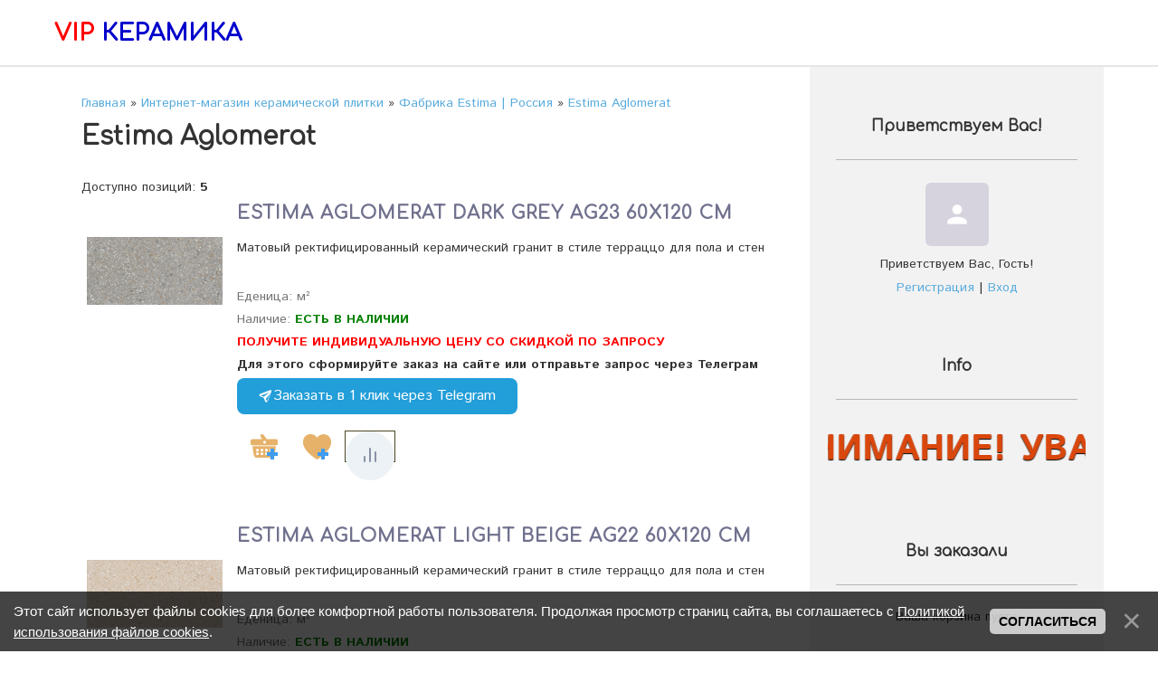

--- FILE ---
content_type: text/html; charset=UTF-8
request_url: https://vipkeramika.com/shop/fabrika-estima-rossija/estima-aglomerat
body_size: 58127
content:
<!DOCTYPE html>
<html id="root">
<head>
 <meta http-equiv="Content-Type" content="text/html; charset=utf-8">
 <title>Estima Aglomerat - Каталог керамической плитки, керамогранита и мозаики: - Интернет-магазин керамической плитки в Санкт-Петербурге</title>
 <meta name="viewport" content="width=device-width, initial-scale=1.0, maximum-scale=1.0, user-scalable=no"/>
 
 <meta name="description" content="Фабрика Estima &#124; Россия Estima Aglomerat. Estima Aglomerat Dark Grey AG23 60x120 см, Estima Aglomerat Light Beige AG22 60x120 см, Estima Aglomerat Light Beige AG22 60x60 см, Estima Aglomerat Light Grey AG21 60x120 см, Estima Aglomerat Light Grey AG21 60x60 см" />
 
 <style>
 @font-face {
 font-family: "FontAwesome";
 font-style: normal;
 font-weight: normal;
 src: url("/.s/src/font/fontawesome-webfont.eot?#iefix&v=4.3.0") format("embedded-opentype"), url("/.s/src/font/fontawesome-webfont.woff2?v=4.3.0") format("woff2"), url("/.s/src/font/fontawesome-webfont.woff?v=4.3.0") format("woff"), url("/.s/src/font/fontawesome-webfont.ttf?v=4.3.0") format("truetype"), url("/.s/src/font/fontawesome-webfont.svg?v=4.3.0#fontawesomeregular") format("svg");
 }
 </style>
 <link type="text/css" rel="stylesheet" href="/_st/my.css" />

	<link rel="stylesheet" href="/.s/src/base.min.css" />
	<link rel="stylesheet" href="/.s/src/layer2.min.css" />

	<script src="/.s/src/jquery-1.12.4.min.js"></script>
	
	<script src="/.s/src/uwnd.min.js"></script>
	<script src="//s744.ucoz.net/cgi/uutils.fcg?a=uSD&ca=2&ug=999&isp=1&r=0.803167857349855"></script>
	<link rel="stylesheet" href="/.s/src/ulightbox/ulightbox.min.css" />
	<link rel="stylesheet" href="/.s/src/social.css" />
	<script src="/.s/src/ulightbox/ulightbox.min.js"></script>
	<script src="/.s/src/bottomInfo.min.js"></script>
	<script src="/.s/src/shop_utils.js"></script>
	<script>
/* --- UCOZ-JS-DATA --- */
window.uCoz = {"shop_price_separator":"","sh_curr_def":2,"sign":{"7252":"Предыдущий","230039":"Согласиться","7251":"Запрошенный контент не может быть загружен. Пожалуйста, попробуйте позже.","3238":"Опции","5458":"Следующий","7253":"Начать слайд-шоу","3255":"Сохранить","7254":"Изменить размер","3125":"Закрыть","5255":"Помощник","230038":"Этот сайт использует файлы cookies для более комфортной работы пользователя. Продолжая просмотр страниц сайта, вы соглашаетесь с <a href=/index/cookiepolicy target=_blank >Политикой использования файлов cookies</a>.","10075":"Обязательны для выбора","210178":"Замечания","3300":"Ошибка","7287":"Перейти на страницу с фотографией.","3129":"Доступ запрещён. Истёк период сессии."},"language":"ru","sh_curr":{"2":{"disp":" руб.","code":"RUB","dpos":0,"name":"Условная Еденица","default":1,"rate":1}},"module":"shop","uLightboxType":1,"site":{"domain":"vipkeramika.com","id":"7vipceramica","host":"vipceramica.moy.su"},"bottomInfoData":[{"cookieKey":"cPolOk","message":230038,"id":"cookiePolicy","class":"","button":230039}],"layerType":2,"country":"US","shop_price_f":["%01.f","","%01.f",""],"mf":"7vipceramica","ver":1,"ssid":"055675624430175117672","sh_goods":{"31984":{"price":"0.00","imgs":["/_sh/319/31984m.jpg"],"old_price":"0.00"},"31980":{"price":"0.00","old_price":"0.00","imgs":["/_sh/319/31980m.jpg"]},"31981":{"imgs":["/_sh/319/31981m.jpg"],"old_price":"0.00","price":"0.00"},"31982":{"imgs":["/_sh/319/31982m.jpg"],"old_price":"0.00","price":"0.00"},"31983":{"imgs":["/_sh/319/31983m.jpg"],"old_price":"0.00","price":"0.00"}}};
/* --- UCOZ-JS-CODE --- */
 function uSocialLogin(t) {
			var params = {"google":{"width":700,"height":600},"vkontakte":{"width":790,"height":400},"facebook":{"height":520,"width":950},"ok":{"height":390,"width":710},"yandex":{"width":870,"height":515}};
			var ref = escape(location.protocol + '//' + ('vipkeramika.com' || location.hostname) + location.pathname + ((location.hash ? ( location.search ? location.search + '&' : '?' ) + 'rnd=' + Date.now() + location.hash : ( location.search || '' ))));
			window.open('/'+t+'?ref='+ref,'conwin','width='+params[t].width+',height='+params[t].height+',status=1,resizable=1,left='+parseInt((screen.availWidth/2)-(params[t].width/2))+',top='+parseInt((screen.availHeight/2)-(params[t].height/2)-20)+'screenX='+parseInt((screen.availWidth/2)-(params[t].width/2))+',screenY='+parseInt((screen.availHeight/2)-(params[t].height/2)-20));
			return false;
		}
		function TelegramAuth(user){
			user['a'] = 9; user['m'] = 'telegram';
			_uPostForm('', {type: 'POST', url: '/index/sub', data: user});
		}
checkNumber_header = 'Замечания';
		checkNumber_err = 'Опции<ul>%err_msg%</ul>Обязательны для выбора';
function loginPopupForm(params = {}) { new _uWnd('LF', ' ', -250, -100, { closeonesc:1, resize:1 }, { url:'/index/40' + (params.urlParams ? '?'+params.urlParams : '') }) }
/* --- UCOZ-JS-END --- */
</script>

	<style>.UhideBlock{display:none; }</style>
	<script type="text/javascript">new Image().src = "//counter.yadro.ru/hit;noadsru?r"+escape(document.referrer)+(screen&&";s"+screen.width+"*"+screen.height+"*"+(screen.colorDepth||screen.pixelDepth))+";u"+escape(document.URL)+";"+Date.now();</script><link rel="stylesheet" href="/.s/src/shop.css" /><script src="/.s/src/shop.js"></script><style>
				@font-face {
					font-family: "FontAwesome";
					font-style: normal;
					font-weight: normal;
					src: url("/.s/src/panel-v2/fonts/fontawesome-webfont.eot?#iefix&v=4.3.0") format("embedded-opentype"), url("/.s/src/panel-v2/fonts/fontawesome-webfont.woff2?v=4.3.0") format("woff2"), url("/.s/src/panel-v2/fonts/fontawesome-webfont.woff?v=4.3.0") format("woff"), url("/.s/src/panel-v2/fonts/fontawesome-webfont.ttf?v=4.3.0") format("truetype"), url("/.s/src/panel-v2/fonts/fontawesome-webfont.svg?v=4.3.0#fontawesomeregular") format("svg");
				}
			</style>
</head>
<body class="shop">
<div id="utbr8214" rel="s744"></div>
<!--U1AHEADER1Z--><header>
 <div class="wrapper">
 <div class="logo"><a class="logo-lnk" href="https://www.vipkeramika.com/" title="Главная"><b><span style="color: rgb(255, 0, 0);">VIP</span> <span style="color: rgb(0, 0, 205);">КЕРАМИКА</span></b></a></div>
 <div class="mobile-menu-list">
 <div class="show-menu material-icons" id="show-menu">menu</div>
 </div>
 <div class="main-menu">
 <nav id="catmenu">
 <!-- <sblock_nmenu> -->
<!--?if(<div id="uNMenuDiv1" class="uMenuH"><ul class="uMenuRoot">
<li><a class=" uMenuItemA" href="http://vipkeramika.com/shop" ><span>КАТАЛОГ ПЛИТКИ</span></a></li>
<li><a  href="http://vipkeramika.com/index/magazin_keramicheskoj_plitki_v_sankt_peterburge/0-2" ><span>КОНТАКТЫ</span></a></li>
<li><a  href="http://vipkeramika.com/index/dostavka_keramicheskoj_plitki/0-64" ><span>ДОСТАВКА</span></a></li>
<li><a  href="http://vipkeramika.com/index/optovyj_otdel/0-22" ><span>ОПТОВЫЙ ОТДЕЛ</span></a></li></ul></div>)?--><!-- <bc> --><div id="uNMenuDiv1" class="uMenuH"><ul class="uMenuRoot">
<li><a class=" uMenuItemA" href="http://vipkeramika.com/shop" ><span>КАТАЛОГ ПЛИТКИ</span></a></li>
<li><a  href="http://vipkeramika.com/index/magazin_keramicheskoj_plitki_v_sankt_peterburge/0-2" ><span>КОНТАКТЫ</span></a></li>
<li><a  href="http://vipkeramika.com/index/dostavka_keramicheskoj_plitki/0-64" ><span>ДОСТАВКА</span></a></li>
<li><a  href="http://vipkeramika.com/index/optovyj_otdel/0-22" ><span>ОПТОВЫЙ ОТДЕЛ</span></a></li></ul></div><!-- </bc> --><!--?endif?-->
<!-- </sblock_nmenu> -->
 <div class="clr"></div>
 </nav>
 </div>
 </div>
</header><!--/U1AHEADER1Z-->
<!--U1PROMO1Z--><!--/U1PROMO1Z-->

<div class="wrapper main_wrapper">
 <div id="casing" class="upage_category">
 
 <!-- <middle> -->
 <div id="content">
 <section><!-- <body> -->
<table border="0" cellpadding="0" cellspacing="0" width="100%">
<tr>
 <td><span itemscope itemtype="https://schema.org/BreadcrumbList"><span itemscope itemprop="itemListElement" itemtype="https://schema.org/ListItem">
					<a itemprop="item" href="https://www.vipkeramika.com/">
						<span itemprop="name">Главная</span>
					</a>
					<meta itemprop="position" content="1">
				</span> &raquo; <span itemscope itemprop="itemListElement" itemtype="https://schema.org/ListItem">
						<a itemprop="item" href="/shop">
							<span itemprop="name">Интернет-магазин керамической плитки</span>
						</a>
						<meta itemprop="position" content="2">
					</span> &raquo; <span itemscope itemprop="itemListElement" itemtype="https://schema.org/ListItem">
						<a itemprop="item" href="https://vipkeramika.com/shop/fabrika-estima-rossija">
							<span itemprop="name">Фабрика Estima | Россия</span>
						</a>
						<meta itemprop="position" content="3">
					</span> &raquo; <span itemscope itemprop="itemListElement" itemtype="https://schema.org/ListItem">
						<a itemprop="item" class="current" href="https://vipkeramika.com/shop/fabrika-estima-rossija/estima-aglomerat">
							<span itemprop="name">Estima Aglomerat</span>
						</a>
						<meta itemprop="position" content="4">
					</span></span></td>
 
</tr>
</table>
<h1>Estima Aglomerat</h1>
<div class="shop-cat-descr with-clear">
 
 
</div>
<hr />
<style>
	.spec-filter-tags-wrapper { 
		display: block; 
	}

	.spec-filter-tag-wrapper {
		border: 1px solid #ddd;
		border-radius: 15px;
		display: inline-block;
		margin: 10px;
		padding: 5px 10px 5px 5px;
	}

	.spec-filter-tag {
		cursor: pointer;
		padding: 0 5px;
		display: inline;
		background: white none repeat scroll 0 0;
		border-radius: 8px;
	}

	.spec-filter-tag-wrapper:hover {
		color: red;
	}

	.spec-filter-tag-wrapper span {
		cursor: pointer;
		background: white none repeat scroll 0 0;
		border-radius: 10px;
		display: inline-block;
		height: 22px;
		margin-left: 6px;
		text-align: center;
		width: 22px;
	}
</style>
<div class="spec-filter-tags-wrapper">

</div>

<script type="text/javascript">
function specTagHandler(obj){
	var spec_id = $(obj).data('spec');
	var value = $(obj).data('value');
	$('input#spec-'+spec_id+'-value-'+value).removeAttr('checked');
	$('#spec-form').submit();
};
</script>

<table border="0" cellpadding="0" cellspacing="0" width="100%" class="shop-sort-block"><tr>
 <td><!--<s4419>-->Доступно позиций<!--</s>-->: <b><span class="ne_cont">5</span></b><td>
 <td align="right"><span class="slist"></span></td>
</tr></table>


<div id="goods_cont"><div class="goods-list with-clear"><div class="list-item" id="id-item-31982"><table border="0" cellpadding="0" cellspacing="6" width="100%"><tbody><tr valign="top">
<td width="150"><a href="/shop/31982/desc/estima-aglomerat-dark-grey-ag23-60x120-sm"><img alt="" src="/_sh/319/31982m.jpg" class="gphoto" id="id-gphoto-31982"></a></td>
<td>

<a class="shop-item-title" href="/shop/31982/desc/estima-aglomerat-dark-grey-ag23-60x120-sm"><b>Estima Aglomerat Dark Grey AG23 60x120 см</b></a>

<div class="shop-item-brief">Матовый ректифицированный керамический гранит в стиле терраццо для пола и стен</div>
<div class="shop-item-price"></div>
<ul class="shop-options" id="id-31982-options">
<li><span class="opt">Еденица: м²</span></li><li><span class="opt">Наличие:</span> <span class="val stock"><strong><span style="color:#008000;">ЕСТЬ В НАЛИЧИИ</span></strong></span></li><li><span style="color: rgb(255, 0, 0); font-weight: bold;">ПОЛУЧИТЕ ИНДИВИДУАЛЬНУЮ ЦЕНУ СО СКИДКОЙ ПО ЗАПРОСУ</span></li><li><span class="val stock">Для этого сформируйте заказ на сайте или отправьте запрос через Телеграм</span></li><li> <a href="https://t.me/www_vipkeramika_com" target="_blank" rel="noopener noreferrer" style="background-color:#229ED9; color:#ffffff; border-radius:8px; padding:0.75rem 1.5rem; font-size:1rem; text-decoration:none; display:inline-flex; align-items:center; gap:0.5rem; font-weight:500; box-shadow:0 20px 45px -25px rgba(0,0,0,0.5); transition:transform 0.3s ease; cursor:pointer; line-height:1"><svg class="size-5" width="1em" height="1em" viewBox="0 0 24 24" fill="currentColor"><path opacity=".6" d="m9.417 15.181-2.83-2.828-.707.707 3.535 3.536 8.486-8.485-.707-.707-7.779 7.779z"/><path d="M21.426 3.574a2.426 2.426 0 0 0-2.864-1.538l-15.998 5.999a2.426 2.426 0 0 0 .404 4.69l5.442 1.815l1.815 5.442a2.426 2.426 0 0 0 4.69.404l5.999-15.998a2.426 2.426 0 0 0-1.538-2.864M8.01 12.89l-4.845-1.615 14.25-5.344-9.405 7.054zm5.535 8.455-1.615-4.845 7.054-9.405-5.439 14.25z"/></svg> <span class="leading-none">&#x417;&#x430;&#x43A;&#x430;&#x437;&#x430;&#x442;&#x44C; &#x432; 1 &#x43A;&#x43B;&#x438;&#x43A; &#x447;&#x435;&#x440;&#x435;&#x437; Telegram</a></span></li><li>
</ul>
<table class="item-actions"><tbody><tr><td><div id="id-31982-basket" class="basket add" onclick="add2Basket('31982','id')" title="В корзину"></div><!--<div><input type="text" id="qid-31982-basket" value="1" size="3" onfocus="this.select()" oninput="return checkNumber(this, event, '1');"><input type="button" id="bid-31982-basket" onclick="add2Basket('31982','id');" value="В корзину"></div>--></td><td><div id="id-31982-wish" class="wish wadd" onclick="wishlist(this);" title="Добавить в список желаний"></div></td><td>	<script type="text/javascript">
		function comparelistToggle( caller ){
			if(lock_buttons) return;
			var id = $(caller).data('id');
			$('.compare-widget-'+id).addClass('compare-widget-wait');
			lock_buttons = 1;
			_uPostForm('', {type:'POST',url:'/shop/compare', data:{'action':'toggle', id:id}});
		}
	</script>
<div class="compare-widget-wrapper">
	<div class="compare-widget compare-widget-31982 compare-widget-add" onclick="comparelistToggle(this)" data-id="31982" title="Добавить к сравнению"></div>
	<a href="/shop/compare" title="Перейти к сравнению">Сравнить</a>
</div>
</td></tr></tbody></table></td>
</tr></tbody></table></div><div class="list-item" id="id-item-31981"><table border="0" cellpadding="0" cellspacing="6" width="100%"><tbody><tr valign="top">
<td width="150"><a href="/shop/31981/desc/estima-aglomerat-light-beige-ag22-60x120-sm"><img alt="" src="/_sh/319/31981m.jpg" class="gphoto" id="id-gphoto-31981"></a></td>
<td>

<a class="shop-item-title" href="/shop/31981/desc/estima-aglomerat-light-beige-ag22-60x120-sm"><b>Estima Aglomerat Light Beige AG22 60x120 см</b></a>

<div class="shop-item-brief">Матовый ректифицированный керамический гранит в стиле терраццо для пола и стен</div>
<div class="shop-item-price"></div>
<ul class="shop-options" id="id-31981-options">
<li><span class="opt">Еденица: м²</span></li><li><span class="opt">Наличие:</span> <span class="val stock"><strong><span style="color:#008000;">ЕСТЬ В НАЛИЧИИ</span></strong></span></li><li><span style="color: rgb(255, 0, 0); font-weight: bold;">ПОЛУЧИТЕ ИНДИВИДУАЛЬНУЮ ЦЕНУ СО СКИДКОЙ ПО ЗАПРОСУ</span></li><li><span class="val stock">Для этого сформируйте заказ на сайте или отправьте запрос через Телеграм</span></li><li> <a href="https://t.me/www_vipkeramika_com" target="_blank" rel="noopener noreferrer" style="background-color:#229ED9; color:#ffffff; border-radius:8px; padding:0.75rem 1.5rem; font-size:1rem; text-decoration:none; display:inline-flex; align-items:center; gap:0.5rem; font-weight:500; box-shadow:0 20px 45px -25px rgba(0,0,0,0.5); transition:transform 0.3s ease; cursor:pointer; line-height:1"><svg class="size-5" width="1em" height="1em" viewBox="0 0 24 24" fill="currentColor"><path opacity=".6" d="m9.417 15.181-2.83-2.828-.707.707 3.535 3.536 8.486-8.485-.707-.707-7.779 7.779z"/><path d="M21.426 3.574a2.426 2.426 0 0 0-2.864-1.538l-15.998 5.999a2.426 2.426 0 0 0 .404 4.69l5.442 1.815l1.815 5.442a2.426 2.426 0 0 0 4.69.404l5.999-15.998a2.426 2.426 0 0 0-1.538-2.864M8.01 12.89l-4.845-1.615 14.25-5.344-9.405 7.054zm5.535 8.455-1.615-4.845 7.054-9.405-5.439 14.25z"/></svg> <span class="leading-none">&#x417;&#x430;&#x43A;&#x430;&#x437;&#x430;&#x442;&#x44C; &#x432; 1 &#x43A;&#x43B;&#x438;&#x43A; &#x447;&#x435;&#x440;&#x435;&#x437; Telegram</a></span></li><li>
</ul>
<table class="item-actions"><tbody><tr><td><div id="id-31981-basket" class="basket add" onclick="add2Basket('31981','id')" title="В корзину"></div><!--<div><input type="text" id="qid-31981-basket" value="1" size="3" onfocus="this.select()" oninput="return checkNumber(this, event, '1');"><input type="button" id="bid-31981-basket" onclick="add2Basket('31981','id');" value="В корзину"></div>--></td><td><div id="id-31981-wish" class="wish wadd" onclick="wishlist(this);" title="Добавить в список желаний"></div></td><td><div class="compare-widget-wrapper">
	<div class="compare-widget compare-widget-31981 compare-widget-add" onclick="comparelistToggle(this)" data-id="31981" title="Добавить к сравнению"></div>
	<a href="/shop/compare" title="Перейти к сравнению">Сравнить</a>
</div>
</td></tr></tbody></table></td>
</tr></tbody></table></div><div class="list-item" id="id-item-31984"><table border="0" cellpadding="0" cellspacing="6" width="100%"><tbody><tr valign="top">
<td width="150"><a href="/shop/31984/desc/estima-aglomerat-light-beige-ag22-60x60-sm"><img alt="" src="/_sh/319/31984m.jpg" class="gphoto" id="id-gphoto-31984"></a></td>
<td>

<a class="shop-item-title" href="/shop/31984/desc/estima-aglomerat-light-beige-ag22-60x60-sm"><b>Estima Aglomerat Light Beige AG22 60x60 см</b></a>

<div class="shop-item-brief">Матовый ректифицированный керамический гранит в стиле терраццо для пола и стен</div>
<div class="shop-item-price"></div>
<ul class="shop-options" id="id-31984-options">
<li><span class="opt">Еденица: м²</span></li><li><span class="opt">Наличие:</span> <span class="val stock"><strong><span style="color:#008000;">ЕСТЬ В НАЛИЧИИ</span></strong></span></li><li><span style="color: rgb(255, 0, 0); font-weight: bold;">ПОЛУЧИТЕ ИНДИВИДУАЛЬНУЮ ЦЕНУ СО СКИДКОЙ ПО ЗАПРОСУ</span></li><li><span class="val stock">Для этого сформируйте заказ на сайте или отправьте запрос через Телеграм</span></li><li> <a href="https://t.me/www_vipkeramika_com" target="_blank" rel="noopener noreferrer" style="background-color:#229ED9; color:#ffffff; border-radius:8px; padding:0.75rem 1.5rem; font-size:1rem; text-decoration:none; display:inline-flex; align-items:center; gap:0.5rem; font-weight:500; box-shadow:0 20px 45px -25px rgba(0,0,0,0.5); transition:transform 0.3s ease; cursor:pointer; line-height:1"><svg class="size-5" width="1em" height="1em" viewBox="0 0 24 24" fill="currentColor"><path opacity=".6" d="m9.417 15.181-2.83-2.828-.707.707 3.535 3.536 8.486-8.485-.707-.707-7.779 7.779z"/><path d="M21.426 3.574a2.426 2.426 0 0 0-2.864-1.538l-15.998 5.999a2.426 2.426 0 0 0 .404 4.69l5.442 1.815l1.815 5.442a2.426 2.426 0 0 0 4.69.404l5.999-15.998a2.426 2.426 0 0 0-1.538-2.864M8.01 12.89l-4.845-1.615 14.25-5.344-9.405 7.054zm5.535 8.455-1.615-4.845 7.054-9.405-5.439 14.25z"/></svg> <span class="leading-none">&#x417;&#x430;&#x43A;&#x430;&#x437;&#x430;&#x442;&#x44C; &#x432; 1 &#x43A;&#x43B;&#x438;&#x43A; &#x447;&#x435;&#x440;&#x435;&#x437; Telegram</a></span></li><li>
</ul>
<table class="item-actions"><tbody><tr><td><div id="id-31984-basket" class="basket add" onclick="add2Basket('31984','id')" title="В корзину"></div><!--<div><input type="text" id="qid-31984-basket" value="1" size="3" onfocus="this.select()" oninput="return checkNumber(this, event, '1');"><input type="button" id="bid-31984-basket" onclick="add2Basket('31984','id');" value="В корзину"></div>--></td><td><div id="id-31984-wish" class="wish wadd" onclick="wishlist(this);" title="Добавить в список желаний"></div></td><td><div class="compare-widget-wrapper">
	<div class="compare-widget compare-widget-31984 compare-widget-add" onclick="comparelistToggle(this)" data-id="31984" title="Добавить к сравнению"></div>
	<a href="/shop/compare" title="Перейти к сравнению">Сравнить</a>
</div>
</td></tr></tbody></table></td>
</tr></tbody></table></div><div class="list-item" id="id-item-31980"><table border="0" cellpadding="0" cellspacing="6" width="100%"><tbody><tr valign="top">
<td width="150"><a href="/shop/31980/desc/estima-aglomerat-light-grey-ag21-60x120-sm"><img alt="" src="/_sh/319/31980m.jpg" class="gphoto" id="id-gphoto-31980"></a></td>
<td>

<a class="shop-item-title" href="/shop/31980/desc/estima-aglomerat-light-grey-ag21-60x120-sm"><b>Estima Aglomerat Light Grey AG21 60x120 см</b></a>

<div class="shop-item-brief">Матовый ректифицированный керамический гранит в стиле терраццо для пола и стен</div>
<div class="shop-item-price"></div>
<ul class="shop-options" id="id-31980-options">
<li><span class="opt">Еденица: м²</span></li><li><span class="opt">Наличие:</span> <span class="val stock"><strong><span style="color:#008000;">ЕСТЬ В НАЛИЧИИ</span></strong></span></li><li><span style="color: rgb(255, 0, 0); font-weight: bold;">ПОЛУЧИТЕ ИНДИВИДУАЛЬНУЮ ЦЕНУ СО СКИДКОЙ ПО ЗАПРОСУ</span></li><li><span class="val stock">Для этого сформируйте заказ на сайте или отправьте запрос через Телеграм</span></li><li> <a href="https://t.me/www_vipkeramika_com" target="_blank" rel="noopener noreferrer" style="background-color:#229ED9; color:#ffffff; border-radius:8px; padding:0.75rem 1.5rem; font-size:1rem; text-decoration:none; display:inline-flex; align-items:center; gap:0.5rem; font-weight:500; box-shadow:0 20px 45px -25px rgba(0,0,0,0.5); transition:transform 0.3s ease; cursor:pointer; line-height:1"><svg class="size-5" width="1em" height="1em" viewBox="0 0 24 24" fill="currentColor"><path opacity=".6" d="m9.417 15.181-2.83-2.828-.707.707 3.535 3.536 8.486-8.485-.707-.707-7.779 7.779z"/><path d="M21.426 3.574a2.426 2.426 0 0 0-2.864-1.538l-15.998 5.999a2.426 2.426 0 0 0 .404 4.69l5.442 1.815l1.815 5.442a2.426 2.426 0 0 0 4.69.404l5.999-15.998a2.426 2.426 0 0 0-1.538-2.864M8.01 12.89l-4.845-1.615 14.25-5.344-9.405 7.054zm5.535 8.455-1.615-4.845 7.054-9.405-5.439 14.25z"/></svg> <span class="leading-none">&#x417;&#x430;&#x43A;&#x430;&#x437;&#x430;&#x442;&#x44C; &#x432; 1 &#x43A;&#x43B;&#x438;&#x43A; &#x447;&#x435;&#x440;&#x435;&#x437; Telegram</a></span></li><li>
</ul>
<table class="item-actions"><tbody><tr><td><div id="id-31980-basket" class="basket add" onclick="add2Basket('31980','id')" title="В корзину"></div><!--<div><input type="text" id="qid-31980-basket" value="1" size="3" onfocus="this.select()" oninput="return checkNumber(this, event, '1');"><input type="button" id="bid-31980-basket" onclick="add2Basket('31980','id');" value="В корзину"></div>--></td><td><div id="id-31980-wish" class="wish wadd" onclick="wishlist(this);" title="Добавить в список желаний"></div></td><td><div class="compare-widget-wrapper">
	<div class="compare-widget compare-widget-31980 compare-widget-add" onclick="comparelistToggle(this)" data-id="31980" title="Добавить к сравнению"></div>
	<a href="/shop/compare" title="Перейти к сравнению">Сравнить</a>
</div>
</td></tr></tbody></table></td>
</tr></tbody></table></div><div class="list-item" id="id-item-31983"><table border="0" cellpadding="0" cellspacing="6" width="100%"><tbody><tr valign="top">
<td width="150"><a href="/shop/31983/desc/estima-aglomerat-light-grey-ag21-60x60-sm"><img alt="" src="/_sh/319/31983m.jpg" class="gphoto" id="id-gphoto-31983"></a></td>
<td>

<a class="shop-item-title" href="/shop/31983/desc/estima-aglomerat-light-grey-ag21-60x60-sm"><b>Estima Aglomerat Light Grey AG21 60x60 см</b></a>

<div class="shop-item-brief">Матовый ректифицированный керамический гранит в стиле терраццо для пола и стен</div>
<div class="shop-item-price"></div>
<ul class="shop-options" id="id-31983-options">
<li><span class="opt">Еденица: м²</span></li><li><span class="opt">Наличие:</span> <span class="val stock"><strong><span style="color:#008000;">ЕСТЬ В НАЛИЧИИ</span></strong></span></li><li><span style="color: rgb(255, 0, 0); font-weight: bold;">ПОЛУЧИТЕ ИНДИВИДУАЛЬНУЮ ЦЕНУ СО СКИДКОЙ ПО ЗАПРОСУ</span></li><li><span class="val stock">Для этого сформируйте заказ на сайте или отправьте запрос через Телеграм</span></li><li> <a href="https://t.me/www_vipkeramika_com" target="_blank" rel="noopener noreferrer" style="background-color:#229ED9; color:#ffffff; border-radius:8px; padding:0.75rem 1.5rem; font-size:1rem; text-decoration:none; display:inline-flex; align-items:center; gap:0.5rem; font-weight:500; box-shadow:0 20px 45px -25px rgba(0,0,0,0.5); transition:transform 0.3s ease; cursor:pointer; line-height:1"><svg class="size-5" width="1em" height="1em" viewBox="0 0 24 24" fill="currentColor"><path opacity=".6" d="m9.417 15.181-2.83-2.828-.707.707 3.535 3.536 8.486-8.485-.707-.707-7.779 7.779z"/><path d="M21.426 3.574a2.426 2.426 0 0 0-2.864-1.538l-15.998 5.999a2.426 2.426 0 0 0 .404 4.69l5.442 1.815l1.815 5.442a2.426 2.426 0 0 0 4.69.404l5.999-15.998a2.426 2.426 0 0 0-1.538-2.864M8.01 12.89l-4.845-1.615 14.25-5.344-9.405 7.054zm5.535 8.455-1.615-4.845 7.054-9.405-5.439 14.25z"/></svg> <span class="leading-none">&#x417;&#x430;&#x43A;&#x430;&#x437;&#x430;&#x442;&#x44C; &#x432; 1 &#x43A;&#x43B;&#x438;&#x43A; &#x447;&#x435;&#x440;&#x435;&#x437; Telegram</a></span></li><li>
</ul>
<table class="item-actions"><tbody><tr><td><div id="id-31983-basket" class="basket add" onclick="add2Basket('31983','id')" title="В корзину"></div><!--<div><input type="text" id="qid-31983-basket" value="1" size="3" onfocus="this.select()" oninput="return checkNumber(this, event, '1');"><input type="button" id="bid-31983-basket" onclick="add2Basket('31983','id');" value="В корзину"></div>--></td><td><div id="id-31983-wish" class="wish wadd" onclick="wishlist(this);" title="Добавить в список желаний"></div></td><td><div class="compare-widget-wrapper">
	<div class="compare-widget compare-widget-31983 compare-widget-add" onclick="comparelistToggle(this)" data-id="31983" title="Добавить к сравнению"></div>
	<a href="/shop/compare" title="Перейти к сравнению">Сравнить</a>
</div>
</td></tr></tbody></table></td>
</tr></tbody></table></div></div></div><script> var shop_filter_vals = {};
shop_filter_vals[1] = '0JrQtdGA0LDQvNC-0LPRgNCw0L3QuNGCINC00LvRjyDQv9C-0LvQsCDQuCDRgdGC0LXQvQ';
shop_filter_vals[2] = '0JrQstCw0LTRgNCw0YI';
shop_filter_vals[3] = '0J_RgNGP0LzQvtGD0LPQvtC70YzQvdC40Lo';
shop_filter_vals[4] = 'NjDRhTEyMCDRgdC8';
shop_filter_vals[5] = 'NjDRhTYwINGB0Lw';
shop_filter_vals[6] = '0JzQsNGC0L7QstCw0Y8';
shop_filter_vals[7] = '0KLQtdGA0YDQsNGG0YbQvg';
shop_filter_vals[8] = '0JIg0L3QsNC70LjRh9C40Lg';
</script>
<div align="center">
 
 <span class="pprev"></span>
 <span class="plist"></span>
 <span class="pnext"></span>
</div><!-- </body> --></section>
 </div>
 
 <aside id="sidebar">
 
 <div class="sidebox marked">
 <div class="sidetitle"><span><!--<s5212>-->Приветствуем Вас<!--</s>-->!</span></div>
 <div class="inner">
 <div class="user-box">
 
 <span class="no_avatar material-icons">person</span>
 
 <div class="user-ttl">
 <!--<s5212>-->Приветствуем Вас<!--</s>-->, <span>Гость</span>!</div>
 <div class="user-btns"><a
 title="Регистрация" href="/register"><!--<s3089>-->Регистрация<!--</s>--></a> <span>|</span> <a
 title="Вход" href="javascript:;" rel="nofollow" onclick="loginPopupForm(); return false;"><!--<s3087>-->Вход<!--</s>--></a></div>
 </div>
 </div>
 </div>
 
 <!--U1CLEFTER1Z-->
<!-- <block5784> -->
<div class="sidebox">
				<div class="sidetitle">
					<span><!-- <bt> -->Info<!-- </bt> --></span></div>
				<div class="inner">
					<!-- <bc> --><marquee style="color: #D9470D; font-size: 40px; font-weight: bolder; line-height: 150%; text-shadow: #000000 0px 1px 1px;">ВНИМАНИЕ! УВАЖАЕМЫЕ ПОКУПАТЕЛИ, ВСЕ ПОСТАВКИ КЕРАМИЧЕСКОЙ ПЛИТКИ И КЕРАМОГРАНИТА ИЗ ИТАЛИИ И ИСПАНИИ ИДУТ В ШТАТНОМ РЕЖИМЕ! НИКАКИХ ОГРАНИЧЕНИЙ ПО ПОСТАВКАМ ИЗ ЕВРОПЫ НА ОТДЕЛОЧНЫЕ МАТЕРИАЛЫ НЕ ВВОДИЛОСЬ!</marquee><!-- </bc> -->
				</div>
			</div>
<!-- </block5784> -->

<!-- <block1> -->

<div class="sidebox">
				<div class="sidetitle">
					<span><!-- <bt> -->Вы заказали<!-- </bt> --></span></div>
				<div class="inner">
					<!-- <bc> --><div id="shop-basket">
			

			
				<div class="empty">Ваша корзина пуста</div>
			

			<style>
				#shop-basket ul { margin:0; padding:0; text-align:start; list-style:none }
				#shop-basket li { display:flex; justify-content:space-between; align-items:flex-start; margin-bottom:0.5rem; padding-inline:0!important }
				#shop-basket .basket-item-icon { flex-shrink:0 }
				#shop-basket .basket-item-icon img { object-fit:contain; width:32px; height:32px }
				#shop-basket .basket-item-name { flex-grow:2; margin: 0 7px }
				#shop-basket .basket-item-name .cost { opacity:0.5 }
				#shop-basket .basket-item-func i { cursor:pointer; outline:none; font-size:0.8rem; color:#d2cece }
				#shop-basket .basket-item-func i.fa-remove:hover { color:red }
				#shop-basket .empty { text-align:center }
				#shop-basket .total { font-weight: bold }
				#shop-basket .disc, #shop-basket .total, #shop-basket .order { text-align:end; }
				#shop-basket .info { font-style: italic }
			</style>

			<script><!--
			var lock_buttons = 0;

			function clearBasket(){
				if(lock_buttons) return false; else lock_buttons = 1;
				var el = $('#shop-basket');
				if(el.length){ var g=document.createElement("div"); $(g).addClass('myWinGrid').attr("id",'shop-basket-fade').css({"left":"0","top":"0","position":"absolute","border":"#CCCCCC 1px solid","width":$(el).width()+'px',"height":$(el).height()+'px',"z-index":5}).hide().on('mousedown', function(e){e.stopPropagation();e.preventDefault();_uWnd.globalmousedown();}).html('<div class="myWinLoad" style="margin:5px;"></div>'); $(el).append(g); $(g).show(); }
				_uPostForm('',{type:'POST',url:'/shop/basket',data:{'mode':'clear'}});
				ga_event('basket_clear');
				return false;
			}

			function removeBasket(id){
				if(lock_buttons) return false; else lock_buttons = 1;
				$('#basket-item-'+id+' .fa').removeClass('fa-remove').addClass('fa-spinner').addClass('fa-spin').attr('title','');
				_uPostForm('',{type:'POST',url:'/shop/basket',data:{'mode':'del', 'id':id}});
				return false;
			}

			function add2Basket(id, pref){
				if(lock_buttons) return false; else lock_buttons = 1;
				var opt = [], err_msg = '', err_msgs = [], radio_options = {}, el_id = {};
				$('#b'+pref+'-'+id+'-basket').attr('disabled','disabled');
				$('#'+pref+'-'+id+'-basket').removeClass('done').removeClass('err').removeClass('add').addClass('wait').attr('title','');
				$('#'+pref+'-'+id+'-options-selectors').find('select, input').each(function(){
					switch (this.type) {
						case 'radio':
							el_id = this.id.split('-');
							((typeof (radio_options[el_id[3]]) == 'undefined') && (radio_options[el_id[3]] = { 'val': - 1, 'id': this.id }));
							(this.checked && (radio_options[el_id[3]]['val'] = this.value));
							break;
						case 'checkbox':
							if (this.checked && (this.value !== '')) {
								if(this.value !== ''){
									opt.push(this.id.split('-')[3]+'-'+this.value);
								} else {
									err_msgs.push({'id':this.id.split('-')[3], 'msg':'<li>'+$(this).parent().parent().find('span.opt').html().replace(':', '')+'</li>'});
								}
							}
							break;
						default:
							if (this.value !== '') {
								opt.push(this.id.split('-')[3]+'-'+this.value);
							} else {
								err_msgs.push({'id':this.id.split('-')[3], 'msg':'<li>'+$(this).parent().parent().find('span.opt').html().replace(':', '')+'</li>'});
							}
					}
				});
				for(i in radio_options){
					if(radio_options[i]['val'] != -1){
						opt.push(radio_options[i]['id'].split('-')[3]+'-'+radio_options[i]['val']);
					}else{
						err_msgs.push({'id':radio_options[i]['id'].split('-')[3], 'msg':'<li>'+$('#'+radio_options[i]['id']).parent().parent().parent().find('span.opt').html().replace(':', '')+'</li>'});
					}
				}

				err_msgs.sort(function(a, b){ return ((a['id'] > b['id']) ? 1 : -1); });
				for (var i=0; i<err_msgs.length; i++) { err_msg += err_msgs[i]['msg']; }

				// get productVariations
				const variationsStr = getVariationsStr(id, pref);


				if(err_msg == ''){
					_uPostForm('',{type:'POST',url:'/shop/basket',data:{'mode':'add', 'id':id, 'pref':pref, 'opt':opt.join(':'), 'cnt':$('#q'+pref+'-'+id+'-basket').val(),...(variationsStr && {variations:variationsStr}),}});
					ga_event('basket_add');
				}else{
					lock_buttons = 0;
					shop_alert('<div class="MyWinError">Опции<ul>'+err_msg+'</ul>Обязательны для выбора</div>','Замечания','warning',350,100,{tm:8000,align:'left',icon:'/.s/img/icon/warning.png', 'onclose': function(){  $('#b'+pref+'-'+id+'-basket').removeAttr('disabled'); $('#'+pref+'-'+id+'-basket').removeClass('wait').addClass('add');  }});
				}
				return false;
			}

			function buyNow(id, pref){
				if(lock_buttons) return false; else lock_buttons = 1;
				var opt = [], err_msg = '', err_msgs = [], radio_options = {}, el_id = {};
				$('#b'+pref+'-'+id+'-buynow').attr('disabled', 'disabled');
				$('#'+pref+'-'+id+'-buynow').removeClass('done').removeClass('err').removeClass('now').addClass('wait').attr('title','');
				$('#'+pref+'-'+id+'-options-selectors').find('select, input').each(function(){
					switch (this.type) {
						case 'radio':
							el_id = this.id.split('-');
							((typeof (radio_options[el_id[3]]) == 'undefined') && (radio_options[el_id[3]] = { 'val': - 1, 'id': this.id }));
							(this.checked && (radio_options[el_id[3]]['val'] = this.value));
							break;
						case 'checkbox':
							if (this.checked && (this.value !== '')) {
								if(this.value !== ''){
									opt.push(this.id.split('-')[3]+'-'+this.value);
								} else {
									err_msgs.push({'id':this.id.split('-')[3], 'msg':'<li>'+$(this).parent().parent().find('span.opt').html().replace(':', '')+'</li>'});
								}
							}
							break;
						default:
							if (this.value !== '') {
								opt.push(this.id.split('-')[3]+'-'+this.value);
							} else {
								err_msgs.push({'id':this.id.split('-')[3], 'msg':'<li>'+$(this).parent().parent().find('span.opt').html().replace(':', '')+'</li>'});
							}
					}
				});
				for(i in radio_options){
					if(radio_options[i]['val'] != -1){
						opt.push(radio_options[i]['id'].split('-')[3]+'-'+radio_options[i]['val']);
					}else{
						err_msgs.push({'id':radio_options[i]['id'].split('-')[3], 'msg':'<li>'+$('#'+radio_options[i]['id']).parent().parent().parent().find('span.opt').html().replace(':', '')+'</li>'});
					}
				}

				err_msgs.sort(function(a, b){ return ((a['id'] > b['id']) ? 1 : -1); });
				for (var i=0; i<err_msgs.length; i++) { err_msg += err_msgs[i]['msg']; }

				// get productVariations
				const variationsStr = getVariationsStr(id, pref);

				if(err_msg == ''){
					_uPostForm('',{type:'POST',url:'/shop/basket',data:{'mode':'add', 'id':id, 'pref':pref, 'opt':opt.join(':'), 'cnt':$('#q'+pref+'-'+id+'-basket').val(), 'now':1, ...(variationsStr && {variations:variationsStr}),}});
					ga_event('basket_buynow');
				}else{
					lock_buttons = 0;
					shop_alert('<div class="MyWinError">Опции<ul>'+err_msg+'</ul>Обязательны для выбора</div>','Замечания','warning',350,100,{tm:8000,align:'left',icon:'/.s/img/icon/warning.png', 'onclose': function(){ $('#b'+pref+'-'+id+'-buynow').removeAttr('disabled'); $('#'+pref+'-'+id+'-buynow').removeClass('wait').addClass('add');  }});
				}
				return false;
			}
			//-->
			</script></div><!-- </bc> -->
				</div>
			</div>

<!-- </block1> -->

<!-- <block6> -->

<div class="sidebox">
				<div class="sidetitle">
					<span><!-- <bt> --><!--<s3163>-->Поиск<!--</s>--><!-- </bt> --></span></div>
				<div class="inner">
					<!-- <bc> --><div class="searchForm">
			<form method="GET" action="/shop/search" onsubmit="this.sfSbm.disabled=true" style="margin:0">
				<div class="schQuery" style="text-align:center">
					<input type="text" name="query" value="" maxlength="30" size="20" class="queryField" />
				</div>
				<div class="schBtn" style="text-align:center">
					<input type="submit" class="searchSbmFl" name="sfSbm" value="Найти" />
				</div>
			</form>
		</div><!-- </bc> -->
				</div>
			</div>

<!-- </block6> -->

<!-- <block7362> -->

<!-- </block7362> -->

<!-- <block4> -->

<!-- </block4> -->

<!-- <block5> -->

<div class="sidebox">
				<div class="sidetitle">
					<span><!-- <bt> --><!--<s5351>-->Категории раздела<!--</s>--><!-- </bt> --></span></div>
				<div class="inner">
					<!-- <bc> --><div class="cat-blocks with-clear gTable" style="width:100%!important"><div id="blocks-rt-7744" class="gTableTop" onclick="shopCatBlocks(this,'7vipceramicauShopC','gTableTop','gTableSubTop')"><input type="hidden" id="cid-p-7744" class="cid-p" value="1">Фабрика Larken Ceramic | Индия&nbsp;<u class="forumDescr">(7)</u></div><ul id="blocks-ch-7744"><li class="forumNameTd"><a id="cat-id-7745" href="/shop/larken-ceramic/larken-ceramic-lome">Larken Lome</a>&nbsp;<u class="forumDescr">(4)</u></li><li class="forumNameTd"><a id="cat-id-7746" href="/shop/larken-ceramic/larken-lazuret">Larken Lazuret</a>&nbsp;<u class="forumDescr">(1)</u></li><li class="forumNameTd"><a id="cat-id-7747" href="/shop/larken-ceramic/larken-travertino">Larken Travertino</a></li><li class="forumNameTd"><a id="cat-id-7748" href="/shop/larken-ceramic/larken-scara">Larken Scara</a>&nbsp;<u class="forumDescr">(1)</u></li><li class="forumNameTd"><a id="cat-id-7749" href="/shop/larken-ceramic/larken-celender">Larken Celender</a>&nbsp;<u class="forumDescr">(1)</u></li><li class="forumNameTd"><a id="cat-id-7750" href="/shop/larken-ceramic/larken-galaxy">Larken Galaxy</a></li></ul><div id="blocks-rt-750" class="gTableTop" onclick="shopCatBlocks(this,'7vipceramicauShopC','gTableTop','gTableSubTop')"><input type="hidden" id="cid-p-750" class="cid-p" value="1">Фабрика Arcana Ceramica | Испания&nbsp;<u class="forumDescr">(591)</u></div><ul id="blocks-ch-750"><li class="forumNameTd"><a id="cat-id-7003" href="/shop/arcana-ceramica/arcana-stracciatella">Arcana Stracciatella</a>&nbsp;<u class="forumDescr">(27)</u></li><li class="forumNameTd"><a id="cat-id-751" href="/shop/arcana-ceramica/arcana-ceramica-avenue">Arcana Avenue</a>&nbsp;<u class="forumDescr">(25)</u></li><li class="forumNameTd"><a id="cat-id-1325" href="/shop/arcana-ceramica/arcana-ceramica-urbanity">Arcana Urbanity</a>&nbsp;<u class="forumDescr">(2)</u></li><li class="forumNameTd"><a id="cat-id-1396" href="/shop/arcana-ceramica/arcana-ceramica-marble">Arcana Marble</a>&nbsp;<u class="forumDescr">(16)</u></li><li class="forumNameTd"><a id="cat-id-7319" href="/shop/arcana-ceramica/arcana-elburg">Arcana Elburg</a>&nbsp;<u class="forumDescr">(18)</u></li><li class="forumNameTd"><a id="cat-id-7264" href="/shop/arcana-ceramica/arcana-komi">Arcana Komi</a>&nbsp;<u class="forumDescr">(16)</u></li><li class="forumNameTd"><a id="cat-id-6760" href="/shop/arcana-ceramica/arcana-summit-kekur">Arcana Kekur</a>&nbsp;<u class="forumDescr">(7)</u></li><li class="forumNameTd"><a id="cat-id-7320" href="/shop/arcana-ceramica/arcana-gades">Arcana Gades</a>&nbsp;<u class="forumDescr">(11)</u></li><li class="forumNameTd"><a id="cat-id-7321" href="/shop/arcana-ceramica/arcana-les-bijoux">Arcana Les Bijoux</a>&nbsp;<u class="forumDescr">(33)</u></li><li class="forumNameTd"><a id="cat-id-5473" href="/shop/arcana-ceramica/arcana-fulson">Arcana Fulson</a>&nbsp;<u class="forumDescr">(28)</u></li><li class="forumNameTd"><a id="cat-id-2819" href="/shop/arcana-ceramica/arcana-ceramica-aquarelle-keramicheskaja-plitka-dlja-vannoj-agatceramica-ru">Arcana Aquarelle</a>&nbsp;<u class="forumDescr">(5)</u></li><li class="forumNameTd"><a id="cat-id-7490" href="/shop/arcana-ceramica/arcana-cliff">Arcana Cliff</a>&nbsp;<u class="forumDescr">(15)</u></li><li class="forumNameTd"><a id="cat-id-6577" href="/shop/arcana-ceramica/arcana-hope">Arcana Hope</a>&nbsp;<u class="forumDescr">(12)</u></li><li class="forumNameTd"><a id="cat-id-7672" href="/shop/arcana-ceramica/arcana-croccante">Arcana Croccante</a>&nbsp;<u class="forumDescr">(50)</u></li><li class="forumNameTd"><a id="cat-id-6759" href="/shop/arcana-ceramica/arcana-lithos-summit">Arcana Lithos</a>&nbsp;<u class="forumDescr">(36)</u></li><li class="forumNameTd"><a id="cat-id-4258" href="/shop/arcana-ceramica/arcana-ceramica-bolano-keramogranit-kupit-v-spb-nedorogo-po-vygodnoj-cene">Arcana Bolano</a>&nbsp;<u class="forumDescr">(14)</u></li><li class="forumNameTd"><a id="cat-id-5474" href="/shop/arcana-ceramica/arcana-gilmore">Arcana Gilmore</a>&nbsp;<u class="forumDescr">(11)</u></li><li class="forumNameTd"><a id="cat-id-7491" href="/shop/arcana-ceramica/arcana-flaming">Arcana Flaming</a>&nbsp;<u class="forumDescr">(12)</u></li><li class="forumNameTd"><a id="cat-id-7673" href="/shop/arcana-ceramica/arcana-betilo">Arcana Betilo</a>&nbsp;<u class="forumDescr">(20)</u></li><li class="forumNameTd"><a id="cat-id-7674" href="/shop/arcana-ceramica/arcana-topping">Arcana Topping</a>&nbsp;<u class="forumDescr">(9)</u></li><li class="forumNameTd"><a id="cat-id-7057" href="/shop/arcana-ceramica/arcana-zaletti">Arcana Zaletti</a>&nbsp;<u class="forumDescr">(21)</u></li><li class="forumNameTd"><a id="cat-id-5217" href="/shop/arcana-ceramica/arcana-thalassa">Arcana Thalassa</a>&nbsp;<u class="forumDescr">(12)</u></li><li class="forumNameTd"><a id="cat-id-3773" href="/shop/arcana-ceramica/arcana-ceramica-tortona-sr">Arcana Tortona</a>&nbsp;<u class="forumDescr">(13)</u></li><li class="forumNameTd"><a id="cat-id-2835" href="/shop/arcana-ceramica/arcana-ceramica-buxi-salon-interera-v-spb">Arcana Buxi</a>&nbsp;<u class="forumDescr">(12)</u></li><li class="forumNameTd"><a id="cat-id-4990" href="/shop/arcana-ceramica/arcana-ceramica-oberon">Arcana Oberon</a>&nbsp;<u class="forumDescr">(11)</u></li><li class="forumNameTd"><a id="cat-id-2837" href="/shop/arcana-ceramica/arcana-ceramica-tempo-kafel-napolnyj-nedorogo-kupit-v-spb">Arcana Tempo</a>&nbsp;<u class="forumDescr">(17)</u></li><li class="forumNameTd"><a id="cat-id-3945" href="/shop/arcana-ceramica/arcana-ceramica-blancos">Arcana Blancos</a>&nbsp;<u class="forumDescr">(3)</u></li><li class="forumNameTd"><a id="cat-id-3787" href="/shop/arcana-ceramica/arcana-ceramica-lambrate">Arcana Lambrate</a>&nbsp;<u class="forumDescr">(10)</u></li><li class="forumNameTd"><a id="cat-id-7058" href="/shop/arcana-ceramica/arcana-lens">Arcana Lens</a>&nbsp;<u class="forumDescr">(50)</u></li><li class="forumNameTd"><a id="cat-id-7062" href="/shop/arcana-ceramica/arcana-douai">Arcana Douai</a>&nbsp;<u class="forumDescr">(12)</u></li><li class="forumNameTd"><a id="cat-id-7751" href="/shop/arcana-ceramica/arcana-black-cream">Arcana Black & Cream</a>&nbsp;<u class="forumDescr">(6)</u></li><li class="forumNameTd"><a id="cat-id-7752" href="/shop/arcana-ceramica/arcana-parallax">Arcana Parallax</a>&nbsp;<u class="forumDescr">(20)</u></li><li class="forumNameTd"><a id="cat-id-7753" href="/shop/arcana-ceramica/arcana-layers">Arcana Layers</a>&nbsp;<u class="forumDescr">(8)</u></li><li class="forumNameTd"><a id="cat-id-7838" href="/shop/arcana-ceramica/arcana-spuma">Arcana Spuma</a>&nbsp;<u class="forumDescr">(25)</u></li><li class="forumNameTd"><a id="cat-id-7870" href="/shop/arcana-ceramica/arcana-cupola">Arcana Cupola</a>&nbsp;<u class="forumDescr">(4)</u></li><li class="forumNameTd"><a id="cat-id-7871" href="/shop/arcana-ceramica/arcana-mousse">Arcana Mousse</a></li></ul><div id="blocks-rt-2264" class="gTableTop" onclick="shopCatBlocks(this,'7vipceramicauShopC','gTableTop','gTableSubTop')"><input type="hidden" id="cid-p-2264" class="cid-p" value="1">Фабрика Realonda Ceramica | Испания&nbsp;<u class="forumDescr">(516)</u></div><ul id="blocks-ch-2264"><li class="forumNameTd"><a id="cat-id-6190" href="/shop/realonda-ceramica/realonda-skyros">Realonda Skyros</a>&nbsp;<u class="forumDescr">(4)</u></li><li class="forumNameTd"><a id="cat-id-6228" href="/shop/realonda-ceramica/realonda-malmoe">Realonda Malmoe</a>&nbsp;<u class="forumDescr">(1)</u></li><li class="forumNameTd"><a id="cat-id-7558" href="/shop/realonda-ceramica/realonda-oasis">Realonda Oasis</a>&nbsp;<u class="forumDescr">(2)</u></li><li class="forumNameTd"><a id="cat-id-7707" href="/shop/realonda-ceramica/realonda-argos">Realonda Argos</a>&nbsp;<u class="forumDescr">(2)</u></li><li class="forumNameTd"><a id="cat-id-6281" href="/shop/realonda-ceramica/realonda-multisize-pallet">Realonda Multisize Pallet</a>&nbsp;<u class="forumDescr">(3)</u></li><li class="forumNameTd"><a id="cat-id-7077" href="/shop/realonda-ceramica/realonda-marrakech">Realonda Marrakech</a>&nbsp;<u class="forumDescr">(4)</u></li><li class="forumNameTd"><a id="cat-id-7360" href="/shop/realonda-ceramica/realonda-circle">Realonda Circle</a>&nbsp;<u class="forumDescr">(13)</u></li><li class="forumNameTd"><a id="cat-id-7361" href="/shop/realonda-ceramica/realonda-venus">Realonda Venus</a>&nbsp;<u class="forumDescr">(5)</u></li><li class="forumNameTd"><a id="cat-id-7559" href="/shop/realonda-ceramica/realonda-star">Realonda Star</a>&nbsp;<u class="forumDescr">(3)</u></li><li class="forumNameTd"><a id="cat-id-6637" href="/shop/realonda-ceramica/realonda-scale">Realonda Scale</a>&nbsp;<u class="forumDescr">(6)</u></li><li class="forumNameTd"><a id="cat-id-7193" href="/shop/realonda-ceramica/realonda-scale-shell">Realonda Scale Shell</a>&nbsp;<u class="forumDescr">(5)</u></li><li class="forumNameTd"><a id="cat-id-7194" href="/shop/realonda-ceramica/realonda-scale-stone">Realonda Scale Stone</a>&nbsp;<u class="forumDescr">(3)</u></li><li class="forumNameTd"><a id="cat-id-7190" href="/shop/realonda-ceramica/realonda-scale-slate">Realonda Scale Slate</a>&nbsp;<u class="forumDescr">(3)</u></li><li class="forumNameTd"><a id="cat-id-7191" href="/shop/realonda-ceramica/realonda-scale-gloss">Realonda Scale Gloss</a>&nbsp;<u class="forumDescr">(3)</u></li><li class="forumNameTd"><a id="cat-id-7192" href="/shop/realonda-ceramica/realonda-scale-boho">Realonda Scale Boho</a>&nbsp;<u class="forumDescr">(3)</u></li><li class="forumNameTd"><a id="cat-id-7708" href="/shop/realonda-ceramica/realonda-parma">Realonda Parma</a>&nbsp;<u class="forumDescr">(9)</u></li><li class="forumNameTd"><a id="cat-id-6134" href="/shop/realonda-ceramica/realonda-ontario">Realonda Ontario</a>&nbsp;<u class="forumDescr">(10)</u></li><li class="forumNameTd"><a id="cat-id-6135" href="/shop/realonda-ceramica/realonda-niagara">Realonda Niagara</a>&nbsp;<u class="forumDescr">(6)</u></li><li class="forumNameTd"><a id="cat-id-7709" href="/shop/realonda-ceramica/realonda-lens">Realonda Lens</a>&nbsp;<u class="forumDescr">(7)</u></li><li class="forumNameTd"><a id="cat-id-6849" href="/shop/realonda-ceramica/realonda-riga">Realonda Riga</a>&nbsp;<u class="forumDescr">(2)</u></li><li class="forumNameTd"><a id="cat-id-7560" href="/shop/realonda-ceramica/realonda-avalon">Realonda Avalon</a>&nbsp;<u class="forumDescr">(1)</u></li><li class="forumNameTd"><a id="cat-id-7561" href="/shop/realonda-ceramica/realonda-gatsby">Realonda Gatsby</a>&nbsp;<u class="forumDescr">(3)</u></li><li class="forumNameTd"><a id="cat-id-7699" href="/shop/realonda-ceramica/realonda-confeti">Realonda Confeti</a>&nbsp;<u class="forumDescr">(2)</u></li><li class="forumNameTd"><a id="cat-id-7700" href="/shop/realonda-ceramica/realonda-arlet">Realonda Arlet</a>&nbsp;<u class="forumDescr">(2)</u></li><li class="forumNameTd"><a id="cat-id-7565" href="/shop/realonda-ceramica/realonda-marlstone">Realonda Marlstone</a>&nbsp;<u class="forumDescr">(4)</u></li><li class="forumNameTd"><a id="cat-id-7701" href="/shop/realonda-ceramica/realonda-atelier">Realonda Atelier</a>&nbsp;<u class="forumDescr">(3)</u></li><li class="forumNameTd"><a id="cat-id-6233" href="/shop/realonda-ceramica/realonda-bling">Realonda Bling</a>&nbsp;<u class="forumDescr">(1)</u></li><li class="forumNameTd"><a id="cat-id-6229" href="/shop/realonda-ceramica/realonda-opal">Realonda Opal</a>&nbsp;<u class="forumDescr">(5)</u></li><li class="forumNameTd"><a id="cat-id-6226" href="/shop/realonda-ceramica/realonda-grazia">Realonda Grazia</a>&nbsp;<u class="forumDescr">(2)</u></li><li class="forumNameTd"><a id="cat-id-7434" href="/shop/realonda-ceramica/realonda-venato">Realonda Venato</a>&nbsp;<u class="forumDescr">(1)</u></li><li class="forumNameTd"><a id="cat-id-6231" href="/shop/realonda-ceramica/realonda-zaire">Realonda Zaire</a>&nbsp;<u class="forumDescr">(5)</u></li><li class="forumNameTd"><a id="cat-id-7436" href="/shop/realonda-ceramica/realonda-bardiglio">Realonda Bardiglio</a>&nbsp;<u class="forumDescr">(2)</u></li><li class="forumNameTd"><a id="cat-id-7702" href="/shop/realonda-ceramica/realonda-dolomite">Realonda Dolomite</a>&nbsp;<u class="forumDescr">(3)</u></li><li class="forumNameTd"><a id="cat-id-7437" href="/shop/realonda-ceramica/realonda-carnaby">Realonda Carnaby</a>&nbsp;<u class="forumDescr">(3)</u></li><li class="forumNameTd"><a id="cat-id-6893" href="/shop/realonda-ceramica/realonda-tangram">Realonda Tangram</a>&nbsp;<u class="forumDescr">(3)</u></li><li class="forumNameTd"><a id="cat-id-6260" href="/shop/realonda-ceramica/realonda-oxford">Realonda Oxford</a>&nbsp;<u class="forumDescr">(4)</u></li><li class="forumNameTd"><a id="cat-id-6166" href="/shop/realonda-ceramica/realonda-ribera">Realonda Ribera</a>&nbsp;<u class="forumDescr">(3)</u></li><li class="forumNameTd"><a id="cat-id-6167" href="/shop/realonda-ceramica/realonda-manhattan">Realonda Manhattan</a>&nbsp;<u class="forumDescr">(8)</u></li><li class="forumNameTd"><a id="cat-id-7438" href="/shop/realonda-ceramica/realonda-kerala">Realonda Kerala</a>&nbsp;<u class="forumDescr">(4)</u></li><li class="forumNameTd"><a id="cat-id-7703" href="/shop/realonda-ceramica/realonda-verona">Realonda Verona</a>&nbsp;<u class="forumDescr">(3)</u></li><li class="forumNameTd"><a id="cat-id-7704" href="/shop/realonda-ceramica/realonda-thassos-blue">Realonda Thassos Blue</a>&nbsp;<u class="forumDescr">(3)</u></li><li class="forumNameTd"><a id="cat-id-6174" href="/shop/realonda-ceramica/realonda-luxor">Realonda Luxor</a>&nbsp;<u class="forumDescr">(2)</u></li><li class="forumNameTd"><a id="cat-id-7705" href="/shop/realonda-ceramica/realonda-thassos-gold">Realonda Thassos Gold</a>&nbsp;<u class="forumDescr">(1)</u></li><li class="forumNameTd"><a id="cat-id-7706" href="/shop/realonda-ceramica/realonda-pietra-antica">Realonda Pietra Antica</a>&nbsp;<u class="forumDescr">(2)</u></li><li class="forumNameTd"><a id="cat-id-2268" href="/shop/realonda-ceramica/realonda-ceramica-deva">Realonda Deva</a>&nbsp;<u class="forumDescr">(2)</u></li><li class="forumNameTd"><a id="cat-id-2269" href="/shop/realonda-ceramica/realonda-ceramica-dukkan">Realonda Dukkan</a>&nbsp;<u class="forumDescr">(2)</u></li><li class="forumNameTd"><a id="cat-id-6182" href="/shop/realonda-ceramica/realonda-yosemite">Realonda Yosemite</a>&nbsp;<u class="forumDescr">(4)</u></li><li class="forumNameTd"><a id="cat-id-6848" href="/shop/realonda-ceramica/realonda-antique">Realonda Antique</a>&nbsp;<u class="forumDescr">(6)</u></li><li class="forumNameTd"><a id="cat-id-6187" href="/shop/realonda-ceramica/realonda-provenza">Realonda Provenza</a>&nbsp;<u class="forumDescr">(4)</u></li><li class="forumNameTd"><a id="cat-id-6188" href="/shop/realonda-ceramica/realonda-patchwork">Realonda Patchwork</a>&nbsp;<u class="forumDescr">(1)</u></li><li class="forumNameTd"><a id="cat-id-6291" href="/shop/realonda-ceramica/realonda-moon">Realonda Moon</a>&nbsp;<u class="forumDescr">(1)</u></li><li class="forumNameTd"><a id="cat-id-6194" href="/shop/realonda-ceramica/realonda-kilim">Realonda Kilim</a>&nbsp;<u class="forumDescr">(1)</u></li><li class="forumNameTd"><a id="cat-id-6195" href="/shop/realonda-ceramica/realonda-orly">Realonda Orly</a>&nbsp;<u class="forumDescr">(6)</u></li><li class="forumNameTd"><a id="cat-id-6197" href="/shop/realonda-ceramica/realonda-nantes">Realonda Nantes</a>&nbsp;<u class="forumDescr">(6)</u></li><li class="forumNameTd"><a id="cat-id-6199" href="/shop/realonda-ceramica/realonda-rialto">Realonda Rialto</a>&nbsp;<u class="forumDescr">(1)</u></li><li class="forumNameTd"><a id="cat-id-6202" href="/shop/realonda-ceramica/realonda-cordoba">Realonda Cordoba</a>&nbsp;<u class="forumDescr">(6)</u></li><li class="forumNameTd"><a id="cat-id-6270" href="/shop/realonda-ceramica/realonda-diamond-calacatta">Realonda Diamond Calacatta</a>&nbsp;<u class="forumDescr">(6)</u></li><li class="forumNameTd"><a id="cat-id-6273" href="/shop/realonda-ceramica/realonda-diamond-marquina">Realonda Diamond Marquina</a>&nbsp;<u class="forumDescr">(6)</u></li><li class="forumNameTd"><a id="cat-id-6266" href="/shop/realonda-ceramica/realonda-aranjuez">Realonda Aranjuez</a>&nbsp;<u class="forumDescr">(2)</u></li><li class="forumNameTd"><a id="cat-id-6269" href="/shop/realonda-ceramica/realonda-diamond-city">Realonda Diamond City</a>&nbsp;<u class="forumDescr">(6)</u></li><li class="forumNameTd"><a id="cat-id-6271" href="/shop/realonda-ceramica/realonda-diamond-brume">Realonda Diamond Brume</a>&nbsp;<u class="forumDescr">(6)</u></li><li class="forumNameTd"><a id="cat-id-6272" href="/shop/realonda-ceramica/realonda-diamond-statuario">Realonda Diamond Statuario</a>&nbsp;<u class="forumDescr">(5)</u></li><li class="forumNameTd"><a id="cat-id-6274" href="/shop/realonda-ceramica/realonda-diamond-timber">Realonda Diamond Timber</a>&nbsp;<u class="forumDescr">(18)</u></li><li class="forumNameTd"><a id="cat-id-6275" href="/shop/realonda-ceramica/realonda-diamond-pallet">Realonda Diamond Pallet</a>&nbsp;<u class="forumDescr">(10)</u></li><li class="forumNameTd"><a id="cat-id-6276" href="/shop/realonda-ceramica/realonda-diamond-triangle">Realonda Diamond Triangle</a>&nbsp;<u class="forumDescr">(4)</u></li><li class="forumNameTd"><a id="cat-id-6277" href="/shop/realonda-ceramica/realonda-diamond-waves">Realonda Diamond Waves</a>&nbsp;<u class="forumDescr">(3)</u></li><li class="forumNameTd"><a id="cat-id-6653" href="/shop/realonda-ceramica/realonda-medes">Realonda Medes</a>&nbsp;<u class="forumDescr">(1)</u></li><li class="forumNameTd"><a id="cat-id-6279" href="/shop/realonda-ceramica/realonda-sella">Realonda Sella</a>&nbsp;<u class="forumDescr">(3)</u></li><li class="forumNameTd"><a id="cat-id-6283" href="/shop/realonda-ceramica/realonda-teiki">Realonda Teiki</a>&nbsp;<u class="forumDescr">(4)</u></li><li class="forumNameTd"><a id="cat-id-6285" href="/shop/realonda-ceramica/realonda-pattern-wood">Realonda Pattern Wood</a>&nbsp;<u class="forumDescr">(2)</u></li><li class="forumNameTd"><a id="cat-id-6288" href="/shop/realonda-ceramica/realonda-delta">Realonda Delta</a></li><li class="forumNameTd"><a id="cat-id-6292" href="/shop/realonda-ceramica/realonda-hanoi">Realonda Hanoi</a>&nbsp;<u class="forumDescr">(14)</u></li><li class="forumNameTd"><a id="cat-id-7026" href="/shop/realonda-ceramica/realonda-diamond-fabric">Realonda Diamond Fabric</a>&nbsp;<u class="forumDescr">(4)</u></li><li class="forumNameTd"><a id="cat-id-7067" href="/shop/realonda-ceramica/realonda-stonehenge">Realonda Stonehenge</a>&nbsp;<u class="forumDescr">(15)</u></li><li class="forumNameTd"><a id="cat-id-7068" href="/shop/realonda-ceramica/realonda-sequoia">Realonda Sequoia</a></li><li class="forumNameTd"><a id="cat-id-7069" href="/shop/realonda-ceramica/realonda-diamond-suomi">Realonda Diamond Suomi</a></li><li class="forumNameTd"><a id="cat-id-7071" href="/shop/realonda-ceramica/realonda-muse">Realonda Muse</a>&nbsp;<u class="forumDescr">(6)</u></li><li class="forumNameTd"><a id="cat-id-7073" href="/shop/realonda-ceramica/realonda-rioja">Realonda Rioja</a></li><li class="forumNameTd"><a id="cat-id-7074" href="/shop/realonda-ceramica/realonda-occitane">Realonda Occitane</a>&nbsp;<u class="forumDescr">(1)</u></li><li class="forumNameTd"><a id="cat-id-7075" href="/shop/realonda-ceramica/realonda-antigua">Realonda Antigua</a>&nbsp;<u class="forumDescr">(9)</u></li><li class="forumNameTd"><a id="cat-id-7080" href="/shop/realonda-ceramica/realonda-donegal">Realonda Donegal</a></li><li class="forumNameTd"><a id="cat-id-7081" href="/shop/realonda-ceramica/realonda-pattern">Realonda Pattern</a>&nbsp;<u class="forumDescr">(4)</u></li><li class="forumNameTd"><a id="cat-id-7090" href="/shop/realonda-ceramica/realonda-hex">Realonda Hex</a>&nbsp;<u class="forumDescr">(2)</u></li><li class="forumNameTd"><a id="cat-id-7259" href="/shop/realonda-ceramica/realonda-trevi">Realonda Trevi</a></li><li class="forumNameTd"><a id="cat-id-7323" href="/shop/realonda-ceramica/realonda-osaka">Realonda Osaka</a>&nbsp;<u class="forumDescr">(5)</u></li><li class="forumNameTd"><a id="cat-id-7368" href="/shop/realonda-ceramica/realonda-calacatta-gold">Realonda Calacatta Gold</a>&nbsp;<u class="forumDescr">(4)</u></li><li class="forumNameTd"><a id="cat-id-7410" href="/shop/realonda-ceramica/realonda-rhombus">Realonda Rhombus</a>&nbsp;<u class="forumDescr">(9)</u></li><li class="forumNameTd"><a id="cat-id-7433" href="/shop/realonda-ceramica/realonda-agra">Realonda Agra</a>&nbsp;<u class="forumDescr">(1)</u></li><li class="forumNameTd"><a id="cat-id-7495" href="/shop/realonda-ceramica/realonda-indian-slate">Realonda Slate Indian</a>&nbsp;<u class="forumDescr">(3)</u></li><li class="forumNameTd"><a id="cat-id-7496" href="/shop/realonda-ceramica/realonda-penny">Realonda Penny</a>&nbsp;<u class="forumDescr">(18)</u></li><li class="forumNameTd"><a id="cat-id-7497" href="/shop/realonda-ceramica/realonda-filita">Realonda Filita</a>&nbsp;<u class="forumDescr">(1)</u></li><li class="forumNameTd"><a id="cat-id-7564" href="/shop/realonda-ceramica/realonda-venice">Realonda Venice</a>&nbsp;<u class="forumDescr">(2)</u></li><li class="forumNameTd"><a id="cat-id-7580" href="/shop/realonda-ceramica/realonda-loire">Realonda Loire</a>&nbsp;<u class="forumDescr">(2)</u></li><li class="forumNameTd"><a id="cat-id-7582" href="/shop/realonda-ceramica/realonda-pietra">Realonda Pietra</a>&nbsp;<u class="forumDescr">(3)</u></li><li class="forumNameTd"><a id="cat-id-7697" href="/shop/realonda-ceramica/realonda-triangle">Realonda Triangle</a>&nbsp;<u class="forumDescr">(17)</u></li><li class="forumNameTd"><a id="cat-id-7757" href="/shop/realonda-ceramica/realonda-amsterdam">Realonda Amsterdam</a>&nbsp;<u class="forumDescr">(7)</u></li><li class="forumNameTd"><a id="cat-id-7758" href="/shop/realonda-ceramica/realonda-leeds">Realonda Leeds</a>&nbsp;<u class="forumDescr">(1)</u></li><li class="forumNameTd"><a id="cat-id-7759" href="/shop/realonda-ceramica/realonda-tetuan">Realonda Tetuan</a>&nbsp;<u class="forumDescr">(9)</u></li><li class="forumNameTd"><a id="cat-id-7760" href="/shop/realonda-ceramica/realonda-nantes-1">Realonda Nantes</a>&nbsp;<u class="forumDescr">(2)</u></li><li class="forumNameTd"><a id="cat-id-7761" href="/shop/realonda-ceramica/realonda-izmir">Realonda Izmir</a>&nbsp;<u class="forumDescr">(2)</u></li><li class="cat_show_more" onclick="shopCatShowMore(2264, '055675624430175117672', '7vipceramicauShopC', 'blocks-ch-2264', $(this), '0'); return false;">Показать ещё...(100)</li></ul><div id="blocks-rt-7542" class="gTableTop" onclick="shopCatBlocks(this,'7vipceramicauShopC','gTableTop','gTableSubTop')"><input type="hidden" id="cid-p-7542" class="cid-p" value="1">Фабрика Villa Ceramica | Испания&nbsp;<u class="forumDescr">(107)</u></div><ul id="blocks-ch-7542"><li class="forumNameTd"><a id="cat-id-7543" href="/shop/villa-ceramica/villa-ceramica-century">Villa Ceramica Century</a>&nbsp;<u class="forumDescr">(3)</u></li><li class="forumNameTd"><a id="cat-id-7633" href="/shop/villa-ceramica/villa-ceramica-pure-stone">Villa Ceramica Pure Stone</a>&nbsp;<u class="forumDescr">(1)</u></li><li class="forumNameTd"><a id="cat-id-7634" href="/shop/villa-ceramica/villa-ceramica-absolut">Villa Ceramica Absolut</a>&nbsp;<u class="forumDescr">(4)</u></li><li class="forumNameTd"><a id="cat-id-7635" href="/shop/villa-ceramica/villa-ceramica-nova">Villa Ceramica Nova</a></li><li class="forumNameTd"><a id="cat-id-7636" href="/shop/villa-ceramica/villa-ceramica-marma">Villa Ceramica Marma</a>&nbsp;<u class="forumDescr">(5)</u></li><li class="forumNameTd"><a id="cat-id-7637" href="/shop/villa-ceramica/villa-ceramica-wild">Villa Ceramica Wild</a>&nbsp;<u class="forumDescr">(4)</u></li><li class="forumNameTd"><a id="cat-id-7710" href="/shop/villa-ceramica/villa-ceramica-apolo">Villa Ceramica Apolo</a></li><li class="forumNameTd"><a id="cat-id-7711" href="/shop/villa-ceramica/villa-ceramica-atmosphere">Villa Ceramica Atmosphere</a></li><li class="forumNameTd"><a id="cat-id-7712" href="/shop/villa-ceramica/villa-ceramica-cava">Villa Ceramica Cava</a>&nbsp;<u class="forumDescr">(3)</u></li><li class="forumNameTd"><a id="cat-id-7713" href="/shop/villa-ceramica/villa-ceramica-comet">Villa Ceramica Comet</a>&nbsp;<u class="forumDescr">(4)</u></li><li class="forumNameTd"><a id="cat-id-7714" href="/shop/villa-ceramica/villa-ceramica-dust">Villa Ceramica Dust</a>&nbsp;<u class="forumDescr">(1)</u></li><li class="forumNameTd"><a id="cat-id-7715" href="/shop/villa-ceramica/villa-ceramica-fusion">Villa Ceramica Fusion</a></li><li class="forumNameTd"><a id="cat-id-7716" href="/shop/villa-ceramica/villa-ceramica-galaxy">Villa Ceramica Galaxy</a></li><li class="forumNameTd"><a id="cat-id-7717" href="/shop/villa-ceramica/villa-ceramica-gravity">Villa Ceramica Gravity</a></li><li class="forumNameTd"><a id="cat-id-7718" href="/shop/villa-ceramica/villa-ceramica-haumea">Villa Ceramica Haumea</a></li><li class="forumNameTd"><a id="cat-id-7719" href="/shop/villa-ceramica/villa-ceramica-indo">Villa Ceramica Indo</a></li><li class="forumNameTd"><a id="cat-id-7720" href="/shop/villa-ceramica/villa-ceramica-jump">Villa Ceramica Jump</a>&nbsp;<u class="forumDescr">(6)</u></li><li class="forumNameTd"><a id="cat-id-7721" href="/shop/villa-ceramica/villa-ceramica-loft">Villa Ceramica Loft</a></li><li class="forumNameTd"><a id="cat-id-7722" href="/shop/villa-ceramica/villa-ceramica-luxor">Villa Ceramica Luxor</a></li><li class="forumNameTd"><a id="cat-id-7723" href="/shop/villa-ceramica/villa-ceramica-matter">Villa Ceramica Matter</a></li><li class="forumNameTd"><a id="cat-id-7724" href="/shop/villa-ceramica/villa-ceramica-meteor">Villa Ceramica Meteor</a></li><li class="forumNameTd"><a id="cat-id-7725" href="/shop/villa-ceramica/villa-ceramica-milky-way">Villa Ceramica Milky Way</a></li><li class="forumNameTd"><a id="cat-id-7726" href="/shop/villa-ceramica/villa-ceramica-nebula">Villa Ceramica Nebula</a></li><li class="forumNameTd"><a id="cat-id-7727" href="/shop/villa-ceramica/villa-ceramica-neptune">Villa Ceramica Neptune</a></li><li class="forumNameTd"><a id="cat-id-7728" href="/shop/villa-ceramica/villa-ceramica-orion">Villa Ceramica Orion</a></li><li class="forumNameTd"><a id="cat-id-7729" href="/shop/villa-ceramica/villa-ceramica-planet">Villa Ceramica Planet</a>&nbsp;<u class="forumDescr">(4)</u></li><li class="forumNameTd"><a id="cat-id-7730" href="/shop/villa-ceramica/villa-ceramica-pluto">Villa Ceramica Pluto</a></li><li class="forumNameTd"><a id="cat-id-7731" href="/shop/villa-ceramica/villa-ceramica-portland">Villa Ceramica Portland</a></li><li class="forumNameTd"><a id="cat-id-7732" href="/shop/villa-ceramica/villa-ceramica-sismic">Villa Ceramica Sismic</a></li><li class="forumNameTd"><a id="cat-id-7733" href="/shop/villa-ceramica/villa-ceramica-spiral">Villa Ceramica Spiral</a></li><li class="forumNameTd"><a id="cat-id-7734" href="/shop/villa-ceramica/villa-ceramica-star">Villa Ceramica Star</a></li><li class="forumNameTd"><a id="cat-id-7792" href="/shop/villa-ceramica/villa-ceramica-odyssey">Villa Ceramica Odyssey</a>&nbsp;<u class="forumDescr">(6)</u></li><li class="forumNameTd"><a id="cat-id-7793" href="/shop/villa-ceramica/villa-ceramica-triton">Villa Ceramica Triton</a>&nbsp;<u class="forumDescr">(3)</u></li><li class="forumNameTd"><a id="cat-id-7794" href="/shop/villa-ceramica/villa-ceramica-rocket">Villa Ceramica Rocket</a>&nbsp;<u class="forumDescr">(8)</u></li><li class="forumNameTd"><a id="cat-id-7795" href="/shop/villa-ceramica/villa-ceramica-helios">Villa Ceramica Helios</a>&nbsp;<u class="forumDescr">(3)</u></li><li class="forumNameTd"><a id="cat-id-7796" href="/shop/villa-ceramica/villa-ceramica-ceres">Villa Ceramica Ceres</a>&nbsp;<u class="forumDescr">(4)</u></li><li class="forumNameTd"><a id="cat-id-7797" href="/shop/villa-ceramica/villa-ceramica-arcadia">Villa Ceramica Arcadia</a>&nbsp;<u class="forumDescr">(4)</u></li><li class="forumNameTd"><a id="cat-id-7828" href="/shop/villa-ceramica/villa-ceramica-storm">Villa Ceramica Storm</a>&nbsp;<u class="forumDescr">(1)</u></li><li class="forumNameTd"><a id="cat-id-7829" href="/shop/villa-ceramica/villa-ceramica-cotto">Villa Ceramica Cotto</a>&nbsp;<u class="forumDescr">(6)</u></li><li class="forumNameTd"><a id="cat-id-7830" href="/shop/villa-ceramica/villa-ceramica-tropic">Villa Ceramica Tropic</a>&nbsp;<u class="forumDescr">(4)</u></li><li class="forumNameTd"><a id="cat-id-7831" href="/shop/villa-ceramica/villa-ceramica-epsilon">Villa Ceramica Epsilon</a>&nbsp;<u class="forumDescr">(3)</u></li><li class="forumNameTd"><a id="cat-id-7832" href="/shop/villa-ceramica/villa-ceramica-acrux">Villa Ceramica Acrux</a>&nbsp;<u class="forumDescr">(2)</u></li><li class="forumNameTd"><a id="cat-id-7833" href="/shop/villa-ceramica/villa-ceramica-alloy">Villa Ceramica Alloy</a>&nbsp;<u class="forumDescr">(5)</u></li><li class="forumNameTd"><a id="cat-id-7834" href="/shop/villa-ceramica/villa-ceramica-sextantis">Villa Ceramica Sextantis</a>&nbsp;<u class="forumDescr">(2)</u></li><li class="forumNameTd"><a id="cat-id-7835" href="/shop/villa-ceramica/villa-ceramica-eclipse">Villa Ceramica Eclipse</a>&nbsp;<u class="forumDescr">(4)</u></li><li class="forumNameTd"><a id="cat-id-7853" href="/shop/villa-ceramica/villa-ceramica-chevron">Villa Ceramica Chevron</a>&nbsp;<u class="forumDescr">(3)</u></li><li class="forumNameTd"><a id="cat-id-7854" href="/shop/villa-ceramica/villa-ceramica-ceppo">Villa Ceramica Ceppo</a>&nbsp;<u class="forumDescr">(4)</u></li><li class="forumNameTd"><a id="cat-id-7855" href="/shop/villa-ceramica/villa-ceramica-daphne">Villa Ceramica Daphne</a>&nbsp;<u class="forumDescr">(2)</u></li><li class="forumNameTd"><a id="cat-id-7856" href="/shop/villa-ceramica/villa-ceramica-zenith">Villa Ceramica Zenith</a>&nbsp;<u class="forumDescr">(4)</u></li><li class="forumNameTd"><a id="cat-id-7857" href="/shop/villa-ceramica/villa-ceramica-vega-white">Villa Ceramica Vega White</a>&nbsp;<u class="forumDescr">(2)</u></li><li class="forumNameTd"><a id="cat-id-7858" href="/shop/villa-ceramica/villa-ceramica-leo">Villa Ceramica Leo</a>&nbsp;<u class="forumDescr">(2)</u></li></ul><div id="blocks-rt-73" class="gTableTop" onclick="shopCatBlocks(this,'7vipceramicauShopC','gTableTop','gTableSubTop')"><input type="hidden" id="cid-p-73" class="cid-p" value="1">Фабрика Azulev Grupo | Испания&nbsp;<u class="forumDescr">(469)</u></div><ul id="blocks-ch-73"><li class="forumNameTd"><a id="cat-id-7678" href="/shop/azulev/azulev-somber">Azulev Somber</a>&nbsp;<u class="forumDescr">(1)</u></li><li class="forumNameTd"><a id="cat-id-2343" href="/shop/azulev/azulev-avenue">Azulev Avenue</a>&nbsp;<u class="forumDescr">(10)</u></li><li class="forumNameTd"><a id="cat-id-4746" href="/shop/azulev/azulev-eternal">Azulev Eternal</a>&nbsp;<u class="forumDescr">(3)</u></li><li class="forumNameTd"><a id="cat-id-5656" href="/shop/azulev/azulev-basalt-ceramica-plitka">Azulev Basalt</a>&nbsp;<u class="forumDescr">(23)</u></li><li class="forumNameTd"><a id="cat-id-4741" href="/shop/azulev/azulev-timeless-kupit-v-magazine-keramicheskoj-plitki-prospekt-bolshevikov-dom-33-korpus-1-kafel">Azulev Timeless</a>&nbsp;<u class="forumDescr">(34)</u></li><li class="forumNameTd"><a id="cat-id-5655" href="/shop/azulev/azulev-expression">Azulev Expression</a>&nbsp;<u class="forumDescr">(31)</u></li><li class="forumNameTd"><a id="cat-id-5664" href="/shop/azulev/azulev-ageless">Azulev Ageless</a>&nbsp;<u class="forumDescr">(25)</u></li><li class="forumNameTd"><a id="cat-id-7019" href="/shop/azulev/azulev-onice">Azulev Onice</a>&nbsp;<u class="forumDescr">(13)</u></li><li class="forumNameTd"><a id="cat-id-7416" href="/shop/azulev/azulev-maine">Azulev Maine</a>&nbsp;<u class="forumDescr">(12)</u></li><li class="forumNameTd"><a id="cat-id-7021" href="/shop/azulev/azulev-iceberg">Azulev Iceberg</a>&nbsp;<u class="forumDescr">(4)</u></li><li class="forumNameTd"><a id="cat-id-7227" href="/shop/azulev/azulev-heritage">Azulev Heritage</a>&nbsp;<u class="forumDescr">(22)</u></li><li class="forumNameTd"><a id="cat-id-7260" href="/shop/azulev/azulev-weser">Azulev Weser</a>&nbsp;<u class="forumDescr">(4)</u></li><li class="forumNameTd"><a id="cat-id-7228" href="/shop/azulev/azulev-crossline">Azulev Crossline</a>&nbsp;<u class="forumDescr">(4)</u></li><li class="forumNameTd"><a id="cat-id-7414" href="/shop/azulev/azulev-tanzania">Azulev Tanzania</a>&nbsp;<u class="forumDescr">(17)</u></li><li class="forumNameTd"><a id="cat-id-4740" href="/shop/azulev/azulev-sintesis-kupit-v-spb-v-magazine-keramicheskoj-plitki-zheleznovodskaja-ulica-dom-3-vo">Azulev Sintesis</a>&nbsp;<u class="forumDescr">(12)</u></li><li class="forumNameTd"><a id="cat-id-5072" href="/shop/azulev/azulev-calacatta">Azulev Calacatta</a>&nbsp;<u class="forumDescr">(14)</u></li><li class="forumNameTd"><a id="cat-id-5090" href="/shop/azulev/azulev-progress">Azulev Progress</a>&nbsp;<u class="forumDescr">(14)</u></li><li class="forumNameTd"><a id="cat-id-5426" href="/shop/azulev/azulev-varese">Azulev Varese</a>&nbsp;<u class="forumDescr">(21)</u></li><li class="forumNameTd"><a id="cat-id-4052" href="/shop/azulev/azulev-direction">Azulev Direction</a>&nbsp;<u class="forumDescr">(3)</u></li><li class="forumNameTd"><a id="cat-id-4739" href="/shop/azulev/azulev-serena-kupit-v-magazine-keramicheskoj-plitki-ulica-pobedy-dom-20-moskovskij-rajon-spb">Azulev Serena</a>&nbsp;<u class="forumDescr">(7)</u></li><li class="forumNameTd"><a id="cat-id-7415" href="/shop/azulev/azulev-genuine">Azulev Genuine</a>&nbsp;<u class="forumDescr">(3)</u></li><li class="forumNameTd"><a id="cat-id-7470" href="/shop/azulev/azulev-queens">Azulev Queens</a>&nbsp;<u class="forumDescr">(10)</u></li><li class="forumNameTd"><a id="cat-id-4475" href="/shop/azulev/azulev-district">Azulev District</a>&nbsp;<u class="forumDescr">(8)</u></li><li class="forumNameTd"><a id="cat-id-4726" href="/shop/azulev/azulev-motion-ne-prosto-ceramica-magazin-keramicheskoj-plitki-na-grazhdanskom-prospekte-dom">Azulev Motion</a>&nbsp;<u class="forumDescr">(8)</u></li><li class="forumNameTd"><a id="cat-id-4727" href="/shop/azulev/azulev-evoque">Azulev Evoque</a>&nbsp;<u class="forumDescr">(2)</u></li><li class="forumNameTd"><a id="cat-id-4732" href="/shop/azulev/azulev-integra">Azulev Integra</a>&nbsp;<u class="forumDescr">(18)</u></li><li class="forumNameTd"><a id="cat-id-4736" href="/shop/azulev/azulev-scabos">Azulev Scabos</a>&nbsp;<u class="forumDescr">(6)</u></li><li class="forumNameTd"><a id="cat-id-5088" href="/shop/azulev/azulev-vintage">Azulev Vintage</a>&nbsp;<u class="forumDescr">(6)</u></li><li class="forumNameTd"><a id="cat-id-5089" href="/shop/azulev/azulev-clarity">Azulev Clarity</a>&nbsp;<u class="forumDescr">(13)</u></li><li class="forumNameTd"><a id="cat-id-5386" href="/shop/azulev/azulev-ignea">Azulev Ignea</a>&nbsp;<u class="forumDescr">(8)</u></li><li class="forumNameTd"><a id="cat-id-5577" href="/shop/azulev/azulev-avantgarde">Azulev Avantgarde</a>&nbsp;<u class="forumDescr">(3)</u></li><li class="forumNameTd"><a id="cat-id-5663" href="/shop/azulev/azulev-bianco-lasa">Azulev Bianco Lasa</a>&nbsp;<u class="forumDescr">(6)</u></li><li class="forumNameTd"><a id="cat-id-6641" href="/shop/azulev/azulev-luminor">Azulev Luminor</a>&nbsp;<u class="forumDescr">(16)</u></li><li class="forumNameTd"><a id="cat-id-6642" href="/shop/azulev/azulev-vulcano">Azulev Vulcano</a>&nbsp;<u class="forumDescr">(3)</u></li><li class="forumNameTd"><a id="cat-id-6694" href="/shop/azulev/azulev-unique">Azulev Unique</a>&nbsp;<u class="forumDescr">(6)</u></li><li class="forumNameTd"><a id="cat-id-6828" href="/shop/azulev/azulev-brooklyn">Azulev Brooklyn</a>&nbsp;<u class="forumDescr">(3)</u></li><li class="forumNameTd"><a id="cat-id-6934" href="/shop/azulev/azulev-tecnica">Azulev Tecnica</a>&nbsp;<u class="forumDescr">(3)</u></li><li class="forumNameTd"><a id="cat-id-6940" href="/shop/azulev/azulev-slate">Azulev Slate</a>&nbsp;<u class="forumDescr">(9)</u></li><li class="forumNameTd"><a id="cat-id-7063" href="/shop/azulev/azulev-denver">Azulev Denver</a>&nbsp;<u class="forumDescr">(3)</u></li><li class="forumNameTd"><a id="cat-id-7271" href="/shop/azulev/azulev-wallstone">Azulev Wallstone</a>&nbsp;<u class="forumDescr">(10)</u></li><li class="forumNameTd"><a id="cat-id-7384" href="/shop/azulev/azulev-amura">Azulev Amura</a></li><li class="forumNameTd"><a id="cat-id-7385" href="/shop/azulev/azulev-kumo">Azulev Kumo</a></li><li class="forumNameTd"><a id="cat-id-7386" href="/shop/azulev/azulev-calacatta-gold">Azulev Calacatta Gold</a>&nbsp;<u class="forumDescr">(2)</u></li><li class="forumNameTd"><a id="cat-id-7387" href="/shop/azulev/azulev-calacatta-white">Azulev Calacatta White</a>&nbsp;<u class="forumDescr">(2)</u></li><li class="forumNameTd"><a id="cat-id-7388" href="/shop/azulev/azulev-organic">Azulev Organic</a>&nbsp;<u class="forumDescr">(4)</u></li><li class="forumNameTd"><a id="cat-id-7389" href="/shop/azulev/azulev-bianco-delicatto">Azulev Bianco Delicatto</a>&nbsp;<u class="forumDescr">(2)</u></li><li class="forumNameTd"><a id="cat-id-7469" href="/shop/azulev/azulev-sandstone">Azulev Sandstone</a>&nbsp;<u class="forumDescr">(8)</u></li><li class="forumNameTd"><a id="cat-id-7492" href="/shop/azulev/azulev-stern">Azulev Stern</a>&nbsp;<u class="forumDescr">(12)</u></li><li class="forumNameTd"><a id="cat-id-7498" href="/shop/azulev/azulev-crema-roma">Azulev Crema Roma</a></li><li class="forumNameTd"><a id="cat-id-7499" href="/shop/azulev/azulev-le-mars">Azulev Le Mars</a>&nbsp;<u class="forumDescr">(4)</u></li><li class="forumNameTd"><a id="cat-id-7500" href="/shop/azulev/azulev-temple">Azulev Temple</a></li><li class="forumNameTd"><a id="cat-id-7501" href="/shop/azulev/azulev-normandie">Azulev Normandie</a>&nbsp;<u class="forumDescr">(10)</u></li><li class="forumNameTd"><a id="cat-id-7502" href="/shop/azulev/azulev-alisa">Azulev Alisa</a>&nbsp;<u class="forumDescr">(7)</u></li></ul><div id="blocks-rt-3901" class="gTableTop" onclick="shopCatBlocks(this,'7vipceramicauShopC','gTableTop','gTableSubTop')"><input type="hidden" id="cid-p-3901" class="cid-p" value="1">Фабрика Opera Group | Италия&nbsp;<u class="forumDescr">(290)</u></div><ul id="blocks-ch-3901"><li class="forumNameTd"><a id="cat-id-4967" href="/shop/opera-ceramiche/opera-carrara">Opera Carrara</a>&nbsp;<u class="forumDescr">(4)</u></li><li class="forumNameTd"><a id="cat-id-6842" href="/shop/opera-ceramiche/opera-marmore">Opera Marmore</a>&nbsp;<u class="forumDescr">(5)</u></li><li class="forumNameTd"><a id="cat-id-4037" href="/shop/opera-ceramiche/opera-frammenti">Opera Frammenti</a>&nbsp;<u class="forumDescr">(15)</u></li><li class="forumNameTd"><a id="cat-id-6840" href="/shop/opera-ceramiche/opera-retro">Opera Retro</a>&nbsp;<u class="forumDescr">(2)</u></li><li class="forumNameTd"><a id="cat-id-4011" href="/shop/opera-ceramiche/opera-piccadilly">Opera Piccadilly</a>&nbsp;<u class="forumDescr">(18)</u></li><li class="forumNameTd"><a id="cat-id-4029" href="/shop/opera-ceramiche/opera-stoneworks">Opera Stoneworks</a>&nbsp;<u class="forumDescr">(11)</u></li><li class="forumNameTd"><a id="cat-id-3960" href="/shop/opera-ceramiche/opera-gran-sasso">Opera Gran Sasso</a>&nbsp;<u class="forumDescr">(6)</u></li><li class="forumNameTd"><a id="cat-id-6837" href="/shop/opera-ceramiche/opera-resina">Opera Resina</a>&nbsp;<u class="forumDescr">(8)</u></li><li class="forumNameTd"><a id="cat-id-3930" href="/shop/opera-ceramiche/opera-loft">Opera Loft</a>&nbsp;<u class="forumDescr">(10)</u></li><li class="forumNameTd"><a id="cat-id-4968" href="/shop/opera-ceramiche/opera-sbiancato">Opera Sbiancato</a>&nbsp;<u class="forumDescr">(3)</u></li><li class="forumNameTd"><a id="cat-id-4038" href="/shop/opera-ceramiche/opera-tudor">Opera Tudor</a>&nbsp;<u class="forumDescr">(8)</u></li><li class="forumNameTd"><a id="cat-id-3964" href="/shop/opera-ceramiche/opera-natural">Opera Natural</a>&nbsp;<u class="forumDescr">(5)</u></li><li class="forumNameTd"><a id="cat-id-4017" href="/shop/opera-ceramiche/opera-ecology">Opera Ecology</a>&nbsp;<u class="forumDescr">(4)</u></li><li class="forumNameTd"><a id="cat-id-5093" href="/shop/opera-ceramiche/opera-sequoia">Opera Sequoia</a>&nbsp;<u class="forumDescr">(4)</u></li><li class="forumNameTd"><a id="cat-id-6833" href="/shop/opera-ceramiche/opera-cementine">Opera Cementine</a>&nbsp;<u class="forumDescr">(4)</u></li><li class="forumNameTd"><a id="cat-id-6839" href="/shop/opera-ceramiche/opera-iris">Opera Iris</a>&nbsp;<u class="forumDescr">(12)</u></li><li class="forumNameTd"><a id="cat-id-6878" href="/shop/opera-ceramiche/opera-travertino-lucido">Opera Travertino Lucido</a>&nbsp;<u class="forumDescr">(6)</u></li><li class="forumNameTd"><a id="cat-id-6879" href="/shop/opera-ceramiche/opera-travertino-opaco">Opera Travertino Opaco</a>&nbsp;<u class="forumDescr">(6)</u></li><li class="forumNameTd"><a id="cat-id-6836" href="/shop/opera-ceramiche/opera-edge">Opera Edge</a>&nbsp;<u class="forumDescr">(2)</u></li><li class="forumNameTd"><a id="cat-id-7104" href="/shop/opera-ceramiche/opera-neo-wood">Opera Neo Wood</a></li><li class="forumNameTd"><a id="cat-id-7105" href="/shop/opera-ceramiche/opera-plank">Opera Plank</a></li><li class="forumNameTd"><a id="cat-id-7106" href="/shop/opera-ceramiche/opera-madison">Opera Madison</a></li><li class="forumNameTd"><a id="cat-id-7107" href="/shop/opera-ceramiche/opera-gneiss">Opera Gneiss</a>&nbsp;<u class="forumDescr">(1)</u></li><li class="forumNameTd"><a id="cat-id-3931" href="/shop/opera-ceramiche/opera-rinascimento">Opera Rinascimento</a>&nbsp;<u class="forumDescr">(6)</u></li><li class="forumNameTd"><a id="cat-id-3953" href="/shop/opera-ceramiche/opera-rovere">Opera Rovere</a>&nbsp;<u class="forumDescr">(4)</u></li><li class="forumNameTd"><a id="cat-id-3955" href="/shop/opera-ceramiche/opera-uni">Opera Uni</a></li><li class="forumNameTd"><a id="cat-id-3956" href="/shop/opera-ceramiche/opera-naxos">Opera Naxos</a></li><li class="forumNameTd"><a id="cat-id-3957" href="/shop/opera-ceramiche/opera-interior">Opera Interior</a>&nbsp;<u class="forumDescr">(3)</u></li><li class="forumNameTd"><a id="cat-id-3913" href="/shop/opera-ceramiche/opera-rovere-elegante">Opera Rovere Elegante</a>&nbsp;<u class="forumDescr">(6)</u></li><li class="forumNameTd"><a id="cat-id-3915" href="/shop/opera-ceramiche/opera-nastri">Opera Nastri</a></li><li class="forumNameTd"><a id="cat-id-3961" href="/shop/opera-ceramiche/opera-fiumi">Opera Fiumi</a>&nbsp;<u class="forumDescr">(2)</u></li><li class="forumNameTd"><a id="cat-id-3962" href="/shop/opera-ceramiche/opera-dorato-nuvolato">Opera Dorato Nuvolato</a>&nbsp;<u class="forumDescr">(8)</u></li><li class="forumNameTd"><a id="cat-id-3963" href="/shop/opera-ceramiche/opera-minimal">Opera Minimal</a>&nbsp;<u class="forumDescr">(4)</u></li><li class="forumNameTd"><a id="cat-id-3921" href="/shop/opera-ceramiche/opera-marvel">Opera Marvel</a></li><li class="forumNameTd"><a id="cat-id-3910" href="/shop/opera-ceramiche/opera-colour-matt">Opera Colour Matt</a>&nbsp;<u class="forumDescr">(5)</u></li><li class="forumNameTd"><a id="cat-id-3967" href="/shop/opera-ceramiche/opera-arno">Opera Arno</a></li><li class="forumNameTd"><a id="cat-id-3916" href="/shop/opera-ceramiche/opera-plisse">Opera Plisse</a>&nbsp;<u class="forumDescr">(2)</u></li><li class="forumNameTd"><a id="cat-id-3925" href="/shop/opera-ceramiche/opera-moderna">Opera Moderna</a></li><li class="forumNameTd"><a id="cat-id-3903" href="/shop/opera-ceramiche/opera-sherwood">Opera Sherwood</a>&nbsp;<u class="forumDescr">(5)</u></li><li class="forumNameTd"><a id="cat-id-3912" href="/shop/opera-ceramiche/opera-domus">Opera Domus</a>&nbsp;<u class="forumDescr">(8)</u></li><li class="forumNameTd"><a id="cat-id-3973" href="/shop/opera-ceramiche/opera-portico">Opera Portico</a>&nbsp;<u class="forumDescr">(2)</u></li><li class="forumNameTd"><a id="cat-id-3975" href="/shop/opera-ceramiche/opera-vanity">Opera Vanity</a>&nbsp;<u class="forumDescr">(6)</u></li><li class="forumNameTd"><a id="cat-id-3977" href="/shop/opera-ceramiche/opera-saloon">Opera Saloon</a>&nbsp;<u class="forumDescr">(4)</u></li><li class="forumNameTd"><a id="cat-id-3980" href="/shop/opera-ceramiche/opera-anden">Opera Anden</a>&nbsp;<u class="forumDescr">(1)</u></li><li class="forumNameTd"><a id="cat-id-3984" href="/shop/opera-ceramiche/opera-salento">Opera Salento</a></li><li class="forumNameTd"><a id="cat-id-3985" href="/shop/opera-ceramiche/opera-living">Opera Living</a>&nbsp;<u class="forumDescr">(4)</u></li><li class="forumNameTd"><a id="cat-id-3987" href="/shop/opera-ceramiche/opera-firenze">Opera Firenze</a>&nbsp;<u class="forumDescr">(1)</u></li><li class="forumNameTd"><a id="cat-id-3988" href="/shop/opera-ceramiche/opera-cortina">Opera Cortina</a>&nbsp;<u class="forumDescr">(6)</u></li><li class="forumNameTd"><a id="cat-id-3990" href="/shop/opera-ceramiche/opera-berlino">Opera Berlino</a></li><li class="forumNameTd"><a id="cat-id-3992" href="/shop/opera-ceramiche/opera-arenite">Opera Arenite</a></li><li class="forumNameTd"><a id="cat-id-3995" href="/shop/opera-ceramiche/opera-melody">Opera Melody</a>&nbsp;<u class="forumDescr">(4)</u></li><li class="forumNameTd"><a id="cat-id-3996" href="/shop/opera-ceramiche/opera-minerali">Opera Minerali</a></li><li class="forumNameTd"><a id="cat-id-3997" href="/shop/opera-ceramiche/opera-firenzuola">Opera Firenzuola</a></li><li class="forumNameTd"><a id="cat-id-4002" href="/shop/opera-ceramiche/opera-sforza">Opera Sforza</a></li><li class="forumNameTd"><a id="cat-id-4005" href="/shop/opera-ceramiche/opera-terre-d-oriente">Opera Terre D` Oriente</a></li><li class="forumNameTd"><a id="cat-id-4008" href="/shop/opera-ceramiche/opera-casale">Opera Casale</a></li><li class="forumNameTd"><a id="cat-id-4010" href="/shop/opera-ceramiche/opera-petra">Opera Petra</a></li><li class="forumNameTd"><a id="cat-id-3911" href="/shop/opera-ceramiche/opera-little-stone">Opera Little Stone</a>&nbsp;<u class="forumDescr">(10)</u></li><li class="forumNameTd"><a id="cat-id-4016" href="/shop/opera-ceramiche/opera-ellenica">Opera Ellenica</a>&nbsp;<u class="forumDescr">(2)</u></li><li class="forumNameTd"><a id="cat-id-4020" href="/shop/opera-ceramiche/opera-easy-emotion">Opera Easy Emotion</a></li><li class="forumNameTd"><a id="cat-id-4022" href="/shop/opera-ceramiche/opera-legno-timber">Opera Legno Timber</a>&nbsp;<u class="forumDescr">(3)</u></li><li class="forumNameTd"><a id="cat-id-4023" href="/shop/opera-ceramiche/opera-legno-woodwork">Opera Legno Woodwork</a>&nbsp;<u class="forumDescr">(4)</u></li><li class="forumNameTd"><a id="cat-id-4024" href="/shop/opera-ceramiche/opera-legno-pietra">Opera Legno Pietra</a>&nbsp;<u class="forumDescr">(4)</u></li><li class="forumNameTd"><a id="cat-id-4025" href="/shop/opera-ceramiche/opera-pietre-etrusche">Opera Pietre Etrusche</a></li><li class="forumNameTd"><a id="cat-id-4026" href="/shop/opera-ceramiche/opera-sassonia">Opera Sassonia</a>&nbsp;<u class="forumDescr">(3)</u></li><li class="forumNameTd"><a id="cat-id-4030" href="/shop/opera-ceramiche/opera-camargue">Opera Camargue</a></li><li class="forumNameTd"><a id="cat-id-4032" href="/shop/opera-ceramiche/opera-concreate">Opera Concreate</a></li><li class="forumNameTd"><a id="cat-id-4034" href="/shop/opera-ceramiche/opera-quarzite">Opera Quarzite</a>&nbsp;<u class="forumDescr">(4)</u></li><li class="forumNameTd"><a id="cat-id-3902" href="/shop/opera-ceramiche/opera-art-decor">Opera Art Decor</a>&nbsp;<u class="forumDescr">(11)</u></li><li class="forumNameTd"><a id="cat-id-5091" href="/shop/opera-ceramiche/opera-durmast">Opera Durmast</a>&nbsp;<u class="forumDescr">(8)</u></li><li class="forumNameTd"><a id="cat-id-5092" href="/shop/opera-ceramiche/opera-street">Opera Street</a></li><li class="forumNameTd"><a id="cat-id-6831" href="/shop/opera-ceramiche/opera-axe">Opera Axe</a></li><li class="forumNameTd"><a id="cat-id-6832" href="/shop/opera-ceramiche/opera-balsa">Opera Balsa</a>&nbsp;<u class="forumDescr">(4)</u></li><li class="forumNameTd"><a id="cat-id-6835" href="/shop/opera-ceramiche/opera-doghe">Opera Doghe</a>&nbsp;<u class="forumDescr">(2)</u></li><li class="forumNameTd"><a id="cat-id-6838" href="/shop/opera-ceramiche/opera-real">Opera Real</a>&nbsp;<u class="forumDescr">(2)</u></li><li class="forumNameTd"><a id="cat-id-6841" href="/shop/opera-ceramiche/opera-vintage">Opera Vintage</a>&nbsp;<u class="forumDescr">(5)</u></li><li class="forumNameTd"><a id="cat-id-6843" href="/shop/opera-ceramiche/opera-ancient">Opera Ancient</a>&nbsp;<u class="forumDescr">(2)</u></li><li class="forumNameTd"><a id="cat-id-6844" href="/shop/opera-ceramiche/opera-assisi">Opera Assisi</a>&nbsp;<u class="forumDescr">(2)</u></li><li class="forumNameTd"><a id="cat-id-6845" href="/shop/opera-ceramiche/opera-stratos">Opera Stratos</a>&nbsp;<u class="forumDescr">(3)</u></li><li class="forumNameTd"><a id="cat-id-6846" href="/shop/opera-ceramiche/opera-metro">Opera Metro</a></li><li class="forumNameTd"><a id="cat-id-6859" href="/shop/opera-ceramiche/opera-original-bark">Opera Original Bark</a>&nbsp;<u class="forumDescr">(3)</u></li><li class="forumNameTd"><a id="cat-id-7229" href="/shop/opera-ceramiche/opera-galaxy">Opera Galaxy</a>&nbsp;<u class="forumDescr">(3)</u></li></ul><div id="blocks-rt-75" class="gTableTop" onclick="shopCatBlocks(this,'7vipceramicauShopC','gTableTop','gTableSubTop')"><input type="hidden" id="cid-p-75" class="cid-p" value="1">Фабрика La Fabbrica | Италия&nbsp;<u class="forumDescr">(468)</u></div><ul id="blocks-ch-75"><li class="forumNameTd"><a id="cat-id-6820" href="/shop/la-fabbrica-ceramiche/la-fabbrica-castle">La Fabbrica Castle</a>&nbsp;<u class="forumDescr">(14)</u></li><li class="forumNameTd"><a id="cat-id-5073" href="/shop/la-fabbrica-ceramiche/la-fabbrica-lascaux">La Fabbrica Lascaux</a>&nbsp;<u class="forumDescr">(34)</u></li><li class="forumNameTd"><a id="cat-id-2574" href="/shop/la-fabbrica-ceramiche/la-fabbrica-astra">La Fabbrica Astra</a>&nbsp;<u class="forumDescr">(7)</u></li><li class="forumNameTd"><a id="cat-id-2576" href="/shop/la-fabbrica-ceramiche/la-fabbrica-ceramiche-kauri-kupit-keramogranit-gljancevoe-derevo-imitacija-dereva-v-gljance-spb">La Fabbrica Kauri</a>&nbsp;<u class="forumDescr">(18)</u></li><li class="forumNameTd"><a id="cat-id-7230" href="/shop/la-fabbrica-ceramiche/la-fabbrica-marmi">La Fabbrica Marmi</a>&nbsp;<u class="forumDescr">(34)</u></li><li class="forumNameTd"><a id="cat-id-2101" href="/shop/la-fabbrica-ceramiche/la-fabbrica-ceramiche-thrill">La Fabbrica Thrill</a>&nbsp;<u class="forumDescr">(2)</u></li><li class="forumNameTd"><a id="cat-id-7467" href="/shop/la-fabbrica-ceramiche/la-fabbrica-brush">La Fabbrica Brush</a>&nbsp;<u class="forumDescr">(6)</u></li><li class="forumNameTd"><a id="cat-id-2092" href="/shop/la-fabbrica-ceramiche/la-fabbrica-ceramiche-everstone">La Fabbrica Everstone</a>&nbsp;<u class="forumDescr">(1)</u></li><li class="forumNameTd"><a id="cat-id-650" href="/shop/la-fabbrica-ceramiche/la-fabbrica-ceramiche-fusion">La Fabbrica Fusion</a>&nbsp;<u class="forumDescr">(59)</u></li><li class="forumNameTd"><a id="cat-id-2100" href="/shop/la-fabbrica-ceramiche/la-fabbrica-ceramiche-smart">La Fabbrica Smart</a>&nbsp;<u class="forumDescr">(3)</u></li><li class="forumNameTd"><a id="cat-id-2097" href="/shop/la-fabbrica-ceramiche/la-fabbrica-ceramiche-orchestra">La Fabbrica Orchestra</a>&nbsp;<u class="forumDescr">(68)</u></li><li class="forumNameTd"><a id="cat-id-5996" href="/shop/la-fabbrica-ceramiche/la-fabbrica-ca-foscari">La Fabbrica Ca` Foscari</a>&nbsp;<u class="forumDescr">(10)</u></li><li class="forumNameTd"><a id="cat-id-5649" href="/shop/la-fabbrica-ceramiche/la-fabbrica-wild">La Fabbrica Wild</a>&nbsp;<u class="forumDescr">(15)</u></li><li class="forumNameTd"><a id="cat-id-6553" href="/shop/la-fabbrica-ceramiche/la-fabbrica-blue-evolution">La Fabbrica Blue Evolution</a></li><li class="forumNameTd"><a id="cat-id-660" href="/shop/la-fabbrica-ceramiche/la-fabbrica-ceramiche-pietra-del-nord">La Fabbrica Pietra Del Nord</a>&nbsp;<u class="forumDescr">(16)</u></li><li class="forumNameTd"><a id="cat-id-662" href="/shop/la-fabbrica-ceramiche/la-fabbrica-ceramiche-egeo">La Fabbrica Egeo</a></li><li class="forumNameTd"><a id="cat-id-663" href="/shop/la-fabbrica-ceramiche/la-fabbrica-ceramiche-le-masserie">La Fabbrica Le Masserie</a>&nbsp;<u class="forumDescr">(12)</u></li><li class="forumNameTd"><a id="cat-id-664" href="/shop/la-fabbrica-ceramiche/la-fabbrica-ceramiche-pietre-miliari">La Fabbrica Pietre Miliari</a></li><li class="forumNameTd"><a id="cat-id-2093" href="/shop/la-fabbrica-ceramiche/la-fabbrica-ceramiche-i-quarzi">La Fabbrica I Quarzi</a></li><li class="forumNameTd"><a id="cat-id-2096" href="/shop/la-fabbrica-ceramiche/la-fabbrica-ceramiche-montenapoleone">La Fabbrica Montenapoleone</a>&nbsp;<u class="forumDescr">(20)</u></li><li class="forumNameTd"><a id="cat-id-3141" href="/shop/la-fabbrica-ceramiche/la-fabbrica-amazon-keramogranit-pod-derevo-kupit-v-spb-italkeramika">La Fabbrica Amazon</a>&nbsp;<u class="forumDescr">(10)</u></li><li class="forumNameTd"><a id="cat-id-6551" href="/shop/la-fabbrica-ceramiche/la-fabbrica-dolomiti">La Fabbrica Dolomiti</a></li><li class="forumNameTd"><a id="cat-id-2103" href="/shop/la-fabbrica-ceramiche/la-fabbrica-ceramiche-vision-touch">La Fabbrica Vision-Touch</a>&nbsp;<u class="forumDescr">(20)</u></li><li class="forumNameTd"><a id="cat-id-2575" href="/shop/la-fabbrica-ceramiche/la-fabbrica-ceramiche-blueside-kupit-plitku-la-fabbrika-so-skidkoj-keramogranit-keromag-v-spb">La Fabbrica Blueside</a>&nbsp;<u class="forumDescr">(11)</u></li><li class="forumNameTd"><a id="cat-id-3143" href="/shop/la-fabbrica-ceramiche/la-fabbrica-fenis-kupit-keramicheskuju-plitku-v-spb-nedorogo">La Fabbrica Fenis</a></li><li class="forumNameTd"><a id="cat-id-6847" href="/shop/la-fabbrica-ceramiche/la-fabbrica-high-line">La Fabbrica High Line</a>&nbsp;<u class="forumDescr">(20)</u></li><li class="forumNameTd"><a id="cat-id-6910" href="/shop/la-fabbrica-ceramiche/la-fabbrica-blue-evolution-outdoor">La Fabbrica Blue Evolution Outdoor</a>&nbsp;<u class="forumDescr">(6)</u></li><li class="forumNameTd"><a id="cat-id-7250" href="/shop/la-fabbrica-ceramiche/la-fabbrica-chromatic">La Fabbrica Chromatic</a></li><li class="forumNameTd"><a id="cat-id-2098" href="/shop/la-fabbrica-ceramiche/la-fabbrica-pietra-lavica">La Fabbrica Pietra Lavica</a>&nbsp;<u class="forumDescr">(52)</u></li><li class="forumNameTd"><a id="cat-id-7261" href="/shop/la-fabbrica-ceramiche/la-fabbrica-steelistic">La Fabbrica Steelistic</a>&nbsp;<u class="forumDescr">(30)</u></li></ul><div id="blocks-rt-2308" class="gTableTop" onclick="shopCatBlocks(this,'7vipceramicauShopC','gTableTop','gTableSubTop')"><input type="hidden" id="cid-p-2308" class="cid-p" value="1">Фабрика Tonalite | Италия&nbsp;<u class="forumDescr">(708)</u></div><ul id="blocks-ch-2308"><li class="forumNameTd"><a id="cat-id-2309" href="/shop/tonalite/tonalite-examatt">Tonalite Examatt</a>&nbsp;<u class="forumDescr">(26)</u></li><li class="forumNameTd"><a id="cat-id-2313" href="/shop/tonalite/tonalite-silk">Tonalite Arabesque Silk</a>&nbsp;<u class="forumDescr">(9)</u></li><li class="forumNameTd"><a id="cat-id-2771" href="/shop/tonalite/tonalite-arabesque-satin-ehlitnaja-italjanskaja-plitka-granitogres-bazalt-keramika-kupit-v-spb">Tonalite Arabesque Satin</a>&nbsp;<u class="forumDescr">(7)</u></li><li class="forumNameTd"><a id="cat-id-2314" href="/shop/tonalite/tonalite-exabright">Tonalite Exabright</a>&nbsp;<u class="forumDescr">(13)</u></li><li class="forumNameTd"><a id="cat-id-2315" href="/shop/tonalite/tonalite-diamante">Tonalite Diamante</a>&nbsp;<u class="forumDescr">(49)</u></li><li class="forumNameTd"><a id="cat-id-2312" href="/shop/tonalite/tonalite-satin">Tonalite Satin</a>&nbsp;<u class="forumDescr">(43)</u></li><li class="forumNameTd"><a id="cat-id-2310" href="/shop/tonalite/tonalite-provenzale">Tonalite Provenzale</a>&nbsp;<u class="forumDescr">(27)</u></li><li class="forumNameTd"><a id="cat-id-4488" href="/shop/tonalite/tonalite-joyful">Tonalite Joyful</a>&nbsp;<u class="forumDescr">(26)</u></li><li class="forumNameTd"><a id="cat-id-2904" href="/shop/tonalite/tonalite-estella-italjanskaja-plitka-v-spb-bazalt-keramika-ru">Tonalite Geomat</a>&nbsp;<u class="forumDescr">(28)</u></li><li class="forumNameTd"><a id="cat-id-6646" href="/shop/tonalite/tonalite-scandi">Tonalite Scandi</a>&nbsp;<u class="forumDescr">(10)</u></li><li class="forumNameTd"><a id="cat-id-7322" href="/shop/tonalite/tonalite-stek">Tonalite Stek</a>&nbsp;<u class="forumDescr">(8)</u></li><li class="forumNameTd"><a id="cat-id-2908" href="/shop/tonalite/tonalite-linea-40-keramicheskaja-plitka-iz-italii-v-nalichii">Tonalite Linea 40</a>&nbsp;<u class="forumDescr">(20)</u></li><li class="forumNameTd"><a id="cat-id-7518" href="/shop/tonalite/tonalite-esamarine">Tonalite Esamarine</a>&nbsp;<u class="forumDescr">(4)</u></li><li class="forumNameTd"><a id="cat-id-3144" href="/shop/tonalite/tonalite-krakle-keramicheskaja-plitka-nebolshikh-razmerov-v-spb-kupit">Tonalite Krakle</a>&nbsp;<u class="forumDescr">(70)</u></li><li class="forumNameTd"><a id="cat-id-5529" href="/shop/tonalite/tonalite-crayon">Tonalite Crayon</a>&nbsp;<u class="forumDescr">(13)</u></li><li class="forumNameTd"><a id="cat-id-3154" href="/shop/tonalite/tonalite-silk-ljuksovaja-i-brendovaja-keramika-dlja-vannoj-i-tualeta-v-spb">Tonalite Silk</a>&nbsp;<u class="forumDescr">(147)</u></li><li class="forumNameTd"><a id="cat-id-7530" href="/shop/tonalite/tonalite-tissue">Tonalite Tissue</a>&nbsp;<u class="forumDescr">(8)</u></li><li class="forumNameTd"><a id="cat-id-7531" href="/shop/tonalite/tonalite-elevenuance">Tonalite Elevenuance</a>&nbsp;<u class="forumDescr">(11)</u></li><li class="forumNameTd"><a id="cat-id-7532" href="/shop/tonalite/tonalite-fluid">Tonalite Fluid</a>&nbsp;<u class="forumDescr">(26)</u></li><li class="forumNameTd"><a id="cat-id-7534" href="/shop/tonalite/tonalite-nuance">Tonalite Nuance</a>&nbsp;<u class="forumDescr">(11)</u></li><li class="forumNameTd"><a id="cat-id-7690" href="/shop/tonalite/tonalite-micronesia">Tonalite Micronesia</a>&nbsp;<u class="forumDescr">(5)</u></li><li class="forumNameTd"><a id="cat-id-4487" href="/shop/tonalite/tonalite-nature">Tonalite Nature</a>&nbsp;<u class="forumDescr">(16)</u></li><li class="forumNameTd"><a id="cat-id-5049" href="/shop/tonalite/tonalite-briolette">Tonalite Briolette</a>&nbsp;<u class="forumDescr">(15)</u></li><li class="forumNameTd"><a id="cat-id-6401" href="/shop/tonalite/tonalite-trapez">Tonalite Trapez</a>&nbsp;<u class="forumDescr">(22)</u></li><li class="forumNameTd"><a id="cat-id-6644" href="/shop/tonalite/tonalite-aquarel">Tonalite Aquarel</a>&nbsp;<u class="forumDescr">(29)</u></li><li class="forumNameTd"><a id="cat-id-6645" href="/shop/tonalite/tonalite-paintboard">Tonalite Paintboard</a>&nbsp;<u class="forumDescr">(14)</u></li><li class="forumNameTd"><a id="cat-id-7691" href="/shop/tonalite/tonalite-foliage">Tonalite Foliage</a>&nbsp;<u class="forumDescr">(5)</u></li><li class="forumNameTd"><a id="cat-id-6855" href="/shop/tonalite/tonalite-dart">Tonalite Dart</a>&nbsp;<u class="forumDescr">(15)</u></li><li class="forumNameTd"><a id="cat-id-6856" href="/shop/tonalite/tonalite-lingotti">Tonalite Lingotti</a>&nbsp;<u class="forumDescr">(11)</u></li><li class="forumNameTd"><a id="cat-id-6906" href="/shop/tonalite/tonalite-oblique">Tonalite Oblique</a>&nbsp;<u class="forumDescr">(10)</u></li><li class="forumNameTd"><a id="cat-id-7516" href="/shop/tonalite/tonalite-hexalingotti">Tonalite Hexalingotti</a>&nbsp;<u class="forumDescr">(10)</u></li><li class="forumNameTd"><a id="cat-id-7692" href="/shop/tonalite/tonalite-safari">Tonalite Safari</a></li></ul><div id="blocks-rt-3117" class="gTableTop" onclick="shopCatBlocks(this,'7vipceramicauShopC','gTableTop','gTableSubTop')"><input type="hidden" id="cid-p-3117" class="cid-p" value="1">Фабрика Ava | Италия&nbsp;<u class="forumDescr">(72)</u></div><ul id="blocks-ch-3117"><li class="forumNameTd"><a id="cat-id-6943" href="/shop/ava/ava-nautilus">Ava Nautilus</a>&nbsp;<u class="forumDescr">(6)</u></li><li class="forumNameTd"><a id="cat-id-7372" href="/shop/ava/ava-travertino-classic">Ava Travertino Classic</a>&nbsp;<u class="forumDescr">(1)</u></li><li class="forumNameTd"><a id="cat-id-7373" href="/shop/ava/ava-aesthetica-hegel">Ava Aesthetica Hegel</a>&nbsp;<u class="forumDescr">(11)</u></li><li class="forumNameTd"><a id="cat-id-7398" href="/shop/ava/ava-aesthetica-wilde">Ava Aesthetica Wilde</a></li><li class="forumNameTd"><a id="cat-id-7399" href="/shop/ava/ava-kant">Ava Kant</a>&nbsp;<u class="forumDescr">(7)</u></li><li class="forumNameTd"><a id="cat-id-7400" href="/shop/ava/ava-onice-serpentino">Ava Onice Serpentino</a>&nbsp;<u class="forumDescr">(6)</u></li><li class="forumNameTd"><a id="cat-id-7401" href="/shop/ava/ava-onice-smeraldo">Ava Onice Smeraldo</a>&nbsp;<u class="forumDescr">(6)</u></li><li class="forumNameTd"><a id="cat-id-7402" href="/shop/ava/ava-portoro">Ava Portoro</a>&nbsp;<u class="forumDescr">(1)</u></li><li class="forumNameTd"><a id="cat-id-7403" href="/shop/ava/ava-copacabana-duke">Ava Copacabana Duke</a>&nbsp;<u class="forumDescr">(1)</u></li><li class="forumNameTd"><a id="cat-id-7404" href="/shop/ava/ava-statuario">Ava Statuario</a>&nbsp;<u class="forumDescr">(14)</u></li><li class="forumNameTd"><a id="cat-id-7405" href="/shop/ava/ava-statuario-splendente">Ava Statuario Splendente</a></li><li class="forumNameTd"><a id="cat-id-7406" href="/shop/ava/ava-azul-macauba">Ava Azul Macauba</a>&nbsp;<u class="forumDescr">(14)</u></li><li class="forumNameTd"><a id="cat-id-7407" href="/shop/ava/ava-white-macauba">Ava White Macauba</a></li><li class="forumNameTd"><a id="cat-id-7408" href="/shop/ava/ava-arabesque">Ava Arabesque</a></li><li class="forumNameTd"><a id="cat-id-7409" href="/shop/ava/ava-bianco-bernini">Ava Bianco Bernini</a>&nbsp;<u class="forumDescr">(5)</u></li></ul><div id="blocks-rt-6041" class="gTableTop" onclick="shopCatBlocks(this,'7vipceramicauShopC','gTableTop','gTableSubTop')"><input type="hidden" id="cid-p-6041" class="cid-p" value="1">Фабрика Baldocer | Испания&nbsp;<u class="forumDescr">(422)</u></div><ul id="blocks-ch-6041"><li class="forumNameTd"><a id="cat-id-6042" href="/shop/baldocer/baldocer-blanco">Baldocer Blanco</a>&nbsp;<u class="forumDescr">(34)</u></li><li class="forumNameTd"><a id="cat-id-7375" href="/shop/baldocer/baldocer-opal">Baldocer Opal</a>&nbsp;<u class="forumDescr">(8)</u></li><li class="forumNameTd"><a id="cat-id-7131" href="/shop/baldocer/baldocer-arkety">Baldocer Arkety</a>&nbsp;<u class="forumDescr">(15)</u></li><li class="forumNameTd"><a id="cat-id-7132" href="/shop/baldocer/baldocer-bayona">Baldocer Bayona</a>&nbsp;<u class="forumDescr">(30)</u></li><li class="forumNameTd"><a id="cat-id-7642" href="/shop/baldocer/baldocer-helton">Baldocer Helton</a>&nbsp;<u class="forumDescr">(2)</u></li><li class="forumNameTd"><a id="cat-id-7641" href="/shop/baldocer/baldocer-oneway">Baldocer Oneway</a>&nbsp;<u class="forumDescr">(2)</u></li><li class="forumNameTd"><a id="cat-id-7135" href="/shop/baldocer/baldocer-white-matt">Baldocer White Matt</a>&nbsp;<u class="forumDescr">(1)</u></li><li class="forumNameTd"><a id="cat-id-7136" href="/shop/baldocer/baldocer-iron">Baldocer Iron</a>&nbsp;<u class="forumDescr">(4)</u></li><li class="forumNameTd"><a id="cat-id-6050" href="/shop/baldocer/baldocer-queensland">Baldocer Queensland</a>&nbsp;<u class="forumDescr">(10)</u></li><li class="forumNameTd"><a id="cat-id-7643" href="/shop/baldocer/baldocer-wooden">Baldocer Wooden</a>&nbsp;<u class="forumDescr">(3)</u></li><li class="forumNameTd"><a id="cat-id-7148" href="/shop/baldocer/baldocer-active">Baldocer Active</a>&nbsp;<u class="forumDescr">(4)</u></li><li class="forumNameTd"><a id="cat-id-6053" href="/shop/baldocer/baldocer-town">Baldocer Town</a>&nbsp;<u class="forumDescr">(14)</u></li><li class="forumNameTd"><a id="cat-id-7144" href="/shop/baldocer/baldocer-grace">Baldocer Grace</a>&nbsp;<u class="forumDescr">(3)</u></li><li class="forumNameTd"><a id="cat-id-7150" href="/shop/baldocer/baldocer-nexside">Baldocer Nexside</a>&nbsp;<u class="forumDescr">(2)</u></li><li class="forumNameTd"><a id="cat-id-7145" href="/shop/baldocer/baldocer-oxiline">Baldocer Oxiline</a>&nbsp;<u class="forumDescr">(4)</u></li><li class="forumNameTd"><a id="cat-id-7147" href="/shop/baldocer/baldocer-hannover">Baldocer Hannover</a>&nbsp;<u class="forumDescr">(19)</u></li><li class="forumNameTd"><a id="cat-id-7151" href="/shop/baldocer/baldocer-naoki">Baldocer Naoki</a>&nbsp;<u class="forumDescr">(2)</u></li><li class="forumNameTd"><a id="cat-id-7152" href="/shop/baldocer/baldocer-invictus">Baldocer Invictus</a>&nbsp;<u class="forumDescr">(14)</u></li><li class="forumNameTd"><a id="cat-id-6423" href="/shop/baldocer/baldocer-architonic">Baldocer Architonic</a>&nbsp;<u class="forumDescr">(16)</u></li><li class="forumNameTd"><a id="cat-id-7155" href="/shop/baldocer/baldocer-habitat">Baldocer Habitat</a>&nbsp;<u class="forumDescr">(4)</u></li><li class="forumNameTd"><a id="cat-id-7156" href="/shop/baldocer/baldocer-balmoral">Baldocer Balmoral</a>&nbsp;<u class="forumDescr">(2)</u></li><li class="forumNameTd"><a id="cat-id-7168" href="/shop/baldocer/baldocer-fusion">Baldocer Fusion</a>&nbsp;<u class="forumDescr">(16)</u></li><li class="forumNameTd"><a id="cat-id-7169" href="/shop/baldocer/baldocer-grafton">Baldocer Grafton</a>&nbsp;<u class="forumDescr">(52)</u></li><li class="forumNameTd"><a id="cat-id-6431" href="/shop/baldocer/baldocer-code">Baldocer Code</a>&nbsp;<u class="forumDescr">(2)</u></li><li class="forumNameTd"><a id="cat-id-6436" href="/shop/baldocer/baldocer-maryland">Baldocer Maryland</a>&nbsp;<u class="forumDescr">(1)</u></li><li class="forumNameTd"><a id="cat-id-7173" href="/shop/baldocer/baldocer-riverdale">Baldocer Riverdale</a>&nbsp;<u class="forumDescr">(8)</u></li><li class="forumNameTd"><a id="cat-id-7174" href="/shop/baldocer/baldocer-luck">Baldocer Luck</a>&nbsp;<u class="forumDescr">(1)</u></li><li class="forumNameTd"><a id="cat-id-7289" href="/shop/baldocer/baldocer-hedby">Baldocer Hedby</a>&nbsp;<u class="forumDescr">(2)</u></li><li class="forumNameTd"><a id="cat-id-6443" href="/shop/baldocer/baldocer-drake">Baldocer Drake</a>&nbsp;<u class="forumDescr">(7)</u></li><li class="forumNameTd"><a id="cat-id-7290" href="/shop/baldocer/baldocer-adaggio">Baldocer Adaggio</a>&nbsp;<u class="forumDescr">(10)</u></li><li class="forumNameTd"><a id="cat-id-6447" href="/shop/baldocer/baldocer-dynasty">Baldocer Dynasty</a>&nbsp;<u class="forumDescr">(2)</u></li><li class="forumNameTd"><a id="cat-id-6448" href="/shop/baldocer/baldocer-nature">Baldocer Nature</a>&nbsp;<u class="forumDescr">(8)</u></li><li class="forumNameTd"><a id="cat-id-6449" href="/shop/baldocer/baldocer-noah">Baldocer Noah</a>&nbsp;<u class="forumDescr">(3)</u></li><li class="forumNameTd"><a id="cat-id-6451" href="/shop/baldocer/baldocer-syrma">Baldocer Syrma</a>&nbsp;<u class="forumDescr">(11)</u></li><li class="forumNameTd"><a id="cat-id-6466" href="/shop/baldocer/baldocer-marmy">Baldocer Marmy</a>&nbsp;<u class="forumDescr">(2)</u></li><li class="forumNameTd"><a id="cat-id-6498" href="/shop/baldocer/baldocer-boulevard">Baldocer Boulevard</a>&nbsp;<u class="forumDescr">(11)</u></li><li class="forumNameTd"><a id="cat-id-6499" href="/shop/baldocer/baldocer-icon">Baldocer Icon</a>&nbsp;<u class="forumDescr">(18)</u></li><li class="forumNameTd"><a id="cat-id-6500" href="/shop/baldocer/baldocer-ozone">Baldocer Ozone</a>&nbsp;<u class="forumDescr">(6)</u></li><li class="forumNameTd"><a id="cat-id-6501" href="/shop/baldocer/baldocer-polaris">Baldocer Polaris</a>&nbsp;<u class="forumDescr">(1)</u></li><li class="forumNameTd"><a id="cat-id-6502" href="/shop/baldocer/baldocer-quarzite">Baldocer Quarzite</a></li><li class="forumNameTd"><a id="cat-id-6503" href="/shop/baldocer/baldocer-tasos">Baldocer Tasos</a></li><li class="forumNameTd"><a id="cat-id-6504" href="/shop/baldocer/baldocer-urban">Baldocer Urban</a></li><li class="forumNameTd"><a id="cat-id-6505" href="/shop/baldocer/baldocer-velvet">Baldocer Velvet</a>&nbsp;<u class="forumDescr">(12)</u></li><li class="forumNameTd"><a id="cat-id-6507" href="/shop/baldocer/baldocer-pierre">Baldocer Pierre</a>&nbsp;<u class="forumDescr">(7)</u></li><li class="forumNameTd"><a id="cat-id-7276" href="/shop/baldocer/baldocer-pienza">Baldocer Pienza</a>&nbsp;<u class="forumDescr">(2)</u></li><li class="forumNameTd"><a id="cat-id-7277" href="/shop/baldocer/baldocer-riscal">Baldocer Riscal</a>&nbsp;<u class="forumDescr">(2)</u></li><li class="forumNameTd"><a id="cat-id-7278" href="/shop/baldocer/baldocer-titanium">Baldocer Titanium</a>&nbsp;<u class="forumDescr">(8)</u></li><li class="forumNameTd"><a id="cat-id-7279" href="/shop/baldocer/baldocer-black">Baldocer Black</a>&nbsp;<u class="forumDescr">(1)</u></li><li class="forumNameTd"><a id="cat-id-7287" href="/shop/baldocer/baldocer-larchwood">Baldocer Larchwood</a>&nbsp;<u class="forumDescr">(9)</u></li><li class="forumNameTd"><a id="cat-id-7362" href="/shop/baldocer/baldocer-wacom">Baldocer Wacom</a>&nbsp;<u class="forumDescr">(1)</u></li><li class="forumNameTd"><a id="cat-id-7363" href="/shop/baldocer/baldocer-elyt">Baldocer Elyt</a>&nbsp;<u class="forumDescr">(1)</u></li><li class="forumNameTd"><a id="cat-id-7374" href="/shop/baldocer/baldocer-diva">Baldocer Diva</a>&nbsp;<u class="forumDescr">(4)</u></li><li class="forumNameTd"><a id="cat-id-7376" href="/shop/baldocer/baldocer-harlem">Baldocer Harlem</a>&nbsp;<u class="forumDescr">(13)</u></li><li class="forumNameTd"><a id="cat-id-7836" href="/shop/baldocer/baldocer-mineral">Baldocer Mineral</a>&nbsp;<u class="forumDescr">(4)</u></li><li class="forumNameTd"><a id="cat-id-7837" href="/shop/baldocer/baldocer-bora-bora">Baldocer Bora-Bora</a>&nbsp;<u class="forumDescr">(4)</u></li><li class="forumNameTd"><a id="cat-id-7839" href="/shop/baldocer/baldocer-metallic">Baldocer Metallic</a></li><li class="forumNameTd"><a id="cat-id-7840" href="/shop/baldocer/baldocer-onyx">Baldocer Onyx</a></li></ul><div id="blocks-rt-6344" class="gTableTop" onclick="shopCatBlocks(this,'7vipceramicauShopC','gTableTop','gTableSubTop')"><input type="hidden" id="cid-p-6344" class="cid-p" value="1">Фабрика Cifre Ceramica | Испания&nbsp;<u class="forumDescr">(486)</u></div><ul id="blocks-ch-6344"><li class="forumNameTd"><a id="cat-id-6698" href="/shop/cifre-ceramica/cifre-statuario">Cifre Statuario</a>&nbsp;<u class="forumDescr">(6)</u></li><li class="forumNameTd"><a id="cat-id-7237" href="/shop/cifre-ceramica/cifre-statuario-luxe">Cifre Statuario Luxe</a>&nbsp;<u class="forumDescr">(3)</u></li><li class="forumNameTd"><a id="cat-id-7454" href="/shop/cifre-ceramica/cifre-amazzonite">Cifre Amazzonite</a>&nbsp;<u class="forumDescr">(1)</u></li><li class="forumNameTd"><a id="cat-id-7045" href="/shop/cifre-ceramica/cifre-black-golden">Cifre Golden</a>&nbsp;<u class="forumDescr">(5)</u></li><li class="forumNameTd"><a id="cat-id-7455" href="/shop/cifre-ceramica/cifre-atlantis">Cifre Atlantis</a>&nbsp;<u class="forumDescr">(3)</u></li><li class="forumNameTd"><a id="cat-id-7048" href="/shop/cifre-ceramica/cifre-striato-olimpo">Cifre Striato Olimpo</a>&nbsp;<u class="forumDescr">(1)</u></li><li class="forumNameTd"><a id="cat-id-6697" href="/shop/cifre-ceramica/cifre-paonazzo">Cifre Paonazzo</a>&nbsp;<u class="forumDescr">(2)</u></li><li class="forumNameTd"><a id="cat-id-7033" href="/shop/cifre-ceramica/cifre-bianco-carrara">Cifre Bianco Carrara</a>&nbsp;<u class="forumDescr">(1)</u></li><li class="forumNameTd"><a id="cat-id-7034" href="/shop/cifre-ceramica/cifre-pietra">Cifre Pietra</a>&nbsp;<u class="forumDescr">(9)</u></li><li class="forumNameTd"><a id="cat-id-7036" href="/shop/cifre-ceramica/cifre-calacatta">Cifre Calacatta</a>&nbsp;<u class="forumDescr">(3)</u></li><li class="forumNameTd"><a id="cat-id-7037" href="/shop/cifre-ceramica/cifre-fossil">Cifre Fossil</a>&nbsp;<u class="forumDescr">(4)</u></li><li class="forumNameTd"><a id="cat-id-7038" href="/shop/cifre-ceramica/cifre-glaciar">Cifre Glaciar</a></li><li class="forumNameTd"><a id="cat-id-7039" href="/shop/cifre-ceramica/cifre-verona">Cifre Verona</a>&nbsp;<u class="forumDescr">(3)</u></li><li class="forumNameTd"><a id="cat-id-7040" href="/shop/cifre-ceramica/cifre-orion">Cifre Orion</a>&nbsp;<u class="forumDescr">(2)</u></li><li class="forumNameTd"><a id="cat-id-7041" href="/shop/cifre-ceramica/cifre-lotus-black">Cifre Lotus Black</a>&nbsp;<u class="forumDescr">(3)</u></li><li class="forumNameTd"><a id="cat-id-7042" href="/shop/cifre-ceramica/cifre-egeo">Cifre Egeo</a>&nbsp;<u class="forumDescr">(4)</u></li><li class="forumNameTd"><a id="cat-id-7043" href="/shop/cifre-ceramica/cifre-amazon">Cifre Amazon</a>&nbsp;<u class="forumDescr">(1)</u></li><li class="forumNameTd"><a id="cat-id-7044" href="/shop/cifre-ceramica/cifre-ever">Cifre Ever</a></li><li class="forumNameTd"><a id="cat-id-7046" href="/shop/cifre-ceramica/cifre-ducale">Cifre Ducale</a>&nbsp;<u class="forumDescr">(1)</u></li><li class="forumNameTd"><a id="cat-id-7050" href="/shop/cifre-ceramica/cifre-mitral">Cifre Mitral</a></li><li class="forumNameTd"><a id="cat-id-7051" href="/shop/cifre-ceramica/cifre-crema-marfil">Cifre Crema Marfil</a>&nbsp;<u class="forumDescr">(2)</u></li><li class="forumNameTd"><a id="cat-id-7052" href="/shop/cifre-ceramica/cifre-granite">Cifre Granite</a>&nbsp;<u class="forumDescr">(12)</u></li><li class="forumNameTd"><a id="cat-id-7053" href="/shop/cifre-ceramica/cifre-bavaro">Cifre Bavaro</a>&nbsp;<u class="forumDescr">(13)</u></li><li class="forumNameTd"><a id="cat-id-7205" href="/shop/cifre-ceramica/cifre-adobe">Cifre Adobe</a>&nbsp;<u class="forumDescr">(12)</u></li><li class="forumNameTd"><a id="cat-id-7206" href="/shop/cifre-ceramica/cifre-chic">Cifre Chic</a>&nbsp;<u class="forumDescr">(10)</u></li><li class="forumNameTd"><a id="cat-id-7207" href="/shop/cifre-ceramica/cifre-dimsey">Cifre Dimsey</a>&nbsp;<u class="forumDescr">(16)</u></li><li class="forumNameTd"><a id="cat-id-7208" href="/shop/cifre-ceramica/cifre-atmosphere">Cifre Atmosphere</a>&nbsp;<u class="forumDescr">(17)</u></li><li class="forumNameTd"><a id="cat-id-7234" href="/shop/cifre-ceramica/cifre-viena">Cifre Viena</a>&nbsp;<u class="forumDescr">(30)</u></li><li class="forumNameTd"><a id="cat-id-7235" href="/shop/cifre-ceramica/cifre-vasari">Cifre Vasari</a>&nbsp;<u class="forumDescr">(4)</u></li><li class="forumNameTd"><a id="cat-id-7236" href="/shop/cifre-ceramica/cifre-diamond-gold">Cifre Diamond Gold</a>&nbsp;<u class="forumDescr">(5)</u></li><li class="forumNameTd"><a id="cat-id-7047" href="/shop/cifre-ceramica/cifre-marquina">Cifre Marquina</a>&nbsp;<u class="forumDescr">(1)</u></li><li class="forumNameTd"><a id="cat-id-7243" href="/shop/cifre-ceramica/cifre-tribe">Cifre Tribe</a>&nbsp;<u class="forumDescr">(20)</u></li><li class="forumNameTd"><a id="cat-id-7244" href="/shop/cifre-ceramica/cifre-nordik">Cifre Nordik</a>&nbsp;<u class="forumDescr">(4)</u></li><li class="forumNameTd"><a id="cat-id-7245" href="/shop/cifre-ceramica/cifre-bulevar">Cifre Bulevar</a>&nbsp;<u class="forumDescr">(29)</u></li><li class="forumNameTd"><a id="cat-id-7246" href="/shop/cifre-ceramica/cifre-drop">Cifre Drop</a>&nbsp;<u class="forumDescr">(9)</u></li><li class="forumNameTd"><a id="cat-id-7247" href="/shop/cifre-ceramica/cifre-materia">Cifre Materia</a>&nbsp;<u class="forumDescr">(20)</u></li><li class="forumNameTd"><a id="cat-id-7341" href="/shop/cifre-ceramica/cifre-alchimia">Cifre Alchimia</a>&nbsp;<u class="forumDescr">(19)</u></li><li class="forumNameTd"><a id="cat-id-7365" href="/shop/cifre-ceramica/cifre-nexus">Cifre Nexus</a>&nbsp;<u class="forumDescr">(4)</u></li><li class="forumNameTd"><a id="cat-id-7366" href="/shop/cifre-ceramica/cifre-neutra">Cifre Neutra</a>&nbsp;<u class="forumDescr">(5)</u></li><li class="forumNameTd"><a id="cat-id-7367" href="/shop/cifre-ceramica/cifre-iron">Cifre Iron</a>&nbsp;<u class="forumDescr">(3)</u></li><li class="forumNameTd"><a id="cat-id-7456" href="/shop/cifre-ceramica/cifre-anima">Cifre Anima</a>&nbsp;<u class="forumDescr">(2)</u></li><li class="forumNameTd"><a id="cat-id-7457" href="/shop/cifre-ceramica/cifre-tuscany">Cifre Tuscany</a>&nbsp;<u class="forumDescr">(3)</u></li><li class="forumNameTd"><a id="cat-id-7458" href="/shop/cifre-ceramica/cifre-savanna">Cifre Savanna</a>&nbsp;<u class="forumDescr">(3)</u></li><li class="forumNameTd"><a id="cat-id-7676" href="/shop/cifre-ceramica/cifre-thasos">Cifre Thasos</a>&nbsp;<u class="forumDescr">(2)</u></li><li class="forumNameTd"><a id="cat-id-7460" href="/shop/cifre-ceramica/cifre-marvel">Cifre Marvel</a>&nbsp;<u class="forumDescr">(3)</u></li><li class="forumNameTd"><a id="cat-id-7675" href="/shop/cifre-ceramica/cifre-sensation">Cifre Sensation</a>&nbsp;<u class="forumDescr">(2)</u></li><li class="forumNameTd"><a id="cat-id-7463" href="/shop/cifre-ceramica/cifre-cricket">Cifre Cricket</a>&nbsp;<u class="forumDescr">(3)</u></li><li class="forumNameTd"><a id="cat-id-7465" href="/shop/cifre-ceramica/cifre-riazza">Cifre Riazza</a>&nbsp;<u class="forumDescr">(7)</u></li><li class="forumNameTd"><a id="cat-id-7466" href="/shop/cifre-ceramica/cifre-belfast">Cifre Belfast</a>&nbsp;<u class="forumDescr">(5)</u></li><li class="forumNameTd"><a id="cat-id-7581" href="/shop/cifre-ceramica/cifre-hampton">Cifre Hampton</a>&nbsp;<u class="forumDescr">(4)</u></li><li class="forumNameTd"><a id="cat-id-7619" href="/shop/cifre-ceramica/cifre-rubi">Cifre Rubi</a>&nbsp;<u class="forumDescr">(6)</u></li><li class="forumNameTd"><a id="cat-id-7737" href="/shop/cifre-ceramica/cifre-hidra">Cifre Hidra</a>&nbsp;<u class="forumDescr">(14)</u></li><li class="forumNameTd"><a id="cat-id-7738" href="/shop/cifre-ceramica/cifre-dassel">Cifre Dassel</a>&nbsp;<u class="forumDescr">(4)</u></li><li class="forumNameTd"><a id="cat-id-7739" href="/shop/cifre-ceramica/cifre-nebraska">Cifre Nebraska</a></li><li class="forumNameTd"><a id="cat-id-7804" href="/shop/cifre-ceramica/cifre-borneo">Cifre Borneo</a>&nbsp;<u class="forumDescr">(15)</u></li><li class="forumNameTd"><a id="cat-id-7805" href="/shop/cifre-ceramica/cifre-creta">Cifre Creta</a>&nbsp;<u class="forumDescr">(3)</u></li><li class="forumNameTd"><a id="cat-id-7806" href="/shop/cifre-ceramica/cifre-liceo">Cifre Liceo</a>&nbsp;<u class="forumDescr">(16)</u></li><li class="forumNameTd"><a id="cat-id-7807" href="/shop/cifre-ceramica/cifre-jewel">Cifre Jewel</a>&nbsp;<u class="forumDescr">(8)</u></li><li class="forumNameTd"><a id="cat-id-7808" href="/shop/cifre-ceramica/cifre-dayton">Cifre Dayton</a>&nbsp;<u class="forumDescr">(6)</u></li><li class="forumNameTd"><a id="cat-id-7809" href="/shop/cifre-ceramica/cifre-esplendor">Cifre Esplendor</a>&nbsp;<u class="forumDescr">(6)</u></li><li class="forumNameTd"><a id="cat-id-7810" href="/shop/cifre-ceramica/cifre-fonvale">Cifre Fonvale</a>&nbsp;<u class="forumDescr">(4)</u></li><li class="forumNameTd"><a id="cat-id-7811" href="/shop/cifre-ceramica/cifre-industrial">Cifre Industrial</a>&nbsp;<u class="forumDescr">(15)</u></li><li class="forumNameTd"><a id="cat-id-7812" href="/shop/cifre-ceramica/cifre-ursino">Cifre Ursino</a>&nbsp;<u class="forumDescr">(4)</u></li><li class="forumNameTd"><a id="cat-id-7813" href="/shop/cifre-ceramica/cifre-kamari">Cifre Kamari</a>&nbsp;<u class="forumDescr">(5)</u></li><li class="forumNameTd"><a id="cat-id-7814" href="/shop/cifre-ceramica/cifre-gemstone">Cifre Gemstone</a>&nbsp;<u class="forumDescr">(6)</u></li><li class="forumNameTd"><a id="cat-id-7815" href="/shop/cifre-ceramica/cifre-mystica">Cifre Mystica</a>&nbsp;<u class="forumDescr">(10)</u></li><li class="forumNameTd"><a id="cat-id-7816" href="/shop/cifre-ceramica/cifre-pisano">Cifre Pisano</a>&nbsp;<u class="forumDescr">(2)</u></li><li class="forumNameTd"><a id="cat-id-7817" href="/shop/cifre-ceramica/cifre-yukon">Cifre Yukon</a>&nbsp;<u class="forumDescr">(6)</u></li><li class="forumNameTd"><a id="cat-id-7818" href="/shop/cifre-ceramica/cifre-timeless">Cifre Timeless</a>&nbsp;<u class="forumDescr">(8)</u></li><li class="forumNameTd"><a id="cat-id-7841" href="/shop/cifre-ceramica/cifre-brillant">Cifre Brillant</a>&nbsp;<u class="forumDescr">(6)</u></li><li class="forumNameTd"><a id="cat-id-7842" href="/shop/cifre-ceramica/cifre-mahi">Cifre Mahi</a>&nbsp;<u class="forumDescr">(7)</u></li><li class="forumNameTd"><a id="cat-id-7843" href="/shop/cifre-ceramica/cifre-nautalis">Cifre Nautalis</a>&nbsp;<u class="forumDescr">(7)</u></li><li class="forumNameTd"><a id="cat-id-7844" href="/shop/cifre-ceramica/cifre-kalon">Cifre Kalon</a></li><li class="forumNameTd"><a id="cat-id-7845" href="/shop/cifre-ceramica/cifre-gravity">Cifre Gravity</a>&nbsp;<u class="forumDescr">(7)</u></li></ul><div id="blocks-rt-2333" class="gTableTop" onclick="shopCatBlocks(this,'7vipceramicauShopC','gTableTop','gTableSubTop')"><input type="hidden" id="cid-p-2333" class="cid-p" value="1">Фабрика Sanchis Home | Испания&nbsp;<u class="forumDescr">(395)</u></div><ul id="blocks-ch-2333"><li class="forumNameTd"><a id="cat-id-4662" href="/shop/sanchis/sanchis-sunrise-magazin-keramicheskoj-plitki-zheleznovodskaja-3-ulica-ul-tc-vasileostrovskij-tk">Sanchis Sunrise</a>&nbsp;<u class="forumDescr">(3)</u></li><li class="forumNameTd"><a id="cat-id-7231" href="/shop/sanchis/sanchis-marlow">Sanchis Marlow</a>&nbsp;<u class="forumDescr">(12)</u></li><li class="forumNameTd"><a id="cat-id-2531" href="/shop/sanchis/sanchis-bloom-keramicheskaja-plitka-v-torgovom-centre-sampsonievskij-spb-st-m-vyborgskaja-lesnaja">Sanchis Bloom</a>&nbsp;<u class="forumDescr">(12)</u></li><li class="forumNameTd"><a id="cat-id-2532" href="/shop/sanchis/sanchis-brique-magazin-keramicheskoj-plitki-u-stancii-metro-akademicheskaja-v-spb">Sanchis Brique</a>&nbsp;<u class="forumDescr">(6)</u></li><li class="forumNameTd"><a id="cat-id-7233" href="/shop/sanchis/sanchis-oxyde">Sanchis Oxyde</a>&nbsp;<u class="forumDescr">(8)</u></li><li class="forumNameTd"><a id="cat-id-2534" href="/shop/sanchis/sanchis-civis-magazin-kafelja-na-malom-prospekte-petrogradskoj-storony-v-sankt-peterburge-malyj-40-ps">Sanchis Civis</a></li><li class="forumNameTd"><a id="cat-id-2535" href="/shop/sanchis/sanchis-concrete-magazin-plitki-i-kafelja-na-ulice-uralskaja-dom-4-vasilevskij-ostrov-v-spb-zodiak">Sanchis Concrete</a>&nbsp;<u class="forumDescr">(12)</u></li><li class="forumNameTd"><a id="cat-id-4484" href="/shop/sanchis/sanchis-pattern">Sanchis Pattern</a>&nbsp;<u class="forumDescr">(1)</u></li><li class="forumNameTd"><a id="cat-id-2537" href="/shop/sanchis/sanchis-evolution-magazin-keramicheskoj-plitki-na-uralskoj-telefon-adres-uralskaja-vasileostrovskij">Sanchis Evolution</a>&nbsp;<u class="forumDescr">(10)</u></li><li class="forumNameTd"><a id="cat-id-2538" href="/shop/sanchis/sanchis-feel-magazin-kafelnoj-plitki-na-vasilevskom-ostrove-v-sankt-peterburge-tc-vasileostrovskij">Sanchis Feel</a>&nbsp;<u class="forumDescr">(8)</u></li><li class="forumNameTd"><a id="cat-id-6771" href="/shop/sanchis/sanchis-everest">Sanchis Everest</a>&nbsp;<u class="forumDescr">(14)</u></li><li class="forumNameTd"><a id="cat-id-3843" href="/shop/sanchis/azulev-extreme">Sanchis Extreme</a>&nbsp;<u class="forumDescr">(16)</u></li><li class="forumNameTd"><a id="cat-id-7120" href="/shop/sanchis/sanchis-cachemir">Sanchis Cachemir</a>&nbsp;<u class="forumDescr">(7)</u></li><li class="forumNameTd"><a id="cat-id-6772" href="/shop/sanchis/sanchis-buxy">Sanchis Buxy</a>&nbsp;<u class="forumDescr">(15)</u></li><li class="forumNameTd"><a id="cat-id-7258" href="/shop/sanchis/sanchis-thames">Sanchis Thames</a></li><li class="forumNameTd"><a id="cat-id-2544" href="/shop/sanchis/sanchis-hydraulic-magazin-italjanskoj-plitki-leninskij-prospekt-kafel-grand-keramika-spb">Sanchis Hydraulic</a>&nbsp;<u class="forumDescr">(2)</u></li><li class="forumNameTd"><a id="cat-id-3825" href="/shop/sanchis/azulev-blancos">Sanchis Blancos</a></li><li class="forumNameTd"><a id="cat-id-6770" href="/shop/sanchis/sanchis-combiwood">Sanchis Combiwood</a></li><li class="forumNameTd"><a id="cat-id-7232" href="/shop/sanchis/sanchis-richmond">Sanchis Richmond</a>&nbsp;<u class="forumDescr">(6)</u></li><li class="forumNameTd"><a id="cat-id-7346" href="/shop/sanchis/sanchis-wells">Sanchis Wells</a>&nbsp;<u class="forumDescr">(2)</u></li><li class="forumNameTd"><a id="cat-id-7347" href="/shop/sanchis/sanchis-york">Sanchis York</a>&nbsp;<u class="forumDescr">(6)</u></li><li class="forumNameTd"><a id="cat-id-7348" href="/shop/sanchis/sanchis-cannes">Sanchis Cannes</a>&nbsp;<u class="forumDescr">(11)</u></li><li class="forumNameTd"><a id="cat-id-7351" href="/shop/sanchis/sanchis-boat">Sanchis Boat</a>&nbsp;<u class="forumDescr">(15)</u></li><li class="forumNameTd"><a id="cat-id-6773" href="/shop/sanchis/sanchis-venice">Sanchis Venice</a>&nbsp;<u class="forumDescr">(7)</u></li><li class="forumNameTd"><a id="cat-id-7352" href="/shop/sanchis/sanchis-revival">Sanchis Revival</a>&nbsp;<u class="forumDescr">(5)</u></li><li class="forumNameTd"><a id="cat-id-2556" href="/shop/sanchis/sanchis-reaction-iskrasoft-santorini-magaziny-plitki-mebeli-i-santekhniki-dlja-doma-i-dachi">Sanchis Reaction</a>&nbsp;<u class="forumDescr">(14)</u></li><li class="forumNameTd"><a id="cat-id-2557" href="/shop/sanchis/sanchis-secret-planeta-keramiki-adres-telefon-sajt-plitki-v-spb-i-msk">Sanchis Secret</a>&nbsp;<u class="forumDescr">(9)</u></li><li class="forumNameTd"><a id="cat-id-2558" href="/shop/sanchis/sanchis-stadium-keramicheskij-raj-mir-keramiki-i-plitki-v-severozapadnom-federalnom-okruge-kafel">Sanchis Stadium</a>&nbsp;<u class="forumDescr">(13)</u></li><li class="forumNameTd"><a id="cat-id-2560" href="/shop/sanchis/sanchis-studio-keramiki-i-mozaiki-v-spb-importnaja-plitka-iz-italii-i-ispanii-sklad-v-peterburge">Sanchis Studio</a></li><li class="forumNameTd"><a id="cat-id-4476" href="/shop/sanchis/azulev-forever">Sanchis Forever</a>&nbsp;<u class="forumDescr">(11)</u></li><li class="forumNameTd"><a id="cat-id-3816" href="/shop/sanchis/sanchis-logic">Sanchis Logic</a>&nbsp;<u class="forumDescr">(12)</u></li><li class="forumNameTd"><a id="cat-id-4477" href="/shop/sanchis/azulev-pure">Sanchis Pure</a>&nbsp;<u class="forumDescr">(17)</u></li><li class="forumNameTd"><a id="cat-id-4677" href="/shop/sanchis/sanchis-sincro">Sanchis Sincro</a>&nbsp;<u class="forumDescr">(23)</u></li><li class="forumNameTd"><a id="cat-id-4852" href="/shop/sanchis/sanchis-groove">Sanchis Groove</a>&nbsp;<u class="forumDescr">(11)</u></li><li class="forumNameTd"><a id="cat-id-4861" href="/shop/sanchis/sanchis-imagine">Sanchis Imagine</a>&nbsp;<u class="forumDescr">(9)</u></li><li class="forumNameTd"><a id="cat-id-5046" href="/shop/sanchis/sanchis-factory">Sanchis Factory</a>&nbsp;<u class="forumDescr">(3)</u></li><li class="forumNameTd"><a id="cat-id-4738" href="/shop/sanchis/azulev-senses-kupit-v-magazine-keramicheskoj-plitki-na-ulice-pobedy-moskovskij-rajon-spb-dom-20">Sanchis Senses</a>&nbsp;<u class="forumDescr">(11)</u></li><li class="forumNameTd"><a id="cat-id-5665" href="/shop/sanchis/sanchis-bois">Sanchis Bois</a>&nbsp;<u class="forumDescr">(3)</u></li><li class="forumNameTd"><a id="cat-id-4860" href="/shop/sanchis/azulev-earth">Sanchis Earth</a>&nbsp;<u class="forumDescr">(12)</u></li><li class="forumNameTd"><a id="cat-id-5666" href="/shop/sanchis/sanchis-subtle">Sanchis Subtle</a>&nbsp;<u class="forumDescr">(7)</u></li><li class="forumNameTd"><a id="cat-id-5667" href="/shop/sanchis/sanchis-stage">Sanchis Stage</a>&nbsp;<u class="forumDescr">(3)</u></li><li class="forumNameTd"><a id="cat-id-5668" href="/shop/sanchis/sanchis-ottawa">Sanchis Ottawa</a>&nbsp;<u class="forumDescr">(3)</u></li><li class="forumNameTd"><a id="cat-id-5669" href="/shop/sanchis/sanchis-neutral">Sanchis Neutral</a>&nbsp;<u class="forumDescr">(9)</u></li><li class="forumNameTd"><a id="cat-id-5670" href="/shop/sanchis/sanchis-idole">Sanchis Idole</a>&nbsp;<u class="forumDescr">(9)</u></li><li class="forumNameTd"><a id="cat-id-6378" href="/shop/sanchis/sanchis-solid">Sanchis Solid</a>&nbsp;<u class="forumDescr">(23)</u></li><li class="forumNameTd"><a id="cat-id-6420" href="/shop/sanchis/sanchis-muretto">Sanchis Muretto</a>&nbsp;<u class="forumDescr">(2)</u></li><li class="forumNameTd"><a id="cat-id-6422" href="/shop/sanchis/sanchis-omnia">Sanchis Omnia</a></li><li class="forumNameTd"><a id="cat-id-6638" href="/shop/sanchis/sanchis-instant">Sanchis Instant</a>&nbsp;<u class="forumDescr">(4)</u></li><li class="forumNameTd"><a id="cat-id-6639" href="/shop/sanchis/sanchis-nautica">Sanchis Nautica</a>&nbsp;<u class="forumDescr">(9)</u></li></ul><div id="blocks-rt-7377" class="gTableTop" onclick="shopCatBlocks(this,'7vipceramicauShopC','gTableTop','gTableSubTop')"><input type="hidden" id="cid-p-7377" class="cid-p" value="1">Фабрика EnergieKer | Италия&nbsp;<u class="forumDescr">(11)</u></div><ul id="blocks-ch-7377"><li class="forumNameTd"><a id="cat-id-7378" href="/shop/energieker/energieker-savana">EnergieKer Savana</a>&nbsp;<u class="forumDescr">(8)</u></li><li class="forumNameTd"><a id="cat-id-7379" href="/shop/energieker/energieker-city-plaster">EnergieKer City Plaster</a></li><li class="forumNameTd"><a id="cat-id-7380" href="/shop/energieker/energieker-onyx">EnergieKer Onyx</a>&nbsp;<u class="forumDescr">(3)</u></li><li class="forumNameTd"><a id="cat-id-7381" href="/shop/energieker/energieker-exma">EnergieKer Exma</a></li><li class="forumNameTd"><a id="cat-id-7382" href="/shop/energieker/energieker-agata">EnergieKer Agata</a></li><li class="forumNameTd"><a id="cat-id-7383" href="/shop/energieker/energieker-calacatta-gold">EnergieKer Calacatta Gold</a></li></ul><div id="blocks-rt-648" class="gTableTop" onclick="shopCatBlocks(this,'7vipceramicauShopC','gTableTop','gTableSubTop')"><input type="hidden" id="cid-p-648" class="cid-p" value="1">Фабрика Bestile Ceramicas | Испания&nbsp;<u class="forumDescr">(578)</u></div><ul id="blocks-ch-648"><li class="forumNameTd"><a id="cat-id-2699" href="/shop/bestile/bestile-toscana-italija-interery-zvezd-ehstrady-kafel-v-kholl-spb-ehngelsa-prospekt-salon">Bestile Toscana Bases</a>&nbsp;<u class="forumDescr">(13)</u></li><li class="forumNameTd"><a id="cat-id-4168" href="/shop/bestile/bestile-toscana-tridi-negro">Bestile Toscana Tridi</a>&nbsp;<u class="forumDescr">(2)</u></li><li class="forumNameTd"><a id="cat-id-7349" href="/shop/bestile/bestile-nolita">Bestile Nolita</a>&nbsp;<u class="forumDescr">(9)</u></li><li class="forumNameTd"><a id="cat-id-7350" href="/shop/bestile/bestile-doha">Bestile Doha</a>&nbsp;<u class="forumDescr">(6)</u></li><li class="forumNameTd"><a id="cat-id-7324" href="/shop/bestile/bestile-mayfair">Bestile Mayfair</a>&nbsp;<u class="forumDescr">(1)</u></li><li class="forumNameTd"><a id="cat-id-7508" href="/shop/bestile/bestile-akari">Bestile Akari</a>&nbsp;<u class="forumDescr">(3)</u></li><li class="forumNameTd"><a id="cat-id-7353" href="/shop/bestile/bestile-eunoia">Bestile Eunoia</a>&nbsp;<u class="forumDescr">(3)</u></li><li class="forumNameTd"><a id="cat-id-7509" href="/shop/bestile/bestile-iqono">Bestile Iqono</a>&nbsp;<u class="forumDescr">(8)</u></li><li class="forumNameTd"><a id="cat-id-3506" href="/shop/bestile/bestile-carpatos">Bestile Carpatos</a>&nbsp;<u class="forumDescr">(3)</u></li><li class="forumNameTd"><a id="cat-id-6558" href="/shop/bestile/bestile-chalk">Bestile Chalk</a>&nbsp;<u class="forumDescr">(21)</u></li><li class="forumNameTd"><a id="cat-id-7510" href="/shop/bestile/bestile-giotto">Bestile Giotto</a>&nbsp;<u class="forumDescr">(4)</u></li><li class="forumNameTd"><a id="cat-id-7511" href="/shop/bestile/bestile-oliver">Bestile Oliver</a>&nbsp;<u class="forumDescr">(1)</u></li><li class="forumNameTd"><a id="cat-id-5650" href="/shop/bestile/bestile-fresh">Bestile Fresh</a>&nbsp;<u class="forumDescr">(1)</u></li><li class="forumNameTd"><a id="cat-id-6648" href="/shop/bestile/bestile-toscana-backstage">Bestile Toscana Backstage</a>&nbsp;<u class="forumDescr">(3)</u></li><li class="forumNameTd"><a id="cat-id-3508" href="/shop/bestile/bestile-toscana-acuarelas">Bestile Toscana Acuarelas</a>&nbsp;<u class="forumDescr">(1)</u></li><li class="forumNameTd"><a id="cat-id-5991" href="/shop/bestile/bestile-zurbaran-reactivo">Bestile Zurbaran</a>&nbsp;<u class="forumDescr">(4)</u></li><li class="forumNameTd"><a id="cat-id-7354" href="/shop/bestile/bestile-amuletto">Bestile Amuletto</a>&nbsp;<u class="forumDescr">(3)</u></li><li class="forumNameTd"><a id="cat-id-1328" href="/shop/bestile/bestile-ribassos">Bestile Ribassos</a>&nbsp;<u class="forumDescr">(9)</u></li><li class="forumNameTd"><a id="cat-id-2719" href="/shop/bestile/bestile-modena-nero-bianco-katalog-plitki-lerua-merlen-k-rajta-maksidom-kafel-kholl">Bestile Modena</a>&nbsp;<u class="forumDescr">(5)</u></li><li class="forumNameTd"><a id="cat-id-7358" href="/shop/bestile/bestile-goya">Bestile Goya</a>&nbsp;<u class="forumDescr">(2)</u></li><li class="forumNameTd"><a id="cat-id-3521" href="/shop/bestile/keramicheskaja-plitka-pod-mozaiku-bestile-mosaico-avorio">Bestile Mosaico</a>&nbsp;<u class="forumDescr">(12)</u></li><li class="forumNameTd"><a id="cat-id-7420" href="/shop/bestile/bestile-madrazo">Bestile Madrazo</a>&nbsp;<u class="forumDescr">(4)</u></li><li class="forumNameTd"><a id="cat-id-3162" href="/shop/bestile/bestile-tiziano-kirpich-dlja-oblicovki-domov">Bestile Tiziano</a>&nbsp;<u class="forumDescr">(6)</u></li><li class="forumNameTd"><a id="cat-id-7512" href="/shop/bestile/bestile-arousa">Bestile Arousa</a>&nbsp;<u class="forumDescr">(5)</u></li><li class="forumNameTd"><a id="cat-id-7586" href="/shop/bestile/bestile-umbra">Bestile Umbra</a>&nbsp;<u class="forumDescr">(3)</u></li><li class="forumNameTd"><a id="cat-id-7587" href="/shop/bestile/bestile-travertino">Bestile Travertino</a>&nbsp;<u class="forumDescr">(20)</u></li><li class="forumNameTd"><a id="cat-id-6897" href="/shop/bestile/bestile-bosco">Bestile Bosco</a>&nbsp;<u class="forumDescr">(2)</u></li><li class="forumNameTd"><a id="cat-id-6650" href="/shop/bestile/bestile-coleur">Bestile Coleur</a>&nbsp;<u class="forumDescr">(2)</u></li><li class="forumNameTd"><a id="cat-id-7588" href="/shop/bestile/bestile-watercolor">Bestile Watercolor</a>&nbsp;<u class="forumDescr">(3)</u></li><li class="forumNameTd"><a id="cat-id-5990" href="/shop/bestile/bestile-picasso">Bestile Picasso</a>&nbsp;<u class="forumDescr">(7)</u></li><li class="forumNameTd"><a id="cat-id-7183" href="/shop/bestile/bestile-nara">Bestile Nara</a></li><li class="forumNameTd"><a id="cat-id-7326" href="/shop/bestile/bestile-orion">Bestile Orion</a>&nbsp;<u class="forumDescr">(12)</u></li><li class="forumNameTd"><a id="cat-id-7589" href="/shop/bestile/bestile-alma">Bestile Alma</a>&nbsp;<u class="forumDescr">(15)</u></li><li class="forumNameTd"><a id="cat-id-2715" href="/shop/bestile/bestile-old-caravista-ispanskaja-keramicheskaja-plitka-pod-kirpich-sostarennyj-kirpich-kupit-v-spb">Bestile Old Caravista</a>&nbsp;<u class="forumDescr">(10)</u></li><li class="forumNameTd"><a id="cat-id-4115" href="/shop/bestile/bestile-velazquez">Bestile Velazquez</a>&nbsp;<u class="forumDescr">(5)</u></li><li class="forumNameTd"><a id="cat-id-6898" href="/shop/bestile/bestile-frida">Bestile Frida</a></li><li class="forumNameTd"><a id="cat-id-7590" href="/shop/bestile/bestile-calzada">Bestile Calzada</a>&nbsp;<u class="forumDescr">(8)</u></li><li class="forumNameTd"><a id="cat-id-6899" href="/shop/bestile/bestile-brise">Bestile Brise</a>&nbsp;<u class="forumDescr">(2)</u></li><li class="forumNameTd"><a id="cat-id-3494" href="/shop/bestile/bestile-muralla">Bestile Muralla</a>&nbsp;<u class="forumDescr">(5)</u></li><li class="forumNameTd"><a id="cat-id-6900" href="/shop/bestile/bestile-iris">Bestile Iris</a>&nbsp;<u class="forumDescr">(6)</u></li><li class="forumNameTd"><a id="cat-id-6901" href="/shop/bestile/bestile-estoril">Bestile Estoril</a>&nbsp;<u class="forumDescr">(14)</u></li><li class="forumNameTd"><a id="cat-id-7629" href="/shop/bestile/bestile-hadar">Bestile Hadar</a>&nbsp;<u class="forumDescr">(2)</u></li><li class="forumNameTd"><a id="cat-id-7355" href="/shop/bestile/bestile-aura">Bestile Aura</a>&nbsp;<u class="forumDescr">(3)</u></li><li class="forumNameTd"><a id="cat-id-6904" href="/shop/bestile/bestile-brick-carrara">Bestile Brick Carrara</a></li><li class="forumNameTd"><a id="cat-id-7009" href="/shop/bestile/bestile-fika">Bestile Fika</a>&nbsp;<u class="forumDescr">(1)</u></li><li class="forumNameTd"><a id="cat-id-7630" href="/shop/bestile/bestile-akron">Bestile Akron</a>&nbsp;<u class="forumDescr">(10)</u></li><li class="forumNameTd"><a id="cat-id-7011" href="/shop/bestile/bestile-meraki">Bestile Meraki</a>&nbsp;<u class="forumDescr">(29)</u></li><li class="forumNameTd"><a id="cat-id-3502" href="/shop/bestile/bestile-grava">Bestile Grava</a>&nbsp;<u class="forumDescr">(3)</u></li><li class="forumNameTd"><a id="cat-id-7356" href="/shop/bestile/bestile-caldas">Bestile Caldas</a>&nbsp;<u class="forumDescr">(6)</u></li><li class="forumNameTd"><a id="cat-id-3505" href="/shop/bestile/bestile-andes">Bestile Andes</a>&nbsp;<u class="forumDescr">(6)</u></li><li class="forumNameTd"><a id="cat-id-6651" href="/shop/bestile/bestile-belona">Bestile Belona</a>&nbsp;<u class="forumDescr">(6)</u></li><li class="forumNameTd"><a id="cat-id-3509" href="/shop/bestile/bestile-pizarra">Bestile Pizarra</a>&nbsp;<u class="forumDescr">(2)</u></li><li class="forumNameTd"><a id="cat-id-7357" href="/shop/bestile/bestile-gauguin">Bestile Gauguin</a>&nbsp;<u class="forumDescr">(4)</u></li><li class="forumNameTd"><a id="cat-id-3593" href="/shop/bestile/bestile-cartago">Bestile Cartago</a>&nbsp;<u class="forumDescr">(2)</u></li><li class="forumNameTd"><a id="cat-id-3711" href="/shop/bestile/bestile-puntos">Bestile Puntos</a>&nbsp;<u class="forumDescr">(2)</u></li><li class="forumNameTd"><a id="cat-id-3949" href="/shop/bestile/bestile-bellini">Bestile Bellini</a>&nbsp;<u class="forumDescr">(10)</u></li><li class="forumNameTd"><a id="cat-id-4114" href="/shop/bestile/bestile-tapies">Bestile Tapies</a>&nbsp;<u class="forumDescr">(3)</u></li><li class="forumNameTd"><a id="cat-id-4116" href="/shop/bestile/bestile-mosaico-petra-magazin-keramicheskoj-plitki-best-ceramics-zheleznovodskaja-ulica-dom-3-vallente">Bestile Mosaico Petra</a>&nbsp;<u class="forumDescr">(20)</u></li><li class="forumNameTd"><a id="cat-id-4227" href="/shop/bestile/bestile-agatha-skvirel-bolshoj-sampsonievskij-prospekt-dom-telefon-adres">Bestile Agatha</a>&nbsp;<u class="forumDescr">(4)</u></li><li class="forumNameTd"><a id="cat-id-4242" href="/shop/bestile/bestile-senda-magazin-salon-bomond-keramicheskaja-plitka-i-santekhnika-adres-telefon-sajt-oficialnyj">Bestile Senda</a>&nbsp;<u class="forumDescr">(3)</u></li><li class="forumNameTd"><a id="cat-id-4267" href="/shop/bestile/bestile-benicadell-keramogranit-dlja-oblicovki-fasadov-centr-stroitelnoj-keramiki-csk-adres-telefon">Bestile Benicadell</a>&nbsp;<u class="forumDescr">(2)</u></li><li class="forumNameTd"><a id="cat-id-5457" href="/shop/bestile/bestile-sierra">Bestile Sierra</a>&nbsp;<u class="forumDescr">(4)</u></li><li class="forumNameTd"><a id="cat-id-5459" href="/shop/bestile/bestile-piedra-jerusalen">Bestile Piedra Jerusalen</a>&nbsp;<u class="forumDescr">(4)</u></li><li class="forumNameTd"><a id="cat-id-5461" href="/shop/bestile/bestile-baluarte">Bestile Baluarte</a>&nbsp;<u class="forumDescr">(1)</u></li><li class="forumNameTd"><a id="cat-id-5462" href="/shop/bestile/bestile-caserna">Bestile Caserna</a>&nbsp;<u class="forumDescr">(3)</u></li><li class="forumNameTd"><a id="cat-id-5463" href="/shop/bestile/bestile-tapial">Bestile Tapial</a>&nbsp;<u class="forumDescr">(2)</u></li><li class="forumNameTd"><a id="cat-id-6903" href="/shop/bestile/bestile-new-caravista">Bestile New Caravista</a></li><li class="forumNameTd"><a id="cat-id-6984" href="/shop/bestile/bestile-greco">Bestile Greco</a>&nbsp;<u class="forumDescr">(4)</u></li><li class="forumNameTd"><a id="cat-id-6985" href="/shop/bestile/bestile-retro">Bestile Retro</a>&nbsp;<u class="forumDescr">(14)</u></li><li class="forumNameTd"><a id="cat-id-7004" href="/shop/bestile/bestile-rame">Bestile Rame</a>&nbsp;<u class="forumDescr">(1)</u></li><li class="forumNameTd"><a id="cat-id-7005" href="/shop/bestile/bestile-nakama">Bestile Nakama</a>&nbsp;<u class="forumDescr">(4)</u></li><li class="forumNameTd"><a id="cat-id-7012" href="/shop/bestile/bestile-emuna">Bestile Emuna</a>&nbsp;<u class="forumDescr">(15)</u></li><li class="forumNameTd"><a id="cat-id-7139" href="/shop/bestile/bestile-atlas-hexa">Bestile Atlas Hexa</a>&nbsp;<u class="forumDescr">(8)</u></li><li class="forumNameTd"><a id="cat-id-7140" href="/shop/bestile/bestile-subway">Bestile Subway</a>&nbsp;<u class="forumDescr">(16)</u></li><li class="forumNameTd"><a id="cat-id-7141" href="/shop/bestile/bestile-granille">Bestile Granille</a>&nbsp;<u class="forumDescr">(5)</u></li><li class="forumNameTd"><a id="cat-id-7142" href="/shop/bestile/bestile-tikal">Bestile Tikal</a>&nbsp;<u class="forumDescr">(4)</u></li><li class="forumNameTd"><a id="cat-id-7325" href="/shop/bestile/bestile-palermo">Bestile Palermo</a>&nbsp;<u class="forumDescr">(7)</u></li><li class="forumNameTd"><a id="cat-id-7334" href="/shop/bestile/bestile-bondi">Bestile Bondi</a>&nbsp;<u class="forumDescr">(42)</u></li><li class="forumNameTd"><a id="cat-id-7393" href="/shop/bestile/bestile-matisse">Bestile Matisse</a>&nbsp;<u class="forumDescr">(12)</u></li><li class="forumNameTd"><a id="cat-id-7397" href="/shop/bestile/bestile-trevi">Bestile Trevi</a>&nbsp;<u class="forumDescr">(18)</u></li><li class="forumNameTd"><a id="cat-id-7489" href="/shop/bestile/bestile-eternum">Bestile Eternum</a>&nbsp;<u class="forumDescr">(6)</u></li><li class="forumNameTd"><a id="cat-id-7506" href="/shop/bestile/bestile-saona">Bestile Saona</a>&nbsp;<u class="forumDescr">(4)</u></li><li class="forumNameTd"><a id="cat-id-7507" href="/shop/bestile/bestile-allegria">Bestile Allegria</a>&nbsp;<u class="forumDescr">(2)</u></li><li class="forumNameTd"><a id="cat-id-7557" href="/shop/bestile/bestile-lylia">Bestile Lylia</a>&nbsp;<u class="forumDescr">(5)</u></li><li class="forumNameTd"><a id="cat-id-7638" href="/shop/bestile/bestile-kilda">Bestile Kilda</a>&nbsp;<u class="forumDescr">(7)</u></li><li class="forumNameTd"><a id="cat-id-7671" href="/shop/bestile/bestile-kenzo">Bestile Kenzo</a>&nbsp;<u class="forumDescr">(24)</u></li><li class="forumNameTd"><a id="cat-id-7786" href="/shop/bestile/bestile-caliope">Bestile Caliope</a>&nbsp;<u class="forumDescr">(3)</u></li><li class="forumNameTd"><a id="cat-id-7787" href="/shop/bestile/bestile-seasons">Bestile Seasons</a>&nbsp;<u class="forumDescr">(2)</u></li></ul><div id="blocks-rt-771" class="gTableTop" onclick="shopCatBlocks(this,'7vipceramicauShopC','gTableTop','gTableSubTop')"><input type="hidden" id="cid-p-771" class="cid-p" value="1">Фабрика Settecento Manifattura Ceramica | Италия&nbsp;<u class="forumDescr">(594)</u></div><ul id="blocks-ch-771"><li class="forumNameTd"><a id="cat-id-1599" href="/shop/settecento/settecento-lodge">Settecento Lodge</a>&nbsp;<u class="forumDescr">(8)</u></li><li class="forumNameTd"><a id="cat-id-772" href="/shop/settecento/settecento-vintage">Settecento Vintage</a>&nbsp;<u class="forumDescr">(14)</u></li><li class="forumNameTd"><a id="cat-id-2634" href="/shop/settecento/settecento-v-stone-keramicworld-ru-keramogranit-pod-travertin-v-keramicheskom-mire-spb">Settecento V-Stone</a>&nbsp;<u class="forumDescr">(36)</u></li><li class="forumNameTd"><a id="cat-id-773" href="/shop/settecento/settecento-maya-azteca">Settecento Maya Azteca</a>&nbsp;<u class="forumDescr">(34)</u></li><li class="forumNameTd"><a id="cat-id-1606" href="/shop/settecento/settecento-park-avenue-place-vendome">Settecento Park Avenue & Place Vendome</a>&nbsp;<u class="forumDescr">(12)</u></li><li class="forumNameTd"><a id="cat-id-7212" href="/shop/settecento/settecento-dresscode">Settecento Dresscode</a>&nbsp;<u class="forumDescr">(12)</u></li><li class="forumNameTd"><a id="cat-id-2060" href="/shop/settecento/settecento-matiere">Settecento Matiere</a>&nbsp;<u class="forumDescr">(8)</u></li><li class="forumNameTd"><a id="cat-id-5191" href="/shop/settecento/settecento-the-wharfs">Settecento The Wharfs</a>&nbsp;<u class="forumDescr">(7)</u></li><li class="forumNameTd"><a id="cat-id-1600" href="/shop/settecento/settecento-musiva">Settecento Musiva</a>&nbsp;<u class="forumDescr">(9)</u></li><li class="forumNameTd"><a id="cat-id-2635" href="/shop/settecento/settecento-evoque-kupit-v-spb-keramicworldru-salon-plitki-na-5-linii-vasilevskogo-ostrova">Settecento Evoque</a>&nbsp;<u class="forumDescr">(18)</u></li><li class="forumNameTd"><a id="cat-id-1614" href="/shop/settecento/settecento-vintage-97">Settecento Vintage 97</a>&nbsp;<u class="forumDescr">(16)</u></li><li class="forumNameTd"><a id="cat-id-7213" href="/shop/settecento/settecento-traces">Settecento Traces</a>&nbsp;<u class="forumDescr">(9)</u></li><li class="forumNameTd"><a id="cat-id-1612" href="/shop/settecento/settecento-accademia">Settecento Accademia</a>&nbsp;<u class="forumDescr">(24)</u></li><li class="forumNameTd"><a id="cat-id-1613" href="/shop/settecento/settecento-the-wall">Settecento The Wall</a>&nbsp;<u class="forumDescr">(5)</u></li><li class="forumNameTd"><a id="cat-id-1611" href="/shop/settecento/settecento-new-yorker">Settecento New Yorker</a>&nbsp;<u class="forumDescr">(7)</u></li><li class="forumNameTd"><a id="cat-id-1608" href="/shop/settecento/settecento-ermitage">Settecento Ermitage</a>&nbsp;<u class="forumDescr">(14)</u></li><li class="forumNameTd"><a id="cat-id-7528" href="/shop/settecento/settecento-pulse">Settecento Pulse</a>&nbsp;<u class="forumDescr">(7)</u></li><li class="forumNameTd"><a id="cat-id-1610" href="/shop/settecento/settecento-the-club">Settecento The Club</a>&nbsp;<u class="forumDescr">(12)</u></li><li class="forumNameTd"><a id="cat-id-1605" href="/shop/settecento/settecento-dunes">Settecento Dunes</a>&nbsp;<u class="forumDescr">(2)</u></li><li class="forumNameTd"><a id="cat-id-7529" href="/shop/settecento/settecento-reverse">Settecento Reverse</a>&nbsp;<u class="forumDescr">(11)</u></li><li class="forumNameTd"><a id="cat-id-1607" href="/shop/settecento/settecento-urban-mood">Settecento Urban Mood</a></li><li class="forumNameTd"><a id="cat-id-2636" href="/shop/settecento/settecento-f-1-design-interior-novus-xtile-zodiac-bazalt-ceramica-d-art-com-ru-ceramtride-spartride">Settecento F. 1 Design</a></li><li class="forumNameTd"><a id="cat-id-2902" href="/shop/settecento/settecento-hamptons-kupit-v-spb-novus-rf-salon-ehlitnoj-keramiki">Settecento Hamptons</a>&nbsp;<u class="forumDescr">(7)</u></li><li class="forumNameTd"><a id="cat-id-2903" href="/shop/settecento/settecento-terrae-kollekcija-keramicheskoj-plitki-kupit-v-spb">Settecento Terrae</a>&nbsp;<u class="forumDescr">(22)</u></li><li class="forumNameTd"><a id="cat-id-3562" href="/shop/settecento/settecento-chelsea">Settecento Chelsea</a>&nbsp;<u class="forumDescr">(12)</u></li><li class="forumNameTd"><a id="cat-id-3564" href="/shop/settecento/settecento-naturalia">Settecento Naturalia</a>&nbsp;<u class="forumDescr">(15)</u></li><li class="forumNameTd"><a id="cat-id-3566" href="/shop/settecento/settecento-the-traditional-style">Settecento The Traditional Style</a>&nbsp;<u class="forumDescr">(39)</u></li><li class="forumNameTd"><a id="cat-id-3567" href="/shop/settecento/settecento-neo-pop">Settecento Neo Pop</a></li><li class="forumNameTd"><a id="cat-id-3571" href="/shop/settecento/settecento-new-baroque">Settecento New Baroque</a></li><li class="forumNameTd"><a id="cat-id-3572" href="/shop/settecento/settecento-boudoir">Settecento Boudoir</a></li><li class="forumNameTd"><a id="cat-id-3573" href="/shop/settecento/settecento-sarawak">Settecento Sarawak</a></li><li class="forumNameTd"><a id="cat-id-3574" href="/shop/settecento/settecento-samarcanda">Settecento Samarcanda</a>&nbsp;<u class="forumDescr">(24)</u></li><li class="forumNameTd"><a id="cat-id-3576" href="/shop/settecento/settecento-primitive">Settecento Primitive</a></li><li class="forumNameTd"><a id="cat-id-3577" href="/shop/settecento/settecento-visionnaire">Settecento Visionnaire</a></li><li class="forumNameTd"><a id="cat-id-3582" href="/shop/settecento/settecento-concreta">Settecento Concreta</a></li><li class="forumNameTd"><a id="cat-id-3584" href="/shop/settecento/settecento-crocotiles">Settecento Crocotiles</a>&nbsp;<u class="forumDescr">(20)</u></li><li class="forumNameTd"><a id="cat-id-4049" href="/shop/settecento/settecento-gea">Settecento Gea</a>&nbsp;<u class="forumDescr">(20)</u></li><li class="forumNameTd"><a id="cat-id-4050" href="/shop/settecento/settecento-bistrot">Settecento Bistrot</a>&nbsp;<u class="forumDescr">(28)</u></li><li class="forumNameTd"><a id="cat-id-4051" href="/shop/settecento/settecento-regent-street">Settecento Regent Street</a>&nbsp;<u class="forumDescr">(26)</u></li><li class="forumNameTd"><a id="cat-id-5192" href="/shop/settecento/settecento-inside-21">Settecento Inside 21</a></li><li class="forumNameTd"><a id="cat-id-5193" href="/shop/settecento/settecento-des-alpes">Settecento Des Alpes</a>&nbsp;<u class="forumDescr">(15)</u></li><li class="forumNameTd"><a id="cat-id-5194" href="/shop/settecento/settecento-myhome">Settecento Myhome</a>&nbsp;<u class="forumDescr">(10)</u></li><li class="forumNameTd"><a id="cat-id-5197" href="/shop/settecento/settecento-steve-kaufman">Settecento Steve Kaufman</a>&nbsp;<u class="forumDescr">(12)</u></li><li class="forumNameTd"><a id="cat-id-5198" href="/shop/settecento/settecento-crayons">Settecento Crayons</a>&nbsp;<u class="forumDescr">(8)</u></li><li class="forumNameTd"><a id="cat-id-6554" href="/shop/settecento/settecento-zero-6">Settecento Zero.6</a>&nbsp;<u class="forumDescr">(2)</u></li><li class="forumNameTd"><a id="cat-id-6690" href="/shop/settecento/settecento-square">Settecento Square</a>&nbsp;<u class="forumDescr">(8)</u></li><li class="forumNameTd"><a id="cat-id-6691" href="/shop/settecento/settecento-wooddesign">Settecento Wooddesign</a>&nbsp;<u class="forumDescr">(20)</u></li><li class="forumNameTd"><a id="cat-id-6992" href="/shop/settecento/settecento-antique">Settecento Antique</a></li><li class="forumNameTd"><a id="cat-id-7272" href="/shop/settecento/settecento-bamboo">Settecento Bamboo</a>&nbsp;<u class="forumDescr">(4)</u></li><li class="forumNameTd"><a id="cat-id-7273" href="/shop/settecento/settecento-gallery">Settecento Gallery</a>&nbsp;<u class="forumDescr">(4)</u></li><li class="forumNameTd"><a id="cat-id-7274" href="/shop/settecento/settecento-chroma">Settecento Chroma</a>&nbsp;<u class="forumDescr">(7)</u></li><li class="forumNameTd"><a id="cat-id-7275" href="/shop/settecento/settecento-ciment">Settecento Ciment</a>&nbsp;<u class="forumDescr">(24)</u></li><li class="forumNameTd"><a id="cat-id-7520" href="/shop/settecento/settecento-allure">Settecento Allure</a></li><li class="forumNameTd"><a id="cat-id-7521" href="/shop/settecento/settecento-brickart">Settecento Brickart</a></li><li class="forumNameTd"><a id="cat-id-7522" href="/shop/settecento/settecento-infinity">Settecento Infinity</a>&nbsp;<u class="forumDescr">(2)</u></li></ul><div id="blocks-rt-3" class="gTableTop" onclick="shopCatBlocks(this,'7vipceramicauShopC','gTableTop','gTableSubTop')"><input type="hidden" id="cid-p-3" class="cid-p" value="1">Фабрика Aparici | Испания&nbsp;<u class="forumDescr">(616)</u></div><ul id="blocks-ch-3"><li class="forumNameTd"><a id="cat-id-466" href="/shop/aparici-ceramica/aparici-ceramica-blade">Aparici Blade</a>&nbsp;<u class="forumDescr">(3)</u></li><li class="forumNameTd"><a id="cat-id-5699" href="/shop/aparici-ceramica/aparici-bondi">Aparici Bondi</a>&nbsp;<u class="forumDescr">(6)</u></li><li class="forumNameTd"><a id="cat-id-5450" href="/shop/aparici-ceramica/aparici-beyond">Aparici Beyond</a>&nbsp;<u class="forumDescr">(32)</u></li><li class="forumNameTd"><a id="cat-id-4943" href="/shop/aparici-ceramica/aparici-agate">Aparici Agate</a>&nbsp;<u class="forumDescr">(11)</u></li><li class="forumNameTd"><a id="cat-id-7625" href="/shop/aparici-ceramica/aparici-harlem">Aparici Harlem</a>&nbsp;<u class="forumDescr">(12)</u></li><li class="forumNameTd"><a id="cat-id-4946" href="/shop/aparici-ceramica/aparici-apuane">Aparici Apuane</a>&nbsp;<u class="forumDescr">(3)</u></li><li class="forumNameTd"><a id="cat-id-7626" href="/shop/aparici-ceramica/aparici-regio">Aparici Regio</a>&nbsp;<u class="forumDescr">(4)</u></li><li class="forumNameTd"><a id="cat-id-7627" href="/shop/aparici-ceramica/aparici-art-deco">Aparici Art-Deco</a>&nbsp;<u class="forumDescr">(12)</u></li><li class="forumNameTd"><a id="cat-id-7240" href="/shop/aparici-ceramica/aparici-gatsby">Aparici Gatsby</a>&nbsp;<u class="forumDescr">(6)</u></li><li class="forumNameTd"><a id="cat-id-4950" href="/shop/aparici-ceramica/aparici-avenue">Aparici Avenue</a>&nbsp;<u class="forumDescr">(7)</u></li><li class="forumNameTd"><a id="cat-id-7241" href="/shop/aparici-ceramica/aparici-sao-luis">Aparici Sao Luis</a>&nbsp;<u class="forumDescr">(6)</u></li><li class="forumNameTd"><a id="cat-id-7628" href="/shop/aparici-ceramica/aparici-studio">Aparici Studio</a>&nbsp;<u class="forumDescr">(4)</u></li><li class="forumNameTd"><a id="cat-id-4953" href="/shop/aparici-ceramica/aparici-angel">Aparici Angel</a>&nbsp;<u class="forumDescr">(7)</u></li><li class="forumNameTd"><a id="cat-id-7022" href="/shop/aparici-ceramica/aparici-expressions">Aparici Expressions</a>&nbsp;<u class="forumDescr">(9)</u></li><li class="forumNameTd"><a id="cat-id-7562" href="/shop/aparici-ceramica/aparici-tropical">Aparici Tropical</a>&nbsp;<u class="forumDescr">(12)</u></li><li class="forumNameTd"><a id="cat-id-7335" href="/shop/aparici-ceramica/aparici-baffin">Aparici Baffin</a>&nbsp;<u class="forumDescr">(3)</u></li><li class="forumNameTd"><a id="cat-id-4959" href="/shop/aparici-ceramica/aparici-acoustic">Aparici Acoustic</a>&nbsp;<u class="forumDescr">(6)</u></li><li class="forumNameTd"><a id="cat-id-7263" href="/shop/aparici-ceramica/aparici-magma">Aparici Magma</a>&nbsp;<u class="forumDescr">(16)</u></li><li class="forumNameTd"><a id="cat-id-4961" href="/shop/aparici-ceramica/aparici-aged">Aparici Aged</a>&nbsp;<u class="forumDescr">(11)</u></li><li class="forumNameTd"><a id="cat-id-5557" href="/shop/aparici-ceramica/aparici-dixon">Aparici Dixon</a>&nbsp;<u class="forumDescr">(2)</u></li><li class="forumNameTd"><a id="cat-id-5558" href="/shop/aparici-ceramica/aparici-remind">Aparici Remind</a>&nbsp;<u class="forumDescr">(4)</u></li><li class="forumNameTd"><a id="cat-id-7109" href="/shop/aparici-ceramica/aparici-stracciatella">Aparici Stracciatella</a>&nbsp;<u class="forumDescr">(4)</u></li><li class="forumNameTd"><a id="cat-id-7336" href="/shop/aparici-ceramica/aparici-glass">Aparici Glass</a>&nbsp;<u class="forumDescr">(12)</u></li><li class="forumNameTd"><a id="cat-id-7337" href="/shop/aparici-ceramica/aparici-victorian">Aparici Victorian</a>&nbsp;<u class="forumDescr">(8)</u></li><li class="forumNameTd"><a id="cat-id-5562" href="/shop/aparici-ceramica/aparici-branch">Aparici Branch</a>&nbsp;<u class="forumDescr">(4)</u></li><li class="forumNameTd"><a id="cat-id-6685" href="/shop/aparici-ceramica/aparici-grunge">Aparici Grunge</a>&nbsp;<u class="forumDescr">(13)</u></li><li class="forumNameTd"><a id="cat-id-5568" href="/shop/aparici-ceramica/aparici-carpet">Aparici Carpet</a>&nbsp;<u class="forumDescr">(24)</u></li><li class="forumNameTd"><a id="cat-id-5569" href="/shop/aparici-ceramica/aparici-bella-bianco">Aparici Bella Bianco</a>&nbsp;<u class="forumDescr">(6)</u></li><li class="forumNameTd"><a id="cat-id-7339" href="/shop/aparici-ceramica/aparici-corten">Aparici Corten</a>&nbsp;<u class="forumDescr">(20)</u></li><li class="forumNameTd"><a id="cat-id-5579" href="/shop/aparici-ceramica/aparici-vanguard">Aparici Vanguard</a>&nbsp;<u class="forumDescr">(5)</u></li><li class="forumNameTd"><a id="cat-id-7340" href="/shop/aparici-ceramica/aparici-cotto">Aparici Cotto</a>&nbsp;<u class="forumDescr">(13)</u></li><li class="forumNameTd"><a id="cat-id-7342" href="/shop/aparici-ceramica/aparici-fabrique">Aparici Fabrique</a>&nbsp;<u class="forumDescr">(10)</u></li><li class="forumNameTd"><a id="cat-id-5583" href="/shop/aparici-ceramica/aparici-valmont">Aparici Valmont</a></li><li class="forumNameTd"><a id="cat-id-7344" href="/shop/aparici-ceramica/aparici-wicker">Aparici Wicker</a>&nbsp;<u class="forumDescr">(7)</u></li><li class="forumNameTd"><a id="cat-id-7345" href="/shop/aparici-ceramica/aparici-vivid">Aparici Vivid</a>&nbsp;<u class="forumDescr">(5)</u></li><li class="forumNameTd"><a id="cat-id-5588" href="/shop/aparici-ceramica/aparici-wind">Aparici Wind</a></li><li class="forumNameTd"><a id="cat-id-5596" href="/shop/aparici-ceramica/aparici-zenith">Aparici Zenith</a></li><li class="forumNameTd"><a id="cat-id-5603" href="/shop/aparici-ceramica/aparici-sylan">Aparici Sylan</a>&nbsp;<u class="forumDescr">(2)</u></li><li class="forumNameTd"><a id="cat-id-5604" href="/shop/aparici-ceramica/aparici-swan">Aparici Swan</a>&nbsp;<u class="forumDescr">(3)</u></li><li class="forumNameTd"><a id="cat-id-5606" href="/shop/aparici-ceramica/aparici-saltillo">Aparici Saltillo</a></li><li class="forumNameTd"><a id="cat-id-5615" href="/shop/aparici-ceramica/aparici-sincro">Aparici Sincro</a></li><li class="forumNameTd"><a id="cat-id-5616" href="/shop/aparici-ceramica/aparici-silken">Aparici Silken</a></li><li class="forumNameTd"><a id="cat-id-5636" href="/shop/aparici-ceramica/aparici-rafter">Aparici Rafter</a>&nbsp;<u class="forumDescr">(1)</u></li><li class="forumNameTd"><a id="cat-id-5637" href="/shop/aparici-ceramica/aparici-rainbow">Aparici Rainbow</a>&nbsp;<u class="forumDescr">(6)</u></li><li class="forumNameTd"><a id="cat-id-5638" href="/shop/aparici-ceramica/aparici-range">Aparici Range</a></li><li class="forumNameTd"><a id="cat-id-5641" href="/shop/aparici-ceramica/aparici-retro">Aparici Retro</a>&nbsp;<u class="forumDescr">(3)</u></li><li class="forumNameTd"><a id="cat-id-5694" href="/shop/aparici-ceramica/aparici-jacquard">Aparici Jacquard</a>&nbsp;<u class="forumDescr">(7)</u></li><li class="forumNameTd"><a id="cat-id-5695" href="/shop/aparici-ceramica/aparici-gravite">Aparici Gravite</a></li><li class="forumNameTd"><a id="cat-id-5696" href="/shop/aparici-ceramica/aparici-marbox">Aparici Marbox</a>&nbsp;<u class="forumDescr">(1)</u></li><li class="forumNameTd"><a id="cat-id-5697" href="/shop/aparici-ceramica/aparici-markham">Aparici Markham</a>&nbsp;<u class="forumDescr">(3)</u></li><li class="forumNameTd"><a id="cat-id-5698" href="/shop/aparici-ceramica/aparici-montblanc">Aparici Montblanc</a>&nbsp;<u class="forumDescr">(2)</u></li><li class="forumNameTd"><a id="cat-id-5700" href="/shop/aparici-ceramica/aparici-shagreen">Aparici Shagreen</a></li><li class="forumNameTd"><a id="cat-id-5710" href="/shop/aparici-ceramica/aparici-kilim">Aparici Kilim</a>&nbsp;<u class="forumDescr">(4)</u></li><li class="forumNameTd"><a id="cat-id-5713" href="/shop/aparici-ceramica/aparici-metro">Aparici Metro</a></li><li class="forumNameTd"><a id="cat-id-5721" href="/shop/aparici-ceramica/aparici-recover">Aparici Recover</a>&nbsp;<u class="forumDescr">(19)</u></li><li class="forumNameTd"><a id="cat-id-5722" href="/shop/aparici-ceramica/aparici-brave">Aparici Brave</a></li><li class="forumNameTd"><a id="cat-id-5724" href="/shop/aparici-ceramica/aparici-monaco">Aparici Monaco</a>&nbsp;<u class="forumDescr">(13)</u></li><li class="forumNameTd"><a id="cat-id-5725" href="/shop/aparici-ceramica/aparici-crayon">Aparici Crayon</a></li><li class="forumNameTd"><a id="cat-id-5726" href="/shop/aparici-ceramica/aparici-terre">Aparici Terre</a>&nbsp;<u class="forumDescr">(8)</u></li><li class="forumNameTd"><a id="cat-id-5727" href="/shop/aparici-ceramica/aparici-instant">Aparici Instant</a>&nbsp;<u class="forumDescr">(5)</u></li><li class="forumNameTd"><a id="cat-id-5732" href="/shop/aparici-ceramica/aparici-imarble">Aparici Imarble</a></li><li class="forumNameTd"><a id="cat-id-5736" href="/shop/aparici-ceramica/aparici-isen">Aparici Isen</a></li><li class="forumNameTd"><a id="cat-id-5738" href="/shop/aparici-ceramica/aparici-idole">Aparici Idole</a></li><li class="forumNameTd"><a id="cat-id-5746" href="/shop/aparici-ceramica/aparici-enigma">Aparici Enigma</a>&nbsp;<u class="forumDescr">(5)</u></li><li class="forumNameTd"><a id="cat-id-5756" href="/shop/aparici-ceramica/aparici-elara">Aparici Elara</a></li><li class="forumNameTd"><a id="cat-id-5791" href="/shop/aparici-ceramica/aparici-neutral">Aparici Neutral</a></li><li class="forumNameTd"><a id="cat-id-5793" href="/shop/aparici-ceramica/aparici-nordic">Aparici Nordic</a>&nbsp;<u class="forumDescr">(30)</u></li><li class="forumNameTd"><a id="cat-id-5986" href="/shop/aparici-ceramica/aparici-camper">Aparici Camper</a></li><li class="forumNameTd"><a id="cat-id-6686" href="/shop/aparici-ceramica/aparici-tango">Aparici Tango</a>&nbsp;<u class="forumDescr">(10)</u></li><li class="forumNameTd"><a id="cat-id-6688" href="/shop/aparici-ceramica/aparici-tex">Aparici Tex</a>&nbsp;<u class="forumDescr">(16)</u></li><li class="forumNameTd"><a id="cat-id-6689" href="/shop/aparici-ceramica/aparici-tawriq">Aparici Tawriq</a>&nbsp;<u class="forumDescr">(15)</u></li><li class="forumNameTd"><a id="cat-id-6766" href="/shop/aparici-ceramica/aparici-omega">Aparici Omega</a>&nbsp;<u class="forumDescr">(8)</u></li><li class="forumNameTd"><a id="cat-id-7419" href="/shop/aparici-ceramica/aparici-trend">Aparici Trend</a>&nbsp;<u class="forumDescr">(10)</u></li><li class="forumNameTd"><a id="cat-id-7540" href="/shop/aparici-ceramica/aparici-uptown">Aparici Uptown</a>&nbsp;<u class="forumDescr">(14)</u></li><li class="forumNameTd"><a id="cat-id-7683" href="/shop/aparici-ceramica/aparici-flamed">Aparici Flamed</a>&nbsp;<u class="forumDescr">(13)</u></li><li class="forumNameTd"><a id="cat-id-7684" href="/shop/aparici-ceramica/aparici-cracked">Aparici Cracked</a>&nbsp;<u class="forumDescr">(15)</u></li><li class="forumNameTd"><a id="cat-id-7685" href="/shop/aparici-ceramica/aparici-lined">Aparici Lined</a>&nbsp;<u class="forumDescr">(4)</u></li><li class="forumNameTd"><a id="cat-id-7686" href="/shop/aparici-ceramica/aparici-kintsugi">Aparici Kintsugi</a>&nbsp;<u class="forumDescr">(11)</u></li><li class="forumNameTd"><a id="cat-id-7687" href="/shop/aparici-ceramica/aparici-vitro-wall">Aparici Vitro Wall</a>&nbsp;<u class="forumDescr">(5)</u></li><li class="forumNameTd"><a id="cat-id-7688" href="/shop/aparici-ceramica/aparici-joliet">Aparici Joliet</a>&nbsp;<u class="forumDescr">(18)</u></li><li class="forumNameTd"><a id="cat-id-7689" href="/shop/aparici-ceramica/aparici-bohemian">Aparici Bohemian</a>&nbsp;<u class="forumDescr">(15)</u></li><li class="forumNameTd"><a id="cat-id-7693" href="/shop/aparici-ceramica/aparici-mixing">Aparici Mixing</a>&nbsp;<u class="forumDescr">(6)</u></li><li class="forumNameTd"><a id="cat-id-7694" href="/shop/aparici-ceramica/aparici-sonora">Aparici Sonora</a>&nbsp;<u class="forumDescr">(15)</u></li><li class="forumNameTd"><a id="cat-id-7695" href="/shop/aparici-ceramica/aparici-sunderland">Aparici Sunderland</a>&nbsp;<u class="forumDescr">(4)</u></li><li class="forumNameTd"><a id="cat-id-7696" href="/shop/aparici-ceramica/aparici-altea">Aparici Altea</a>&nbsp;<u class="forumDescr">(8)</u></li><li class="forumNameTd"><a id="cat-id-7785" href="/shop/aparici-ceramica/aparici-ciment">Aparici Ciment</a>&nbsp;<u class="forumDescr">(10)</u></li></ul><div id="blocks-rt-1024" class="gTableTop" onclick="shopCatBlocks(this,'7vipceramicauShopC','gTableTop','gTableSubTop')"><input type="hidden" id="cid-p-1024" class="cid-p" value="1">Фабрика Abk | Италия&nbsp;<u class="forumDescr">(502)</u></div><ul id="blocks-ch-1024"><li class="forumNameTd"><a id="cat-id-1188" href="/shop/abk/abk-fossil">Abk Fossil</a>&nbsp;<u class="forumDescr">(28)</u></li><li class="forumNameTd"><a id="cat-id-1026" href="/shop/abk/abk-grace">Abk Grace</a>&nbsp;<u class="forumDescr">(76)</u></li><li class="forumNameTd"><a id="cat-id-2889" href="/shop/abk/abk-dolphin-keramogranit-pod-derevo-italjanskogo-proizvodstva-italkeramika-spb-kupit">Abk Dolphin</a>&nbsp;<u class="forumDescr">(13)</u></li><li class="forumNameTd"><a id="cat-id-2372" href="/shop/abk/abk-unika">Abk Unika</a>&nbsp;<u class="forumDescr">(14)</u></li><li class="forumNameTd"><a id="cat-id-1025" href="/shop/abk/abk-soleras">Abk Soleras</a>&nbsp;<u class="forumDescr">(32)</u></li><li class="forumNameTd"><a id="cat-id-1189" href="/shop/abk/abk-papier">Abk Papier</a>&nbsp;<u class="forumDescr">(14)</u></li><li class="forumNameTd"><a id="cat-id-1027" href="/shop/abk/abk-downtown">Abk Downtown</a>&nbsp;<u class="forumDescr">(18)</u></li><li class="forumNameTd"><a id="cat-id-4498" href="/shop/abk/abk-interno-9">Abk Interno 9</a>&nbsp;<u class="forumDescr">(56)</u></li><li class="forumNameTd"><a id="cat-id-1190" href="/shop/abk/abk-re-work">Abk Re-Work</a>&nbsp;<u class="forumDescr">(7)</u></li><li class="forumNameTd"><a id="cat-id-2141" href="/shop/abk/abk-ceramiche-docks">Abk Docks</a>&nbsp;<u class="forumDescr">(26)</u></li><li class="forumNameTd"><a id="cat-id-3087" href="/shop/abk/abk-secret-love-tiles-ceramic-kupit-kafel-v-spar-trejd-italkeramika">Abk Secret</a>&nbsp;<u class="forumDescr">(34)</u></li><li class="forumNameTd"><a id="cat-id-4499" href="/shop/abk/abk-sensi">Abk Sensi</a>&nbsp;<u class="forumDescr">(13)</u></li><li class="forumNameTd"><a id="cat-id-5165" href="/shop/abk/abk-cabane">Abk Cabane</a></li><li class="forumNameTd"><a id="cat-id-5166" href="/shop/abk/abk-evolution">Abk Evolution</a></li><li class="forumNameTd"><a id="cat-id-5167" href="/shop/abk/abk-petraia">Abk Petraia</a></li><li class="forumNameTd"><a id="cat-id-5168" href="/shop/abk/abk-jerusalem">Abk Jerusalem</a></li><li class="forumNameTd"><a id="cat-id-5169" href="/shop/abk/abk-zanzibar">Abk Zanzibar</a></li><li class="forumNameTd"><a id="cat-id-5170" href="/shop/abk/abk-do-up">Abk Do Up</a>&nbsp;<u class="forumDescr">(33)</u></li><li class="forumNameTd"><a id="cat-id-5171" href="/shop/abk/abk-vision">Abk Vision</a>&nbsp;<u class="forumDescr">(25)</u></li><li class="forumNameTd"><a id="cat-id-5172" href="/shop/abk/abk-aqua">Abk Aqua</a>&nbsp;<u class="forumDescr">(29)</u></li><li class="forumNameTd"><a id="cat-id-5173" href="/shop/abk/abk-marbleway">Abk Marbleway</a></li><li class="forumNameTd"><a id="cat-id-5174" href="/shop/abk/abk-level">Abk Level</a></li><li class="forumNameTd"><a id="cat-id-5175" href="/shop/abk/abk-playwood">Abk Playwood</a></li><li class="forumNameTd"><a id="cat-id-5176" href="/shop/abk/abk-woodway-60">Abk Woodway 60</a></li><li class="forumNameTd"><a id="cat-id-5370" href="/shop/abk/abk-do-up-touch">Abk Do Up Touch</a>&nbsp;<u class="forumDescr">(18)</u></li><li class="forumNameTd"><a id="cat-id-6751" href="/shop/abk/abk-gent">Abk Gent</a>&nbsp;<u class="forumDescr">(9)</u></li><li class="forumNameTd"><a id="cat-id-7122" href="/shop/abk/abk-play">Abk Play</a>&nbsp;<u class="forumDescr">(29)</u></li><li class="forumNameTd"><a id="cat-id-7195" href="/shop/abk/abk-lab325">Abk Lab325</a>&nbsp;<u class="forumDescr">(10)</u></li><li class="forumNameTd"><a id="cat-id-7468" href="/shop/abk/abk-wide-style-mini">Abk Wide & Style Mini</a>&nbsp;<u class="forumDescr">(18)</u></li></ul><div id="blocks-rt-5813" class="gTableTop" onclick="shopCatBlocks(this,'7vipceramicauShopC','gTableTop','gTableSubTop')"><input type="hidden" id="cid-p-5813" class="cid-p" value="1">Фабрика Codicer | Испания&nbsp;<u class="forumDescr">(240)</u></div><ul id="blocks-ch-5813"><li class="forumNameTd"><a id="cat-id-5814" href="/shop/codicer-95-es/codicer-vintage-classic-hex-25">Codicer Vintage</a>&nbsp;<u class="forumDescr">(25)</u></li><li class="forumNameTd"><a id="cat-id-7664" href="/shop/codicer-95-es/codicer-robson">Codicer Robson</a>&nbsp;<u class="forumDescr">(4)</u></li><li class="forumNameTd"><a id="cat-id-5827" href="/shop/codicer-95-es/codicer-fantasy">Codicer Fantasy</a>&nbsp;<u class="forumDescr">(2)</u></li><li class="forumNameTd"><a id="cat-id-5819" href="/shop/codicer-95-es/codicer-traffic-3d-hex-25">Codicer Traffic</a>&nbsp;<u class="forumDescr">(15)</u></li><li class="forumNameTd"><a id="cat-id-5961" href="/shop/codicer-95-es/codicer-gaudi-hex-25">Codicer Gaudi Hex 25</a>&nbsp;<u class="forumDescr">(2)</u></li><li class="forumNameTd"><a id="cat-id-5962" href="/shop/codicer-95-es/codicer-habana">Codicer Habana</a>&nbsp;<u class="forumDescr">(2)</u></li><li class="forumNameTd"><a id="cat-id-5949" href="/shop/codicer-95-es/codicer-pompei">Codicer Pompei</a>&nbsp;<u class="forumDescr">(10)</u></li><li class="forumNameTd"><a id="cat-id-5821" href="/shop/codicer-95-es/codicer-suomi-grey-hex-25">Codicer Suomi</a>&nbsp;<u class="forumDescr">(1)</u></li><li class="forumNameTd"><a id="cat-id-7665" href="/shop/codicer-95-es/codicer-taku-colors">Codicer Taku</a>&nbsp;<u class="forumDescr">(2)</u></li><li class="forumNameTd"><a id="cat-id-5823" href="/shop/codicer-95-es/codicer-milano-hex-25">Codicer Milano Hex 25</a>&nbsp;<u class="forumDescr">(2)</u></li><li class="forumNameTd"><a id="cat-id-5824" href="/shop/codicer-95-es/codicer-heritage-hex-25">Codicer Heritage</a>&nbsp;<u class="forumDescr">(1)</u></li><li class="forumNameTd"><a id="cat-id-5825" href="/shop/codicer-95-es/codicer-gauguin-hex-25">Codicer Gauguin Hex 25</a>&nbsp;<u class="forumDescr">(1)</u></li><li class="forumNameTd"><a id="cat-id-7666" href="/shop/codicer-95-es/codicer-spike">Codicer Spike</a>&nbsp;<u class="forumDescr">(2)</u></li><li class="forumNameTd"><a id="cat-id-5946" href="/shop/codicer-95-es/codicer-1920">Codicer 1920</a>&nbsp;<u class="forumDescr">(2)</u></li><li class="forumNameTd"><a id="cat-id-5828" href="/shop/codicer-95-es/codicer-basic-hex-25">Codicer Basic Hex 25</a>&nbsp;<u class="forumDescr">(14)</u></li><li class="forumNameTd"><a id="cat-id-5829" href="/shop/codicer-95-es/codicer-abadia-hex-25">Codicer Abadia Old</a>&nbsp;<u class="forumDescr">(2)</u></li><li class="forumNameTd"><a id="cat-id-7667" href="/shop/codicer-95-es/codicer-ebru">Codicer Ebru</a>&nbsp;<u class="forumDescr">(1)</u></li><li class="forumNameTd"><a id="cat-id-7668" href="/shop/codicer-95-es/codicer-moorea">Codicer Moorea</a>&nbsp;<u class="forumDescr">(2)</u></li><li class="forumNameTd"><a id="cat-id-7085" href="/shop/codicer-95-es/codicer-venice">Codicer Venice Hex 25</a>&nbsp;<u class="forumDescr">(8)</u></li><li class="forumNameTd"><a id="cat-id-5837" href="/shop/codicer-95-es/codicer-catan">Codicer Catan</a>&nbsp;<u class="forumDescr">(5)</u></li><li class="forumNameTd"><a id="cat-id-5942" href="/shop/codicer-95-es/codicer-carrara-brick">Codicer Carrara</a>&nbsp;<u class="forumDescr">(6)</u></li><li class="forumNameTd"><a id="cat-id-5943" href="/shop/codicer-95-es/codicer-verin-brick">Codicer Verin Brick</a>&nbsp;<u class="forumDescr">(1)</u></li><li class="forumNameTd"><a id="cat-id-5944" href="/shop/codicer-95-es/codicer-olite-brick">Codicer Olite Brick</a>&nbsp;<u class="forumDescr">(1)</u></li><li class="forumNameTd"><a id="cat-id-5945" href="/shop/codicer-95-es/codicer-brooklyn-brick">Codicer Brooklyn Brick</a>&nbsp;<u class="forumDescr">(4)</u></li><li class="forumNameTd"><a id="cat-id-5947" href="/shop/codicer-95-es/codicer-arte">Codicer Arte</a>&nbsp;<u class="forumDescr">(4)</u></li><li class="forumNameTd"><a id="cat-id-5964" href="/shop/codicer-95-es/codicer-caravista">Codicer Caravista</a>&nbsp;<u class="forumDescr">(5)</u></li><li class="forumNameTd"><a id="cat-id-5950" href="/shop/codicer-95-es/codicer-toscana">Codicer Toscana</a>&nbsp;<u class="forumDescr">(1)</u></li><li class="forumNameTd"><a id="cat-id-7129" href="/shop/codicer-95-es/codicer-peak">Codicer Peak</a>&nbsp;<u class="forumDescr">(2)</u></li><li class="forumNameTd"><a id="cat-id-6762" href="/shop/codicer-95-es/codicer-iseo">Codicer Iseo</a>&nbsp;<u class="forumDescr">(6)</u></li><li class="forumNameTd"><a id="cat-id-5954" href="/shop/codicer-95-es/codicer-ural">Codicer Ural</a>&nbsp;<u class="forumDescr">(5)</u></li><li class="forumNameTd"><a id="cat-id-5976" href="/shop/codicer-95-es/codicer-hidraulico">Codicer Hidraulico</a>&nbsp;<u class="forumDescr">(1)</u></li><li class="forumNameTd"><a id="cat-id-5959" href="/shop/codicer-95-es/codicer-adobe">Codicer Adobe</a></li><li class="forumNameTd"><a id="cat-id-5969" href="/shop/codicer-95-es/codicer-bluestone">Codicer Bluestone</a></li><li class="forumNameTd"><a id="cat-id-6603" href="/shop/codicer-95-es/codicer-provenzal-basic">Codicer Provenzal Basic</a>&nbsp;<u class="forumDescr">(7)</u></li><li class="forumNameTd"><a id="cat-id-5971" href="/shop/codicer-95-es/codicer-canaima-brick">Codicer Canaima</a></li><li class="forumNameTd"><a id="cat-id-5972" href="/shop/codicer-95-es/codicer-cotto">Codicer Cotto</a>&nbsp;<u class="forumDescr">(1)</u></li><li class="forumNameTd"><a id="cat-id-7088" href="/shop/codicer-95-es/codicer-rothko">Codicer Rothko</a>&nbsp;<u class="forumDescr">(2)</u></li><li class="forumNameTd"><a id="cat-id-5981" href="/shop/codicer-95-es/codicer-jaen">Codicer Jaen</a>&nbsp;<u class="forumDescr">(1)</u></li><li class="forumNameTd"><a id="cat-id-7089" href="/shop/codicer-95-es/codicer-porto-hex-25">Codicer Porto Hex 25</a>&nbsp;<u class="forumDescr">(16)</u></li><li class="forumNameTd"><a id="cat-id-7102" href="/shop/codicer-95-es/codicer-aster">Codicer Aster</a>&nbsp;<u class="forumDescr">(4)</u></li><li class="forumNameTd"><a id="cat-id-6604" href="/shop/codicer-95-es/codicer-provenzal-alhama">Codicer Alhama</a>&nbsp;<u class="forumDescr">(3)</u></li><li class="forumNameTd"><a id="cat-id-7103" href="/shop/codicer-95-es/codicer-tribeca">Codicer Tribeca</a>&nbsp;<u class="forumDescr">(3)</u></li><li class="forumNameTd"><a id="cat-id-6608" href="/shop/codicer-95-es/codicer-medina">Codicer Medina</a>&nbsp;<u class="forumDescr">(2)</u></li><li class="forumNameTd"><a id="cat-id-6735" href="/shop/codicer-95-es/codicer-95-calacata">Codicer Calacatta</a>&nbsp;<u class="forumDescr">(2)</u></li><li class="forumNameTd"><a id="cat-id-6765" href="/shop/codicer-95-es/codicer-riviera">Codicer Riviera</a>&nbsp;<u class="forumDescr">(9)</u></li><li class="forumNameTd"><a id="cat-id-7112" href="/shop/codicer-95-es/codicer-dalia">Codicer Dalia</a>&nbsp;<u class="forumDescr">(4)</u></li><li class="forumNameTd"><a id="cat-id-7113" href="/shop/codicer-95-es/codicer-evoque">Codicer Evoque</a>&nbsp;<u class="forumDescr">(2)</u></li><li class="forumNameTd"><a id="cat-id-7114" href="/shop/codicer-95-es/codicer-venice-1">Codicer Venice</a>&nbsp;<u class="forumDescr">(4)</u></li><li class="forumNameTd"><a id="cat-id-7126" href="/shop/codicer-95-es/codicer-toscano-cotto">Codicer Toscano Cotto</a>&nbsp;<u class="forumDescr">(2)</u></li><li class="forumNameTd"><a id="cat-id-7181" href="/shop/codicer-95-es/codicer-lisboa-mix">Codicer Lisboa Mix</a>&nbsp;<u class="forumDescr">(1)</u></li><li class="forumNameTd"><a id="cat-id-7182" href="/shop/codicer-95-es/codicer-rothko-hex-25">Codicer Rothko Hex 25</a>&nbsp;<u class="forumDescr">(2)</u></li><li class="forumNameTd"><a id="cat-id-7186" href="/shop/codicer-95-es/codicer-tris">Codicer Tris</a>&nbsp;<u class="forumDescr">(1)</u></li><li class="forumNameTd"><a id="cat-id-7187" href="/shop/codicer-95-es/codicer-nimes">Codicer Nimes</a></li><li class="forumNameTd"><a id="cat-id-7265" href="/shop/codicer-95-es/codicer-gaudi-lux">Codicer Gaudi Lux</a>&nbsp;<u class="forumDescr">(5)</u></li><li class="forumNameTd"><a id="cat-id-7266" href="/shop/codicer-95-es/codicer-flow">Codicer Flow</a>&nbsp;<u class="forumDescr">(5)</u></li><li class="forumNameTd"><a id="cat-id-7268" href="/shop/codicer-95-es/codicer-granite">Codicer Granite</a>&nbsp;<u class="forumDescr">(3)</u></li><li class="forumNameTd"><a id="cat-id-7269" href="/shop/codicer-95-es/codicer-kasbah">Codicer Kasbah</a>&nbsp;<u class="forumDescr">(2)</u></li><li class="forumNameTd"><a id="cat-id-7270" href="/shop/codicer-95-es/codicer-loire">Codicer Loire</a>&nbsp;<u class="forumDescr">(2)</u></li><li class="forumNameTd"><a id="cat-id-7333" href="/shop/codicer-95-es/codicer-marmaris-sunset">Codicer Marmaris Sunset</a>&nbsp;<u class="forumDescr">(1)</u></li><li class="forumNameTd"><a id="cat-id-7428" href="/shop/codicer-95-es/codicer-moma">Codicer Moma</a>&nbsp;<u class="forumDescr">(1)</u></li><li class="forumNameTd"><a id="cat-id-7429" href="/shop/codicer-95-es/codicer-dorne">Codicer Dorne</a>&nbsp;<u class="forumDescr">(1)</u></li><li class="forumNameTd"><a id="cat-id-7430" href="/shop/codicer-95-es/codicer-khalal">Codicer Khalal</a>&nbsp;<u class="forumDescr">(1)</u></li><li class="forumNameTd"><a id="cat-id-7431" href="/shop/codicer-95-es/codicer-kimri">Codicer Kimri</a>&nbsp;<u class="forumDescr">(1)</u></li><li class="forumNameTd"><a id="cat-id-7432" href="/shop/codicer-95-es/codicer-zahara">Codicer Zahara</a></li><li class="forumNameTd"><a id="cat-id-7575" href="/shop/codicer-95-es/codicer-axis">Codicer Axis</a>&nbsp;<u class="forumDescr">(1)</u></li><li class="forumNameTd"><a id="cat-id-7576" href="/shop/codicer-95-es/codicer-bow">Codicer Bow</a>&nbsp;<u class="forumDescr">(1)</u></li><li class="forumNameTd"><a id="cat-id-7577" href="/shop/codicer-95-es/codicer-maheno">Codicer Maheno</a>&nbsp;<u class="forumDescr">(2)</u></li><li class="forumNameTd"><a id="cat-id-7578" href="/shop/codicer-95-es/codicer-minimal">Codicer Minimal</a>&nbsp;<u class="forumDescr">(1)</u></li><li class="forumNameTd"><a id="cat-id-7579" href="/shop/codicer-95-es/codicer-stella">Codicer Stella</a>&nbsp;<u class="forumDescr">(7)</u></li><li class="forumNameTd"><a id="cat-id-7631" href="/shop/codicer-95-es/codicer-mondrian">Codicer Mondrian</a>&nbsp;<u class="forumDescr">(1)</u></li></ul><div id="blocks-rt-5401" class="gTableTop" onclick="shopCatBlocks(this,'7vipceramicauShopC','gTableTop','gTableSubTop')"><input type="hidden" id="cid-p-5401" class="cid-p" value="1">Фабрика Absolut Group | Испания&nbsp;<u class="forumDescr">(119)</u></div><ul id="blocks-ch-5401"><li class="forumNameTd"><a id="cat-id-7652" href="/shop/absolut-keramika/absolut-group-nusa">Absolut Group Nusa</a>&nbsp;<u class="forumDescr">(2)</u></li><li class="forumNameTd"><a id="cat-id-7653" href="/shop/absolut-keramika/absolut-group-celebes">Absolut Group Celebes</a>&nbsp;<u class="forumDescr">(2)</u></li><li class="forumNameTd"><a id="cat-id-7654" href="/shop/absolut-keramika/absolut-group-islandia">Absolut Group Islandia</a>&nbsp;<u class="forumDescr">(1)</u></li><li class="forumNameTd"><a id="cat-id-6298" href="/shop/absolut-keramika/absolut-keramika-bourgougne">Absolut Keramika Bourgogne</a>&nbsp;<u class="forumDescr">(1)</u></li><li class="forumNameTd"><a id="cat-id-6881" href="/shop/absolut-keramika/absolut-keramika-ellesmere">Absolut Keramika Ellesmere</a>&nbsp;<u class="forumDescr">(5)</u></li><li class="forumNameTd"><a id="cat-id-7657" href="/shop/absolut-keramika/absolut-group-amund">Absolut Group Amund</a>&nbsp;<u class="forumDescr">(2)</u></li><li class="forumNameTd"><a id="cat-id-6734" href="/shop/absolut-keramika/absolut-keramika-mindanao">Absolut Keramika Mindanao</a>&nbsp;<u class="forumDescr">(4)</u></li><li class="forumNameTd"><a id="cat-id-6311" href="/shop/absolut-keramika/absolut-keramika-santorini">Absolut Keramika Santorini</a>&nbsp;<u class="forumDescr">(1)</u></li><li class="forumNameTd"><a id="cat-id-6312" href="/shop/absolut-keramika/absolut-keramika-jaipur">Absolut Group Jaipur</a>&nbsp;<u class="forumDescr">(1)</u></li><li class="forumNameTd"><a id="cat-id-6314" href="/shop/absolut-keramika/absolut-keramika-corfu">Absolut Keramika Corfu</a>&nbsp;<u class="forumDescr">(4)</u></li><li class="forumNameTd"><a id="cat-id-6315" href="/shop/absolut-keramika/absolut-keramika-mikonos">Absolut Keramika Mikonos</a>&nbsp;<u class="forumDescr">(1)</u></li><li class="forumNameTd"><a id="cat-id-6316" href="/shop/absolut-keramika/absolut-keramika-vennatu">Absolut Keramika Vannatu</a>&nbsp;<u class="forumDescr">(1)</u></li><li class="forumNameTd"><a id="cat-id-6343" href="/shop/absolut-keramika/absolut-keramika-monocolor-biselado">Absolut Keramika Monocolor Biselado</a>&nbsp;<u class="forumDescr">(58)</u></li><li class="forumNameTd"><a id="cat-id-6731" href="/shop/absolut-keramika/absolut-keramika-baffin">Absolut Keramika Baffin</a>&nbsp;<u class="forumDescr">(3)</u></li><li class="forumNameTd"><a id="cat-id-6732" href="/shop/absolut-keramika/absolut-keramika-creta">Absolut Keramika Creta</a>&nbsp;<u class="forumDescr">(1)</u></li><li class="forumNameTd"><a id="cat-id-6733" href="/shop/absolut-keramika/absolut-keramika-monocolor-milano">Absolut Keramika Monocolor Milano</a>&nbsp;<u class="forumDescr">(7)</u></li><li class="forumNameTd"><a id="cat-id-6763" href="/shop/absolut-keramika/absolut-keramika-monocolor-liso">Absolut Keramika Monocolor Liso</a>&nbsp;<u class="forumDescr">(11)</u></li><li class="forumNameTd"><a id="cat-id-6769" href="/shop/absolut-keramika/absolut-keramika-troya-multiformato">Absolut Keramika Troya</a>&nbsp;<u class="forumDescr">(4)</u></li><li class="forumNameTd"><a id="cat-id-6887" href="/shop/absolut-keramika/absolut-keramika-guinea">Absolut Keramika Guinea</a>&nbsp;<u class="forumDescr">(2)</u></li><li class="forumNameTd"><a id="cat-id-6997" href="/shop/absolut-keramika/absolut-keramika-caicos">Absolut Group Caicos</a>&nbsp;<u class="forumDescr">(1)</u></li><li class="forumNameTd"><a id="cat-id-7002" href="/shop/absolut-keramika/absolut-keramika-marshall">Absolut Keramika Marshall</a>&nbsp;<u class="forumDescr">(2)</u></li><li class="forumNameTd"><a id="cat-id-7655" href="/shop/absolut-keramika/absolut-group-palau">Absolut Group Palau</a>&nbsp;<u class="forumDescr">(3)</u></li><li class="forumNameTd"><a id="cat-id-7656" href="/shop/absolut-keramika/absolut-group-cancun">Absolut Group Cancun</a>&nbsp;<u class="forumDescr">(2)</u></li></ul><div id="blocks-rt-448" class="gTableTop" onclick="shopCatBlocks(this,'7vipceramicauShopC','gTableTop','gTableSubTop')"><input type="hidden" id="cid-p-448" class="cid-p" value="1">Фабрика Saime Ceramiche | Италия&nbsp;<u class="forumDescr">(390)</u></div><ul id="blocks-ch-448"><li class="forumNameTd"><a id="cat-id-1732" href="/shop/saime/saime-galapagos">Saime Galapagos</a>&nbsp;<u class="forumDescr">(21)</u></li><li class="forumNameTd"><a id="cat-id-1933" href="/shop/saime/saime-metropolitan">Saime Metropolitan</a>&nbsp;<u class="forumDescr">(4)</u></li><li class="forumNameTd"><a id="cat-id-6392" href="/shop/saime/saime-painted">Saime Painted</a>&nbsp;<u class="forumDescr">(10)</u></li><li class="forumNameTd"><a id="cat-id-6998" href="/shop/saime/saime-ferrocemento">Saime Ferrocemento</a>&nbsp;<u class="forumDescr">(21)</u></li><li class="forumNameTd"><a id="cat-id-7198" href="/shop/saime/saime-district">Saime District</a>&nbsp;<u class="forumDescr">(10)</u></li><li class="forumNameTd"><a id="cat-id-7199" href="/shop/saime/saime-cottoantico">Saime Cottoantico</a>&nbsp;<u class="forumDescr">(7)</u></li><li class="forumNameTd"><a id="cat-id-7200" href="/shop/saime/saime-morestone">Saime Morestone</a>&nbsp;<u class="forumDescr">(12)</u></li><li class="forumNameTd"><a id="cat-id-7201" href="/shop/saime/saime-cosmos">Saime Cosmos</a></li><li class="forumNameTd"><a id="cat-id-2457" href="/shop/saime/saime-cave-belyj-mramor-s-chernymi-prozhilkami">Saime Cave</a>&nbsp;<u class="forumDescr">(24)</u></li><li class="forumNameTd"><a id="cat-id-6385" href="/shop/saime/saime-artica">Saime Artica</a>&nbsp;<u class="forumDescr">(21)</u></li><li class="forumNameTd"><a id="cat-id-1731" href="/shop/saime/saime-fusion">Saime Fusion</a>&nbsp;<u class="forumDescr">(1)</u></li><li class="forumNameTd"><a id="cat-id-7202" href="/shop/saime/saime-cottocemento">Saime Cottocemento</a></li><li class="forumNameTd"><a id="cat-id-7585" href="/shop/saime/saime-tundra">Saime Tundra</a>&nbsp;<u class="forumDescr">(4)</u></li><li class="forumNameTd"><a id="cat-id-7583" href="/shop/saime/saime-i-colori">Saime I Colori</a>&nbsp;<u class="forumDescr">(24)</u></li><li class="forumNameTd"><a id="cat-id-1736" href="/shop/saime/saime-maxima">Saime Maxima</a>&nbsp;<u class="forumDescr">(1)</u></li><li class="forumNameTd"><a id="cat-id-7584" href="/shop/saime/saime-frammenta">Saime Frammenta</a>&nbsp;<u class="forumDescr">(16)</u></li><li class="forumNameTd"><a id="cat-id-7677" href="/shop/saime/saime-travertino">Saime Travertino</a></li><li class="forumNameTd"><a id="cat-id-1749" href="/shop/saime/saime-volcano">Saime Volcano</a>&nbsp;<u class="forumDescr">(1)</u></li><li class="forumNameTd"><a id="cat-id-2222" href="/shop/saime/saime-albacore">Saime Albacore</a>&nbsp;<u class="forumDescr">(2)</u></li><li class="forumNameTd"><a id="cat-id-6383" href="/shop/saime/saime-alpi">Saime Alpi</a>&nbsp;<u class="forumDescr">(20)</u></li><li class="forumNameTd"><a id="cat-id-6386" href="/shop/saime/saime-artica-roc">Saime Artica Roc</a></li><li class="forumNameTd"><a id="cat-id-6387" href="/shop/saime/saime-valencia">Saime Valencia</a></li><li class="forumNameTd"><a id="cat-id-6389" href="/shop/saime/saime-luserna-roc">Saime Luserna Roc</a>&nbsp;<u class="forumDescr">(12)</u></li><li class="forumNameTd"><a id="cat-id-6390" href="/shop/saime/saime-luserna">Saime Luserna</a>&nbsp;<u class="forumDescr">(5)</u></li><li class="forumNameTd"><a id="cat-id-6393" href="/shop/saime/saime-phoenix">Saime Phoenix</a>&nbsp;<u class="forumDescr">(8)</u></li><li class="forumNameTd"><a id="cat-id-6594" href="/shop/saime/saime-block">Saime Block</a>&nbsp;<u class="forumDescr">(42)</u></li><li class="forumNameTd"><a id="cat-id-6595" href="/shop/saime/saime-boulevard">Saime Boulevard</a>&nbsp;<u class="forumDescr">(8)</u></li><li class="forumNameTd"><a id="cat-id-6829" href="/shop/saime/saime-eternity">Saime Eternity</a>&nbsp;<u class="forumDescr">(6)</u></li><li class="forumNameTd"><a id="cat-id-6857" href="/shop/saime/saime-brera">Saime Brera</a></li><li class="forumNameTd"><a id="cat-id-6908" href="/shop/saime/saime-2cm-artica-roc">Saime 2CM Artica Roc</a>&nbsp;<u class="forumDescr">(4)</u></li><li class="forumNameTd"><a id="cat-id-6909" href="/shop/saime/saime-2cm-neutra-roc">Saime 2CM Neutra Roc</a>&nbsp;<u class="forumDescr">(4)</u></li><li class="forumNameTd"><a id="cat-id-6927" href="/shop/saime/saime-kaleido">Saime Kaleido</a>&nbsp;<u class="forumDescr">(36)</u></li><li class="forumNameTd"><a id="cat-id-6928" href="/shop/saime/saime-kaleido-roc">Saime Kaleido Roc</a>&nbsp;<u class="forumDescr">(11)</u></li><li class="forumNameTd"><a id="cat-id-6932" href="/shop/saime/saime-cremo">Saime Cremo</a>&nbsp;<u class="forumDescr">(3)</u></li><li class="forumNameTd"><a id="cat-id-7632" href="/shop/saime/saime-avalon">Saime Avalon</a>&nbsp;<u class="forumDescr">(52)</u></li></ul><div id="blocks-rt-4312" class="gTableTop" onclick="shopCatBlocks(this,'7vipceramicauShopC','gTableTop','gTableSubTop')"><input type="hidden" id="cid-p-4312" class="cid-p" value="1">Фабрика Soul Ker by Cicogres | Испания&nbsp;<u class="forumDescr">(54)</u></div><ul id="blocks-ch-4312"><li class="forumNameTd"><a id="cat-id-4319" href="/shop/soul-ker-by-cicogres/soul-ker-by-cicogres-alsacia">Soul Ker by Cicogres Alsacia</a>&nbsp;<u class="forumDescr">(9)</u></li><li class="forumNameTd"><a id="cat-id-4321" href="/shop/soul-ker-by-cicogres/soul-ker-by-cicogres-bernini">Soul Ker by Cicogres Bernini</a>&nbsp;<u class="forumDescr">(8)</u></li><li class="forumNameTd"><a id="cat-id-4339" href="/shop/soul-ker-by-cicogres/soul-ker-by-cicogres-extreme">Soul Ker by Cicogres Extreme</a>&nbsp;<u class="forumDescr">(15)</u></li><li class="forumNameTd"><a id="cat-id-6655" href="/shop/soul-ker-by-cicogres/soul-ker-by-cicogres-basilea">Soul Ker by Cicogres Basilea</a>&nbsp;<u class="forumDescr">(22)</u></li></ul><div id="blocks-rt-113" class="gTableTop" onclick="shopCatBlocks(this,'7vipceramicauShopC','gTableTop','gTableSubTop')"><input type="hidden" id="cid-p-113" class="cid-p" value="1">Фабрика Vallelunga & Co. | Италия&nbsp;<u class="forumDescr">(371)</u></div><ul id="blocks-ch-113"><li class="forumNameTd"><a id="cat-id-1016" href="/shop/vallelunga-ceramica/vallelunga-ceramica-rialto">Vallelunga & Co. Rialto</a>&nbsp;<u class="forumDescr">(73)</u></li><li class="forumNameTd"><a id="cat-id-114" href="/shop/vallelunga-ceramica/vallelunga-ceramica-tabula">Vallelunga & Co. Tabula</a>&nbsp;<u class="forumDescr">(12)</u></li><li class="forumNameTd"><a id="cat-id-1019" href="/shop/vallelunga-ceramica/vallelunga-ceramica-opera">Vallelunga & Co. Opera</a>&nbsp;<u class="forumDescr">(9)</u></li><li class="forumNameTd"><a id="cat-id-5369" href="/shop/vallelunga-ceramica/vallelunga-argenta">Vallelunga & Co. Argenta</a>&nbsp;<u class="forumDescr">(11)</u></li><li class="forumNameTd"><a id="cat-id-6692" href="/shop/vallelunga-ceramica/vallelunga-co-silo-wood">Vallelunga & Co. Silo Wood</a>&nbsp;<u class="forumDescr">(10)</u></li><li class="forumNameTd"><a id="cat-id-6945" href="/shop/vallelunga-ceramica/vallelunga-co-colibri">Vallelunga & Co. Colibri</a>&nbsp;<u class="forumDescr">(105)</u></li><li class="forumNameTd"><a id="cat-id-3218" href="/shop/vallelunga-ceramica/vallelunga-sirio-keramogranit-pod-mramor">Vallelunga & Co. Sirio</a>&nbsp;<u class="forumDescr">(4)</u></li><li class="forumNameTd"><a id="cat-id-5530" href="/shop/vallelunga-ceramica/vallelunga-co-villa-d-este">Vallelunga & Co. Villa D`Este</a>&nbsp;<u class="forumDescr">(90)</u></li><li class="forumNameTd"><a id="cat-id-4101" href="/shop/vallelunga-ceramica/vallelunga-lirica">Vallelunga & Co. Lirica</a>&nbsp;<u class="forumDescr">(30)</u></li><li class="forumNameTd"><a id="cat-id-6944" href="/shop/vallelunga-ceramica/vallelunga-co-dolomiti">Vallelunga & Co. Dolomiti</a>&nbsp;<u class="forumDescr">(5)</u></li><li class="forumNameTd"><a id="cat-id-6987" href="/shop/vallelunga-ceramica/vallelunga-co-lucido">Vallelunga & Co. Lucido</a>&nbsp;<u class="forumDescr">(9)</u></li><li class="forumNameTd"><a id="cat-id-5368" href="/shop/vallelunga-ceramica/vallelunga-creo">Vallelunga & Co. Creo</a></li><li class="forumNameTd"><a id="cat-id-5367" href="/shop/vallelunga-ceramica/vallelunga-riva">Vallelunga & Co. Riva</a>&nbsp;<u class="forumDescr">(6)</u></li><li class="forumNameTd"><a id="cat-id-5366" href="/shop/vallelunga-ceramica/vallelunga-base">Vallelunga & Co. Base</a></li><li class="forumNameTd"><a id="cat-id-1082" href="/shop/vallelunga-ceramica/vallelunga-ceramica-caracalla">Vallelunga & Co. Caracalla</a></li><li class="forumNameTd"><a id="cat-id-2631" href="/shop/vallelunga-ceramica/vallelunga-co-foussana-keramicheskij-granit-kompanija-novus-ehlitnaja-plitka-v-spb-kupit">Vallelunga & Co. Foussana</a>&nbsp;<u class="forumDescr">(7)</u></li><li class="forumNameTd"><a id="cat-id-6990" href="/shop/vallelunga-ceramica/vallelunga-co-sospiri">Vallelunga & Co. Sospiri</a></li></ul><div id="blocks-rt-2123" class="gTableTop" onclick="shopCatBlocks(this,'7vipceramicauShopC','gTableTop','gTableSubTop')"><input type="hidden" id="cid-p-2123" class="cid-p" value="1">Фабрика Habitat Ceramics | Испания&nbsp;<u class="forumDescr">(274)</u></div><ul id="blocks-ch-2123"><li class="forumNameTd"><a id="cat-id-2886" href="/shop/habitat-ceramics/habitat-ceramics-hercules-ispanskij-keramogranit-ne-dorogo-v-spb">Habitat Ceramics Hercules</a>&nbsp;<u class="forumDescr">(12)</u></li><li class="forumNameTd"><a id="cat-id-2126" href="/shop/habitat-ceramics/habitat-ceramics-cirene">Habitat Ceramics Cirene</a>&nbsp;<u class="forumDescr">(25)</u></li><li class="forumNameTd"><a id="cat-id-2136" href="/shop/habitat-ceramics/habitat-ceramics-sun">Habitat Ceramics Sun</a>&nbsp;<u class="forumDescr">(4)</u></li><li class="forumNameTd"><a id="cat-id-2129" href="/shop/habitat-ceramics/habitat-ceramics-factory">Habitat Ceramics Factory</a>&nbsp;<u class="forumDescr">(4)</u></li><li class="forumNameTd"><a id="cat-id-2291" href="/shop/habitat-ceramics/habitat-ceramics-calipso">Habitat Ceramics Calipso</a>&nbsp;<u class="forumDescr">(8)</u></li><li class="forumNameTd"><a id="cat-id-2294" href="/shop/habitat-ceramics/habitat-ceramics-esparta">Habitat Ceramics Esparta</a>&nbsp;<u class="forumDescr">(2)</u></li><li class="forumNameTd"><a id="cat-id-2125" href="/shop/habitat-ceramics/habitat-ceramics-basra">Habitat Ceramics Basra</a>&nbsp;<u class="forumDescr">(14)</u></li><li class="forumNameTd"><a id="cat-id-2124" href="/shop/habitat-ceramics/habitat-ceramics-bois">Habitat Ceramics Bois</a>&nbsp;<u class="forumDescr">(4)</u></li><li class="forumNameTd"><a id="cat-id-2127" href="/shop/habitat-ceramics/habitat-ceramics-moon">Habitat Ceramics Moon</a>&nbsp;<u class="forumDescr">(5)</u></li><li class="forumNameTd"><a id="cat-id-2128" href="/shop/habitat-ceramics/habitat-ceramics-partenon">Habitat Ceramics Partenon</a>&nbsp;<u class="forumDescr">(15)</u></li><li class="forumNameTd"><a id="cat-id-2130" href="/shop/habitat-ceramics/habitat-ceramics-zentrum">Habitat Ceramics Zentrum</a>&nbsp;<u class="forumDescr">(14)</u></li><li class="forumNameTd"><a id="cat-id-2131" href="/shop/habitat-ceramics/habitat-ceramics-myra">Habitat Ceramics Myra</a>&nbsp;<u class="forumDescr">(6)</u></li><li class="forumNameTd"><a id="cat-id-2132" href="/shop/habitat-ceramics/habitat-ceramics-timber-land">Habitat Ceramics Timberland</a>&nbsp;<u class="forumDescr">(3)</u></li><li class="forumNameTd"><a id="cat-id-2133" href="/shop/habitat-ceramics/habitat-ceramics-tropic">Habitat Ceramics Tropic</a>&nbsp;<u class="forumDescr">(3)</u></li><li class="forumNameTd"><a id="cat-id-2134" href="/shop/habitat-ceramics/habitat-ceramics-kappa">Habitat Ceramics Kappa</a>&nbsp;<u class="forumDescr">(3)</u></li><li class="forumNameTd"><a id="cat-id-2135" href="/shop/habitat-ceramics/habitat-ceramics-acropolis">Habitat Ceramics Acropolis</a>&nbsp;<u class="forumDescr">(3)</u></li><li class="forumNameTd"><a id="cat-id-2137" href="/shop/habitat-ceramics/habitat-ceramics-monarq">Habitat Ceramics Monarq</a>&nbsp;<u class="forumDescr">(9)</u></li><li class="forumNameTd"><a id="cat-id-2138" href="/shop/habitat-ceramics/habitat-ceramics-ercan">Habitat Ceramics Ercan</a>&nbsp;<u class="forumDescr">(10)</u></li><li class="forumNameTd"><a id="cat-id-2139" href="/shop/habitat-ceramics/habitat-ceramics-imperium">Habitat Ceramics Imperium</a>&nbsp;<u class="forumDescr">(1)</u></li><li class="forumNameTd"><a id="cat-id-2140" href="/shop/habitat-ceramics/habitat-ceramics-calidon">Habitat Ceramics Calidon</a>&nbsp;<u class="forumDescr">(11)</u></li><li class="forumNameTd"><a id="cat-id-2289" href="/shop/habitat-ceramics/habitat-ceramics-casablanca">Habitat Ceramics Casablanca</a>&nbsp;<u class="forumDescr">(6)</u></li><li class="forumNameTd"><a id="cat-id-2290" href="/shop/habitat-ceramics/habitat-ceramics-galatea">Habitat Ceramics Galatea</a>&nbsp;<u class="forumDescr">(6)</u></li><li class="forumNameTd"><a id="cat-id-2292" href="/shop/habitat-ceramics/habitat-ceramics-alpine">Habitat Ceramics Alpine</a>&nbsp;<u class="forumDescr">(2)</u></li><li class="forumNameTd"><a id="cat-id-2293" href="/shop/habitat-ceramics/habitat-ceramics-floresta">Habitat Ceramics Floresta</a>&nbsp;<u class="forumDescr">(2)</u></li><li class="forumNameTd"><a id="cat-id-2295" href="/shop/habitat-ceramics/habitat-ceramics-holz">Habitat Ceramics Holz</a>&nbsp;<u class="forumDescr">(6)</u></li><li class="forumNameTd"><a id="cat-id-2299" href="/shop/habitat-ceramics/habitat-ceramics-capitolio">Habitat Ceramics Capitolio</a>&nbsp;<u class="forumDescr">(2)</u></li><li class="forumNameTd"><a id="cat-id-2383" href="/shop/habitat-ceramics/habitat-ceramics-lambda-epsilon-keramicheskaja-plitka-v-spb-kupit">Habitat Ceramics Lambda-Epsilon</a>&nbsp;<u class="forumDescr">(4)</u></li><li class="forumNameTd"><a id="cat-id-2300" href="/shop/habitat-ceramics/habitat-ceramics-soleil">Habitat Ceramics Soleil</a></li><li class="forumNameTd"><a id="cat-id-2297" href="/shop/habitat-ceramics/habitat-ceramics-star">Habitat Ceramics Star</a>&nbsp;<u class="forumDescr">(2)</u></li><li class="forumNameTd"><a id="cat-id-2296" href="/shop/habitat-ceramics/habitat-ceramics-mars">Habitat Ceramics Mars</a>&nbsp;<u class="forumDescr">(2)</u></li><li class="forumNameTd"><a id="cat-id-2298" href="/shop/habitat-ceramics/habitat-ceramics-acteon">Habitat Ceramics Acteon</a>&nbsp;<u class="forumDescr">(6)</u></li><li class="forumNameTd"><a id="cat-id-2301" href="/shop/habitat-ceramics/habitat-ceramics-montagne">Habitat Ceramics Montagne</a>&nbsp;<u class="forumDescr">(2)</u></li><li class="forumNameTd"><a id="cat-id-2887" href="/shop/habitat-ceramics/habitat-ceramics-atlantida-nedorogoj-kafel-v-spb-kupit">Habitat Ceramics Atlantida</a>&nbsp;<u class="forumDescr">(14)</u></li><li class="forumNameTd"><a id="cat-id-2888" href="/shop/habitat-ceramics/habitat-ceramics-quimera-blanco-plitka-pod-mramor-belyj-s-chernym">Habitat Ceramics Quimera</a>&nbsp;<u class="forumDescr">(2)</u></li><li class="forumNameTd"><a id="cat-id-4092" href="/shop/habitat-ceramics/habitat-ceramics-damasco">Habitat Ceramics Damasco</a>&nbsp;<u class="forumDescr">(2)</u></li><li class="forumNameTd"><a id="cat-id-4095" href="/shop/habitat-ceramics/habitat-ceramics-pandora">Habitat Ceramics Pandora</a>&nbsp;<u class="forumDescr">(2)</u></li><li class="forumNameTd"><a id="cat-id-4264" href="/shop/habitat-ceramics/habitat-ceramics-babylon-kupit-v-magazine-keramicheskoj-plitki-sankt-peterburg">Habitat Ceramics Babylon</a>&nbsp;<u class="forumDescr">(8)</u></li><li class="forumNameTd"><a id="cat-id-4265" href="/shop/habitat-ceramics/habitat-ceramics-fenix-ehlitnaja-keramicheskaja-plitka-bolshoj-sampsonievskij-prospekt-dom-29-liter-a-b">Habitat Ceramics Fenix</a>&nbsp;<u class="forumDescr">(11)</u></li><li class="forumNameTd"><a id="cat-id-4997" href="/shop/habitat-ceramics/habitat-ceramics-flow">Habitat Ceramics Flow</a>&nbsp;<u class="forumDescr">(1)</u></li><li class="forumNameTd"><a id="cat-id-4998" href="/shop/habitat-ceramics/habitat-ceramics-isone">Habitat Ceramics Isone</a>&nbsp;<u class="forumDescr">(6)</u></li><li class="forumNameTd"><a id="cat-id-4999" href="/shop/habitat-ceramics/habitat-ceramics-fokus">Habitat Ceramics Fokus</a></li><li class="forumNameTd"><a id="cat-id-5000" href="/shop/habitat-ceramics/habitat-ceramics-yellowstone">Habitat Ceramics Yellowstone</a></li><li class="forumNameTd"><a id="cat-id-6493" href="/shop/habitat-ceramics/habitat-legendary">Habitat Ceramics Legendary</a>&nbsp;<u class="forumDescr">(2)</u></li><li class="forumNameTd"><a id="cat-id-6827" href="/shop/habitat-ceramics/habitat-ceramics-palast">Habitat Ceramics Palast</a>&nbsp;<u class="forumDescr">(1)</u></li><li class="forumNameTd"><a id="cat-id-6993" href="/shop/habitat-ceramics/habitat-ceramics-bagdad">Habitat Ceramics Bagdad</a>&nbsp;<u class="forumDescr">(6)</u></li><li class="forumNameTd"><a id="cat-id-6995" href="/shop/habitat-ceramics/habitat-ceramics-belle">Habitat Ceramics Belle</a>&nbsp;<u class="forumDescr">(4)</u></li><li class="forumNameTd"><a id="cat-id-6996" href="/shop/habitat-ceramics/habitat-ceramics-erasmus">Habitat Ceramics Erasmus</a>&nbsp;<u class="forumDescr">(4)</u></li><li class="forumNameTd"><a id="cat-id-7166" href="/shop/habitat-ceramics/habitat-ceramics-astra">Habitat Ceramics Astra</a>&nbsp;<u class="forumDescr">(3)</u></li><li class="forumNameTd"><a id="cat-id-7167" href="/shop/habitat-ceramics/habitat-ceramics-bliss">Habitat Ceramics Bliss</a></li><li class="forumNameTd"><a id="cat-id-7196" href="/shop/habitat-ceramics/habitat-ceramics-fundation">Habitat Ceramics Fundation</a>&nbsp;<u class="forumDescr">(9)</u></li><li class="forumNameTd"><a id="cat-id-7197" href="/shop/habitat-ceramics/habitat-ceramics-tapestry">Habitat Ceramics Tapestry</a>&nbsp;<u class="forumDescr">(3)</u></li></ul><div id="blocks-rt-3176" class="gTableTop" onclick="shopCatBlocks(this,'7vipceramicauShopC','gTableTop','gTableSubTop')"><input type="hidden" id="cid-p-3176" class="cid-p" value="1">Фабрика Cicogres | Испания&nbsp;<u class="forumDescr">(54)</u></div><ul id="blocks-ch-3176"><li class="forumNameTd"><a id="cat-id-7526" href="/shop/cicogres/cicogres-alsacia">Cicogres Alsacia</a>&nbsp;<u class="forumDescr">(18)</u></li><li class="forumNameTd"><a id="cat-id-7525" href="/shop/cicogres/cicogres-navona">Cicogres Navona</a></li><li class="forumNameTd"><a id="cat-id-7527" href="/shop/cicogres/cicogres-toscana">Cicogres Toscana</a>&nbsp;<u class="forumDescr">(12)</u></li><li class="forumNameTd"><a id="cat-id-3177" href="/shop/cicogres/cicogres-sofia">Cicogres Sofia</a>&nbsp;<u class="forumDescr">(1)</u></li><li class="forumNameTd"><a id="cat-id-4348" href="/shop/cicogres/soul-ker-by-cicogres-texas">Cicogres Texas</a>&nbsp;<u class="forumDescr">(8)</u></li><li class="forumNameTd"><a id="cat-id-4350" href="/shop/cicogres/soul-ker-by-cicogres-natura">Cicogres Natura</a>&nbsp;<u class="forumDescr">(7)</u></li><li class="forumNameTd"><a id="cat-id-4369" href="/shop/cicogres/cicogres-millenia">Cicogres Millenia</a>&nbsp;<u class="forumDescr">(8)</u></li></ul><div id="blocks-rt-123" class="gTableTop" onclick="shopCatBlocks(this,'7vipceramicauShopC','gTableTop','gTableSubTop')"><input type="hidden" id="cid-p-123" class="cid-p" value="1">Фабрика Apavisa | Испания&nbsp;<u class="forumDescr">(610)</u></div><ul id="blocks-ch-123"><li class="forumNameTd"><a id="cat-id-7519" href="/shop/apavisa/apavisa-south">Apavisa South</a>&nbsp;<u class="forumDescr">(16)</u></li><li class="forumNameTd"><a id="cat-id-1500" href="/shop/apavisa/apavisa-inox">Apavisa Inox</a>&nbsp;<u class="forumDescr">(2)</u></li><li class="forumNameTd"><a id="cat-id-1505" href="/shop/apavisa/apavisa-beton">Apavisa Beton</a>&nbsp;<u class="forumDescr">(10)</u></li><li class="forumNameTd"><a id="cat-id-1501" href="/shop/apavisa/apavisa-metal">Apavisa Metal</a>&nbsp;<u class="forumDescr">(11)</u></li><li class="forumNameTd"><a id="cat-id-1503" href="/shop/apavisa/apavisa-patina">Apavisa Patina</a>&nbsp;<u class="forumDescr">(3)</u></li><li class="forumNameTd"><a id="cat-id-1498" href="/shop/apavisa/apavisa-xtreme">Apavisa Xtreme</a>&nbsp;<u class="forumDescr">(17)</u></li><li class="forumNameTd"><a id="cat-id-1504" href="/shop/apavisa/apavisa-regeneration">Apavisa Regeneration</a>&nbsp;<u class="forumDescr">(34)</u></li><li class="forumNameTd"><a id="cat-id-1495" href="/shop/apavisa/apavisa-iconic">Apavisa Iconic</a>&nbsp;<u class="forumDescr">(8)</u></li><li class="forumNameTd"><a id="cat-id-5629" href="/shop/apavisa/apavisa-nanofacture-7-0">Apavisa Nanofacture 7.0</a>&nbsp;<u class="forumDescr">(12)</u></li><li class="forumNameTd"><a id="cat-id-2957" href="/shop/apavisa/apavisa-hydraulic-ispanskij-keramogranit-apavisa-bazalt-keramika-novus-kupit">Apavisa Hydraulic</a>&nbsp;<u class="forumDescr">(4)</u></li><li class="forumNameTd"><a id="cat-id-1497" href="/shop/apavisa/apavisa-rovere">Apavisa Rovere</a>&nbsp;<u class="forumDescr">(8)</u></li><li class="forumNameTd"><a id="cat-id-5984" href="/shop/apavisa/apavisa-marble-7-0">Apavisa Marble 7.0</a>&nbsp;<u class="forumDescr">(5)</u></li><li class="forumNameTd"><a id="cat-id-1502" href="/shop/apavisa/apavisa-nanocorten">Apavisa Nanocorten</a>&nbsp;<u class="forumDescr">(12)</u></li><li class="forumNameTd"><a id="cat-id-4992" href="/shop/apavisa/apavisa-nanoshiba-7-0">Apavisa Nanoshiba 7.0</a>&nbsp;<u class="forumDescr">(17)</u></li><li class="forumNameTd"><a id="cat-id-2107" href="/shop/apavisa/apavisa-materia">Apavisa Materia</a>&nbsp;<u class="forumDescr">(48)</u></li><li class="forumNameTd"><a id="cat-id-2108" href="/shop/apavisa/apavisa-pulpis">Apavisa Pulpis</a>&nbsp;<u class="forumDescr">(8)</u></li><li class="forumNameTd"><a id="cat-id-972" href="/shop/apavisa/apavisa-nanoeclectic">Apavisa Nanoeclectic</a>&nbsp;<u class="forumDescr">(9)</u></li><li class="forumNameTd"><a id="cat-id-2958" href="/shop/apavisa/apavisa-nanoiconic-keramogranit-apavisa-v-spb-kupit-nedorogo-optom">Apavisa Nanoiconic</a>&nbsp;<u class="forumDescr">(10)</u></li><li class="forumNameTd"><a id="cat-id-3156" href="/shop/apavisa/apavisa-fantasy-monocolores-kupit-v-spb-keramogranit">Apavisa Fantasy</a>&nbsp;<u class="forumDescr">(6)</u></li><li class="forumNameTd"><a id="cat-id-3157" href="/shop/apavisa/apavisa-nanofantasy-monocolores-kupit-v-sankt-peterburge-keramicheskij-granit">Apavisa Nanofantasy</a>&nbsp;<u class="forumDescr">(15)</u></li><li class="forumNameTd"><a id="cat-id-3164" href="/shop/apavisa/apavisa-forma-keramogranit-iz-ispanii-kupit-v-spb">Apavisa Forma</a>&nbsp;<u class="forumDescr">(11)</u></li><li class="forumNameTd"><a id="cat-id-3165" href="/shop/apavisa/apavisa-anarchy-kupit-v-spb">Apavisa Anarchy</a>&nbsp;<u class="forumDescr">(21)</u></li><li class="forumNameTd"><a id="cat-id-3166" href="/shop/apavisa/apavisa-burlington-salon-ehlitnoj-keramiki">Apavisa Burlington</a>&nbsp;<u class="forumDescr">(8)</u></li><li class="forumNameTd"><a id="cat-id-3167" href="/shop/apavisa/apavisa-evolution-magazin-ispanskoj-plitki">Apavisa Evolution</a>&nbsp;<u class="forumDescr">(12)</u></li><li class="forumNameTd"><a id="cat-id-3168" href="/shop/apavisa/apavisa-iridio-zakazat-v-spb">Apavisa Iridio</a>&nbsp;<u class="forumDescr">(7)</u></li><li class="forumNameTd"><a id="cat-id-3169" href="/shop/apavisa/apavisa-lava-collection">Apavisa Lava</a>&nbsp;<u class="forumDescr">(6)</u></li><li class="forumNameTd"><a id="cat-id-3170" href="/shop/apavisa/apavisa-microcement-plitka-pod-beton-ili-cement">Apavisa Microcement</a>&nbsp;<u class="forumDescr">(44)</u></li><li class="forumNameTd"><a id="cat-id-3171" href="/shop/apavisa/apavisa-spectrum">Apavisa Spectrum</a>&nbsp;<u class="forumDescr">(5)</u></li><li class="forumNameTd"><a id="cat-id-3172" href="/shop/apavisa/apavisa-otta-kupit-dlja-pola-kafel-v-spb">Apavisa Otta</a>&nbsp;<u class="forumDescr">(1)</u></li><li class="forumNameTd"><a id="cat-id-3173" href="/shop/apavisa/apavisa-lifestone-keramogranit">Apavisa Lifestone</a>&nbsp;<u class="forumDescr">(12)</u></li><li class="forumNameTd"><a id="cat-id-3174" href="/shop/apavisa/apavisa-limestone-keramicheskij-granit">Apavisa Limestone</a>&nbsp;<u class="forumDescr">(4)</u></li><li class="forumNameTd"><a id="cat-id-3175" href="/shop/apavisa/apavisa-neocountry-kupit-v-salone-plitki">Apavisa Neocountry</a>&nbsp;<u class="forumDescr">(19)</u></li><li class="forumNameTd"><a id="cat-id-3213" href="/shop/apavisa/apavisa-outdoor-kupit-v-spb">Apavisa Outdoor</a>&nbsp;<u class="forumDescr">(8)</u></li><li class="forumNameTd"><a id="cat-id-3214" href="/shop/apavisa/apavisa-rendering-keramogranit-v-spb">Apavisa Rendering</a>&nbsp;<u class="forumDescr">(9)</u></li><li class="forumNameTd"><a id="cat-id-3215" href="/shop/apavisa/apavisa-newstone-kafel-kholl-v-spb">Apavisa Newstone</a>&nbsp;<u class="forumDescr">(2)</u></li><li class="forumNameTd"><a id="cat-id-3216" href="/shop/apavisa/apavisa-terrazzo-kupit-v-magazine-kafelnoj-plitki">Apavisa Terrazzo</a>&nbsp;<u class="forumDescr">(8)</u></li><li class="forumNameTd"><a id="cat-id-3217" href="/shop/apavisa/apavisa-nanospectrum-kupit-v-spb">Apavisa Nanospectrum</a>&nbsp;<u class="forumDescr">(20)</u></li><li class="forumNameTd"><a id="cat-id-3526" href="/shop/apavisa/apavisa-cast-iron">Apavisa Cast Iron</a>&nbsp;<u class="forumDescr">(18)</u></li><li class="forumNameTd"><a id="cat-id-3548" href="/shop/apavisa/apavisa-nanoregeneration">Apavisa Nanoregeneration</a>&nbsp;<u class="forumDescr">(12)</u></li><li class="forumNameTd"><a id="cat-id-3549" href="/shop/apavisa/apavisa-nanoforma">Apavisa Nanoforma</a>&nbsp;<u class="forumDescr">(10)</u></li><li class="forumNameTd"><a id="cat-id-3932" href="/shop/apavisa/apavisa-nanoessence">Apavisa Nanoessence</a>&nbsp;<u class="forumDescr">(22)</u></li><li class="forumNameTd"><a id="cat-id-4436" href="/shop/apavisa/apavisa-nanocolors">Apavisa Nanocolors</a>&nbsp;<u class="forumDescr">(4)</u></li><li class="forumNameTd"><a id="cat-id-4437" href="/shop/apavisa/apavisa-nanoarea-7-0">Apavisa Nanoarea 7.0</a>&nbsp;<u class="forumDescr">(16)</u></li><li class="forumNameTd"><a id="cat-id-4905" href="/shop/apavisa/apavisa-encaustic">Apavisa Encaustic</a>&nbsp;<u class="forumDescr">(5)</u></li><li class="forumNameTd"><a id="cat-id-4906" href="/shop/apavisa/apavisa-a-mano">Apavisa A.Mano</a>&nbsp;<u class="forumDescr">(8)</u></li><li class="forumNameTd"><a id="cat-id-4991" href="/shop/apavisa/apavisa-nanofusion-7-0">Apavisa Nanofusion 7.0</a>&nbsp;<u class="forumDescr">(6)</u></li><li class="forumNameTd"><a id="cat-id-6907" href="/shop/apavisa/apavisa-alchemy-7-0">Apavisa Alchemy 7.0</a>&nbsp;<u class="forumDescr">(18)</u></li><li class="forumNameTd"><a id="cat-id-7056" href="/shop/apavisa/apavisa-encaustic-2-0">Apavisa Encaustic 2.0</a>&nbsp;<u class="forumDescr">(4)</u></li><li class="forumNameTd"><a id="cat-id-7262" href="/shop/apavisa/apavisa-instinto-s-6-5">Apavisa Instinto S-6.5</a></li><li class="forumNameTd"><a id="cat-id-7370" href="/shop/apavisa/apavisa-starline">Apavisa Starline</a>&nbsp;<u class="forumDescr">(3)</u></li><li class="forumNameTd"><a id="cat-id-7371" href="/shop/apavisa/apavisa-zinc">Apavisa Zinc</a>&nbsp;<u class="forumDescr">(3)</u></li><li class="forumNameTd"><a id="cat-id-7464" href="/shop/apavisa/apavisa-wind">Apavisa Wind</a>&nbsp;<u class="forumDescr">(10)</u></li><li class="forumNameTd"><a id="cat-id-7517" href="/shop/apavisa/apavisa-4ever">Apavisa 4Ever</a></li><li class="forumNameTd"><a id="cat-id-2106" href="/shop/apavisa/apavisa-metal-2-0">Apavisa Metal 2.0</a>&nbsp;<u class="forumDescr">(13)</u></li><li class="forumNameTd"><a id="cat-id-7617" href="/shop/apavisa/apavisa-travertino">Apavisa Travertino</a>&nbsp;<u class="forumDescr">(6)</u></li></ul><div id="blocks-rt-4036" class="gTableTop" onclick="shopCatBlocks(this,'7vipceramicauShopC','gTableTop','gTableSubTop')"><input type="hidden" id="cid-p-4036" class="cid-p" value="1">Фабрика Bell` Italia Tiles | Италия&nbsp;<u class="forumDescr">(48)</u></div><ul id="blocks-ch-4036"><li class="forumNameTd"><a id="cat-id-4171" href="/shop/bell-italia-tiles/bell-italia-tiles-couture">Bell` Italia Tiles Couture</a>&nbsp;<u class="forumDescr">(13)</u></li><li class="forumNameTd"><a id="cat-id-4172" href="/shop/bell-italia-tiles/bell-italia-tiles-barrique">Bell` Italia Tiles Barrique</a>&nbsp;<u class="forumDescr">(10)</u></li><li class="forumNameTd"><a id="cat-id-4671" href="/shop/bell-italia-tiles/bell-italia-tiles-shadow">Bell` Italia Tiles Shadow</a>&nbsp;<u class="forumDescr">(4)</u></li><li class="forumNameTd"><a id="cat-id-4672" href="/shop/bell-italia-tiles/bell-italia-tiles-hangar">Bell` Italia Tiles Hangar</a>&nbsp;<u class="forumDescr">(5)</u></li><li class="forumNameTd"><a id="cat-id-4673" href="/shop/bell-italia-tiles/bell-italia-tiles-barge">Bell` Italia Tiles Barge</a></li><li class="forumNameTd"><a id="cat-id-4674" href="/shop/bell-italia-tiles/bell-italia-tiles-avant-garde">Bell` Italia Tiles Avant-Garde</a>&nbsp;<u class="forumDescr">(4)</u></li><li class="forumNameTd"><a id="cat-id-4675" href="/shop/bell-italia-tiles/bell-italia-tiles-woodcraft">Bell` Italia Tiles Woodcraft</a></li><li class="forumNameTd"><a id="cat-id-4676" href="/shop/bell-italia-tiles/bell-italia-tiles-rock">Bell` Italia Tiles Rock</a></li><li class="forumNameTd"><a id="cat-id-6874" href="/shop/bell-italia-tiles/bell-italia-tiles-metropolis">Bell` Italia Tiles Metropolis</a>&nbsp;<u class="forumDescr">(4)</u></li><li class="forumNameTd"><a id="cat-id-6875" href="/shop/bell-italia-tiles/bell-italia-tiles-urban">Bell` Italia Tiles Urban</a>&nbsp;<u class="forumDescr">(4)</u></li><li class="forumNameTd"><a id="cat-id-6876" href="/shop/bell-italia-tiles/bell-italia-tiles-cloud">Bell` Italia Tiles Cloud</a>&nbsp;<u class="forumDescr">(4)</u></li></ul><div id="blocks-rt-7280" class="gTableTop" onclick="shopCatBlocks(this,'7vipceramicauShopC','gTableTop','gTableSubTop')"><input type="hidden" id="cid-p-7280" class="cid-p" value="1">Фабрика Fittile Italian Tiles Design | Италия&nbsp;<u class="forumDescr">(8)</u></div><ul id="blocks-ch-7280"><li class="forumNameTd"><a id="cat-id-7281" href="/shop/fittile-italian-tiles-design/fittile-fuggo_02">Fittile Fuggo_02</a>&nbsp;<u class="forumDescr">(4)</u></li><li class="forumNameTd"><a id="cat-id-7282" href="/shop/fittile-italian-tiles-design/fittile-fuggo_01">Fittile Fuggo_01</a>&nbsp;<u class="forumDescr">(4)</u></li><li class="forumNameTd"><a id="cat-id-7283" href="/shop/fittile-italian-tiles-design/fittile-metamorfosi">Fittile Metamorfosi</a></li><li class="forumNameTd"><a id="cat-id-7284" href="/shop/fittile-italian-tiles-design/fittile-slash">Fittile Slash</a></li></ul><div id="blocks-rt-3460" class="gTableTop" onclick="shopCatBlocks(this,'7vipceramicauShopC','gTableTop','gTableSubTop')"><input type="hidden" id="cid-p-3460" class="cid-p" value="1">Фабрика Inter Matex | Испания&nbsp;<u class="forumDescr">(138)</u></div><ul id="blocks-ch-3460"><li class="forumNameTd"><a id="cat-id-3461" href="/shop/inter-matex-grupo/inter-matex-elements">Inter Matex Elements</a>&nbsp;<u class="forumDescr">(3)</u></li><li class="forumNameTd"><a id="cat-id-7111" href="/shop/inter-matex-grupo/inter-matex-urban">Inter Matex Urban</a>&nbsp;<u class="forumDescr">(3)</u></li><li class="forumNameTd"><a id="cat-id-3463" href="/shop/inter-matex-grupo/inter-matex-living">Inter Matex Living</a>&nbsp;<u class="forumDescr">(2)</u></li><li class="forumNameTd"><a id="cat-id-3464" href="/shop/inter-matex-grupo/inter-matex-tour">Inter Matex Tour</a>&nbsp;<u class="forumDescr">(2)</u></li><li class="forumNameTd"><a id="cat-id-3465" href="/shop/inter-matex-grupo/inter-matex-mojave">Inter Matex Mojave</a>&nbsp;<u class="forumDescr">(2)</u></li><li class="forumNameTd"><a id="cat-id-3466" href="/shop/inter-matex-grupo/inter-matex-artist">Inter Matex Artist</a>&nbsp;<u class="forumDescr">(3)</u></li><li class="forumNameTd"><a id="cat-id-5353" href="/shop/inter-matex-grupo/inter-matex-mosaico-trend-italy">Inter Matex Trend</a>&nbsp;<u class="forumDescr">(2)</u></li><li class="forumNameTd"><a id="cat-id-5354" href="/shop/inter-matex-grupo/inter-matex-brass">Inter Matex Brass</a>&nbsp;<u class="forumDescr">(1)</u></li><li class="forumNameTd"><a id="cat-id-3469" href="/shop/inter-matex-grupo/inter-matex-marrakech">Inter Matex Marrakech</a>&nbsp;<u class="forumDescr">(1)</u></li><li class="forumNameTd"><a id="cat-id-3470" href="/shop/inter-matex-grupo/inter-matex-marmol">Inter Matex Marmol</a>&nbsp;<u class="forumDescr">(2)</u></li><li class="forumNameTd"><a id="cat-id-3471" href="/shop/inter-matex-grupo/inter-matex-lagos">Inter Matex Lagos</a>&nbsp;<u class="forumDescr">(8)</u></li><li class="forumNameTd"><a id="cat-id-3472" href="/shop/inter-matex-grupo/inter-matex-kubica">Inter Matex Kubica</a>&nbsp;<u class="forumDescr">(1)</u></li><li class="forumNameTd"><a id="cat-id-3474" href="/shop/inter-matex-grupo/inter-matex-exclusive">Inter Matex Exclusive</a>&nbsp;<u class="forumDescr">(2)</u></li><li class="forumNameTd"><a id="cat-id-3476" href="/shop/inter-matex-grupo/inter-matex-planet">Inter Matex Planet</a>&nbsp;<u class="forumDescr">(1)</u></li><li class="forumNameTd"><a id="cat-id-3477" href="/shop/inter-matex-grupo/inter-matex-myka">Inter Matex Myka</a>&nbsp;<u class="forumDescr">(2)</u></li><li class="forumNameTd"><a id="cat-id-3478" href="/shop/inter-matex-grupo/inter-matex-nacar">Inter Matex Nacar</a>&nbsp;<u class="forumDescr">(3)</u></li><li class="forumNameTd"><a id="cat-id-3479" href="/shop/inter-matex-grupo/inter-matex-stripes">Inter Matex Stripes</a>&nbsp;<u class="forumDescr">(3)</u></li><li class="forumNameTd"><a id="cat-id-6823" href="/shop/inter-matex-grupo/inter-matex-infinity">Inter Matex Infinity</a>&nbsp;<u class="forumDescr">(3)</u></li><li class="forumNameTd"><a id="cat-id-3481" href="/shop/inter-matex-grupo/inter-matex-perla">Inter Matex Perla</a>&nbsp;<u class="forumDescr">(8)</u></li><li class="forumNameTd"><a id="cat-id-3483" href="/shop/inter-matex-grupo/inter-matex-petra">Inter Matex Petra</a>&nbsp;<u class="forumDescr">(5)</u></li><li class="forumNameTd"><a id="cat-id-5352" href="/shop/inter-matex-grupo/inter-matex-carnaval">Inter Matex Carnaval</a>&nbsp;<u class="forumDescr">(6)</u></li><li class="forumNameTd"><a id="cat-id-3530" href="/shop/inter-matex-grupo/inter-matex-safari">Inter Matex Safari</a>&nbsp;<u class="forumDescr">(4)</u></li><li class="forumNameTd"><a id="cat-id-3531" href="/shop/inter-matex-grupo/inter-matex-royal">Inter Matex Royal</a>&nbsp;<u class="forumDescr">(1)</u></li><li class="forumNameTd"><a id="cat-id-3532" href="/shop/inter-matex-grupo/inter-matex-quartz">Inter Matex Quartz</a>&nbsp;<u class="forumDescr">(4)</u></li><li class="forumNameTd"><a id="cat-id-3533" href="/shop/inter-matex-grupo/inter-matex-glass">Inter Matex Glass</a>&nbsp;<u class="forumDescr">(1)</u></li><li class="forumNameTd"><a id="cat-id-3534" href="/shop/inter-matex-grupo/inter-matex-imperium">Inter Matex Imperium</a>&nbsp;<u class="forumDescr">(3)</u></li><li class="forumNameTd"><a id="cat-id-3755" href="/shop/inter-matex-grupo/inter-matex-kenya">Inter Matex Kenya</a>&nbsp;<u class="forumDescr">(3)</u></li><li class="forumNameTd"><a id="cat-id-4230" href="/shop/inter-matex-grupo/inter-matex-vintage-magazin-keramicheskoj-plitki-i-mozaiki-keromag-v-spb">Inter Matex Vintage</a>&nbsp;<u class="forumDescr">(1)</u></li><li class="forumNameTd"><a id="cat-id-4234" href="/shop/inter-matex-grupo/inter-matex-elegance-luxury">Inter Matex Elegance Luxury</a>&nbsp;<u class="forumDescr">(4)</u></li><li class="forumNameTd"><a id="cat-id-4289" href="/shop/inter-matex-grupo/inter-matex-domus-rada-keramika-peronda-moskva-keramistika-mosplitka-promles-ooo">Inter Matex Domus</a>&nbsp;<u class="forumDescr">(4)</u></li><li class="forumNameTd"><a id="cat-id-4450" href="/shop/inter-matex-grupo/inter-matex-cementi">Inter Matex Cementi</a>&nbsp;<u class="forumDescr">(12)</u></li><li class="forumNameTd"><a id="cat-id-4668" href="/shop/inter-matex-grupo/inter-matex-montblanc">Inter Matex Montblanc</a>&nbsp;<u class="forumDescr">(3)</u></li><li class="forumNameTd"><a id="cat-id-4669" href="/shop/inter-matex-grupo/inter-matex-teide">Inter Matex Teide</a>&nbsp;<u class="forumDescr">(1)</u></li><li class="forumNameTd"><a id="cat-id-5327" href="/shop/inter-matex-grupo/inter-matex-manhattan">Inter Matex Manhattan</a>&nbsp;<u class="forumDescr">(2)</u></li><li class="forumNameTd"><a id="cat-id-5804" href="/shop/inter-matex-grupo/inter-matex-brick">Inter Matex Brick</a>&nbsp;<u class="forumDescr">(2)</u></li><li class="forumNameTd"><a id="cat-id-6555" href="/shop/inter-matex-grupo/inter-matex-metro">Inter Matex Metro</a>&nbsp;<u class="forumDescr">(14)</u></li><li class="forumNameTd"><a id="cat-id-6568" href="/shop/inter-matex-grupo/inter-matex-home">Inter Matex Home</a></li><li class="forumNameTd"><a id="cat-id-6634" href="/shop/inter-matex-grupo/inter-matex-kaos">Inter Matex Kaos</a>&nbsp;<u class="forumDescr">(3)</u></li><li class="forumNameTd"><a id="cat-id-6767" href="/shop/inter-matex-grupo/inter-matex-davos">Inter Matex Davos</a>&nbsp;<u class="forumDescr">(1)</u></li><li class="forumNameTd"><a id="cat-id-6768" href="/shop/inter-matex-grupo/inter-matex-luxor">Inter Matex Luxor</a>&nbsp;<u class="forumDescr">(3)</u></li><li class="forumNameTd"><a id="cat-id-6824" href="/shop/inter-matex-grupo/inter-matex-time">Inter Matex Time</a>&nbsp;<u class="forumDescr">(3)</u></li><li class="forumNameTd"><a id="cat-id-7027" href="/shop/inter-matex-grupo/inter-matex-jewel">Inter Matex Jewel</a>&nbsp;<u class="forumDescr">(3)</u></li><li class="forumNameTd"><a id="cat-id-7028" href="/shop/inter-matex-grupo/inter-matex-tech">Inter Matex Tech</a>&nbsp;<u class="forumDescr">(1)</u></li><li class="forumNameTd"><a id="cat-id-7049" href="/shop/inter-matex-grupo/inter-matex-river">Inter Matex River</a>&nbsp;<u class="forumDescr">(2)</u></li></ul><div id="blocks-rt-4129" class="gTableTop" onclick="shopCatBlocks(this,'7vipceramicauShopC','gTableTop','gTableSubTop')"><input type="hidden" id="cid-p-4129" class="cid-p" value="1">Фабрика Quintessenza | Италия&nbsp;<u class="forumDescr">(196)</u></div><ul id="blocks-ch-4129"><li class="forumNameTd"><a id="cat-id-4130" href="/shop/quintessenza-ceramiche/quintessenza-ceramiche-alchimia">Quintessenza Alchimia</a>&nbsp;<u class="forumDescr">(6)</u></li><li class="forumNameTd"><a id="cat-id-7189" href="/shop/quintessenza-ceramiche/quintessenza-3lati">Quintessenza 3Lati</a>&nbsp;<u class="forumDescr">(10)</u></li><li class="forumNameTd"><a id="cat-id-4135" href="/shop/quintessenza-ceramiche/quintessenza-ceramiche-superfici-20">Quintessenza Superfici20</a>&nbsp;<u class="forumDescr">(30)</u></li><li class="forumNameTd"><a id="cat-id-7204" href="/shop/quintessenza-ceramiche/quintessenza-legnetti">Quintessenza Legnetti</a>&nbsp;<u class="forumDescr">(4)</u></li><li class="forumNameTd"><a id="cat-id-5776" href="/shop/quintessenza-ceramiche/quintessenza-porticciolo">Quintessenza Porticciolo</a>&nbsp;<u class="forumDescr">(5)</u></li><li class="forumNameTd"><a id="cat-id-6574" href="/shop/quintessenza-ceramiche/quintessenza-fuoricitta">Quintessenza Fuoricitta</a>&nbsp;<u class="forumDescr">(11)</u></li><li class="forumNameTd"><a id="cat-id-4142" href="/shop/quintessenza-ceramiche/quintessenza-ceramiche-cromia-26-keramik-siti-kafel-kholl-prospekt-stachek-spb">Quintessenza Cromia26</a>&nbsp;<u class="forumDescr">(19)</u></li><li class="forumNameTd"><a id="cat-id-4143" href="/shop/quintessenza-ceramiche/quintessenza-ceramiche-genesi-13-kafel-kholl-zanevskij-prospekt-v-spb-kupit">Quintessenza Genesi13</a>&nbsp;<u class="forumDescr">(20)</u></li><li class="forumNameTd"><a id="cat-id-4144" href="/shop/quintessenza-ceramiche/quintessenza-ceramiche-genesi26-kupit-v-spb-dom-laverna-river-khaus-adres-telefon">Quintessenza Genesi26</a>&nbsp;<u class="forumDescr">(42)</u></li><li class="forumNameTd"><a id="cat-id-4145" href="/shop/quintessenza-ceramiche/quintessenza-ceramiche-genesi40-katalog-tovarov-lerua-merlen-k-rauta-saturn-stroj-market">Quintessenza Genesi40</a>&nbsp;<u class="forumDescr">(17)</u></li><li class="forumNameTd"><a id="cat-id-7567" href="/shop/quintessenza-ceramiche/quintessenza-confetti">Quintessenza Confetti</a>&nbsp;<u class="forumDescr">(8)</u></li><li class="forumNameTd"><a id="cat-id-5775" href="/shop/quintessenza-ceramiche/quintessenza-minima8-6">Quintessenza Minima8.6</a>&nbsp;<u class="forumDescr">(5)</u></li><li class="forumNameTd"><a id="cat-id-6572" href="/shop/quintessenza-ceramiche/quintessenza-origami">Quintessenza Origami</a>&nbsp;<u class="forumDescr">(6)</u></li><li class="forumNameTd"><a id="cat-id-6573" href="/shop/quintessenza-ceramiche/quintessenza-frammenti">Quintessenza Frammenti</a></li><li class="forumNameTd"><a id="cat-id-7568" href="/shop/quintessenza-ceramiche/quintessenza-marea">Quintessenza Marea</a>&nbsp;<u class="forumDescr">(1)</u></li><li class="forumNameTd"><a id="cat-id-6575" href="/shop/quintessenza-ceramiche/quintessenza-sfumature">Quintessenza Sfumature</a>&nbsp;<u class="forumDescr">(12)</u></li></ul><div id="blocks-rt-4907" class="gTableTop" onclick="shopCatBlocks(this,'7vipceramicauShopC','gTableTop','gTableSubTop')"><input type="hidden" id="cid-p-4907" class="cid-p" value="1">Фабрика Ibero Porcelanico | Испания&nbsp;<u class="forumDescr">(22)</u></div><ul id="blocks-ch-4907"><li class="forumNameTd"><a id="cat-id-7421" href="/shop/ibero-porcelanico/ibero-ruggine">Ibero Ruggine</a>&nbsp;<u class="forumDescr">(5)</u></li><li class="forumNameTd"><a id="cat-id-7423" href="/shop/ibero-porcelanico/ibero-artwood">Ibero Artwood</a>&nbsp;<u class="forumDescr">(10)</u></li><li class="forumNameTd"><a id="cat-id-7422" href="/shop/ibero-porcelanico/ibero-slatestone">Ibero Slatestone</a></li><li class="forumNameTd"><a id="cat-id-7424" href="/shop/ibero-porcelanico/ibero-titanium">Ibero Titanium</a></li><li class="forumNameTd"><a id="cat-id-7425" href="/shop/ibero-porcelanico/ibero-gravity">Ibero Gravity</a></li><li class="forumNameTd"><a id="cat-id-4911" href="/shop/ibero-porcelanico/ibero-pulpis">Ibero Pulpis</a>&nbsp;<u class="forumDescr">(4)</u></li><li class="forumNameTd"><a id="cat-id-4914" href="/shop/ibero-porcelanico/ibero-inspire">Ibero Inspire</a>&nbsp;<u class="forumDescr">(3)</u></li></ul><div id="blocks-rt-2969" class="gTableTop" onclick="shopCatBlocks(this,'7vipceramicauShopC','gTableTop','gTableSubTop')"><input type="hidden" id="cid-p-2969" class="cid-p" value="1">Фабрика Self Style | Италия&nbsp;<u class="forumDescr">(91)</u></div><ul id="blocks-ch-2969"><li class="forumNameTd"><a id="cat-id-5693" href="/shop/self-ceramiche-italy-keramicheskaja-plitka-self-kupit-v-spb/self-style-grace">Self Style Grace</a></li><li class="forumNameTd"><a id="cat-id-5692" href="/shop/self-ceramiche-italy-keramicheskaja-plitka-self-kupit-v-spb/self-style-eureka">Self Style Eureka</a>&nbsp;<u class="forumDescr">(12)</u></li><li class="forumNameTd"><a id="cat-id-5688" href="/shop/self-ceramiche-italy-keramicheskaja-plitka-self-kupit-v-spb/self-style-terrazo">Self Style Terrazzo</a>&nbsp;<u class="forumDescr">(13)</u></li><li class="forumNameTd"><a id="cat-id-2976" href="/shop/self-ceramiche-italy-keramicheskaja-plitka-self-kupit-v-spb/self-natura-kafel-ehlit-klassa">Self Style Natura</a>&nbsp;<u class="forumDescr">(21)</u></li><li class="forumNameTd"><a id="cat-id-2977" href="/shop/self-ceramiche-italy-keramicheskaja-plitka-self-kupit-v-spb/self-mood-plitka-s-nerovnym-kraem-dlja-sten">Self Style Mood</a>&nbsp;<u class="forumDescr">(12)</u></li><li class="forumNameTd"><a id="cat-id-4041" href="/shop/self-ceramiche-italy-keramicheskaja-plitka-self-kupit-v-spb/self-imperiale">Self Style Imperiale</a>&nbsp;<u class="forumDescr">(12)</u></li><li class="forumNameTd"><a id="cat-id-2981" href="/shop/self-ceramiche-italy-keramicheskaja-plitka-self-kupit-v-spb/self-victorian-best-plitka-kafel-v-spb">Self Style Victorian</a>&nbsp;<u class="forumDescr">(16)</u></li><li class="forumNameTd"><a id="cat-id-2983" href="/shop/self-ceramiche-italy-keramicheskaja-plitka-self-kupit-v-spb/self-evolve-firmennyj-magazin-keramicheskoj-plitki">Self Style Evolve</a>&nbsp;<u class="forumDescr">(5)</u></li><li class="forumNameTd"><a id="cat-id-5691" href="/shop/self-ceramiche-italy-keramicheskaja-plitka-self-kupit-v-spb/self-style-seventies">Self Style Seventies</a></li><li class="forumNameTd"><a id="cat-id-7513" href="/shop/self-ceramiche-italy-keramicheskaja-plitka-self-kupit-v-spb/self-style-more">Self Style More</a></li></ul><div id="blocks-rt-59" class="gTableTop" onclick="shopCatBlocks(this,'7vipceramicauShopC','gTableTop','gTableSubTop')"><input type="hidden" id="cid-p-59" class="cid-p" value="1">Фабрика Ape Ceramica | Испания&nbsp;<u class="forumDescr">(428)</u></div><ul id="blocks-ch-59"><li class="forumNameTd"><a id="cat-id-1124" href="/shop/ape/ape-lord">Ape Lord</a>&nbsp;<u class="forumDescr">(47)</u></li><li class="forumNameTd"><a id="cat-id-7551" href="/shop/ape/ape-terrazzo">Ape Terrazzo</a>&nbsp;<u class="forumDescr">(9)</u></li><li class="forumNameTd"><a id="cat-id-7547" href="/shop/ape/ape-atelier">Ape Atelier</a>&nbsp;<u class="forumDescr">(6)</u></li><li class="forumNameTd"><a id="cat-id-7549" href="/shop/ape/ape-blue-explosion">Ape Blue Explosion</a>&nbsp;<u class="forumDescr">(2)</u></li><li class="forumNameTd"><a id="cat-id-1670" href="/shop/ape/ape-home">Ape Home</a></li><li class="forumNameTd"><a id="cat-id-7550" href="/shop/ape/ape-cloud">Ape Cloud</a>&nbsp;<u class="forumDescr">(12)</u></li><li class="forumNameTd"><a id="cat-id-7553" href="/shop/ape/ape-tonality">Ape Tonality</a>&nbsp;<u class="forumDescr">(13)</u></li><li class="forumNameTd"><a id="cat-id-1363" href="/shop/ape/ape-metro">Ape Metro</a>&nbsp;<u class="forumDescr">(11)</u></li><li class="forumNameTd"><a id="cat-id-7554" href="/shop/ape/ape-ama">Ape Ama</a>&nbsp;<u class="forumDescr">(10)</u></li><li class="forumNameTd"><a id="cat-id-7548" href="/shop/ape/ape-agate">Ape Agate</a>&nbsp;<u class="forumDescr">(8)</u></li><li class="forumNameTd"><a id="cat-id-5204" href="/shop/ape/ape-sharon">Ape Sharon</a>&nbsp;<u class="forumDescr">(6)</u></li><li class="forumNameTd"><a id="cat-id-5203" href="/shop/ape/ape-all-white">Ape All White</a>&nbsp;<u class="forumDescr">(3)</u></li><li class="forumNameTd"><a id="cat-id-2645" href="/shop/ape/ape-loft-kafel-prjamougolnyj-dlja-kukhni-na-fartuk-i-ehkran">Ape Loft</a>&nbsp;<u class="forumDescr">(60)</u></li><li class="forumNameTd"><a id="cat-id-5205" href="/shop/ape/ape-timeless">Ape Timeless</a>&nbsp;<u class="forumDescr">(3)</u></li><li class="forumNameTd"><a id="cat-id-5206" href="/shop/ape/ape-silk">Ape Silk</a>&nbsp;<u class="forumDescr">(4)</u></li><li class="forumNameTd"><a id="cat-id-5216" href="/shop/ape/ape-old-street">Ape Old Street</a>&nbsp;<u class="forumDescr">(17)</u></li><li class="forumNameTd"><a id="cat-id-1668" href="/shop/ape/ape-quebec">Ape Quebec</a>&nbsp;<u class="forumDescr">(3)</u></li><li class="forumNameTd"><a id="cat-id-2368" href="/shop/ape/ape-hulk">Ape Hulk</a>&nbsp;<u class="forumDescr">(4)</u></li><li class="forumNameTd"><a id="cat-id-6584" href="/shop/ape/ape-moonlight">Ape Moonlight</a>&nbsp;<u class="forumDescr">(10)</u></li><li class="forumNameTd"><a id="cat-id-6586" href="/shop/ape/ape-chic">Ape Chic</a>&nbsp;<u class="forumDescr">(16)</u></li><li class="forumNameTd"><a id="cat-id-3944" href="/shop/ape/ape-colors">Ape Colors</a>&nbsp;<u class="forumDescr">(37)</u></li><li class="forumNameTd"><a id="cat-id-2723" href="/shop/ape/ape-fiordo-magazin-kafelnoj-plitki-v-gatchine-salon-plitki-dlja-vannykh-komnat-v-spb-uralskaja-13">Ape Fiordo</a>&nbsp;<u class="forumDescr">(3)</u></li><li class="forumNameTd"><a id="cat-id-6611" href="/shop/ape/ape-piemonte">Ape Piemonte</a>&nbsp;<u class="forumDescr">(12)</u></li><li class="forumNameTd"><a id="cat-id-6508" href="/shop/ape/ape-time">Ape Time</a>&nbsp;<u class="forumDescr">(6)</u></li><li class="forumNameTd"><a id="cat-id-4486" href="/shop/ape/ape-jordan">Ape Jordan</a>&nbsp;<u class="forumDescr">(4)</u></li><li class="forumNameTd"><a id="cat-id-6588" href="/shop/ape/ape-bali">Ape Bali</a>&nbsp;<u class="forumDescr">(15)</u></li><li class="forumNameTd"><a id="cat-id-6591" href="/shop/ape/ape-click">Ape Click</a>&nbsp;<u class="forumDescr">(16)</u></li><li class="forumNameTd"><a id="cat-id-4918" href="/shop/ape/ape-hollywood">Ape Hollywood</a></li><li class="forumNameTd"><a id="cat-id-6317" href="/shop/ape/ape-zeppelin">Ape Zeppelin</a>&nbsp;<u class="forumDescr">(10)</u></li><li class="forumNameTd"><a id="cat-id-6518" href="/shop/ape/ape-dorian">Ape Dorian</a>&nbsp;<u class="forumDescr">(8)</u></li><li class="forumNameTd"><a id="cat-id-6559" href="/shop/ape/ape-this-is">Ape This Is</a>&nbsp;<u class="forumDescr">(15)</u></li><li class="forumNameTd"><a id="cat-id-6580" href="/shop/ape/ape-smart">Ape Smart</a>&nbsp;<u class="forumDescr">(13)</u></li><li class="forumNameTd"><a id="cat-id-6755" href="/shop/ape/ape-alabama">Ape Alabama</a>&nbsp;<u class="forumDescr">(18)</u></li><li class="forumNameTd"><a id="cat-id-6775" href="/shop/ape/ape-allegra">Ape Allegra</a>&nbsp;<u class="forumDescr">(18)</u></li><li class="forumNameTd"><a id="cat-id-7823" href="/shop/ape/ape-magallanes">Ape Magallanes</a>&nbsp;<u class="forumDescr">(1)</u></li><li class="forumNameTd"><a id="cat-id-7824" href="/shop/ape/ape-gold-hard">Ape Gold Hard</a>&nbsp;<u class="forumDescr">(1)</u></li><li class="forumNameTd"><a id="cat-id-7825" href="/shop/ape/ape-cross">Ape Cross</a>&nbsp;<u class="forumDescr">(3)</u></li><li class="forumNameTd"><a id="cat-id-7826" href="/shop/ape/ape-black-hispania">Ape Black Hispania</a>&nbsp;<u class="forumDescr">(1)</u></li><li class="forumNameTd"><a id="cat-id-7827" href="/shop/ape/ape-aurora">Ape Aurora</a>&nbsp;<u class="forumDescr">(3)</u></li></ul><div id="blocks-rt-5838" class="gTableTop" onclick="shopCatBlocks(this,'7vipceramicauShopC','gTableTop','gTableSubTop')"><input type="hidden" id="cid-p-5838" class="cid-p" value="1">Фабрика Itt Ceramic | Испания&nbsp;<u class="forumDescr">(177)</u></div><ul id="blocks-ch-5838"><li class="forumNameTd"><a id="cat-id-5839" href="/shop/itt-ceramic/itt-ceramic-white-soul">Itt Ceramic White Soul</a>&nbsp;<u class="forumDescr">(16)</u></li><li class="forumNameTd"><a id="cat-id-6730" href="/shop/itt-ceramic/itt-pier17">Itt Ceramic Pier17</a>&nbsp;<u class="forumDescr">(1)</u></li><li class="forumNameTd"><a id="cat-id-5840" href="/shop/itt-ceramic/itt-ceramic-atenea">Itt Ceramic Atenea</a></li><li class="forumNameTd"><a id="cat-id-6727" href="/shop/itt-ceramic/itt-ceramic-africa">Itt Ceramic Africa</a>&nbsp;<u class="forumDescr">(1)</u></li><li class="forumNameTd"><a id="cat-id-5841" href="/shop/itt-ceramic/itt-ceramic-x-trem">Itt Ceramic X-Trem</a>&nbsp;<u class="forumDescr">(4)</u></li><li class="forumNameTd"><a id="cat-id-5842" href="/shop/itt-ceramic/itt-ceramic-go">Itt Ceramic Go</a>&nbsp;<u class="forumDescr">(2)</u></li><li class="forumNameTd"><a id="cat-id-5843" href="/shop/itt-ceramic/itt-ceramic-iron">Itt Ceramic Iron</a></li><li class="forumNameTd"><a id="cat-id-5844" href="/shop/itt-ceramic/itt-ceramic-limestone">Itt Ceramic Limestone</a>&nbsp;<u class="forumDescr">(2)</u></li><li class="forumNameTd"><a id="cat-id-7253" href="/shop/itt-ceramic/itt-ceramic-caledonia">Itt Ceramic Caledonia</a>&nbsp;<u class="forumDescr">(4)</u></li><li class="forumNameTd"><a id="cat-id-7254" href="/shop/itt-ceramic/itt-ceramic-londra">Itt Ceramic Londra</a>&nbsp;<u class="forumDescr">(8)</u></li><li class="forumNameTd"><a id="cat-id-5847" href="/shop/itt-ceramic/itt-ceramic-namur">Itt Ceramic Namur</a></li><li class="forumNameTd"><a id="cat-id-7255" href="/shop/itt-ceramic/itt-ceramic-calacatta-gold">Itt Ceramic Calacatta Gold</a>&nbsp;<u class="forumDescr">(1)</u></li><li class="forumNameTd"><a id="cat-id-5849" href="/shop/itt-ceramic/itt-ceramic-one">Itt Ceramic One</a></li><li class="forumNameTd"><a id="cat-id-5850" href="/shop/itt-ceramic/itt-ceramic-parkway">Itt Ceramic Parkway</a></li><li class="forumNameTd"><a id="cat-id-7256" href="/shop/itt-ceramic/itt-ceramic-pietra">Itt Ceramic Pietra</a>&nbsp;<u class="forumDescr">(2)</u></li><li class="forumNameTd"><a id="cat-id-5852" href="/shop/itt-ceramic/itt-ceramic-polaris">Itt Ceramic Polaris</a>&nbsp;<u class="forumDescr">(4)</u></li><li class="forumNameTd"><a id="cat-id-7257" href="/shop/itt-ceramic/itt-ceramic-sahara-bianco">Itt Ceramic Sahara Bianco</a>&nbsp;<u class="forumDescr">(2)</u></li><li class="forumNameTd"><a id="cat-id-5854" href="/shop/itt-ceramic/itt-ceramic-sahara">Itt Ceramic Sahara</a></li><li class="forumNameTd"><a id="cat-id-5855" href="/shop/itt-ceramic/itt-ceramic-scene">Itt Ceramic Scene</a></li><li class="forumNameTd"><a id="cat-id-5857" href="/shop/itt-ceramic/itt-ceramic-space">Itt Ceramic Space</a></li><li class="forumNameTd"><a id="cat-id-5858" href="/shop/itt-ceramic/itt-ceramic-stonelife">Itt Ceramic Stonelife</a></li><li class="forumNameTd"><a id="cat-id-5859" href="/shop/itt-ceramic/itt-ceramic-factory">Itt Ceramic Factory</a>&nbsp;<u class="forumDescr">(2)</u></li><li class="forumNameTd"><a id="cat-id-5860" href="/shop/itt-ceramic/itt-ceramic-ash">Itt Ceramic Ash</a>&nbsp;<u class="forumDescr">(1)</u></li><li class="forumNameTd"><a id="cat-id-5861" href="/shop/itt-ceramic/itt-ceramic-swan">Itt Ceramic Swan</a>&nbsp;<u class="forumDescr">(4)</u></li><li class="forumNameTd"><a id="cat-id-5864" href="/shop/itt-ceramic/itt-ceramic-hexa">Itt Ceramic Hexa</a>&nbsp;<u class="forumDescr">(5)</u></li><li class="forumNameTd"><a id="cat-id-5866" href="/shop/itt-ceramic/itt-ceramic-bach">Itt Ceramic Bach</a>&nbsp;<u class="forumDescr">(1)</u></li><li class="forumNameTd"><a id="cat-id-5868" href="/shop/itt-ceramic/itt-ceramic-strauss">Itt Ceramic Strauss</a>&nbsp;<u class="forumDescr">(1)</u></li><li class="forumNameTd"><a id="cat-id-5871" href="/shop/itt-ceramic/itt-ceramic-rigel">Itt Ceramic Rigel</a></li><li class="forumNameTd"><a id="cat-id-5873" href="/shop/itt-ceramic/itt-ceramic-queen">Itt Ceramic Queen</a></li><li class="forumNameTd"><a id="cat-id-5874" href="/shop/itt-ceramic/itt-ceramic-city">Itt Ceramic City</a>&nbsp;<u class="forumDescr">(3)</u></li><li class="forumNameTd"><a id="cat-id-5875" href="/shop/itt-ceramic/itt-ceramic-oxide">Itt Ceramic Oxide</a>&nbsp;<u class="forumDescr">(1)</u></li><li class="forumNameTd"><a id="cat-id-5876" href="/shop/itt-ceramic/itt-ceramic-guggenheim">Itt Ceramic Guggenheim</a>&nbsp;<u class="forumDescr">(6)</u></li><li class="forumNameTd"><a id="cat-id-5877" href="/shop/itt-ceramic/itt-ceramic-artwood">Itt Ceramic Artwood</a>&nbsp;<u class="forumDescr">(3)</u></li><li class="forumNameTd"><a id="cat-id-5878" href="/shop/itt-ceramic/itt-ceramic-bellver">Itt Ceramic Bellver</a>&nbsp;<u class="forumDescr">(3)</u></li><li class="forumNameTd"><a id="cat-id-5879" href="/shop/itt-ceramic/itt-ceramic-bosco">Itt Ceramic Bosco</a></li><li class="forumNameTd"><a id="cat-id-5880" href="/shop/itt-ceramic/itt-ceramic-halifax">Itt Ceramic Halifax</a></li><li class="forumNameTd"><a id="cat-id-5881" href="/shop/itt-ceramic/itt-ceramic-kenia">Itt Ceramic Kenia</a></li><li class="forumNameTd"><a id="cat-id-5882" href="/shop/itt-ceramic/itt-ceramic-moremi">Itt Ceramic Moremi</a></li><li class="forumNameTd"><a id="cat-id-5883" href="/shop/itt-ceramic/itt-ceramic-valparaiso">Itt Ceramic Valparaiso</a></li><li class="forumNameTd"><a id="cat-id-5888" href="/shop/itt-ceramic/itt-ceramic-jungle">Itt Ceramic Jungle</a>&nbsp;<u class="forumDescr">(4)</u></li><li class="forumNameTd"><a id="cat-id-5891" href="/shop/itt-ceramic/itt-ceramic-versus">Itt Ceramic Versus</a>&nbsp;<u class="forumDescr">(2)</u></li><li class="forumNameTd"><a id="cat-id-5892" href="/shop/itt-ceramic/itt-ceramic-wild">Itt Ceramic Wild</a>&nbsp;<u class="forumDescr">(2)</u></li><li class="forumNameTd"><a id="cat-id-5893" href="/shop/itt-ceramic/itt-ceramic-sonora">Itt Ceramic Sonora</a></li><li class="forumNameTd"><a id="cat-id-5894" href="/shop/itt-ceramic/itt-ceramic-2dos">Itt Ceramic 2Dos</a></li><li class="forumNameTd"><a id="cat-id-5896" href="/shop/itt-ceramic/itt-ceramic-norway">Itt Ceramic Norway</a></li><li class="forumNameTd"><a id="cat-id-5853" href="/shop/itt-ceramic/itt-ceramic-pyrenees">Itt Ceramic Pyrenees</a></li><li class="forumNameTd"><a id="cat-id-5903" href="/shop/itt-ceramic/itt-ceramic-couture">Itt Ceramic Couture</a></li><li class="forumNameTd"><a id="cat-id-5904" href="/shop/itt-ceramic/itt-ceramic-soft">Itt Ceramic Soft</a>&nbsp;<u class="forumDescr">(8)</u></li><li class="forumNameTd"><a id="cat-id-5905" href="/shop/itt-ceramic/itt-ceramic-boheme">Itt Ceramic Boheme</a>&nbsp;<u class="forumDescr">(9)</u></li><li class="forumNameTd"><a id="cat-id-5906" href="/shop/itt-ceramic/itt-ceramic-home">Itt Ceramic Home</a>&nbsp;<u class="forumDescr">(6)</u></li><li class="forumNameTd"><a id="cat-id-5916" href="/shop/itt-ceramic/itt-ceramic-selecta">Itt Ceramic Selecta</a>&nbsp;<u class="forumDescr">(16)</u></li><li class="forumNameTd"><a id="cat-id-5919" href="/shop/itt-ceramic/itt-ceramic-clouds">Itt Ceramic Clouds</a></li><li class="forumNameTd"><a id="cat-id-6739" href="/shop/itt-ceramic/itt-ceramic-tex">Itt Ceramic Tex</a>&nbsp;<u class="forumDescr">(12)</u></li><li class="forumNameTd"><a id="cat-id-5924" href="/shop/itt-ceramic/itt-ceramic-terra">Itt Ceramic Terra</a></li><li class="forumNameTd"><a id="cat-id-5929" href="/shop/itt-ceramic/itt-ceramic-rouge">Itt Ceramic Rouge</a>&nbsp;<u class="forumDescr">(4)</u></li><li class="forumNameTd"><a id="cat-id-5930" href="/shop/itt-ceramic/itt-ceramic-pinocchio">Itt Ceramic Pinocchio</a>&nbsp;<u class="forumDescr">(3)</u></li><li class="forumNameTd"><a id="cat-id-5931" href="/shop/itt-ceramic/itt-ceramic-albeniz">Itt Ceramic Albeniz</a></li><li class="forumNameTd"><a id="cat-id-5935" href="/shop/itt-ceramic/itt-ceramic-otawa">Itt Ceramic Otawa</a></li><li class="forumNameTd"><a id="cat-id-5936" href="/shop/itt-ceramic/itt-ceramic-tivoli">Itt Ceramic Tivoli</a></li><li class="forumNameTd"><a id="cat-id-5938" href="/shop/itt-ceramic/itt-ceramic-manhattan">Itt Ceramic Manhattan</a>&nbsp;<u class="forumDescr">(4)</u></li><li class="forumNameTd"><a id="cat-id-5939" href="/shop/itt-ceramic/itt-ceramic-atlantis">Itt Ceramic Atlantis Gold</a>&nbsp;<u class="forumDescr">(4)</u></li><li class="forumNameTd"><a id="cat-id-5940" href="/shop/itt-ceramic/itt-ceramic-copenhaguen">Itt Ceramic Copenhaguen</a></li><li class="forumNameTd"><a id="cat-id-5941" href="/shop/itt-ceramic/itt-ceramic-glaciar">Itt Ceramic Glaciar</a></li><li class="forumNameTd"><a id="cat-id-6725" href="/shop/itt-ceramic/itt-ceramic-comic">Itt Ceramic Comic</a>&nbsp;<u class="forumDescr">(1)</u></li><li class="forumNameTd"><a id="cat-id-6726" href="/shop/itt-ceramic/itt-ceramic-artdeco">Itt Ceramic Artdeco</a>&nbsp;<u class="forumDescr">(1)</u></li><li class="forumNameTd"><a id="cat-id-6728" href="/shop/itt-ceramic/itt-ceramic-marrakech">Itt Ceramic Marrakech</a>&nbsp;<u class="forumDescr">(1)</u></li><li class="forumNameTd"><a id="cat-id-6729" href="/shop/itt-ceramic/itt-ceramic-nuuk">Itt Ceramic Nuuk</a>&nbsp;<u class="forumDescr">(1)</u></li><li class="forumNameTd"><a id="cat-id-6774" href="/shop/itt-ceramic/itt-ceramic-travertino">Itt Ceramic Travertino</a>&nbsp;<u class="forumDescr">(1)</u></li><li class="forumNameTd"><a id="cat-id-6788" href="/shop/itt-ceramic/itt-ceramic-flora">Itt Ceramic Flora</a>&nbsp;<u class="forumDescr">(2)</u></li><li class="forumNameTd"><a id="cat-id-6789" href="/shop/itt-ceramic/itt-ceramic-malmo">Itt Ceramic Malmo</a>&nbsp;<u class="forumDescr">(2)</u></li><li class="forumNameTd"><a id="cat-id-6790" href="/shop/itt-ceramic/itt-ceramic-corinto">Itt Ceramic Corinto</a>&nbsp;<u class="forumDescr">(1)</u></li><li class="forumNameTd"><a id="cat-id-6991" href="/shop/itt-ceramic/itt-ceramic-london">Itt Ceramic London</a>&nbsp;<u class="forumDescr">(2)</u></li><li class="forumNameTd"><a id="cat-id-7121" href="/shop/itt-ceramic/itt-ceramic-lumo">Itt Ceramic Lumo</a>&nbsp;<u class="forumDescr">(2)</u></li><li class="forumNameTd"><a id="cat-id-7251" href="/shop/itt-ceramic/itt-ceramic-volakas">Itt Ceramic Volakas</a>&nbsp;<u class="forumDescr">(3)</u></li><li class="forumNameTd"><a id="cat-id-7252" href="/shop/itt-ceramic/itt-ceramic-emperador">Itt Ceramic Emperador</a>&nbsp;<u class="forumDescr">(1)</u></li><li class="forumNameTd"><a id="cat-id-7622" href="/shop/itt-ceramic/itt-ceramic-amsterdam">Itt Ceramic Amsterdam</a>&nbsp;<u class="forumDescr">(8)</u></li></ul><div id="blocks-rt-6864" class="gTableTop" onclick="shopCatBlocks(this,'7vipceramicauShopC','gTableTop','gTableSubTop')"><input type="hidden" id="cid-p-6864" class="cid-p" value="1">Фабрика Ragno | Италия&nbsp;<u class="forumDescr">(24)</u></div><ul id="blocks-ch-6864"><li class="forumNameTd"><a id="cat-id-6865" href="/shop/ragno/ragno-bistrot">Ragno Bistrot</a></li><li class="forumNameTd"><a id="cat-id-6866" href="/shop/ragno/ragno-eden">Ragno Eden</a>&nbsp;<u class="forumDescr">(18)</u></li><li class="forumNameTd"><a id="cat-id-6867" href="/shop/ragno/ragno-patina">Ragno Patina</a>&nbsp;<u class="forumDescr">(6)</u></li><li class="forumNameTd"><a id="cat-id-6868" href="/shop/ragno/ragno-rewind">Ragno Rewind</a></li><li class="forumNameTd"><a id="cat-id-6869" href="/shop/ragno/ragno-frame">Ragno Frame</a></li><li class="forumNameTd"><a id="cat-id-6870" href="/shop/ragno/ragno-terracruda">Ragno Terracruda</a></li><li class="forumNameTd"><a id="cat-id-6871" href="/shop/ragno/ragno-flex">Ragno Flex</a></li></ul><div id="blocks-rt-6402" class="gTableTop" onclick="shopCatBlocks(this,'7vipceramicauShopC','gTableTop','gTableSubTop')"><input type="hidden" id="cid-p-6402" class="cid-p" value="1">Фабрика Keros Ceramica | Испания&nbsp;<u class="forumDescr">(202)</u></div><ul id="blocks-ch-6402"><li class="forumNameTd"><a id="cat-id-7327" href="/shop/keros-ceramica/keros-barcelona">Keros Barcelona</a>&nbsp;<u class="forumDescr">(13)</u></li><li class="forumNameTd"><a id="cat-id-7328" href="/shop/keros-ceramica/keros-chez-coco">Keros Chez Coco</a>&nbsp;<u class="forumDescr">(5)</u></li><li class="forumNameTd"><a id="cat-id-7329" href="/shop/keros-ceramica/keros-botanic">Keros Botanic</a>&nbsp;<u class="forumDescr">(8)</u></li><li class="forumNameTd"><a id="cat-id-7331" href="/shop/keros-ceramica/keros-vinci">Keros Vinci</a>&nbsp;<u class="forumDescr">(2)</u></li><li class="forumNameTd"><a id="cat-id-7439" href="/shop/keros-ceramica/keros-cordoba">Keros Cordoba</a>&nbsp;<u class="forumDescr">(7)</u></li><li class="forumNameTd"><a id="cat-id-7440" href="/shop/keros-ceramica/keros-boreal">Keros Boreal</a>&nbsp;<u class="forumDescr">(6)</u></li><li class="forumNameTd"><a id="cat-id-7441" href="/shop/keros-ceramica/keros-cento">Keros Cento</a>&nbsp;<u class="forumDescr">(4)</u></li><li class="forumNameTd"><a id="cat-id-7442" href="/shop/keros-ceramica/keros-verona">Keros Verona</a>&nbsp;<u class="forumDescr">(2)</u></li><li class="forumNameTd"><a id="cat-id-7443" href="/shop/keros-ceramica/keros-mallorca">Keros Mallorca</a>&nbsp;<u class="forumDescr">(6)</u></li><li class="forumNameTd"><a id="cat-id-7444" href="/shop/keros-ceramica/keros-heredad">Keros Heredad</a>&nbsp;<u class="forumDescr">(13)</u></li><li class="forumNameTd"><a id="cat-id-7445" href="/shop/keros-ceramica/keros-mudejar">Keros Mudejar</a>&nbsp;<u class="forumDescr">(4)</u></li><li class="forumNameTd"><a id="cat-id-7447" href="/shop/keros-ceramica/keros-regina">Keros Regina</a>&nbsp;<u class="forumDescr">(1)</u></li><li class="forumNameTd"><a id="cat-id-7448" href="/shop/keros-ceramica/keros-halifax">Keros Halifax</a>&nbsp;<u class="forumDescr">(1)</u></li><li class="forumNameTd"><a id="cat-id-7450" href="/shop/keros-ceramica/keros-element">Keros Element</a>&nbsp;<u class="forumDescr">(39)</u></li><li class="forumNameTd"><a id="cat-id-7451" href="/shop/keros-ceramica/keros-canada">Keros Canada</a>&nbsp;<u class="forumDescr">(2)</u></li><li class="forumNameTd"><a id="cat-id-7452" href="/shop/keros-ceramica/keros-paisley">Keros Paisley</a>&nbsp;<u class="forumDescr">(5)</u></li><li class="forumNameTd"><a id="cat-id-7453" href="/shop/keros-ceramica/keros-terni">Keros Terni</a>&nbsp;<u class="forumDescr">(7)</u></li><li class="forumNameTd"><a id="cat-id-7544" href="/shop/keros-ceramica/keros-tritato">Keros Tritato</a>&nbsp;<u class="forumDescr">(4)</u></li><li class="forumNameTd"><a id="cat-id-7545" href="/shop/keros-ceramica/keros-al-andalus">Keros Al-Andalus</a>&nbsp;<u class="forumDescr">(1)</u></li><li class="forumNameTd"><a id="cat-id-7571" href="/shop/keros-ceramica/keros-galaxy">Keros Galaxy</a>&nbsp;<u class="forumDescr">(3)</u></li><li class="forumNameTd"><a id="cat-id-7572" href="/shop/keros-ceramica/keros-zen">Keros Zen</a>&nbsp;<u class="forumDescr">(4)</u></li><li class="forumNameTd"><a id="cat-id-7573" href="/shop/keros-ceramica/keros-unic">Keros Unic</a>&nbsp;<u class="forumDescr">(1)</u></li><li class="forumNameTd"><a id="cat-id-7591" href="/shop/keros-ceramica/keros-maison">Keros Maison</a>&nbsp;<u class="forumDescr">(2)</u></li><li class="forumNameTd"><a id="cat-id-7592" href="/shop/keros-ceramica/keros-cartuja">Keros Cartuja</a>&nbsp;<u class="forumDescr">(6)</u></li><li class="forumNameTd"><a id="cat-id-7593" href="/shop/keros-ceramica/keros-venezia">Keros Venezia</a>&nbsp;<u class="forumDescr">(4)</u></li><li class="forumNameTd"><a id="cat-id-7594" href="/shop/keros-ceramica/keros-laredo">Keros Laredo</a>&nbsp;<u class="forumDescr">(6)</u></li><li class="forumNameTd"><a id="cat-id-7595" href="/shop/keros-ceramica/keros-peonia">Keros Peonia</a>&nbsp;<u class="forumDescr">(4)</u></li><li class="forumNameTd"><a id="cat-id-7596" href="/shop/keros-ceramica/keros-sevilla">Keros Sevilla</a>&nbsp;<u class="forumDescr">(2)</u></li><li class="forumNameTd"><a id="cat-id-7597" href="/shop/keros-ceramica/keros-paris">Keros Paris</a>&nbsp;<u class="forumDescr">(5)</u></li><li class="forumNameTd"><a id="cat-id-7598" href="/shop/keros-ceramica/keros-abadia">Keros Abadia</a>&nbsp;<u class="forumDescr">(4)</u></li><li class="forumNameTd"><a id="cat-id-7599" href="/shop/keros-ceramica/keros-valencia">Keros Valencia</a>&nbsp;<u class="forumDescr">(11)</u></li><li class="forumNameTd"><a id="cat-id-7658" href="/shop/keros-ceramica/keros-bouquet">Keros Bouquet</a>&nbsp;<u class="forumDescr">(1)</u></li><li class="forumNameTd"><a id="cat-id-7659" href="/shop/keros-ceramica/keros-zahara">Keros Zahara</a>&nbsp;<u class="forumDescr">(2)</u></li><li class="forumNameTd"><a id="cat-id-7660" href="/shop/keros-ceramica/keros-triana">Keros Triana</a>&nbsp;<u class="forumDescr">(9)</u></li><li class="forumNameTd"><a id="cat-id-7661" href="/shop/keros-ceramica/keros-esencia">Keros Esencia</a>&nbsp;<u class="forumDescr">(4)</u></li><li class="forumNameTd"><a id="cat-id-7662" href="/shop/keros-ceramica/keros-austral">Keros Austral</a>&nbsp;<u class="forumDescr">(3)</u></li><li class="forumNameTd"><a id="cat-id-7663" href="/shop/keros-ceramica/keros-amazonia">Keros Amazonia</a>&nbsp;<u class="forumDescr">(1)</u></li></ul><div id="blocks-rt-4870" class="gTableTop" onclick="shopCatBlocks(this,'7vipceramicauShopC','gTableTop','gTableSubTop')"><input type="hidden" id="cid-p-4870" class="cid-p" value="1">Фабрика Alfalux | Италия&nbsp;<u class="forumDescr">(192)</u></div><ul id="blocks-ch-4870"><li class="forumNameTd"><a id="cat-id-4874" href="/shop/alfa-ceramica-lux-magazin-keramicheskoj-plitki-rossija/alfa-lux-canova">Alfalux Canova</a>&nbsp;<u class="forumDescr">(20)</u></li><li class="forumNameTd"><a id="cat-id-4875" href="/shop/alfa-ceramica-lux-magazin-keramicheskoj-plitki-rossija/alfa-lux-ardesia">Alfalux Ardesia</a>&nbsp;<u class="forumDescr">(10)</u></li><li class="forumNameTd"><a id="cat-id-4903" href="/shop/alfa-ceramica-lux-magazin-keramicheskoj-plitki-rossija/alfa-lux-valmalenco">Alfalux Valmalenco</a>&nbsp;<u class="forumDescr">(26)</u></li><li class="forumNameTd"><a id="cat-id-4877" href="/shop/alfa-ceramica-lux-magazin-keramicheskoj-plitki-rossija/alfa-lux-aspen">Alfalux Aspen</a>&nbsp;<u class="forumDescr">(4)</u></li><li class="forumNameTd"><a id="cat-id-4878" href="/shop/alfa-ceramica-lux-magazin-keramicheskoj-plitki-rossija/alfa-lux-aura">Alfalux Aura</a>&nbsp;<u class="forumDescr">(5)</u></li><li class="forumNameTd"><a id="cat-id-4879" href="/shop/alfa-ceramica-lux-magazin-keramicheskoj-plitki-rossija/alfa-lux-biowood">Alfalux Biowood</a></li><li class="forumNameTd"><a id="cat-id-4880" href="/shop/alfa-ceramica-lux-magazin-keramicheskoj-plitki-rossija/alfa-lux-civitas">Alfalux Civitas</a>&nbsp;<u class="forumDescr">(6)</u></li><li class="forumNameTd"><a id="cat-id-4881" href="/shop/alfa-ceramica-lux-magazin-keramicheskoj-plitki-rossija/alfa-lux-ethos">Alfalux Ethos</a>&nbsp;<u class="forumDescr">(7)</u></li><li class="forumNameTd"><a id="cat-id-4882" href="/shop/alfa-ceramica-lux-magazin-keramicheskoj-plitki-rossija/alfa-lux-gallura">Alfalux Gallura</a></li><li class="forumNameTd"><a id="cat-id-4883" href="/shop/alfa-ceramica-lux-magazin-keramicheskoj-plitki-rossija/alfa-lux-hills">Alfalux Hills</a></li><li class="forumNameTd"><a id="cat-id-4884" href="/shop/alfa-ceramica-lux-magazin-keramicheskoj-plitki-rossija/alfa-lux-i-veneziani">Alfalux I Veneziani</a>&nbsp;<u class="forumDescr">(4)</u></li><li class="forumNameTd"><a id="cat-id-4885" href="/shop/alfa-ceramica-lux-magazin-keramicheskoj-plitki-rossija/alfa-lux-iridium">Alfalux Iridium</a></li><li class="forumNameTd"><a id="cat-id-4886" href="/shop/alfa-ceramica-lux-magazin-keramicheskoj-plitki-rossija/alfa-lux-karat">Alfalux Karat</a>&nbsp;<u class="forumDescr">(14)</u></li><li class="forumNameTd"><a id="cat-id-4887" href="/shop/alfa-ceramica-lux-magazin-keramicheskoj-plitki-rossija/alfa-lux-kompakt">Alfalux Kompakt</a>&nbsp;<u class="forumDescr">(24)</u></li><li class="forumNameTd"><a id="cat-id-4888" href="/shop/alfa-ceramica-lux-magazin-keramicheskoj-plitki-rossija/alfa-lux-lathemar">Alfalux Lathemar</a></li><li class="forumNameTd"><a id="cat-id-4889" href="/shop/alfa-ceramica-lux-magazin-keramicheskoj-plitki-rossija/alfa-lux-merlino">Alfalux Merlino</a></li><li class="forumNameTd"><a id="cat-id-4890" href="/shop/alfa-ceramica-lux-magazin-keramicheskoj-plitki-rossija/alfa-lux-modus">Alfalux Modus</a></li><li class="forumNameTd"><a id="cat-id-4891" href="/shop/alfa-ceramica-lux-magazin-keramicheskoj-plitki-rossija/alfa-lux-monbrac">Alfalux Monbrac</a></li><li class="forumNameTd"><a id="cat-id-4892" href="/shop/alfa-ceramica-lux-magazin-keramicheskoj-plitki-rossija/alfa-lux-nepal">Alfalux Nepal</a></li><li class="forumNameTd"><a id="cat-id-4893" href="/shop/alfa-ceramica-lux-magazin-keramicheskoj-plitki-rossija/alfa-lux-neutra-roc">Alfalux Neutra Roc</a></li><li class="forumNameTd"><a id="cat-id-4894" href="/shop/alfa-ceramica-lux-magazin-keramicheskoj-plitki-rossija/alfa-lux-olimpia">Alfalux Olimpia</a></li><li class="forumNameTd"><a id="cat-id-5790" href="/shop/alfa-ceramica-lux-magazin-keramicheskoj-plitki-rossija/alfalux-universo">Alfalux Universo</a></li><li class="forumNameTd"><a id="cat-id-4896" href="/shop/alfa-ceramica-lux-magazin-keramicheskoj-plitki-rossija/alfa-lux-planet">Alfalux Planet</a></li><li class="forumNameTd"><a id="cat-id-4897" href="/shop/alfa-ceramica-lux-magazin-keramicheskoj-plitki-rossija/alfa-lux-silex">Alfalux Silex</a>&nbsp;<u class="forumDescr">(10)</u></li><li class="forumNameTd"><a id="cat-id-4898" href="/shop/alfa-ceramica-lux-magazin-keramicheskoj-plitki-rossija/alfa-lux-stone-prints">Alfalux Stone Prints</a></li><li class="forumNameTd"><a id="cat-id-4899" href="/shop/alfa-ceramica-lux-magazin-keramicheskoj-plitki-rossija/alfa-lux-stonequartz">Alfalux Stonequartz</a></li><li class="forumNameTd"><a id="cat-id-4900" href="/shop/alfa-ceramica-lux-magazin-keramicheskoj-plitki-rossija/alfa-lux-tabula">Alfalux Tabula</a>&nbsp;<u class="forumDescr">(28)</u></li><li class="forumNameTd"><a id="cat-id-4901" href="/shop/alfa-ceramica-lux-magazin-keramicheskoj-plitki-rossija/alfa-lux-timberstone">Alfalux Timberstone</a></li><li class="forumNameTd"><a id="cat-id-4902" href="/shop/alfa-ceramica-lux-magazin-keramicheskoj-plitki-rossija/alfa-lux-unika">Alfalux Unika</a></li><li class="forumNameTd"><a id="cat-id-5781" href="/shop/alfa-ceramica-lux-magazin-keramicheskoj-plitki-rossija/alfalux-ambienti">Alfalux Ambienti</a></li><li class="forumNameTd"><a id="cat-id-4904" href="/shop/alfa-ceramica-lux-magazin-keramicheskoj-plitki-rossija/alfa-lux-vertigo">Alfalux Vertigo</a>&nbsp;<u class="forumDescr">(6)</u></li><li class="forumNameTd"><a id="cat-id-5779" href="/shop/alfa-ceramica-lux-magazin-keramicheskoj-plitki-rossija/alfalux-palatina">Alfalux Palatina</a></li><li class="forumNameTd"><a id="cat-id-5780" href="/shop/alfa-ceramica-lux-magazin-keramicheskoj-plitki-rossija/alfalux-badia">Alfalux Badia</a></li><li class="forumNameTd"><a id="cat-id-5782" href="/shop/alfa-ceramica-lux-magazin-keramicheskoj-plitki-rossija/alfalux-arte-del-cotto">Alfalux Arte Del Cotto</a>&nbsp;<u class="forumDescr">(6)</u></li><li class="forumNameTd"><a id="cat-id-5783" href="/shop/alfa-ceramica-lux-magazin-keramicheskoj-plitki-rossija/alfalux-colours">Alfalux Colours</a>&nbsp;<u class="forumDescr">(9)</u></li><li class="forumNameTd"><a id="cat-id-5784" href="/shop/alfa-ceramica-lux-magazin-keramicheskoj-plitki-rossija/alfalux-cromie">Alfalux Cromie</a></li><li class="forumNameTd"><a id="cat-id-5785" href="/shop/alfa-ceramica-lux-magazin-keramicheskoj-plitki-rossija/alfalux-docks">Alfalux Docks</a></li><li class="forumNameTd"><a id="cat-id-5786" href="/shop/alfa-ceramica-lux-magazin-keramicheskoj-plitki-rossija/alfalux-genua">Alfalux Genua</a></li><li class="forumNameTd"><a id="cat-id-5787" href="/shop/alfa-ceramica-lux-magazin-keramicheskoj-plitki-rossija/alfalux-gonzaga">Alfalux Gonzaga</a></li><li class="forumNameTd"><a id="cat-id-5788" href="/shop/alfa-ceramica-lux-magazin-keramicheskoj-plitki-rossija/alfalux-trevi">Alfalux Trevi</a></li><li class="forumNameTd"><a id="cat-id-5789" href="/shop/alfa-ceramica-lux-magazin-keramicheskoj-plitki-rossija/alfalux-umbria">Alfalux Umbria</a></li><li class="forumNameTd"><a id="cat-id-5810" href="/shop/alfa-ceramica-lux-magazin-keramicheskoj-plitki-rossija/alfalux-pietra-lunare">Alfalux Pietra Lunare</a>&nbsp;<u class="forumDescr">(6)</u></li><li class="forumNameTd"><a id="cat-id-5811" href="/shop/alfa-ceramica-lux-magazin-keramicheskoj-plitki-rossija/alfalux-mastri">Alfalux Mastri</a>&nbsp;<u class="forumDescr">(7)</u></li></ul><div id="blocks-rt-1859" class="gTableTop" onclick="shopCatBlocks(this,'7vipceramicauShopC','gTableTop','gTableSubTop')"><input type="hidden" id="cid-p-1859" class="cid-p" value="1">Фабрика Unicom Starker | Италия&nbsp;<u class="forumDescr">(295)</u></div><ul id="blocks-ch-1859"><li class="forumNameTd"><a id="cat-id-7503" href="/shop/unicom-starker/unicom-starker-pietra-di-gre">Unicom Starker Pietra Di Gre</a>&nbsp;<u class="forumDescr">(15)</u></li><li class="forumNameTd"><a id="cat-id-7504" href="/shop/unicom-starker/unicom-starker-reverie">Unicom Starker Reverie</a>&nbsp;<u class="forumDescr">(17)</u></li><li class="forumNameTd"><a id="cat-id-7343" href="/shop/unicom-starker/unicom-starker-sky">Unicom Starker Sky</a>&nbsp;<u class="forumDescr">(20)</u></li><li class="forumNameTd"><a id="cat-id-7515" href="/shop/unicom-starker/unicom-starker-oxid">Unicom Starker Oxid</a>&nbsp;<u class="forumDescr">(15)</u></li><li class="forumNameTd"><a id="cat-id-2491" href="/shop/unicom-starker/unicom-starker-natural-slate-keramicheskaja-plitka-pod-slanec-kupit-rich-sampsonievskij-43-magazin-spb">Unicom Starker Natural Slate</a>&nbsp;<u class="forumDescr">(21)</u></li><li class="forumNameTd"><a id="cat-id-7569" href="/shop/unicom-starker/unicom-starker-venice">Unicom Starker Venice</a>&nbsp;<u class="forumDescr">(48)</u></li><li class="forumNameTd"><a id="cat-id-1872" href="/shop/unicom-starker/unicom-starker-icon">Unicom Starker Icon</a>&nbsp;<u class="forumDescr">(49)</u></li><li class="forumNameTd"><a id="cat-id-3360" href="/shop/unicom-starker/unicom-starker-renaissance">Unicom Starker Renaissance</a>&nbsp;<u class="forumDescr">(14)</u></li><li class="forumNameTd"><a id="cat-id-7698" href="/shop/unicom-starker/unicom-starker-polestar">Unicom Starker Polestar</a>&nbsp;<u class="forumDescr">(15)</u></li><li class="forumNameTd"><a id="cat-id-2497" href="/shop/unicom-starker/unicom-starker-muse-zodiak-interer-keramika-adresa-magazinov-plitki-v-spb-i-moskve-nakhimovskij-pr">Unicom Starker Muse</a>&nbsp;<u class="forumDescr">(20)</u></li><li class="forumNameTd"><a id="cat-id-1870" href="/shop/unicom-starker/unicom-starker-dordogne">Unicom Starker Dordogne</a>&nbsp;<u class="forumDescr">(15)</u></li><li class="forumNameTd"><a id="cat-id-1871" href="/shop/unicom-starker/unicom-starker-kauri">Unicom Starker Kauri</a>&nbsp;<u class="forumDescr">(2)</u></li><li class="forumNameTd"><a id="cat-id-2496" href="/shop/unicom-starker/unicom-starker-maxxi-best-ceramics-ru-magazin-plitki-na-zheleznovodskoj-ulice-utochkina">Unicom Starker Maxxi</a></li><li class="forumNameTd"><a id="cat-id-3624" href="/shop/unicom-starker/unicom-starker-stage">Unicom Starker Stage 2.0</a>&nbsp;<u class="forumDescr">(3)</u></li><li class="forumNameTd"><a id="cat-id-3804" href="/shop/unicom-starker/unicom-starker-overall">Unicom Starker Overall</a>&nbsp;<u class="forumDescr">(8)</u></li><li class="forumNameTd"><a id="cat-id-4151" href="/shop/unicom-starker/unicom-starker-board">Unicom Starker Board</a>&nbsp;<u class="forumDescr">(5)</u></li><li class="forumNameTd"><a id="cat-id-5444" href="/shop/unicom-starker/unicom-starker-essence">Unicom Starker Essence</a></li><li class="forumNameTd"><a id="cat-id-5447" href="/shop/unicom-starker/unicom-starker-midtown">Unicom Starker Midtown</a></li><li class="forumNameTd"><a id="cat-id-5801" href="/shop/unicom-starker/unicom-starker-basaltina">Unicom Starker Basaltina</a>&nbsp;<u class="forumDescr">(3)</u></li><li class="forumNameTd"><a id="cat-id-6826" href="/shop/unicom-starker/unicom-starker-seamless-decor">Unicom Starker Seamless Decor</a>&nbsp;<u class="forumDescr">(12)</u></li><li class="forumNameTd"><a id="cat-id-7846" href="/shop/unicom-starker/unicom-starker-living">Unicom Starker Living</a>&nbsp;<u class="forumDescr">(13)</u></li></ul><div id="blocks-rt-5225" class="gTableTop" onclick="shopCatBlocks(this,'7vipceramicauShopC','gTableTop','gTableSubTop')"><input type="hidden" id="cid-p-5225" class="cid-p" value="1">Фабрика Alaplana Ceramica | Испания&nbsp;<u class="forumDescr">(84)</u></div><ul id="blocks-ch-5225"><li class="forumNameTd"><a id="cat-id-5226" href="/shop/fabrika-alaplana-ispanija/alaplana-oldwood">Alaplana Oldwood</a>&nbsp;<u class="forumDescr">(2)</u></li><li class="forumNameTd"><a id="cat-id-5227" href="/shop/fabrika-alaplana-ispanija/alaplana-aspen">Alaplana Aspen</a>&nbsp;<u class="forumDescr">(2)</u></li><li class="forumNameTd"><a id="cat-id-5229" href="/shop/fabrika-alaplana-ispanija/alaplana-liebe">Alaplana Liebe</a>&nbsp;<u class="forumDescr">(4)</u></li><li class="forumNameTd"><a id="cat-id-5231" href="/shop/fabrika-alaplana-ispanija/alaplana-ladoga">Alaplana Ladoga</a>&nbsp;<u class="forumDescr">(3)</u></li><li class="forumNameTd"><a id="cat-id-5232" href="/shop/fabrika-alaplana-ispanija/alaplana-bethwood">Alaplana Bethwood</a></li><li class="forumNameTd"><a id="cat-id-5233" href="/shop/fabrika-alaplana-ispanija/alaplana-vilema">Alaplana Vilema</a></li><li class="forumNameTd"><a id="cat-id-5234" href="/shop/fabrika-alaplana-ispanija/alaplana-adobery">Alaplana Adobery</a></li><li class="forumNameTd"><a id="cat-id-5235" href="/shop/fabrika-alaplana-ispanija/alaplana-ipanema">Alaplana Ipanema</a></li><li class="forumNameTd"><a id="cat-id-5236" href="/shop/fabrika-alaplana-ispanija/alaplana-cleveland">Alaplana Cleveland</a></li><li class="forumNameTd"><a id="cat-id-5237" href="/shop/fabrika-alaplana-ispanija/alaplana-davos">Alaplana Davos</a></li><li class="forumNameTd"><a id="cat-id-5238" href="/shop/fabrika-alaplana-ispanija/alaplana-barnes">Alaplana Barnes</a></li><li class="forumNameTd"><a id="cat-id-5239" href="/shop/fabrika-alaplana-ispanija/alaplana-belfort">Alaplana Belfort</a></li><li class="forumNameTd"><a id="cat-id-5240" href="/shop/fabrika-alaplana-ispanija/alaplana-casterly">Alaplana Casterly</a></li><li class="forumNameTd"><a id="cat-id-5241" href="/shop/fabrika-alaplana-ispanija/alaplana-milenio">Alaplana Milenio</a>&nbsp;<u class="forumDescr">(3)</u></li><li class="forumNameTd"><a id="cat-id-5242" href="/shop/fabrika-alaplana-ispanija/alaplana-muse">Alaplana Muse</a>&nbsp;<u class="forumDescr">(2)</u></li><li class="forumNameTd"><a id="cat-id-5243" href="/shop/fabrika-alaplana-ispanija/alaplana-touchstone">Alaplana Touchstone</a></li><li class="forumNameTd"><a id="cat-id-5244" href="/shop/fabrika-alaplana-ispanija/alaplana-san-marino">Alaplana San Marino</a>&nbsp;<u class="forumDescr">(3)</u></li><li class="forumNameTd"><a id="cat-id-5245" href="/shop/fabrika-alaplana-ispanija/alaplana-balanee">Alaplana Balanee</a></li><li class="forumNameTd"><a id="cat-id-5246" href="/shop/fabrika-alaplana-ispanija/alaplana-breeze">Alaplana Breeze</a></li><li class="forumNameTd"><a id="cat-id-5247" href="/shop/fabrika-alaplana-ispanija/alaplana-mills">Alaplana Mills</a></li><li class="forumNameTd"><a id="cat-id-5248" href="/shop/fabrika-alaplana-ispanija/alaplana-origin">Alaplana Origin</a></li><li class="forumNameTd"><a id="cat-id-5249" href="/shop/fabrika-alaplana-ispanija/alaplana-reims">Alaplana Reims</a></li><li class="forumNameTd"><a id="cat-id-5250" href="/shop/fabrika-alaplana-ispanija/alaplana-lena">Alaplana Lena</a></li><li class="forumNameTd"><a id="cat-id-5251" href="/shop/fabrika-alaplana-ispanija/alaplana-quiro">Alaplana Quiro</a></li><li class="forumNameTd"><a id="cat-id-5252" href="/shop/fabrika-alaplana-ispanija/alaplana-pretoria">Alaplana Pretoria</a></li><li class="forumNameTd"><a id="cat-id-5253" href="/shop/fabrika-alaplana-ispanija/alaplana-somerset">Alaplana Somerset</a></li><li class="forumNameTd"><a id="cat-id-5254" href="/shop/fabrika-alaplana-ispanija/alaplana-artec">Alaplana Artec</a></li><li class="forumNameTd"><a id="cat-id-5255" href="/shop/fabrika-alaplana-ispanija/alaplana-arbat">Alaplana Arbat</a></li><li class="forumNameTd"><a id="cat-id-5256" href="/shop/fabrika-alaplana-ispanija/alaplana-odette">Alaplana Odette</a>&nbsp;<u class="forumDescr">(1)</u></li><li class="forumNameTd"><a id="cat-id-5257" href="/shop/fabrika-alaplana-ispanija/alaplana-amur">Alaplana Amur</a>&nbsp;<u class="forumDescr">(4)</u></li><li class="forumNameTd"><a id="cat-id-5258" href="/shop/fabrika-alaplana-ispanija/alaplana-aberdeen">Alaplana Aberdeen</a></li><li class="forumNameTd"><a id="cat-id-5259" href="/shop/fabrika-alaplana-ispanija/alaplana-vienna">Alaplana Vienna</a></li><li class="forumNameTd"><a id="cat-id-5260" href="/shop/fabrika-alaplana-ispanija/alaplana-valeria">Alaplana Valeria</a>&nbsp;<u class="forumDescr">(1)</u></li><li class="forumNameTd"><a id="cat-id-5261" href="/shop/fabrika-alaplana-ispanija/alaplana-sagola">Alaplana Sagola</a></li><li class="forumNameTd"><a id="cat-id-5262" href="/shop/fabrika-alaplana-ispanija/alaplana-maryland">Alaplana Maryland</a></li><li class="forumNameTd"><a id="cat-id-5263" href="/shop/fabrika-alaplana-ispanija/alaplana-chelsea">Alaplana Chelsea</a>&nbsp;<u class="forumDescr">(3)</u></li><li class="forumNameTd"><a id="cat-id-5264" href="/shop/fabrika-alaplana-ispanija/alaplana-bran">Alaplana Bran</a></li><li class="forumNameTd"><a id="cat-id-5265" href="/shop/fabrika-alaplana-ispanija/alaplana-utah">Alaplana Utah</a></li><li class="forumNameTd"><a id="cat-id-5266" href="/shop/fabrika-alaplana-ispanija/alaplana-idaho">Alaplana Idaho</a></li><li class="forumNameTd"><a id="cat-id-5267" href="/shop/fabrika-alaplana-ispanija/alaplana-aria">Alaplana Aria</a></li><li class="forumNameTd"><a id="cat-id-5268" href="/shop/fabrika-alaplana-ispanija/alaplana-calgary">Alaplana Calgary</a></li><li class="forumNameTd"><a id="cat-id-5269" href="/shop/fabrika-alaplana-ispanija/alaplana-fresno">Alaplana Fresno</a></li><li class="forumNameTd"><a id="cat-id-5270" href="/shop/fabrika-alaplana-ispanija/alaplana-tropic">Alaplana Tropic</a></li><li class="forumNameTd"><a id="cat-id-5271" href="/shop/fabrika-alaplana-ispanija/alaplana-issimo">Alaplana Issimo</a></li><li class="forumNameTd"><a id="cat-id-5272" href="/shop/fabrika-alaplana-ispanija/alaplana-colano">Alaplana Colano</a></li><li class="forumNameTd"><a id="cat-id-5273" href="/shop/fabrika-alaplana-ispanija/alaplana-devon">Alaplana Devon</a></li><li class="forumNameTd"><a id="cat-id-5274" href="/shop/fabrika-alaplana-ispanija/alaplana-reno">Alaplana Reno</a></li><li class="forumNameTd"><a id="cat-id-5275" href="/shop/fabrika-alaplana-ispanija/alaplana-seattle">Alaplana Seattle</a></li><li class="forumNameTd"><a id="cat-id-5276" href="/shop/fabrika-alaplana-ispanija/alaplana-seul">Alaplana Seul</a></li><li class="forumNameTd"><a id="cat-id-5277" href="/shop/fabrika-alaplana-ispanija/alaplana-downtown">Alaplana Downtown</a></li><li class="forumNameTd"><a id="cat-id-5278" href="/shop/fabrika-alaplana-ispanija/alaplana-celia">Alaplana Celia</a>&nbsp;<u class="forumDescr">(1)</u></li><li class="forumNameTd"><a id="cat-id-5279" href="/shop/fabrika-alaplana-ispanija/alaplana-bosco">Alaplana Bosco</a></li><li class="forumNameTd"><a id="cat-id-5280" href="/shop/fabrika-alaplana-ispanija/alaplana-hawai">Alaplana Hawai</a></li><li class="forumNameTd"><a id="cat-id-5281" href="/shop/fabrika-alaplana-ispanija/alaplana-nicole">Alaplana Nicole</a></li><li class="forumNameTd"><a id="cat-id-5282" href="/shop/fabrika-alaplana-ispanija/alaplana-assuan">Alaplana Assuan</a></li><li class="forumNameTd"><a id="cat-id-5283" href="/shop/fabrika-alaplana-ispanija/alaplana-arizona">Alaplana Arizona</a></li><li class="forumNameTd"><a id="cat-id-5284" href="/shop/fabrika-alaplana-ispanija/alaplana-triana">Alaplana Triana</a>&nbsp;<u class="forumDescr">(1)</u></li><li class="forumNameTd"><a id="cat-id-5285" href="/shop/fabrika-alaplana-ispanija/alaplana-melrose">Alaplana Melrose</a>&nbsp;<u class="forumDescr">(2)</u></li><li class="forumNameTd"><a id="cat-id-5286" href="/shop/fabrika-alaplana-ispanija/alaplana-alepo">Alaplana Alepo</a>&nbsp;<u class="forumDescr">(2)</u></li><li class="forumNameTd"><a id="cat-id-5287" href="/shop/fabrika-alaplana-ispanija/alaplana-veleta">Alaplana Veleta</a>&nbsp;<u class="forumDescr">(3)</u></li><li class="forumNameTd"><a id="cat-id-5288" href="/shop/fabrika-alaplana-ispanija/alaplana-roslyn">Alaplana Roslyn</a>&nbsp;<u class="forumDescr">(2)</u></li><li class="forumNameTd"><a id="cat-id-5289" href="/shop/fabrika-alaplana-ispanija/alaplana-sofia">Alaplana Sofia</a>&nbsp;<u class="forumDescr">(2)</u></li><li class="forumNameTd"><a id="cat-id-5290" href="/shop/fabrika-alaplana-ispanija/alaplana-yemina">Alaplana Yemina</a>&nbsp;<u class="forumDescr">(1)</u></li><li class="forumNameTd"><a id="cat-id-5291" href="/shop/fabrika-alaplana-ispanija/alaplana-siena">Alaplana Siena</a>&nbsp;<u class="forumDescr">(1)</u></li><li class="forumNameTd"><a id="cat-id-5292" href="/shop/fabrika-alaplana-ispanija/alaplana-zinia">Alaplana Zinia</a>&nbsp;<u class="forumDescr">(2)</u></li><li class="forumNameTd"><a id="cat-id-5293" href="/shop/fabrika-alaplana-ispanija/alaplana-praga">Alaplana Praga</a>&nbsp;<u class="forumDescr">(1)</u></li><li class="forumNameTd"><a id="cat-id-5294" href="/shop/fabrika-alaplana-ispanija/alaplana-queen">Alaplana Queen</a>&nbsp;<u class="forumDescr">(3)</u></li><li class="forumNameTd"><a id="cat-id-5295" href="/shop/fabrika-alaplana-ispanija/alaplana-melanie">Alaplana Melanie</a>&nbsp;<u class="forumDescr">(1)</u></li><li class="forumNameTd"><a id="cat-id-5296" href="/shop/fabrika-alaplana-ispanija/alaplana-lisboa">Alaplana Lisboa</a>&nbsp;<u class="forumDescr">(2)</u></li><li class="forumNameTd"><a id="cat-id-5297" href="/shop/fabrika-alaplana-ispanija/alaplana-latina">Alaplana Latina</a>&nbsp;<u class="forumDescr">(2)</u></li><li class="forumNameTd"><a id="cat-id-5298" href="/shop/fabrika-alaplana-ispanija/alaplana-donna">Alaplana Donna</a>&nbsp;<u class="forumDescr">(2)</u></li><li class="forumNameTd"><a id="cat-id-5299" href="/shop/fabrika-alaplana-ispanija/alaplana-tennic">Alaplana Tennic</a>&nbsp;<u class="forumDescr">(4)</u></li><li class="forumNameTd"><a id="cat-id-5300" href="/shop/fabrika-alaplana-ispanija/alaplana-corfu">Alaplana Corfu</a>&nbsp;<u class="forumDescr">(3)</u></li><li class="forumNameTd"><a id="cat-id-5471" href="/shop/fabrika-alaplana-ispanija/alaplana-sloan">Alaplana Sloan</a>&nbsp;<u class="forumDescr">(3)</u></li><li class="forumNameTd"><a id="cat-id-5302" href="/shop/fabrika-alaplana-ispanija/alaplana-bourgogne">Alaplana Bourgogne</a>&nbsp;<u class="forumDescr">(1)</u></li><li class="forumNameTd"><a id="cat-id-5303" href="/shop/fabrika-alaplana-ispanija/alaplana-aruba">Alaplana Aruba</a>&nbsp;<u class="forumDescr">(2)</u></li><li class="forumNameTd"><a id="cat-id-5304" href="/shop/fabrika-alaplana-ispanija/alaplana-harmony">Alaplana Harmony</a>&nbsp;<u class="forumDescr">(1)</u></li><li class="forumNameTd"><a id="cat-id-5305" href="/shop/fabrika-alaplana-ispanija/alaplana-dalia">Alaplana Dalia</a>&nbsp;<u class="forumDescr">(1)</u></li><li class="forumNameTd"><a id="cat-id-5306" href="/shop/fabrika-alaplana-ispanija/alaplana-doria">Alaplana Doria</a>&nbsp;<u class="forumDescr">(5)</u></li><li class="forumNameTd"><a id="cat-id-5307" href="/shop/fabrika-alaplana-ispanija/alaplana-anelisse">Alaplana Anelisse</a>&nbsp;<u class="forumDescr">(1)</u></li><li class="forumNameTd"><a id="cat-id-5308" href="/shop/fabrika-alaplana-ispanija/alaplana-town">Alaplana Town</a></li><li class="forumNameTd"><a id="cat-id-5309" href="/shop/fabrika-alaplana-ispanija/alaplana-louisse">Alaplana Louisse</a></li><li class="forumNameTd"><a id="cat-id-5310" href="/shop/fabrika-alaplana-ispanija/alaplana-mayen">Alaplana Mayen</a></li><li class="forumNameTd"><a id="cat-id-5311" href="/shop/fabrika-alaplana-ispanija/alaplana-celtia">Alaplana Celtia</a></li><li class="forumNameTd"><a id="cat-id-5312" href="/shop/fabrika-alaplana-ispanija/alaplana-airam">Alaplana Airam</a></li><li class="forumNameTd"><a id="cat-id-5313" href="/shop/fabrika-alaplana-ispanija/alaplana-lepanto">Alaplana Lepanto</a></li><li class="forumNameTd"><a id="cat-id-5314" href="/shop/fabrika-alaplana-ispanija/alaplana-coralia">Alaplana Coralia</a></li><li class="forumNameTd"><a id="cat-id-5315" href="/shop/fabrika-alaplana-ispanija/alaplana-cartuja">Alaplana Cartuja</a></li><li class="forumNameTd"><a id="cat-id-5316" href="/shop/fabrika-alaplana-ispanija/alaplana-belcaire">Alaplana Belcaire</a></li><li class="forumNameTd"><a id="cat-id-5317" href="/shop/fabrika-alaplana-ispanija/alaplana-stilo">Alaplana Stilo</a></li><li class="forumNameTd"><a id="cat-id-5318" href="/shop/fabrika-alaplana-ispanija/alaplana-amboice">Alaplana Amboice</a></li><li class="forumNameTd"><a id="cat-id-5319" href="/shop/fabrika-alaplana-ispanija/alaplana-bee">Alaplana Bee</a></li><li class="forumNameTd"><a id="cat-id-5320" href="/shop/fabrika-alaplana-ispanija/alaplana-nevica">Alaplana Nevica</a></li><li class="forumNameTd"><a id="cat-id-5321" href="/shop/fabrika-alaplana-ispanija/alaplana-flandes">Alaplana Flandes</a></li><li class="forumNameTd"><a id="cat-id-5322" href="/shop/fabrika-alaplana-ispanija/alaplana-sunny">Alaplana Sunny</a></li><li class="forumNameTd"><a id="cat-id-5323" href="/shop/fabrika-alaplana-ispanija/alaplana-liquids">Alaplana Liquids</a></li><li class="forumNameTd"><a id="cat-id-5324" href="/shop/fabrika-alaplana-ispanija/alaplana-dinamo">Alaplana Dinamo</a></li><li class="forumNameTd"><a id="cat-id-5379" href="/shop/fabrika-alaplana-ispanija/alaplana-caprice-marmol">Alaplana Caprice Marmol</a>&nbsp;<u class="forumDescr">(3)</u></li><li class="forumNameTd"><a id="cat-id-5470" href="/shop/fabrika-alaplana-ispanija/alaplana-erebor">Alaplana Erebor</a>&nbsp;<u class="forumDescr">(4)</u></li></ul><div id="blocks-rt-748" class="gTableTop" onclick="shopCatBlocks(this,'7vipceramicauShopC','gTableTop','gTableSubTop')"><input type="hidden" id="cid-p-748" class="cid-p" value="1">Фабрика Savoia Italia | Италия&nbsp;<u class="forumDescr">(397)</u></div><ul id="blocks-ch-748"><li class="forumNameTd"><a id="cat-id-2940" href="/shop/savoia/savoia-domus-shestigrannaja-keramicheskaja-plitka">Savoia Domus</a>&nbsp;<u class="forumDescr">(25)</u></li><li class="forumNameTd"><a id="cat-id-7781" href="/shop/savoia/savoia-ocean">Savoia Ocean</a>&nbsp;<u class="forumDescr">(4)</u></li><li class="forumNameTd"><a id="cat-id-749" href="/shop/savoia/savoia-cotto-mediterraneo">Savoia Cotto Mediterraneo</a>&nbsp;<u class="forumDescr">(69)</u></li><li class="forumNameTd"><a id="cat-id-2941" href="/shop/savoia/savoia-rinascimento-plitka-delconca-del-conca-kupit-v-spb">Savoia Rinascimento</a>&nbsp;<u class="forumDescr">(3)</u></li><li class="forumNameTd"><a id="cat-id-4515" href="/shop/savoia/savoia-vietri">Savoia Vietri</a>&nbsp;<u class="forumDescr">(38)</u></li><li class="forumNameTd"><a id="cat-id-5138" href="/shop/savoia/savoia-sintra">Savoia Sintra</a>&nbsp;<u class="forumDescr">(49)</u></li><li class="forumNameTd"><a id="cat-id-3656" href="/shop/savoia/savoia-memory">Savoia Memory</a>&nbsp;<u class="forumDescr">(4)</u></li><li class="forumNameTd"><a id="cat-id-3654" href="/shop/savoia/savoia-palinuro">Savoia Palinuro</a>&nbsp;<u class="forumDescr">(1)</u></li><li class="forumNameTd"><a id="cat-id-3657" href="/shop/savoia/savoia-anacapri">Savoia Anacapri</a>&nbsp;<u class="forumDescr">(3)</u></li><li class="forumNameTd"><a id="cat-id-3658" href="/shop/savoia/savoia-antiche-riggiole-napoletane">Savoia Antiche Riggiole Napoletane</a>&nbsp;<u class="forumDescr">(20)</u></li><li class="forumNameTd"><a id="cat-id-4537" href="/shop/savoia/savoia-capri">Savoia Capri</a>&nbsp;<u class="forumDescr">(4)</u></li><li class="forumNameTd"><a id="cat-id-1761" href="/shop/savoia/savoia-italia-onix">Savoia Onix</a>&nbsp;<u class="forumDescr">(1)</u></li><li class="forumNameTd"><a id="cat-id-1762" href="/shop/savoia/savoia-calacatta">Savoia Calacatta</a>&nbsp;<u class="forumDescr">(2)</u></li><li class="forumNameTd"><a id="cat-id-1763" href="/shop/savoia/savoia-marfil">Savoia Marfil</a>&nbsp;<u class="forumDescr">(2)</u></li><li class="forumNameTd"><a id="cat-id-1768" href="/shop/savoia/savoia-lustri">Savoia Lustri</a>&nbsp;<u class="forumDescr">(3)</u></li><li class="forumNameTd"><a id="cat-id-1773" href="/shop/savoia/savoia-taormina">Savoia Taormina</a></li><li class="forumNameTd"><a id="cat-id-4309" href="/shop/savoia/savoia-vintage">Savoia Vintage</a>&nbsp;<u class="forumDescr">(5)</u></li><li class="forumNameTd"><a id="cat-id-4496" href="/shop/savoia/savoia-avana">Savoia Avana</a>&nbsp;<u class="forumDescr">(7)</u></li><li class="forumNameTd"><a id="cat-id-4529" href="/shop/savoia/savoia-elegance">Savoia Elegance</a>&nbsp;<u class="forumDescr">(5)</u></li><li class="forumNameTd"><a id="cat-id-4530" href="/shop/savoia/savoia-dream">Savoia Dream</a></li><li class="forumNameTd"><a id="cat-id-4531" href="/shop/savoia/savoia-cotto-artigianale">Savoia Cotto Artigianale</a>&nbsp;<u class="forumDescr">(8)</u></li><li class="forumNameTd"><a id="cat-id-4532" href="/shop/savoia/savoia-ink-side">Savoia Ink Side</a></li><li class="forumNameTd"><a id="cat-id-4533" href="/shop/savoia/savoia-living">Savoia Living</a>&nbsp;<u class="forumDescr">(3)</u></li><li class="forumNameTd"><a id="cat-id-4534" href="/shop/savoia/savoia-glow">Savoia Glow</a></li><li class="forumNameTd"><a id="cat-id-4535" href="/shop/savoia/savoia-flint">Savoia Flint</a>&nbsp;<u class="forumDescr">(8)</u></li><li class="forumNameTd"><a id="cat-id-4536" href="/shop/savoia/savoia-colosseum">Savoia Colosseum</a></li><li class="forumNameTd"><a id="cat-id-4538" href="/shop/savoia/savoia-city">Savoia City</a></li><li class="forumNameTd"><a id="cat-id-5134" href="/shop/savoia/savoia-essence">Savoia Essence</a>&nbsp;<u class="forumDescr">(5)</u></li><li class="forumNameTd"><a id="cat-id-5135" href="/shop/savoia/savoia-lignum">Savoia Lignum</a>&nbsp;<u class="forumDescr">(4)</u></li><li class="forumNameTd"><a id="cat-id-5136" href="/shop/savoia/savoia-desert-stone">Savoia Desert Stone</a></li><li class="forumNameTd"><a id="cat-id-5137" href="/shop/savoia/savoia-la-blue">Savoia La Blue</a></li><li class="forumNameTd"><a id="cat-id-5371" href="/shop/savoia/savoia-azulejo">Savoia Azulejo</a>&nbsp;<u class="forumDescr">(1)</u></li><li class="forumNameTd"><a id="cat-id-5372" href="/shop/savoia/savoia-maronti">Savoia Maronti</a>&nbsp;<u class="forumDescr">(4)</u></li><li class="forumNameTd"><a id="cat-id-5453" href="/shop/savoia/savoia-maioliche-vesuviane">Savoia Maioliche Vesuviane</a>&nbsp;<u class="forumDescr">(7)</u></li><li class="forumNameTd"><a id="cat-id-5455" href="/shop/savoia/savoia-innova">Savoia Innova</a>&nbsp;<u class="forumDescr">(12)</u></li><li class="forumNameTd"><a id="cat-id-5805" href="/shop/savoia/savoia-miramare">Savoia Miramare</a>&nbsp;<u class="forumDescr">(2)</u></li><li class="forumNameTd"><a id="cat-id-5806" href="/shop/savoia/savoia-sestino-senese">Savoia Sestino Senese</a>&nbsp;<u class="forumDescr">(1)</u></li><li class="forumNameTd"><a id="cat-id-5809" href="/shop/savoia/savoia-costiera">Savoia Costiera</a></li><li class="forumNameTd"><a id="cat-id-6116" href="/shop/savoia/savoia-italian-stones">Savoia Italian Stones</a>&nbsp;<u class="forumDescr">(2)</u></li><li class="forumNameTd"><a id="cat-id-6531" href="/shop/savoia/savoia-terre-toscane">Savoia Terre Toscane</a>&nbsp;<u class="forumDescr">(3)</u></li><li class="forumNameTd"><a id="cat-id-6532" href="/shop/savoia/savoia-gran-sasso">Savoia Gran Sasso</a>&nbsp;<u class="forumDescr">(3)</u></li><li class="forumNameTd"><a id="cat-id-6533" href="/shop/savoia/savoia-loft">Savoia Loft</a>&nbsp;<u class="forumDescr">(8)</u></li><li class="forumNameTd"><a id="cat-id-6534" href="/shop/savoia/savoia-luserna">Savoia Luserna</a></li><li class="forumNameTd"><a id="cat-id-6535" href="/shop/savoia/savoia-doghe">Savoia Doghe</a></li><li class="forumNameTd"><a id="cat-id-6536" href="/shop/savoia/savoia-quarzi">Savoia Quarzi</a></li><li class="forumNameTd"><a id="cat-id-6537" href="/shop/savoia/savoia-midi">Savoia Midi</a></li><li class="forumNameTd"><a id="cat-id-6538" href="/shop/savoia/savoia-outside">Savoia Outside</a></li><li class="forumNameTd"><a id="cat-id-6539" href="/shop/savoia/savoia-marmor">Savoia Marmor</a></li><li class="forumNameTd"><a id="cat-id-6540" href="/shop/savoia/savoia-combi">Savoia Combi</a>&nbsp;<u class="forumDescr">(2)</u></li><li class="forumNameTd"><a id="cat-id-6541" href="/shop/savoia/savoia-trentina">Savoia Trentina</a></li><li class="forumNameTd"><a id="cat-id-6542" href="/shop/savoia/savoia-tarascon">Savoia Tarascon</a></li><li class="forumNameTd"><a id="cat-id-6543" href="/shop/savoia/savoia-tufi">Savoia Tufi</a></li><li class="forumNameTd"><a id="cat-id-6544" href="/shop/savoia/savoia-lames">Savoia Lames</a></li><li class="forumNameTd"><a id="cat-id-6545" href="/shop/savoia/savoia-estense">Savoia Estense</a></li><li class="forumNameTd"><a id="cat-id-6546" href="/shop/savoia/savoia-pave">Savoia Pave</a>&nbsp;<u class="forumDescr">(3)</u></li><li class="forumNameTd"><a id="cat-id-6547" href="/shop/savoia/savoia-antichi-borghi">Savoia Antichi Borghi</a>&nbsp;<u class="forumDescr">(6)</u></li><li class="forumNameTd"><a id="cat-id-6548" href="/shop/savoia/savoia-frammenti-di-quarzite">Savoia Frammenti Di Quarzite</a>&nbsp;<u class="forumDescr">(5)</u></li><li class="forumNameTd"><a id="cat-id-6549" href="/shop/savoia/savoia-soluzioni-d-interno">Savoia Soluzioni D` Interno</a>&nbsp;<u class="forumDescr">(4)</u></li><li class="forumNameTd"><a id="cat-id-7493" href="/shop/savoia/savoia-italia-dorset">Savoia Italia Dorset</a>&nbsp;<u class="forumDescr">(20)</u></li><li class="forumNameTd"><a id="cat-id-7494" href="/shop/savoia/savoia-italia-marmette">Savoia Italia Marmette</a>&nbsp;<u class="forumDescr">(19)</u></li><li class="forumNameTd"><a id="cat-id-7514" href="/shop/savoia/savoia-italia-tale">Savoia Tale</a>&nbsp;<u class="forumDescr">(11)</u></li><li class="forumNameTd"><a id="cat-id-7783" href="/shop/savoia/savoia-smeralda">Savoia Smeralda</a>&nbsp;<u class="forumDescr">(5)</u></li><li class="forumNameTd"><a id="cat-id-7784" href="/shop/savoia/savoia-natura">Savoia Natura</a>&nbsp;<u class="forumDescr">(6)</u></li></ul><div id="blocks-rt-3091" class="gTableTop" onclick="shopCatBlocks(this,'7vipceramicauShopC','gTableTop','gTableSubTop')"><input type="hidden" id="cid-p-3091" class="cid-p" value="1">Фабрика 41zero42 | Италия&nbsp;<u class="forumDescr">(66)</u></div><ul id="blocks-ch-3091"><li class="forumNameTd"><a id="cat-id-7485" href="/shop/41zero42/41zero42-loop">41Zero42 Loop</a>&nbsp;<u class="forumDescr">(3)</u></li><li class="forumNameTd"><a id="cat-id-3740" href="/shop/41zero42/41zero42-mate">41Zero42 Mate</a>&nbsp;<u class="forumDescr">(11)</u></li><li class="forumNameTd"><a id="cat-id-3741" href="/shop/41zero42/41zero42-paper41">41Zero42 Paper41</a>&nbsp;<u class="forumDescr">(14)</u></li><li class="forumNameTd"><a id="cat-id-3742" href="/shop/41zero42/41zero42-yaki">41Zero42 Yaki</a></li><li class="forumNameTd"><a id="cat-id-3743" href="/shop/41zero42/41zero42-muro41">41Zero42 Muro41</a>&nbsp;<u class="forumDescr">(9)</u></li><li class="forumNameTd"><a id="cat-id-3744" href="/shop/41zero42/41zero42-jumble">41Zero42 Jumble</a></li><li class="forumNameTd"><a id="cat-id-3745" href="/shop/41zero42/41zero42-burlington">41Zero42 Burlington</a>&nbsp;<u class="forumDescr">(6)</u></li><li class="forumNameTd"><a id="cat-id-7484" href="/shop/41zero42/41zero42-hops">41Zero42 Hops</a>&nbsp;<u class="forumDescr">(6)</u></li><li class="forumNameTd"><a id="cat-id-6884" href="/shop/41zero42/41zero42-rigo">41zero42 Rigo</a>&nbsp;<u class="forumDescr">(4)</u></li><li class="forumNameTd"><a id="cat-id-7482" href="/shop/41zero42/41zero42-one">41Zero42 One</a>&nbsp;<u class="forumDescr">(9)</u></li><li class="forumNameTd"><a id="cat-id-7486" href="/shop/41zero42/41zero42-wigwag">41Zero42 WigWag</a>&nbsp;<u class="forumDescr">(4)</u></li></ul><div id="blocks-rt-3614" class="gTableTop" onclick="shopCatBlocks(this,'7vipceramicauShopC','gTableTop','gTableSubTop')"><input type="hidden" id="cid-p-3614" class="cid-p" value="1">Фабрика Valmori Ceramica Design | Италия&nbsp;<u class="forumDescr">(98)</u></div><ul id="blocks-ch-3614"><li class="forumNameTd"><a id="cat-id-3615" href="/shop/valmori-ceramica-design/valmori-ceramica-design-le-crete">Valmori Ceramica Design Le Crete Classic</a>&nbsp;<u class="forumDescr">(12)</u></li><li class="forumNameTd"><a id="cat-id-3616" href="/shop/valmori-ceramica-design/valmori-ceramica-design-cotton">Valmori Ceramica Design Cotton</a>&nbsp;<u class="forumDescr">(20)</u></li><li class="forumNameTd"><a id="cat-id-3617" href="/shop/valmori-ceramica-design/valmori-ceramica-design-cementine">Valmori Ceramica Design Cementine</a>&nbsp;<u class="forumDescr">(1)</u></li><li class="forumNameTd"><a id="cat-id-3618" href="/shop/valmori-ceramica-design/valmori-ceramica-design-ornamenti">Valmori Ceramica Design Ornamenti</a>&nbsp;<u class="forumDescr">(9)</u></li><li class="forumNameTd"><a id="cat-id-6610" href="/shop/valmori-ceramica-design/valmori-konzept-le-crete-shapes">Valmori Konzept Le Crete Shapes</a>&nbsp;<u class="forumDescr">(24)</u></li><li class="forumNameTd"><a id="cat-id-6858" href="/shop/valmori-ceramica-design/valmori-ceramica-design-marbleous">Valmori Ceramica Design Marbleous</a>&nbsp;<u class="forumDescr">(2)</u></li><li class="forumNameTd"><a id="cat-id-6886" href="/shop/valmori-ceramica-design/valmori-ceramica-design-le-gemme">Valmori Ceramica Design Le Gemme</a>&nbsp;<u class="forumDescr">(18)</u></li><li class="forumNameTd"><a id="cat-id-6890" href="/shop/valmori-ceramica-design/valmori-ceramica-design-le-crete-air-3-5">Valmori Ceramica Design Le Crete Air 3.5</a>&nbsp;<u class="forumDescr">(12)</u></li></ul><div id="blocks-rt-2186" class="gTableTop" onclick="shopCatBlocks(this,'7vipceramicauShopC','gTableTop','gTableSubTop')"><input type="hidden" id="cid-p-2186" class="cid-p" value="1">Фабрика Carmen True Tiles | Испания&nbsp;<u class="forumDescr">(220)</u></div><ul id="blocks-ch-2186"><li class="forumNameTd"><a id="cat-id-7556" href="/shop/ape-carmen-ceramic-art/carmen-true-tiles-hamptons">Carmen True Tiles Hamptons</a>&nbsp;<u class="forumDescr">(15)</u></li><li class="forumNameTd"><a id="cat-id-7555" href="/shop/ape-carmen-ceramic-art/carmen-true-tiles-trendy">Carmen True Tiles Trendy</a>&nbsp;<u class="forumDescr">(2)</u></li><li class="forumNameTd"><a id="cat-id-2193" href="/shop/ape-carmen-ceramic-art/carmen-ceramic-art-vintage">Carmen Ceramic Art Vintage</a>&nbsp;<u class="forumDescr">(81)</u></li><li class="forumNameTd"><a id="cat-id-5212" href="/shop/ape-carmen-ceramic-art/carmen-ceramic-art-grunge">Carmen Ceramic Art Grunge</a>&nbsp;<u class="forumDescr">(6)</u></li><li class="forumNameTd"><a id="cat-id-6599" href="/shop/ape-carmen-ceramic-art/carmen-ceramic-art-dynamic">Carmen Ceramic Art Dynamic</a>&nbsp;<u class="forumDescr">(12)</u></li><li class="forumNameTd"><a id="cat-id-6326" href="/shop/ape-carmen-ceramic-art/carmen-ceramic-art-fiorella">Carmen Ceramic Art Fiorella</a>&nbsp;<u class="forumDescr">(14)</u></li><li class="forumNameTd"><a id="cat-id-5207" href="/shop/ape-carmen-ceramic-art/carmen-ceramic-art-ohio">Carmen Ceramic Art Ohio</a>&nbsp;<u class="forumDescr">(6)</u></li><li class="forumNameTd"><a id="cat-id-6318" href="/shop/ape-carmen-ceramic-art/carmen-ceramic-art-altea">Carmen Ceramic Art Altea</a>&nbsp;<u class="forumDescr">(5)</u></li><li class="forumNameTd"><a id="cat-id-6324" href="/shop/ape-carmen-ceramic-art/carmen-ceramic-art-calpe">Carmen Ceramic Art Calpe</a>&nbsp;<u class="forumDescr">(5)</u></li><li class="forumNameTd"><a id="cat-id-6325" href="/shop/ape-carmen-ceramic-art/carmen-ceramic-art-eight">Carmen Ceramic Art Eight</a>&nbsp;<u class="forumDescr">(2)</u></li><li class="forumNameTd"><a id="cat-id-6328" href="/shop/ape-carmen-ceramic-art/carmen-ceramic-art-jaipur">Carmen Ceramic Art Jaipur</a></li><li class="forumNameTd"><a id="cat-id-6331" href="/shop/ape-carmen-ceramic-art/carmen-ceramic-art-monocroma">Carmen Ceramic Art Monocroma</a>&nbsp;<u class="forumDescr">(15)</u></li><li class="forumNameTd"><a id="cat-id-6332" href="/shop/ape-carmen-ceramic-art/carmen-ceramic-art-oregon">Carmen Ceramic Art Oregon</a>&nbsp;<u class="forumDescr">(10)</u></li><li class="forumNameTd"><a id="cat-id-6334" href="/shop/ape-carmen-ceramic-art/carmen-ceramic-art-verona">Carmen Ceramic Art Verona</a>&nbsp;<u class="forumDescr">(8)</u></li><li class="forumNameTd"><a id="cat-id-6601" href="/shop/ape-carmen-ceramic-art/carmen-ceramic-art-project">Carmen Ceramic Art Project</a>&nbsp;<u class="forumDescr">(6)</u></li><li class="forumNameTd"><a id="cat-id-6633" href="/shop/ape-carmen-ceramic-art/carmen-ceramic-art-ravello">Carmen Ceramic Art Ravello</a>&nbsp;<u class="forumDescr">(5)</u></li><li class="forumNameTd"><a id="cat-id-6776" href="/shop/ape-carmen-ceramic-art/carmen-ceramic-art-souk">Carmen Ceramic Art Souk</a>&nbsp;<u class="forumDescr">(16)</u></li><li class="forumNameTd"><a id="cat-id-6783" href="/shop/ape-carmen-ceramic-art/carmen-ceramic-art-lisbon">Carmen Ceramic Art Lisbon</a></li><li class="forumNameTd"><a id="cat-id-6784" href="/shop/ape-carmen-ceramic-art/carmen-ceramic-art-spark">Carmen Ceramic Art Spark</a></li><li class="forumNameTd"><a id="cat-id-6785" href="/shop/ape-carmen-ceramic-art/carmen-ceramic-art-fleur">Carmen Ceramic Art Fleur</a></li><li class="forumNameTd"><a id="cat-id-7552" href="/shop/ape-carmen-ceramic-art/carmen-true-tiles-toscana">Carmen True Tiles Toscana</a>&nbsp;<u class="forumDescr">(12)</u></li></ul><div id="blocks-rt-83" class="gTableTop" onclick="shopCatBlocks(this,'7vipceramicauShopC','gTableTop','gTableSubTop')"><input type="hidden" id="cid-p-83" class="cid-p" value="1">Фабрика Ricchetti | Италия&nbsp;<u class="forumDescr">(96)</u></div><ul id="blocks-ch-83"><li class="forumNameTd"><a id="cat-id-1276" href="/shop/ricchetti-ceramiche/ricchetti-ceramiche-digi-marble">Ricchetti Digi Marble</a>&nbsp;<u class="forumDescr">(4)</u></li><li class="forumNameTd"><a id="cat-id-1278" href="/shop/ricchetti-ceramiche/ricchetti-ceramiche-barriques">Ricchetti Barriques</a>&nbsp;<u class="forumDescr">(24)</u></li><li class="forumNameTd"><a id="cat-id-2287" href="/shop/ricchetti-ceramiche/ricchetti-ceramiche-soft">Ricchetti Soft</a>&nbsp;<u class="forumDescr">(5)</u></li><li class="forumNameTd"><a id="cat-id-2286" href="/shop/ricchetti-ceramiche/ricchetti-ceramiche-res-cover">Ricchetti Res Cover</a>&nbsp;<u class="forumDescr">(40)</u></li><li class="forumNameTd"><a id="cat-id-2288" href="/shop/ricchetti-ceramiche/ricchetti-ceramiche-pittura">Ricchetti Pittura</a>&nbsp;<u class="forumDescr">(10)</u></li><li class="forumNameTd"><a id="cat-id-1280" href="/shop/ricchetti-ceramiche/ricchetti-ceramiche-manhattan">Ricchetti Manhattan</a>&nbsp;<u class="forumDescr">(9)</u></li><li class="forumNameTd"><a id="cat-id-1284" href="/shop/ricchetti-ceramiche/ricchetti-ceramiche-cortex-3-6-keramogranit-pod-derevo">Ricchetti Cortex 3.6</a></li><li class="forumNameTd"><a id="cat-id-3815" href="/shop/ricchetti-ceramiche/ricchetti-ceramiche-preziosa">Ricchetti Preziosa</a>&nbsp;<u class="forumDescr">(4)</u></li><li class="forumNameTd"><a id="cat-id-5050" href="/shop/ricchetti-ceramiche/ricchetti-armonia">Ricchetti Armonia</a></li></ul><div id="blocks-rt-3552" class="gTableTop" onclick="shopCatBlocks(this,'7vipceramicauShopC','gTableTop','gTableSubTop')"><input type="hidden" id="cid-p-3552" class="cid-p" value="1">Фабрика Tercocer Испания&nbsp;<u class="forumDescr">(90)</u></div><ul id="blocks-ch-3552"><li class="forumNameTd"><a id="cat-id-3553" href="/shop/tercocer/tercocer-mosaic-pedra">Tercocer Mosaic Pedra</a>&nbsp;<u class="forumDescr">(20)</u></li><li class="forumNameTd"><a id="cat-id-3554" href="/shop/tercocer/tercocer-mosaic-irregular">Tercocer Mosaic Irregular</a>&nbsp;<u class="forumDescr">(6)</u></li><li class="forumNameTd"><a id="cat-id-3555" href="/shop/tercocer/tercocer-mosaic-cristall">Tercocer Mosaic Cristall</a>&nbsp;<u class="forumDescr">(13)</u></li><li class="forumNameTd"><a id="cat-id-3556" href="/shop/tercocer/tercocer-mosaic-pedra-de-riu">Tercocer Mosaic Pedra De Riu</a>&nbsp;<u class="forumDescr">(2)</u></li><li class="forumNameTd"><a id="cat-id-5433" href="/shop/tercocer/tercocer-serie-thai">Tercocer Serie Thai</a>&nbsp;<u class="forumDescr">(26)</u></li><li class="forumNameTd"><a id="cat-id-5434" href="/shop/tercocer/tercocer-terwood">Tercocer Terwood</a>&nbsp;<u class="forumDescr">(7)</u></li><li class="forumNameTd"><a id="cat-id-5435" href="/shop/tercocer/tercocer-accessoris">Tercocer Accessoris</a>&nbsp;<u class="forumDescr">(1)</u></li><li class="forumNameTd"><a id="cat-id-5436" href="/shop/tercocer/tercocer-bricks">Tercocer Bricks</a></li><li class="forumNameTd"><a id="cat-id-5528" href="/shop/tercocer/tercocer-pedra-zeta">Tercocer Pedra Zeta</a>&nbsp;<u class="forumDescr">(15)</u></li></ul><div id="blocks-rt-6946" class="gTableTop" onclick="shopCatBlocks(this,'7vipceramicauShopC','gTableTop','gTableSubTop')"><input type="hidden" id="cid-p-6946" class="cid-p" value="1">Фабрика Azulejos Benadresa | Испания&nbsp;<u class="forumDescr">(23)</u></div><ul id="blocks-ch-6946"><li class="forumNameTd"><a id="cat-id-6947" href="/shop/azulejos-benadresa/azulejos-benadresa-avenue">Azulejos Benadresa Avenue</a>&nbsp;<u class="forumDescr">(8)</u></li><li class="forumNameTd"><a id="cat-id-6948" href="/shop/azulejos-benadresa/azulejos-benadresa-blanco-brillo">Azulejos Benadresa Blanco Brillo</a>&nbsp;<u class="forumDescr">(3)</u></li><li class="forumNameTd"><a id="cat-id-6949" href="/shop/azulejos-benadresa/azulejos-benadresa-cascais">Azulejos Benadresa Cascais</a>&nbsp;<u class="forumDescr">(2)</u></li><li class="forumNameTd"><a id="cat-id-6950" href="/shop/azulejos-benadresa/azulejos-benadresa-esparta">Azulejos Benadresa Esparta</a></li><li class="forumNameTd"><a id="cat-id-6951" href="/shop/azulejos-benadresa/azulejos-benadresa-muretto">Azulejos Benadresa Muretto</a></li><li class="forumNameTd"><a id="cat-id-6952" href="/shop/azulejos-benadresa/azulejos-benadresa-albany">Azulejos Benadresa Albany</a></li><li class="forumNameTd"><a id="cat-id-6953" href="/shop/azulejos-benadresa/azulejos-benadresa-detroit">Azulejos Benadresa Detroit</a></li><li class="forumNameTd"><a id="cat-id-6954" href="/shop/azulejos-benadresa/azulejos-benadresa-everwood">Azulejos Benadresa Everwood</a></li><li class="forumNameTd"><a id="cat-id-6955" href="/shop/azulejos-benadresa/azulejos-benadresa-forever">Azulejos Benadresa Forever</a></li><li class="forumNameTd"><a id="cat-id-6956" href="/shop/azulejos-benadresa/azulejos-benadresa-hudson">Azulejos Benadresa Hudson</a></li><li class="forumNameTd"><a id="cat-id-6957" href="/shop/azulejos-benadresa/azulejos-benadresa-hevik">Azulejos Benadresa Hevik</a></li><li class="forumNameTd"><a id="cat-id-6958" href="/shop/azulejos-benadresa/azulejos-benadresa-moongray">Azulejos Benadresa Moongray</a></li><li class="forumNameTd"><a id="cat-id-6959" href="/shop/azulejos-benadresa/azulejos-benadresa-barnwood">Azulejos Benadresa Barnwood</a></li><li class="forumNameTd"><a id="cat-id-6960" href="/shop/azulejos-benadresa/azulejos-benadresa-ekos">Azulejos Benadresa Ekos</a></li><li class="forumNameTd"><a id="cat-id-6961" href="/shop/azulejos-benadresa/azulejos-benadresa-fiji">Azulejos Benadresa Fiji</a></li><li class="forumNameTd"><a id="cat-id-6962" href="/shop/azulejos-benadresa/azulejos-benadresa-iguazu">Azulejos Benadresa Iguazu</a></li><li class="forumNameTd"><a id="cat-id-6963" href="/shop/azulejos-benadresa/azulejos-benadresa-ikara">Azulejos Benadresa Ikara</a></li><li class="forumNameTd"><a id="cat-id-6964" href="/shop/azulejos-benadresa/azulejos-benadresa-nog">Azulejos Benadresa Nog</a></li><li class="forumNameTd"><a id="cat-id-6965" href="/shop/azulejos-benadresa/azulejos-benadresa-park">Azulejos Benadresa Park</a></li><li class="forumNameTd"><a id="cat-id-6966" href="/shop/azulejos-benadresa/azulejos-benadresa-tavola">Azulejos Benadresa Tavola</a></li><li class="forumNameTd"><a id="cat-id-6967" href="/shop/azulejos-benadresa/azulejos-benadresa-tevere">Azulejos Benadresa Tevere</a></li><li class="forumNameTd"><a id="cat-id-6968" href="/shop/azulejos-benadresa/azulejos-benadresa-walnut">Azulejos Benadresa Walnut</a></li><li class="forumNameTd"><a id="cat-id-6969" href="/shop/azulejos-benadresa/azulejos-benadresa-bienne">Azulejos Benadresa Bienne</a></li><li class="forumNameTd"><a id="cat-id-6970" href="/shop/azulejos-benadresa/azulejos-benadresa-brus">Azulejos Benadresa Brus</a></li><li class="forumNameTd"><a id="cat-id-6971" href="/shop/azulejos-benadresa/azulejos-benadresa-classic-cream">Azulejos Benadresa Classic Cream</a></li><li class="forumNameTd"><a id="cat-id-6972" href="/shop/azulejos-benadresa/azulejos-benadresa-toga">Azulejos Benadresa Toga</a></li><li class="forumNameTd"><a id="cat-id-6973" href="/shop/azulejos-benadresa/azulejos-benadresa-lesath">Azulejos Benadresa Lesath</a></li><li class="forumNameTd"><a id="cat-id-6974" href="/shop/azulejos-benadresa/azulejos-benadresa-nickon">Azulejos Benadresa Nickon</a></li><li class="forumNameTd"><a id="cat-id-6975" href="/shop/azulejos-benadresa/azulejos-benadresa-argentiere">Azulejos Benadresa Argentiere</a></li><li class="forumNameTd"><a id="cat-id-6976" href="/shop/azulejos-benadresa/azulejos-benadresa-calacatta">Azulejos Benadresa Calacatta</a></li><li class="forumNameTd"><a id="cat-id-6977" href="/shop/azulejos-benadresa/azulejos-benadresa-doire">Azulejos Benadresa Doire</a></li><li class="forumNameTd"><a id="cat-id-6978" href="/shop/azulejos-benadresa/azulejos-benadresa-jaipur">Azulejos Benadresa Jaipur</a></li><li class="forumNameTd"><a id="cat-id-6979" href="/shop/azulejos-benadresa/azulejos-benadresa-monaco">Azulejos Benadresa Monaco</a></li><li class="forumNameTd"><a id="cat-id-6980" href="/shop/azulejos-benadresa/azulejos-benadresa-nairobi">Azulejos Benadresa Nairobi</a></li><li class="forumNameTd"><a id="cat-id-6981" href="/shop/azulejos-benadresa/azulejos-benadresa-racontti">Azulejos Benadresa Racontti</a></li><li class="forumNameTd"><a id="cat-id-6982" href="/shop/azulejos-benadresa/azulejos-benadresa-trivor">Azulejos Benadresa Trivor</a></li><li class="forumNameTd"><a id="cat-id-6983" href="/shop/azulejos-benadresa/azulejos-benadresa-caesar">Azulejos Benadresa Caesar</a></li><li class="forumNameTd"><a id="cat-id-7574" href="/shop/azulejos-benadresa/azulejos-benadresa-icaro">Azulejos Benadresa Icaro</a>&nbsp;<u class="forumDescr">(6)</u></li><li class="forumNameTd"><a id="cat-id-7614" href="/shop/azulejos-benadresa/azulejos-benadresa-aniksa">Azulejos Benadresa Aniksa</a>&nbsp;<u class="forumDescr">(3)</u></li><li class="forumNameTd"><a id="cat-id-7615" href="/shop/azulejos-benadresa/azulejos-benadresa-tessino">Azulejos Benadresa Tessino</a>&nbsp;<u class="forumDescr">(1)</u></li></ul><div id="blocks-rt-7209" class="gTableTop" onclick="shopCatBlocks(this,'7vipceramicauShopC','gTableTop','gTableSubTop')"><input type="hidden" id="cid-p-7209" class="cid-p" value="1">Фабрика Porcelanicos HDC | Испания&nbsp;<u class="forumDescr">(8)</u></div><ul id="blocks-ch-7209"><li class="forumNameTd"><a id="cat-id-7210" href="/shop/porcelanicos-hdc/porcelanicos-hdc-basalto">Porcelanicos HDC Basalto</a>&nbsp;<u class="forumDescr">(4)</u></li><li class="forumNameTd"><a id="cat-id-7211" href="/shop/porcelanicos-hdc/porcelanicos-hdc-manhattan">Porcelanicos HDC Manhattan</a>&nbsp;<u class="forumDescr">(4)</u></li></ul><div id="blocks-rt-64" class="gTableTop" onclick="shopCatBlocks(this,'7vipceramicauShopC','gTableTop','gTableSubTop')"><input type="hidden" id="cid-p-64" class="cid-p" value="1">Фабрика Cir Ceramiche | Италия&nbsp;<u class="forumDescr">(68)</u></div><ul id="blocks-ch-64"><li class="forumNameTd"><a id="cat-id-168" href="/shop/cir-ceramiche/cir-ceramiche-saint-tropez">Cir Saint Tropez</a>&nbsp;<u class="forumDescr">(3)</u></li><li class="forumNameTd"><a id="cat-id-713" href="/shop/cir-ceramiche/cir-ceramiche-saint-barth">Cir Saint Barth</a>&nbsp;<u class="forumDescr">(1)</u></li><li class="forumNameTd"><a id="cat-id-715" href="/shop/cir-ceramiche/cir-ceramiche-underground">Cir Underground</a>&nbsp;<u class="forumDescr">(5)</u></li><li class="forumNameTd"><a id="cat-id-7018" href="/shop/cir-ceramiche/cir-venezia">Cir Venezia</a>&nbsp;<u class="forumDescr">(17)</u></li><li class="forumNameTd"><a id="cat-id-2085" href="/shop/cir-ceramiche/cir-ceramiche-chicago">Cir Chicago</a>&nbsp;<u class="forumDescr">(1)</u></li><li class="forumNameTd"><a id="cat-id-6374" href="/shop/cir-ceramiche/cir-anni-70">Cir Anni `70</a>&nbsp;<u class="forumDescr">(41)</u></li><li class="forumNameTd"><a id="cat-id-6375" href="/shop/cir-ceramiche/cir-via-emilia">Cir Via Emilia</a></li><li class="forumNameTd"><a id="cat-id-6376" href="/shop/cir-ceramiche/cir-havana">Cir Havana</a></li><li class="forumNameTd"><a id="cat-id-6377" href="/shop/cir-ceramiche/cir-flair">Cir Flair</a></li><li class="forumNameTd"><a id="cat-id-7017" href="/shop/cir-ceramiche/cir-miami">Cir Miami</a></li></ul><div id="blocks-rt-6612" class="gTableTop" onclick="shopCatBlocks(this,'7vipceramicauShopC','gTableTop','gTableSubTop')"><input type="hidden" id="cid-p-6612" class="cid-p" value="1">Фабрика Fap Ceramiche | Италия&nbsp;<u class="forumDescr">(78)</u></div><ul id="blocks-ch-6612"><li class="forumNameTd"><a id="cat-id-6613" href="/shop/fap-ceramiche/fap-ceramiche-firenze">Fap Firenze</a>&nbsp;<u class="forumDescr">(8)</u></li><li class="forumNameTd"><a id="cat-id-6617" href="/shop/fap-ceramiche/fap-ceramiche-roma">Fap Roma</a>&nbsp;<u class="forumDescr">(12)</u></li><li class="forumNameTd"><a id="cat-id-6618" href="/shop/fap-ceramiche/fap-ceramiche-terra">Fap Ceramiche Terra</a></li><li class="forumNameTd"><a id="cat-id-6619" href="/shop/fap-ceramiche/fap-ceramiche-meltin">Fap Meltin</a>&nbsp;<u class="forumDescr">(20)</u></li><li class="forumNameTd"><a id="cat-id-6620" href="/shop/fap-ceramiche/fap-ceramiche-nord">Fap Nord</a></li><li class="forumNameTd"><a id="cat-id-6621" href="/shop/fap-ceramiche/fap-ceramiche-nuances">Fap Ceramiche Nuances</a></li><li class="forumNameTd"><a id="cat-id-6622" href="/shop/fap-ceramiche/fap-ceramiche-manhattan">Fap Manhattan</a>&nbsp;<u class="forumDescr">(9)</u></li><li class="forumNameTd"><a id="cat-id-6623" href="/shop/fap-ceramiche/fap-ceramiche-maku">Fap Maku</a></li><li class="forumNameTd"><a id="cat-id-6624" href="/shop/fap-ceramiche/fap-ceramiche-lumina">Fap Lumina</a></li><li class="forumNameTd"><a id="cat-id-6625" href="/shop/fap-ceramiche/fap-ceramiche-frame">Fap Frame</a>&nbsp;<u class="forumDescr">(29)</u></li><li class="forumNameTd"><a id="cat-id-6626" href="/shop/fap-ceramiche/fap-ceramiche-evoque">Fap Ceramiche Evoque</a></li><li class="forumNameTd"><a id="cat-id-6627" href="/shop/fap-ceramiche/fap-ceramiche-creta">Fap Creta</a></li><li class="forumNameTd"><a id="cat-id-6628" href="/shop/fap-ceramiche/fap-ceramiche-desert">Fap Desert</a></li><li class="forumNameTd"><a id="cat-id-6629" href="/shop/fap-ceramiche/fap-ceramiche-docks">Fap Ceramiche Docks</a></li><li class="forumNameTd"><a id="cat-id-6630" href="/shop/fap-ceramiche/fap-ceramiche-color-now">Fap Ceramiche Color Now</a></li><li class="forumNameTd"><a id="cat-id-6631" href="/shop/fap-ceramiche/fap-ceramiche-boston">Fap Boston</a></li><li class="forumNameTd"><a id="cat-id-6632" href="/shop/fap-ceramiche/fap-ceramiche-bark">Fap Ceramiche Bark</a></li><li class="forumNameTd"><a id="cat-id-7082" href="/shop/fap-ceramiche/fap-ceramiche-pat">Fap Ceramiche Pat</a></li></ul><div id="blocks-rt-7214" class="gTableTop" onclick="shopCatBlocks(this,'7vipceramicauShopC','gTableTop','gTableSubTop')"><input type="hidden" id="cid-p-7214" class="cid-p" value="1">Фабрика Ceramicas Vilar Albaro | Испания&nbsp;<u class="forumDescr">(4)</u></div><ul id="blocks-ch-7214"><li class="forumNameTd"><a id="cat-id-7215" href="/shop/ceramicas-vilar-albaro/ceramicas-vilar-albaro-marmoles">Ceramicas Vilar Albaro Marmoles</a>&nbsp;<u class="forumDescr">(4)</u></li></ul><div id="blocks-rt-82" class="gTableTop" onclick="shopCatBlocks(this,'7vipceramicauShopC','gTableTop','gTableSubTop')"><input type="hidden" id="cid-p-82" class="cid-p" value="1">Фабрика Brennero | Италия&nbsp;<u class="forumDescr">(43)</u></div><ul id="blocks-ch-82"><li class="forumNameTd"><a id="cat-id-1008" href="/shop/brennero-ceramiche/brennero-ceramiche-random-divina">Brennero Ceramiche Random & Divina</a>&nbsp;<u class="forumDescr">(12)</u></li><li class="forumNameTd"><a id="cat-id-337" href="/shop/brennero-ceramiche/brennero-ceramiche-romantica">Brennero Ceramiche Romantica</a>&nbsp;<u class="forumDescr">(3)</u></li><li class="forumNameTd"><a id="cat-id-1009" href="/shop/brennero-ceramiche/brennero-ceramiche-goldeneye">Brennero Ceramiche Goldeneye</a>&nbsp;<u class="forumDescr">(12)</u></li><li class="forumNameTd"><a id="cat-id-1010" href="/shop/brennero-ceramiche/brennero-ceramiche-blooming">Brennero Ceramiche Blooming</a></li><li class="forumNameTd"><a id="cat-id-1011" href="/shop/brennero-ceramiche/brennero-ceramiche-trend">Brennero Ceramiche Trend</a></li><li class="forumNameTd"><a id="cat-id-1012" href="/shop/brennero-ceramiche/brennero-ceramiche-reflex">Brennero Ceramiche Reflex</a>&nbsp;<u class="forumDescr">(10)</u></li><li class="forumNameTd"><a id="cat-id-3528" href="/shop/brennero-ceramiche/brennero-ceramiche-ayers-rock">Brennero Ceramiche Ayers Rock</a>&nbsp;<u class="forumDescr">(6)</u></li></ul><div id="blocks-rt-3605" class="gTableTop" onclick="shopCatBlocks(this,'7vipceramicauShopC','gTableTop','gTableSubTop')"><input type="hidden" id="cid-p-3605" class="cid-p" value="1">Фабрика Ermes Aurelia | Италия&nbsp;<u class="forumDescr">(60)</u></div><ul id="blocks-ch-3605"><li class="forumNameTd"><a id="cat-id-3606" href="/shop/ermes-aurelia-ceramiche/ermes-aurelia-vintage">Ermes Aurelia Vintage</a>&nbsp;<u class="forumDescr">(12)</u></li><li class="forumNameTd"><a id="cat-id-3607" href="/shop/ermes-aurelia-ceramiche/ermes-aurelia-venati">Ermes Aurelia Venati</a>&nbsp;<u class="forumDescr">(3)</u></li><li class="forumNameTd"><a id="cat-id-3608" href="/shop/ermes-aurelia-ceramiche/ermes-aurelia-teak">Ermes Aurelia Teak</a>&nbsp;<u class="forumDescr">(5)</u></li><li class="forumNameTd"><a id="cat-id-3609" href="/shop/ermes-aurelia-ceramiche/ermes-aurelia-plankwood">Ermes Aurelia Plankwood</a>&nbsp;<u class="forumDescr">(4)</u></li><li class="forumNameTd"><a id="cat-id-3610" href="/shop/ermes-aurelia-ceramiche/ermes-aurelia-gloss">Ermes Aurelia Gloss</a></li><li class="forumNameTd"><a id="cat-id-3611" href="/shop/ermes-aurelia-ceramiche/ermes-aurelia-domus">Ermes Aurelia Domus</a>&nbsp;<u class="forumDescr">(5)</u></li><li class="forumNameTd"><a id="cat-id-3612" href="/shop/ermes-aurelia-ceramiche/ermes-aurelia-cocktail">Ermes Aurelia Cocktail</a>&nbsp;<u class="forumDescr">(16)</u></li><li class="forumNameTd"><a id="cat-id-3613" href="/shop/ermes-aurelia-ceramiche/ermes-aurelia-alp-stone">Ermes Aurelia Alp Stone</a>&nbsp;<u class="forumDescr">(15)</u></li><li class="forumNameTd"><a id="cat-id-5476" href="/shop/ermes-aurelia-ceramiche/ermes-aurelia-pietra-di-lecce">Ermes Aurelia Pietra Di Lecce</a></li><li class="forumNameTd"><a id="cat-id-5477" href="/shop/ermes-aurelia-ceramiche/ermes-aurelia-flagstone">Ermes Aurelia Flagstone</a></li><li class="forumNameTd"><a id="cat-id-5478" href="/shop/ermes-aurelia-ceramiche/ermes-aurelia-hickory">Ermes Aurelia Hickory</a></li><li class="forumNameTd"><a id="cat-id-5479" href="/shop/ermes-aurelia-ceramiche/ermes-aurelia-plankage">Ermes Aurelia Plankage</a></li><li class="forumNameTd"><a id="cat-id-5480" href="/shop/ermes-aurelia-ceramiche/ermes-aurelia-flou">Ermes Aurelia Flou</a></li><li class="forumNameTd"><a id="cat-id-5481" href="/shop/ermes-aurelia-ceramiche/ermes-aurelia-luni">Ermes Aurelia Luni</a></li><li class="forumNameTd"><a id="cat-id-5482" href="/shop/ermes-aurelia-ceramiche/ermes-aurelia-camargue">Ermes Aurelia Camargue</a></li><li class="forumNameTd"><a id="cat-id-5483" href="/shop/ermes-aurelia-ceramiche/ermes-aurelia-timber">Ermes Aurelia Timber</a></li></ul><div id="blocks-rt-6935" class="gTableTop" onclick="shopCatBlocks(this,'7vipceramicauShopC','gTableTop','gTableSubTop')"><input type="hidden" id="cid-p-6935" class="cid-p" value="1">Фабрика Xlam by Azulev Grupo | Испания&nbsp;<u class="forumDescr">(18)</u></div><ul id="blocks-ch-6935"><li class="forumNameTd"><a id="cat-id-6936" href="/shop/xlam-by-azulev-grupo/xlam-by-azulev-grupo-ageless">Xlam by Azulev Grupo Ageless</a>&nbsp;<u class="forumDescr">(12)</u></li><li class="forumNameTd"><a id="cat-id-6937" href="/shop/xlam-by-azulev-grupo/xlam-by-azulev-grupo-calacatta">Xlam by Azulev Grupo Calacatta</a>&nbsp;<u class="forumDescr">(6)</u></li><li class="forumNameTd"><a id="cat-id-6938" href="/shop/xlam-by-azulev-grupo/xlam-by-azulev-grupo-vulcano">Xlam by Azulev Grupo Vulcano</a></li><li class="forumNameTd"><a id="cat-id-6939" href="/shop/xlam-by-azulev-grupo/xlam-by-azulev-grupo-expression">Xlam by Azulev Grupo Expression</a></li></ul><div id="blocks-rt-6736" class="gTableTop" onclick="shopCatBlocks(this,'7vipceramicauShopC','gTableTop','gTableSubTop')"><input type="hidden" id="cid-p-6736" class="cid-p" value="1">Фабрика KTL Ceramica | Испания&nbsp;<u class="forumDescr">(45)</u></div><ul id="blocks-ch-6736"><li class="forumNameTd"><a id="cat-id-6737" href="/shop/keratile/keratile-adonis">Keratile Adonis</a>&nbsp;<u class="forumDescr">(1)</u></li><li class="forumNameTd"><a id="cat-id-6738" href="/shop/keratile/keratile-agbar">Keratile Agbar</a></li><li class="forumNameTd"><a id="cat-id-6741" href="/shop/keratile/keratile-hera">Keratile Hera</a>&nbsp;<u class="forumDescr">(1)</u></li><li class="forumNameTd"><a id="cat-id-6742" href="/shop/keratile/keratile-jura">Keratile Jura</a>&nbsp;<u class="forumDescr">(4)</u></li><li class="forumNameTd"><a id="cat-id-6743" href="/shop/keratile/keratile-kiel">Keratile Kiel</a>&nbsp;<u class="forumDescr">(4)</u></li><li class="forumNameTd"><a id="cat-id-6744" href="/shop/keratile/keratile-legacy">Keratile Legacy</a></li><li class="forumNameTd"><a id="cat-id-6745" href="/shop/keratile/keratile-anthea">KTL Anthea</a>&nbsp;<u class="forumDescr">(1)</u></li><li class="forumNameTd"><a id="cat-id-6746" href="/shop/keratile/keratile-agata">Keratile Agata</a>&nbsp;<u class="forumDescr">(1)</u></li><li class="forumNameTd"><a id="cat-id-6747" href="/shop/keratile/keratile-ariana">KTL Ariana</a>&nbsp;<u class="forumDescr">(1)</u></li><li class="forumNameTd"><a id="cat-id-6748" href="/shop/keratile/keratile-artist">KTL Artist</a>&nbsp;<u class="forumDescr">(4)</u></li><li class="forumNameTd"><a id="cat-id-6749" href="/shop/keratile/keratile-horus">Keratile Horus</a>&nbsp;<u class="forumDescr">(2)</u></li><li class="forumNameTd"><a id="cat-id-6750" href="/shop/keratile/keratile-ilya">Keratile Ilya</a>&nbsp;<u class="forumDescr">(1)</u></li><li class="forumNameTd"><a id="cat-id-6752" href="/shop/keratile/keratile-alen">Keratile Alen</a>&nbsp;<u class="forumDescr">(3)</u></li><li class="forumNameTd"><a id="cat-id-6753" href="/shop/keratile/keratile-arendal">Keratile Arendal</a>&nbsp;<u class="forumDescr">(4)</u></li><li class="forumNameTd"><a id="cat-id-6754" href="/shop/keratile/keratile-arhus">Keratile Arhus</a>&nbsp;<u class="forumDescr">(5)</u></li><li class="forumNameTd"><a id="cat-id-6917" href="/shop/keratile/keratile-quito">Keratile Quito</a>&nbsp;<u class="forumDescr">(3)</u></li><li class="forumNameTd"><a id="cat-id-6918" href="/shop/keratile/keratile-larvic">Keratile Larvic</a>&nbsp;<u class="forumDescr">(7)</u></li><li class="forumNameTd"><a id="cat-id-6919" href="/shop/keratile/keratile-odense">Keratile Odense</a></li><li class="forumNameTd"><a id="cat-id-6920" href="/shop/keratile/keratile-alborg">Keratile Alborg</a>&nbsp;<u class="forumDescr">(2)</u></li><li class="forumNameTd"><a id="cat-id-6921" href="/shop/keratile/keratile-alcor">Keratile Alcor</a>&nbsp;<u class="forumDescr">(1)</u></li></ul><div id="blocks-rt-6699" class="gTableTop" onclick="shopCatBlocks(this,'7vipceramicauShopC','gTableTop','gTableSubTop')"><input type="hidden" id="cid-p-6699" class="cid-p" value="1">Фабрика Oset | Испания&nbsp;<u class="forumDescr">(38)</u></div><ul id="blocks-ch-6699"><li class="forumNameTd"><a id="cat-id-6700" href="/shop/oset/oset-cordoba">Oset Cordoba</a>&nbsp;<u class="forumDescr">(6)</u></li><li class="forumNameTd"><a id="cat-id-6701" href="/shop/oset/oset-granada">Oset Granada</a>&nbsp;<u class="forumDescr">(6)</u></li><li class="forumNameTd"><a id="cat-id-6702" href="/shop/oset/oset-royal">Oset Royal</a>&nbsp;<u class="forumDescr">(3)</u></li><li class="forumNameTd"><a id="cat-id-6703" href="/shop/oset/oset-rio">Oset Rio</a></li><li class="forumNameTd"><a id="cat-id-6704" href="/shop/oset/oset-magma">Oset Magma</a>&nbsp;<u class="forumDescr">(3)</u></li><li class="forumNameTd"><a id="cat-id-6705" href="/shop/oset/oset-irati">Oset Irati</a></li><li class="forumNameTd"><a id="cat-id-6706" href="/shop/oset/oset-hojas">Oset Hojas</a></li><li class="forumNameTd"><a id="cat-id-6707" href="/shop/oset/oset-masia">Oset Masia</a>&nbsp;<u class="forumDescr">(3)</u></li><li class="forumNameTd"><a id="cat-id-6708" href="/shop/oset/oset-dolmen">Oset Dolmen</a>&nbsp;<u class="forumDescr">(3)</u></li><li class="forumNameTd"><a id="cat-id-6709" href="/shop/oset/oset-tessera">Oset Tessera</a>&nbsp;<u class="forumDescr">(4)</u></li><li class="forumNameTd"><a id="cat-id-6710" href="/shop/oset/oset-adarve">Oset Adarve</a></li><li class="forumNameTd"><a id="cat-id-6711" href="/shop/oset/oset-antracita">Oset Antracita</a>&nbsp;<u class="forumDescr">(2)</u></li><li class="forumNameTd"><a id="cat-id-6712" href="/shop/oset/oset-antica">Oset Antica</a></li><li class="forumNameTd"><a id="cat-id-6713" href="/shop/oset/oset-adobe">Oset Adobe</a></li><li class="forumNameTd"><a id="cat-id-6714" href="/shop/oset/oset-agata">Oset Agata</a></li><li class="forumNameTd"><a id="cat-id-6715" href="/shop/oset/oset-aracena">Oset Aracena</a></li><li class="forumNameTd"><a id="cat-id-6716" href="/shop/oset/oset-arrecife">Oset Arrecife</a></li><li class="forumNameTd"><a id="cat-id-6717" href="/shop/oset/oset-aldea">Oset Aldea</a></li><li class="forumNameTd"><a id="cat-id-6718" href="/shop/oset/oset-aruba">Oset Aruba</a></li><li class="forumNameTd"><a id="cat-id-6719" href="/shop/oset/oset-astoria">Oset Astoria</a></li><li class="forumNameTd"><a id="cat-id-6720" href="/shop/oset/oset-ancient">Oset Ancient</a>&nbsp;<u class="forumDescr">(8)</u></li><li class="forumNameTd"><a id="cat-id-6721" href="/shop/oset/oset-antique">Oset Antique</a></li><li class="forumNameTd"><a id="cat-id-6722" href="/shop/oset/oset-atelier">Oset Atelier</a></li></ul><div id="blocks-rt-2086" class="gTableTop" onclick="shopCatBlocks(this,'7vipceramicauShopC','gTableTop','gTableSubTop')"><input type="hidden" id="cid-p-2086" class="cid-p" value="1">Фабрика Cas Ceramica | Испания&nbsp;<u class="forumDescr">(11)</u></div><ul id="blocks-ch-2086"><li class="forumNameTd"><a id="cat-id-2638" href="/shop/cas-ceramica/cas-ceramica-jazmin-keramicheskaja-plitka-v-vostochnom-stile-mainzu-ceramica-planeta-plitki-moskva-spb">Cas Ceramica Jazmin</a>&nbsp;<u class="forumDescr">(2)</u></li><li class="forumNameTd"><a id="cat-id-2385" href="/shop/cas-ceramica/cas-ceramica-anastasia">Cas Ceramica Anastasia</a>&nbsp;<u class="forumDescr">(1)</u></li><li class="forumNameTd"><a id="cat-id-3127" href="/shop/cas-ceramica/cas-ceramica-mediterraneo-kupit-kafel-v-spb">Cas Ceramica Mediterraneo</a>&nbsp;<u class="forumDescr">(4)</u></li><li class="forumNameTd"><a id="cat-id-3148" href="/shop/cas-ceramica/cas-ceramica-mairena-vostok-plitka">Cas Ceramica Mairena</a>&nbsp;<u class="forumDescr">(3)</u></li><li class="forumNameTd"><a id="cat-id-3489" href="/shop/cas-ceramica/cas-ceramica-arahal">Cas Ceramica Arahal</a>&nbsp;<u class="forumDescr">(1)</u></li></ul><div id="blocks-rt-1345" class="gTableTop" onclick="shopCatBlocks(this,'7vipceramicauShopC','gTableTop','gTableSubTop')"><input type="hidden" id="cid-p-1345" class="cid-p" value="1">Фабрика Ariana Ceramica Italiana | Италия&nbsp;<u class="forumDescr">(55)</u></div><ul id="blocks-ch-1345"><li class="forumNameTd"><a id="cat-id-3536" href="/shop/ariana-ceramica/ariana-canvas">Ariana Canvas</a>&nbsp;<u class="forumDescr">(22)</u></li><li class="forumNameTd"><a id="cat-id-3056" href="/shop/ariana-ceramica/ariana-bali-kupit-keramogranit-v-kompanii-keramir">Ariana Bali</a>&nbsp;<u class="forumDescr">(8)</u></li><li class="forumNameTd"><a id="cat-id-3057" href="/shop/ariana-ceramica/ariana-fluido-kafel-dlja-vannoj-komnaty">Ariana Fluido</a>&nbsp;<u class="forumDescr">(5)</u></li><li class="forumNameTd"><a id="cat-id-3059" href="/shop/ariana-ceramica/ariana-futura-kafel-iz-italii-v-spb-na-sklade">Ariana Futura</a></li><li class="forumNameTd"><a id="cat-id-6787" href="/shop/ariana-ceramica/ariana-energy">Ariana Energy</a></li><li class="forumNameTd"><a id="cat-id-3060" href="/shop/ariana-ceramica/ariana-portland-325-zakazat-v-sankt-peterburge">Ariana Portland 325</a></li><li class="forumNameTd"><a id="cat-id-1346" href="/shop/ariana-ceramica/ariana-ceramica-larix">Ariana Larix</a>&nbsp;<u class="forumDescr">(19)</u></li><li class="forumNameTd"><a id="cat-id-3064" href="/shop/ariana-ceramica/ariana-habitat-magazin-keramicheskoj-plitki-turbos-stil">Ariana Habitat</a></li><li class="forumNameTd"><a id="cat-id-3055" href="/shop/ariana-ceramica/ariana-legend-kupit-v-magazine-plitki-anej">Ariana Legend</a>&nbsp;<u class="forumDescr">(1)</u></li></ul><div id="blocks-rt-4270" class="gTableTop" onclick="shopCatBlocks(this,'7vipceramicauShopC','gTableTop','gTableSubTop')"><input type="hidden" id="cid-p-4270" class="cid-p" value="1">Фабрика Casalgrande Padana | Италия&nbsp;<u class="forumDescr">(105)</u></div><ul id="blocks-ch-4270"><li class="forumNameTd"><a id="cat-id-4271" href="/shop/casalgrande-padana-kupit-v-sankt-peterburge-po-vygodnoj-cene-keramogranit-italija/casalgrande-padana-amazzonia">Casalgrande Padana Amazzonia</a>&nbsp;<u class="forumDescr">(3)</u></li><li class="forumNameTd"><a id="cat-id-4272" href="/shop/casalgrande-padana-kupit-v-sankt-peterburge-po-vygodnoj-cene-keramogranit-italija/casalgrande-padana-luxor">Casalgrande Padana Luxor</a></li><li class="forumNameTd"><a id="cat-id-4273" href="/shop/casalgrande-padana-kupit-v-sankt-peterburge-po-vygodnoj-cene-keramogranit-italija/casalgrande-padana-living">Casalgrande Padana Living</a></li><li class="forumNameTd"><a id="cat-id-4274" href="/shop/casalgrande-padana-kupit-v-sankt-peterburge-po-vygodnoj-cene-keramogranit-italija/casalgrande-padana-feel">Casalgrande Padana Feel</a></li><li class="forumNameTd"><a id="cat-id-4275" href="/shop/casalgrande-padana-kupit-v-sankt-peterburge-po-vygodnoj-cene-keramogranit-italija/casalgrande-padana-metallica">Casalgrande Padana Metallica</a>&nbsp;<u class="forumDescr">(2)</u></li><li class="forumNameTd"><a id="cat-id-4276" href="/shop/casalgrande-padana-kupit-v-sankt-peterburge-po-vygodnoj-cene-keramogranit-italija/casalgrande-padana-marmoker">Casalgrande Padana Marmoker</a>&nbsp;<u class="forumDescr">(2)</u></li><li class="forumNameTd"><a id="cat-id-4277" href="/shop/casalgrande-padana-kupit-v-sankt-peterburge-po-vygodnoj-cene-keramogranit-italija/casalgrande-padana-loft">Casalgrande Padana Loft</a>&nbsp;<u class="forumDescr">(6)</u></li><li class="forumNameTd"><a id="cat-id-4278" href="/shop/casalgrande-padana-kupit-v-sankt-peterburge-po-vygodnoj-cene-keramogranit-italija/casalgrande-padana-newood">Casalgrande Padana Newood</a></li><li class="forumNameTd"><a id="cat-id-4279" href="/shop/casalgrande-padana-kupit-v-sankt-peterburge-po-vygodnoj-cene-keramogranit-italija/casalgrande-padana-cemento">Casalgrande Padana Cemento</a></li><li class="forumNameTd"><a id="cat-id-4280" href="/shop/casalgrande-padana-kupit-v-sankt-peterburge-po-vygodnoj-cene-keramogranit-italija/casalgrande-padana-mineral-chrom">Casalgrande Padana Mineral Chrom</a>&nbsp;<u class="forumDescr">(6)</u></li><li class="forumNameTd"><a id="cat-id-4291" href="/shop/casalgrande-padana-kupit-v-sankt-peterburge-po-vygodnoj-cene-keramogranit-italija/casalgrande-padana-les-plages">Casalgrande Padana Les Plages</a>&nbsp;<u class="forumDescr">(6)</u></li><li class="forumNameTd"><a id="cat-id-7646" href="/shop/casalgrande-padana-kupit-v-sankt-peterburge-po-vygodnoj-cene-keramogranit-italija/casalgrande-padana-le-ville">Casalgrande Padana Le Ville</a>&nbsp;<u class="forumDescr">(44)</u></li><li class="forumNameTd"><a id="cat-id-7647" href="/shop/casalgrande-padana-kupit-v-sankt-peterburge-po-vygodnoj-cene-keramogranit-italija/casalgrande-padana-terrazzo">Casalgrande Padana Terrazzo</a>&nbsp;<u class="forumDescr">(20)</u></li><li class="forumNameTd"><a id="cat-id-7648" href="/shop/casalgrande-padana-kupit-v-sankt-peterburge-po-vygodnoj-cene-keramogranit-italija/casalgrande-padana-macro">Casalgrande Padana Macro</a>&nbsp;<u class="forumDescr">(16)</u></li></ul><div id="blocks-rt-5188" class="gTableTop" onclick="shopCatBlocks(this,'7vipceramicauShopC','gTableTop','gTableSubTop')"><input type="hidden" id="cid-p-5188" class="cid-p" value="1">Фабрика Grandinetti | Италия&nbsp;<u class="forumDescr">(19)</u></div><ul id="blocks-ch-5188"><li class="forumNameTd"><a id="cat-id-5189" href="/shop/grandinetti-cementnaja-plitka-italjanskoj-fabriki-proizvoditelja/grandinetti-graniglie">Grandinetti Graniglie</a>&nbsp;<u class="forumDescr">(16)</u></li><li class="forumNameTd"><a id="cat-id-5760" href="/shop/grandinetti-cementnaja-plitka-italjanskoj-fabriki-proizvoditelja/grandinetti-pastine">Grandinetti Pastine</a></li><li class="forumNameTd"><a id="cat-id-5537" href="/shop/grandinetti-cementnaja-plitka-italjanskoj-fabriki-proizvoditelja/grandinetti-graniglie-floreali-tappeti">Grandinetti Floreali Tappeti</a>&nbsp;<u class="forumDescr">(3)</u></li></ul><div id="blocks-rt-4107" class="gTableTop" onclick="shopCatBlocks(this,'7vipceramicauShopC','gTableTop','gTableSubTop')"><input type="hidden" id="cid-p-4107" class="cid-p" value="1">Фабрика Arcea | Италия&nbsp;<u class="forumDescr">(90)</u></div><ul id="blocks-ch-4107"><li class="forumNameTd"><a id="cat-id-4108" href="/shop/arcea/arcea-onda-d-urto">Arcea Onda D Urto</a></li><li class="forumNameTd"><a id="cat-id-4915" href="/shop/arcea/arcea-classico-vietri">Arcea Classico Vietri</a>&nbsp;<u class="forumDescr">(78)</u></li><li class="forumNameTd"><a id="cat-id-4916" href="/shop/arcea/arcea-kuba">Arcea Kuba</a></li><li class="forumNameTd"><a id="cat-id-4917" href="/shop/arcea/arcea-ikat-yoruna">Arcea Ikat Yoruna</a>&nbsp;<u class="forumDescr">(3)</u></li><li class="forumNameTd"><a id="cat-id-6894" href="/shop/arcea/arcea-loop">Arcea Loop</a>&nbsp;<u class="forumDescr">(1)</u></li><li class="forumNameTd"><a id="cat-id-6994" href="/shop/arcea/arcea-flowers">Arcea Flowers</a>&nbsp;<u class="forumDescr">(1)</u></li><li class="forumNameTd"><a id="cat-id-7396" href="/shop/arcea/arcea-poisson-vintage">Arcea Poisson Vintage</a>&nbsp;<u class="forumDescr">(7)</u></li></ul><div id="blocks-rt-63" class="gTableTop" onclick="shopCatBlocks(this,'7vipceramicauShopC','gTableTop','gTableSubTop')"><input type="hidden" id="cid-p-63" class="cid-p" value="1">Фабрика Serenissima | Италия&nbsp;<u class="forumDescr">(23)</u></div><ul id="blocks-ch-63"><li class="forumNameTd"><a id="cat-id-135" href="/shop/serenissima/serenissima-anthology">Serenissima Anthology</a>&nbsp;<u class="forumDescr">(8)</u></li><li class="forumNameTd"><a id="cat-id-3145" href="/shop/serenissima/serenissima-i-travertini-capri-cir-keramogranit-pod-travertin">Serenissima I Travertini</a>&nbsp;<u class="forumDescr">(9)</u></li><li class="forumNameTd"><a id="cat-id-7016" href="/shop/serenissima/serenissima-costruire">Serenissima Costruire</a></li><li class="forumNameTd"><a id="cat-id-137" href="/shop/serenissima/serenissima-season">Serenissima Seasons</a>&nbsp;<u class="forumDescr">(4)</u></li><li class="forumNameTd"><a id="cat-id-139" href="/shop/serenissima/serenissima-vintage">Serenissima Vintage</a>&nbsp;<u class="forumDescr">(2)</u></li><li class="forumNameTd"><a id="cat-id-6350" href="/shop/serenissima/serenissima-acanto">Serenissima Acanto</a></li><li class="forumNameTd"><a id="cat-id-6351" href="/shop/serenissima/serenissima-araldica">Serenissima Araldica</a></li><li class="forumNameTd"><a id="cat-id-6352" href="/shop/serenissima/serenissima-bedrock">Serenissima Bedrock</a></li><li class="forumNameTd"><a id="cat-id-6353" href="/shop/serenissima/serenissima-canalgrande">Serenissima Canalgrande</a></li><li class="forumNameTd"><a id="cat-id-6354" href="/shop/serenissima/serenissima-ducato-di-borgogna">Serenissima Ducato Di Borgogna</a></li><li class="forumNameTd"><a id="cat-id-6355" href="/shop/serenissima/serenissima-duomo">Serenissima Duomo</a></li><li class="forumNameTd"><a id="cat-id-6356" href="/shop/serenissima/serenissima-fusion">Serenissima Fusion</a></li><li class="forumNameTd"><a id="cat-id-6357" href="/shop/serenissima/serenissima-ice">Serenissima Ice</a></li><li class="forumNameTd"><a id="cat-id-6358" href="/shop/serenissima/serenissima-living-wood">Serenissima Living Wood</a></li><li class="forumNameTd"><a id="cat-id-6359" href="/shop/serenissima/serenissima-marbletime">Serenissima Marbletime</a></li><li class="forumNameTd"><a id="cat-id-6360" href="/shop/serenissima/serenissima-metropolis">Serenissima Metropolis</a></li><li class="forumNameTd"><a id="cat-id-6361" href="/shop/serenissima/serenissima-riabita-il-cotto">Serenissima Riabita Il Cotto</a></li><li class="forumNameTd"><a id="cat-id-6362" href="/shop/serenissima/serenissima-myart">Serenissima Myart</a></li><li class="forumNameTd"><a id="cat-id-6363" href="/shop/serenissima/serenissima-newport-2-0">Serenissima Newport 2.0</a></li><li class="forumNameTd"><a id="cat-id-6364" href="/shop/serenissima/serenissima-norway">Serenissima Norway</a></li><li class="forumNameTd"><a id="cat-id-6365" href="/shop/serenissima/serenissima-nova-planca">Serenissima Nova Planca</a></li><li class="forumNameTd"><a id="cat-id-6366" href="/shop/serenissima/serenissima-pierre-de-france">Serenissima Pierre De France</a></li><li class="forumNameTd"><a id="cat-id-6367" href="/shop/serenissima/serenissima-quintana">Serenissima Quintana</a></li><li class="forumNameTd"><a id="cat-id-6368" href="/shop/serenissima/serenissima-shelburne">Serenissima Shelburne</a></li><li class="forumNameTd"><a id="cat-id-6369" href="/shop/serenissima/serenissima-tahoe">Serenissima Tahoe</a></li><li class="forumNameTd"><a id="cat-id-6370" href="/shop/serenissima/serenissima-timber">Serenissima Timber</a></li><li class="forumNameTd"><a id="cat-id-6371" href="/shop/serenissima/serenissima-urban">Serenissima Urban</a></li><li class="forumNameTd"><a id="cat-id-6372" href="/shop/serenissima/serenissima-vendome">Serenissima Vendome</a></li><li class="forumNameTd"><a id="cat-id-6373" href="/shop/serenissima/serenissima-wild-wood">Serenissima Wild Wood</a></li></ul><div id="blocks-rt-2878" class="gTableTop" onclick="shopCatBlocks(this,'7vipceramicauShopC','gTableTop','gTableSubTop')"><input type="hidden" id="cid-p-2878" class="cid-p" value="1">Фабрика Gayafores | Испания&nbsp;<u class="forumDescr">(78)</u></div><ul id="blocks-ch-2878"><li class="forumNameTd"><a id="cat-id-5378" href="/shop/gayafores-ispanskaja-keramicheskaja-plitka-v-spb-planeta-plitki-bazalt-keramika/gayafores-grenier">Gayafores Grenier</a>&nbsp;<u class="forumDescr">(3)</u></li><li class="forumNameTd"><a id="cat-id-2880" href="/shop/gayafores-ispanskaja-keramicheskaja-plitka-v-spb-planeta-plitki-bazalt-keramika/gayafores-tuluka-ispanskij-kafel">Gayafores Tuluka</a>&nbsp;<u class="forumDescr">(5)</u></li><li class="forumNameTd"><a id="cat-id-2881" href="/shop/gayafores-ispanskaja-keramicheskaja-plitka-v-spb-planeta-plitki-bazalt-keramika/gayafores-makalu-gde-kupit-keramicheskuju-plitku-v-spb">Gayafores Makalu</a></li><li class="forumNameTd"><a id="cat-id-2882" href="/shop/gayafores-ispanskaja-keramicheskaja-plitka-v-spb-planeta-plitki-bazalt-keramika/gayafores-stone-box-keramicheskaja-plitka-v-moskve">Gayafores Stone Box</a>&nbsp;<u class="forumDescr">(4)</u></li><li class="forumNameTd"><a id="cat-id-2883" href="/shop/gayafores-ispanskaja-keramicheskaja-plitka-v-spb-planeta-plitki-bazalt-keramika/gayafores-ardesia-keramicheskaja-plitka-pod-slanec-kamen">Gayafores Ardesia</a>&nbsp;<u class="forumDescr">(4)</u></li><li class="forumNameTd"><a id="cat-id-2884" href="/shop/gayafores-ispanskaja-keramicheskaja-plitka-v-spb-planeta-plitki-bazalt-keramika/gayafores-sahara-ljuksovaja-plitka-dlja-dizajna-intererov">Gayafores Sahara</a>&nbsp;<u class="forumDescr">(3)</u></li><li class="forumNameTd"><a id="cat-id-2885" href="/shop/gayafores-ispanskaja-keramicheskaja-plitka-v-spb-planeta-plitki-bazalt-keramika/gayafores-quarzite-analog-porcelanosa-venis">Gayafores Quarzite</a></li><li class="forumNameTd"><a id="cat-id-3595" href="/shop/gayafores-ispanskaja-keramicheskaja-plitka-v-spb-planeta-plitki-bazalt-keramika/gayafores-bali">Gayafores Bali</a>&nbsp;<u class="forumDescr">(14)</u></li><li class="forumNameTd"><a id="cat-id-3596" href="/shop/gayafores-ispanskaja-keramicheskaja-plitka-v-spb-planeta-plitki-bazalt-keramika/gayafores-daino">Gayafores Daino</a></li><li class="forumNameTd"><a id="cat-id-3597" href="/shop/gayafores-ispanskaja-keramicheskaja-plitka-v-spb-planeta-plitki-bazalt-keramika/gayafores-rustic">Gayafores Rustic</a>&nbsp;<u class="forumDescr">(9)</u></li><li class="forumNameTd"><a id="cat-id-3598" href="/shop/gayafores-ispanskaja-keramicheskaja-plitka-v-spb-planeta-plitki-bazalt-keramika/gayafores-bosco">Gayafores Bosco</a>&nbsp;<u class="forumDescr">(3)</u></li><li class="forumNameTd"><a id="cat-id-5437" href="/shop/gayafores-ispanskaja-keramicheskaja-plitka-v-spb-planeta-plitki-bazalt-keramika/gayafores-olson">Gayafores Olson</a>&nbsp;<u class="forumDescr">(3)</u></li><li class="forumNameTd"><a id="cat-id-5438" href="/shop/gayafores-ispanskaja-keramicheskaja-plitka-v-spb-planeta-plitki-bazalt-keramika/gayafores-osaka">Gayafores Osaka</a>&nbsp;<u class="forumDescr">(3)</u></li><li class="forumNameTd"><a id="cat-id-5439" href="/shop/gayafores-ispanskaja-keramicheskaja-plitka-v-spb-planeta-plitki-bazalt-keramika/gayafores-tribeca">Gayafores Tribeca</a>&nbsp;<u class="forumDescr">(10)</u></li><li class="forumNameTd"><a id="cat-id-5440" href="/shop/gayafores-ispanskaja-keramicheskaja-plitka-v-spb-planeta-plitki-bazalt-keramika/gayafores-portman">Gayafores Portman</a>&nbsp;<u class="forumDescr">(4)</u></li><li class="forumNameTd"><a id="cat-id-5441" href="/shop/gayafores-ispanskaja-keramicheskaja-plitka-v-spb-planeta-plitki-bazalt-keramika/gayafores-sandstone">Gayafores Sandstone</a>&nbsp;<u class="forumDescr">(4)</u></li><li class="forumNameTd"><a id="cat-id-5442" href="/shop/gayafores-ispanskaja-keramicheskaja-plitka-v-spb-planeta-plitki-bazalt-keramika/gayafores-varana">Gayafores Varana</a>&nbsp;<u class="forumDescr">(4)</u></li><li class="forumNameTd"><a id="cat-id-5443" href="/shop/gayafores-ispanskaja-keramicheskaja-plitka-v-spb-planeta-plitki-bazalt-keramika/gayafores-savia">Gayafores Savia</a>&nbsp;<u class="forumDescr">(5)</u></li></ul><div id="blocks-rt-3756" class="gTableTop" onclick="shopCatBlocks(this,'7vipceramicauShopC','gTableTop','gTableSubTop')"><input type="hidden" id="cid-p-3756" class="cid-p" value="1">Фабрика Flaviker | Италия&nbsp;<u class="forumDescr">(23)</u></div><ul id="blocks-ch-3756"><li class="forumNameTd"><a id="cat-id-3757" href="/shop/flaviker/flaviker-supreme">Flaviker Supreme</a>&nbsp;<u class="forumDescr">(23)</u></li><li class="forumNameTd"><a id="cat-id-3758" href="/shop/flaviker/flaviker-backstage">Flaviker Backstage</a></li></ul><div id="blocks-rt-968" class="gTableTop" onclick="shopCatBlocks(this,'7vipceramicauShopC','gTableTop','gTableSubTop')"><input type="hidden" id="cid-p-968" class="cid-p" value="1">Фабрика El Molino | Испания&nbsp;<u class="forumDescr">(67)</u></div><ul id="blocks-ch-968"><li class="forumNameTd"><a id="cat-id-4117" href="/shop/el-molino/el-molino-oxo-porcelanosa-venis">El Molino Oxo</a>&nbsp;<u class="forumDescr">(2)</u></li><li class="forumNameTd"><a id="cat-id-4118" href="/shop/el-molino/el-molino-quimper-jet">El Molino Quimper Jet</a>&nbsp;<u class="forumDescr">(2)</u></li><li class="forumNameTd"><a id="cat-id-4119" href="/shop/el-molino/el-molino-laser">El Molino Laser</a>&nbsp;<u class="forumDescr">(4)</u></li><li class="forumNameTd"><a id="cat-id-4120" href="/shop/el-molino/el-molino-ankara-jet">El Molino Ankara Jet</a>&nbsp;<u class="forumDescr">(3)</u></li><li class="forumNameTd"><a id="cat-id-969" href="/shop/el-molino/el-molino-odin">El Molino Odin Jet</a>&nbsp;<u class="forumDescr">(6)</u></li><li class="forumNameTd"><a id="cat-id-971" href="/shop/el-molino/el-molino-borneo">El Molino Borneo Jet</a>&nbsp;<u class="forumDescr">(2)</u></li><li class="forumNameTd"><a id="cat-id-4126" href="/shop/el-molino/el-molino-canada-jet">El Molino Canada Jet</a>&nbsp;<u class="forumDescr">(5)</u></li><li class="forumNameTd"><a id="cat-id-4127" href="/shop/el-molino/el-molino-rabat">El Molino Rabat</a>&nbsp;<u class="forumDescr">(4)</u></li><li class="forumNameTd"><a id="cat-id-4128" href="/shop/el-molino/el-molino-maya-jet">El Molino Maya Jet</a>&nbsp;<u class="forumDescr">(4)</u></li><li class="forumNameTd"><a id="cat-id-6669" href="/shop/el-molino/el-molino-haro-jet">El Molino Haro Jet</a></li><li class="forumNameTd"><a id="cat-id-4260" href="/shop/el-molino/el-molino-benisa-jet-45x45-sm">El Molino Benisa Jet</a>&nbsp;<u class="forumDescr">(3)</u></li><li class="forumNameTd"><a id="cat-id-4261" href="/shop/el-molino/el-molino-cronos-33-3x33-3-sm">El Molino Cronos</a>&nbsp;<u class="forumDescr">(6)</u></li><li class="forumNameTd"><a id="cat-id-4262" href="/shop/el-molino/el-molino-sonia">El Molino Sonia</a>&nbsp;<u class="forumDescr">(2)</u></li><li class="forumNameTd"><a id="cat-id-4263" href="/shop/el-molino/el-molino-silex-jet">El Molino Silex Jet</a>&nbsp;<u class="forumDescr">(2)</u></li><li class="forumNameTd"><a id="cat-id-6657" href="/shop/el-molino/el-molino-olivia-jet">El Molino Olivia Jet</a>&nbsp;<u class="forumDescr">(2)</u></li><li class="forumNameTd"><a id="cat-id-6658" href="/shop/el-molino/el-molino-octavia-jet">El Molino Octavia Jet</a>&nbsp;<u class="forumDescr">(4)</u></li><li class="forumNameTd"><a id="cat-id-6659" href="/shop/el-molino/el-molino-odesa-jet">El Molino Odesa Jet</a>&nbsp;<u class="forumDescr">(4)</u></li><li class="forumNameTd"><a id="cat-id-6660" href="/shop/el-molino/el-molino-olmo">El Molino Olmo</a></li><li class="forumNameTd"><a id="cat-id-6661" href="/shop/el-molino/el-molino-oslo-jet">El Molino Oslo Jet</a></li><li class="forumNameTd"><a id="cat-id-6662" href="/shop/el-molino/el-molino-urban-jet">El Molino Urban Jet</a></li><li class="forumNameTd"><a id="cat-id-6663" href="/shop/el-molino/el-molino-inca-jet">El Molino Inca Jet</a></li><li class="forumNameTd"><a id="cat-id-6664" href="/shop/el-molino/el-molino-davos-jet">El Molino Davos Jet</a></li><li class="forumNameTd"><a id="cat-id-6665" href="/shop/el-molino/el-molino-disney">El Molino Disney</a></li><li class="forumNameTd"><a id="cat-id-6666" href="/shop/el-molino/el-molino-domo-jet">El Molino Domo Jet</a></li><li class="forumNameTd"><a id="cat-id-6667" href="/shop/el-molino/el-molino-duque-jet">El Molino Duque Jet</a></li><li class="forumNameTd"><a id="cat-id-6670" href="/shop/el-molino/el-molino-alaska-jet">El Molino Alaska Jet</a>&nbsp;<u class="forumDescr">(1)</u></li><li class="forumNameTd"><a id="cat-id-6671" href="/shop/el-molino/el-molino-fox-jet">El Molino Fox Jet</a></li><li class="forumNameTd"><a id="cat-id-6672" href="/shop/el-molino/el-molino-alicante-jet">El Molino Alicante Jet</a>&nbsp;<u class="forumDescr">(4)</u></li><li class="forumNameTd"><a id="cat-id-6673" href="/shop/el-molino/el-molino-almeria">El Molino Almeria</a>&nbsp;<u class="forumDescr">(4)</u></li><li class="forumNameTd"><a id="cat-id-6674" href="/shop/el-molino/el-molino-enzo-jet">El Molino Enzo Jet</a>&nbsp;<u class="forumDescr">(3)</u></li><li class="forumNameTd"><a id="cat-id-6675" href="/shop/el-molino/el-molino-arista-jet">El Molino Arista Jet</a></li><li class="forumNameTd"><a id="cat-id-6676" href="/shop/el-molino/el-molino-astana-jet">El Molino Astana Jet</a></li><li class="forumNameTd"><a id="cat-id-6677" href="/shop/el-molino/el-molino-avila-jet">El Molino Avila Jet</a></li><li class="forumNameTd"><a id="cat-id-6678" href="/shop/el-molino/el-molino-bf-stone-jet">El Molino Bf Stone Jet</a></li><li class="forumNameTd"><a id="cat-id-6679" href="/shop/el-molino/el-molino-brno">El Molino Brno</a></li><li class="forumNameTd"><a id="cat-id-6680" href="/shop/el-molino/el-molino-caceres-jet">El Molino Caceres Jet</a></li><li class="forumNameTd"><a id="cat-id-6681" href="/shop/el-molino/el-molino-cala-jet">El Molino Cala Jet</a></li><li class="forumNameTd"><a id="cat-id-6682" href="/shop/el-molino/el-molino-canet-jet">El Molino Canet Jet</a></li><li class="forumNameTd"><a id="cat-id-6683" href="/shop/el-molino/el-molino-cartago">El Molino Cartago</a></li><li class="forumNameTd"><a id="cat-id-6684" href="/shop/el-molino/el-molino-elcano">El Molino Elcano</a></li></ul><div id="blocks-rt-3457" class="gTableTop" onclick="shopCatBlocks(this,'7vipceramicauShopC','gTableTop','gTableSubTop')"><input type="hidden" id="cid-p-3457" class="cid-p" value="1">Фабрика Cevica | Испания&nbsp;<u class="forumDescr">(113)</u></div><ul id="blocks-ch-3457"><li class="forumNameTd"><a id="cat-id-3458" href="/shop/cevica/cevica-antic-dandelion">Cevica Antic Dandelion</a></li><li class="forumNameTd"><a id="cat-id-3459" href="/shop/cevica/cevica-alaska">Cevica Alaska</a>&nbsp;<u class="forumDescr">(15)</u></li><li class="forumNameTd"><a id="cat-id-3487" href="/shop/cevica/cevica-metro">Cevica Metro</a>&nbsp;<u class="forumDescr">(24)</u></li><li class="forumNameTd"><a id="cat-id-3525" href="/shop/cevica/cevica-marrakech">Cevica Marrakech</a>&nbsp;<u class="forumDescr">(20)</u></li><li class="forumNameTd"><a id="cat-id-3537" href="/shop/cevica/cevica-antic">Cevica Antic</a>&nbsp;<u class="forumDescr">(12)</u></li><li class="forumNameTd"><a id="cat-id-3538" href="/shop/cevica/cevica-provenza">Cevica Provenza</a></li><li class="forumNameTd"><a id="cat-id-3539" href="/shop/cevica/cevica-rombo-loft">Cevica Rombo Loft</a>&nbsp;<u class="forumDescr">(5)</u></li><li class="forumNameTd"><a id="cat-id-3540" href="/shop/cevica/cevica-conic">Cevica Conic</a></li><li class="forumNameTd"><a id="cat-id-3541" href="/shop/cevica/cevica-octagon">Cevica Octagon</a></li><li class="forumNameTd"><a id="cat-id-3542" href="/shop/cevica/cevica-lord">Cevica Lord</a></li><li class="forumNameTd"><a id="cat-id-3543" href="/shop/cevica/cevica-tube">Cevica Tube</a></li><li class="forumNameTd"><a id="cat-id-3544" href="/shop/cevica/cevica-artesania">Cevica Artesania</a></li><li class="forumNameTd"><a id="cat-id-3545" href="/shop/cevica/cevica-manises">Cevica Manises</a></li><li class="forumNameTd"><a id="cat-id-3546" href="/shop/cevica/cevica-niagara">Cevica Niagara</a></li><li class="forumNameTd"><a id="cat-id-3547" href="/shop/cevica/cevica-city">Cevica City</a></li><li class="forumNameTd"><a id="cat-id-6563" href="/shop/cevica/cevica-chevron">Cevica Chevron</a>&nbsp;<u class="forumDescr">(16)</u></li><li class="forumNameTd"><a id="cat-id-6564" href="/shop/cevica/cevica-mini">Cevica Mini</a></li><li class="forumNameTd"><a id="cat-id-6565" href="/shop/cevica/cevica-panal-hexagon">Cevica Panal Hexagon</a>&nbsp;<u class="forumDescr">(13)</u></li><li class="forumNameTd"><a id="cat-id-6566" href="/shop/cevica/cevica-vintage">Cevica Vintage</a></li><li class="forumNameTd"><a id="cat-id-6567" href="/shop/cevica/cevica-atelier">Cevica Atelier</a>&nbsp;<u class="forumDescr">(8)</u></li></ul><div id="blocks-rt-1321" class="gTableTop" onclick="shopCatBlocks(this,'7vipceramicauShopC','gTableTop','gTableSubTop')"><input type="hidden" id="cid-p-1321" class="cid-p" value="1">Фабрика Elios | Италия&nbsp;<u class="forumDescr">(14)</u></div><ul id="blocks-ch-1321"><li class="forumNameTd"><a id="cat-id-1322" href="/shop/elios-ceramica/elios-ceramica-capri">Elios Capri</a>&nbsp;<u class="forumDescr">(1)</u></li><li class="forumNameTd"><a id="cat-id-1323" href="/shop/elios-ceramica/elios-ceramica-wine-country">Elios Wine Country</a>&nbsp;<u class="forumDescr">(2)</u></li><li class="forumNameTd"><a id="cat-id-7505" href="/shop/elios-ceramica/elios-love-decors">Elios Love & Decors</a>&nbsp;<u class="forumDescr">(10)</u></li><li class="forumNameTd"><a id="cat-id-1918" href="/shop/elios-ceramica/elios-ceramica-epoque">Elios Epoque</a>&nbsp;<u class="forumDescr">(1)</u></li><li class="forumNameTd"><a id="cat-id-7481" href="/shop/elios-ceramica/elios-tropical">Elios Tropical</a></li></ul><div id="blocks-rt-66" class="gTableTop" onclick="shopCatBlocks(this,'7vipceramicauShopC','gTableTop','gTableSubTop')"><input type="hidden" id="cid-p-66" class="cid-p" value="1">Фабрика Cerdomus | Италия&nbsp;<u class="forumDescr">(161)</u></div><ul id="blocks-ch-66"><li class="forumNameTd"><a id="cat-id-7184" href="/shop/cerdomus-ceramiche/cerdomus-kyrah">Cerdomus Kyrah</a>&nbsp;<u class="forumDescr">(40)</u></li><li class="forumNameTd"><a id="cat-id-2242" href="/shop/cerdomus-ceramiche/cerdomus-ceramiche-hiros">Cerdomus Hiros</a>&nbsp;<u class="forumDescr">(25)</u></li><li class="forumNameTd"><a id="cat-id-7185" href="/shop/cerdomus-ceramiche/cerdomus-supreme-plus">Cerdomus Supreme</a>&nbsp;<u class="forumDescr">(40)</u></li><li class="forumNameTd"><a id="cat-id-516" href="/shop/cerdomus-ceramiche/cerdomus-ceramiche-dome">Cerdomus Dome</a>&nbsp;<u class="forumDescr">(36)</u></li><li class="forumNameTd"><a id="cat-id-7188" href="/shop/cerdomus-ceramiche/cerdomus-antique">Cerdomus Antique</a>&nbsp;<u class="forumDescr">(20)</u></li></ul><div id="blocks-rt-2109" class="gTableTop" onclick="shopCatBlocks(this,'7vipceramicauShopC','gTableTop','gTableSubTop')"><input type="hidden" id="cid-p-2109" class="cid-p" value="1">Фабрика Keope Ceramiche | Италия&nbsp;<u class="forumDescr">(33)</u></div><ul id="blocks-ch-2109"><li class="forumNameTd"><a id="cat-id-2115" href="/shop/keope-ceramiche/keope-ceramiche-safe-system">Keope Safe System</a>&nbsp;<u class="forumDescr">(12)</u></li><li class="forumNameTd"><a id="cat-id-4178" href="/shop/keope-ceramiche/keope-cementine">Keope Cementine</a>&nbsp;<u class="forumDescr">(3)</u></li><li class="forumNameTd"><a id="cat-id-2113" href="/shop/keope-ceramiche/keope-ceramiche-k-color">Keope K-Color</a></li><li class="forumNameTd"><a id="cat-id-2111" href="/shop/keope-ceramiche/keope-ceramiche-alpi">Keope Alpi</a>&nbsp;<u class="forumDescr">(8)</u></li><li class="forumNameTd"><a id="cat-id-2110" href="/shop/keope-ceramiche/keope-ceramiche-norge">Keope Norge</a>&nbsp;<u class="forumDescr">(4)</u></li><li class="forumNameTd"><a id="cat-id-2120" href="/shop/keope-ceramiche/keope-ceramiche-back">Keope Back</a>&nbsp;<u class="forumDescr">(1)</u></li><li class="forumNameTd"><a id="cat-id-4180" href="/shop/keope-ceramiche/keope-edge">Keope Edge</a></li><li class="forumNameTd"><a id="cat-id-4181" href="/shop/keope-ceramiche/keope-moov">Keope Moov</a></li><li class="forumNameTd"><a id="cat-id-2112" href="/shop/keope-ceramiche/keope-ceramiche-evoke">Keope Evoke</a></li><li class="forumNameTd"><a id="cat-id-4179" href="/shop/keope-ceramiche/keope-in-out-percorsi-smart">Keope In & Out Percorsi Smart</a></li><li class="forumNameTd"><a id="cat-id-2114" href="/shop/keope-ceramiche/keope-ceramiche-brazil">Keope Brazil</a></li><li class="forumNameTd"><a id="cat-id-7083" href="/shop/keope-ceramiche/keope-elements-lux">Keope Elements Lux</a>&nbsp;<u class="forumDescr">(5)</u></li></ul><div id="blocks-rt-2772" class="gTableTop" onclick="shopCatBlocks(this,'7vipceramicauShopC','gTableTop','gTableSubTop')"><input type="hidden" id="cid-p-2772" class="cid-p" value="1">Фабрика Aparici Design Mosaics | Испания&nbsp;<u class="forumDescr">(38)</u></div><ul id="blocks-ch-2772"><li class="forumNameTd"><a id="cat-id-2773" href="/shop/aparici-design-mosaics-ispanskaja-mozaika-iz-naturalnogo-kamnja-keramiki-i-stekla-kupit-mzaiku-v-spb/aparici-design-mosaics-vip-mozaika-kompanija-mir-mozaiki-salon-smalty-mozaichnoe-zavedenie-petrograd">Aparici Design Mosaics VIP</a>&nbsp;<u class="forumDescr">(3)</u></li><li class="forumNameTd"><a id="cat-id-2774" href="/shop/aparici-design-mosaics-ispanskaja-mozaika-iz-naturalnogo-kamnja-keramiki-i-stekla-kupit-mzaiku-v-spb/aparici-design-mosaics-astro-mozaika-iz-naturalnogo-kamnja-kupit-v-spb-bonopard-mozaika">Aparici Design Mosaics Astro</a>&nbsp;<u class="forumDescr">(4)</u></li><li class="forumNameTd"><a id="cat-id-2775" href="/shop/aparici-design-mosaics-ispanskaja-mozaika-iz-naturalnogo-kamnja-keramiki-i-stekla-kupit-mzaiku-v-spb/aparici-design-mosaics-cassini-mozaika-iz-naturalnogo-kamnja-ns-mosaic-com-ru-caramelle-spb-kupit">Aparici Design Mosaics Cassini</a>&nbsp;<u class="forumDescr">(5)</u></li><li class="forumNameTd"><a id="cat-id-2776" href="/shop/aparici-design-mosaics-ispanskaja-mozaika-iz-naturalnogo-kamnja-keramiki-i-stekla-kupit-mzaiku-v-spb/aparici-design-mosaics-brick-mozaika-brik-dom-laverna-master-dom-promles-ooo-domlaverna-ru-bars-red">Aparici Design Mosaics Brick</a>&nbsp;<u class="forumDescr">(2)</u></li><li class="forumNameTd"><a id="cat-id-2777" href="/shop/aparici-design-mosaics-ispanskaja-mozaika-iz-naturalnogo-kamnja-keramiki-i-stekla-kupit-mzaiku-v-spb/aparici-design-mosaics-center-creativa-mosaic-alzata-ru-art-bars-crystal-mosaic-red-neva-arch-skin">Aparici Design Mosaics Center</a>&nbsp;<u class="forumDescr">(3)</u></li><li class="forumNameTd"><a id="cat-id-2778" href="/shop/aparici-design-mosaics-ispanskaja-mozaika-iz-naturalnogo-kamnja-keramiki-i-stekla-kupit-mzaiku-v-spb/aparici-design-mosaics-chess-stekljannaja-mozaika-dlja-pola-i-sten-cherno-belaja-gljancevaja-mozaika-v-spb">Aparici Design Mosaics Chess</a>&nbsp;<u class="forumDescr">(2)</u></li><li class="forumNameTd"><a id="cat-id-2779" href="/shop/aparici-design-mosaics-ispanskaja-mozaika-iz-naturalnogo-kamnja-keramiki-i-stekla-kupit-mzaiku-v-spb/aparici-design-mosaics-ciro-mozaika-karamelle-v-spb-kupit-mir-mosaic-bertini-mosaic-colori-viva">Aparici Design Mosaics Ciro</a>&nbsp;<u class="forumDescr">(1)</u></li><li class="forumNameTd"><a id="cat-id-2780" href="/shop/aparici-design-mosaics-ispanskaja-mozaika-iz-naturalnogo-kamnja-keramiki-i-stekla-kupit-mzaiku-v-spb/aparici-design-mosaics-code-imex-decor-mosaic-kupit-mozaiku-v-magazine-spb-v-nalichii">Aparici Design Mosaics Code</a>&nbsp;<u class="forumDescr">(2)</u></li><li class="forumNameTd"><a id="cat-id-2781" href="/shop/aparici-design-mosaics-ispanskaja-mozaika-iz-naturalnogo-kamnja-keramiki-i-stekla-kupit-mzaiku-v-spb/aparici-design-mosaics-context-mozaika-iz-stekla-i-naturalnogo-kamnja-miks-kupit-v-spb-bars-kompani">Aparici Design Mosaics Context</a>&nbsp;<u class="forumDescr">(4)</u></li><li class="forumNameTd"><a id="cat-id-2782" href="/shop/aparici-design-mosaics-ispanskaja-mozaika-iz-naturalnogo-kamnja-keramiki-i-stekla-kupit-mzaiku-v-spb/aparici-design-mosaics-daily-mozaika-dlja-pola-i-sten-v-khamam-bassejn-iz-ispanii-kupit-v-spb-colori">Aparici Design Mosaics Daily</a>&nbsp;<u class="forumDescr">(8)</u></li><li class="forumNameTd"><a id="cat-id-5571" href="/shop/aparici-design-mosaics-ispanskaja-mozaika-iz-naturalnogo-kamnja-keramiki-i-stekla-kupit-mzaiku-v-spb/aparici-design-mosaics-tram">Aparici Design Mosaics Tram</a>&nbsp;<u class="forumDescr">(3)</u></li><li class="forumNameTd"><a id="cat-id-5572" href="/shop/aparici-design-mosaics-ispanskaja-mozaika-iz-naturalnogo-kamnja-keramiki-i-stekla-kupit-mzaiku-v-spb/aparici-design-mosaics-talent">Aparici Design Mosaics Talent</a>&nbsp;<u class="forumDescr">(1)</u></li></ul><div id="blocks-rt-3362" class="gTableTop" onclick="shopCatBlocks(this,'7vipceramicauShopC','gTableTop','gTableSubTop')"><input type="hidden" id="cid-p-3362" class="cid-p" value="1">Petra Stone&nbsp;<u class="forumDescr">(6)</u></div><ul id="blocks-ch-3362"><li class="forumNameTd"><a id="cat-id-3363" href="/shop/petra-stone-tam-tecno-art-marmi-italy-izdelija-iz-naturalnogo-kamnja/petra-stone-tam-tecno-art-marmi-camini">Камины</a>&nbsp;<u class="forumDescr">(4)</u></li><li class="forumNameTd"><a id="cat-id-3364" href="/shop/petra-stone-tam-tecno-art-marmi-italy-izdelija-iz-naturalnogo-kamnja/piljastry">Пилястры</a>&nbsp;<u class="forumDescr">(1)</u></li><li class="forumNameTd"><a id="cat-id-3445" href="/shop/petra-stone-tam-tecno-art-marmi-italy-izdelija-iz-naturalnogo-kamnja/oblicovka">Облицовка</a>&nbsp;<u class="forumDescr">(1)</u></li></ul><div id="blocks-rt-3625" class="gTableTop" onclick="shopCatBlocks(this,'7vipceramicauShopC','gTableTop','gTableSubTop')"><input type="hidden" id="cid-p-3625" class="cid-p" value="1">Ceramica Di Treviso&nbsp;<u class="forumDescr">(8)</u></div><ul id="blocks-ch-3625"><li class="forumNameTd"><a id="cat-id-3626" href="/shop/ceramica-di-treviso/ceramica-di-treviso-accademia">Ceramica Di Treviso Accademia</a>&nbsp;<u class="forumDescr">(6)</u></li><li class="forumNameTd"><a id="cat-id-4282" href="/shop/ceramica-di-treviso/ceramica-di-treviso-loft">Ceramica Di Treviso Loft</a>&nbsp;<u class="forumDescr">(2)</u></li><li class="forumNameTd"><a id="cat-id-4283" href="/shop/ceramica-di-treviso/ceramica-di-treviso-atlante">Ceramica Di Treviso Atlante</a></li><li class="forumNameTd"><a id="cat-id-4284" href="/shop/ceramica-di-treviso/ceramica-di-treviso-gea">Ceramica Di Treviso Gea</a></li></ul><div id="blocks-rt-3746" class="gTableTop" onclick="shopCatBlocks(this,'7vipceramicauShopC','gTableTop','gTableSubTop')"><input type="hidden" id="cid-p-3746" class="cid-p" value="1">Almera Ceramica&nbsp;<u class="forumDescr">(15)</u></div><ul id="blocks-ch-3746"><li class="forumNameTd"><a id="cat-id-3747" href="/shop/almera-ceramica/almera-subway">Almera Subway</a>&nbsp;<u class="forumDescr">(6)</u></li><li class="forumNameTd"><a id="cat-id-3748" href="/shop/almera-ceramica/almera-noblesse">Almera Noblesse</a>&nbsp;<u class="forumDescr">(9)</u></li></ul><div id="blocks-rt-4102" class="gTableTop" onclick="shopCatBlocks(this,'7vipceramicauShopC','gTableTop','gTableSubTop')"><input type="hidden" id="cid-p-4102" class="cid-p" value="1">Фабрика Alteret Ceramicas | Испания&nbsp;<u class="forumDescr">(84)</u></div><ul id="blocks-ch-4102"><li class="forumNameTd"><a id="cat-id-4103" href="/shop/alteret-ceramicas/alteret-ceramicas-decorativos">Alteret Decorativos</a>&nbsp;<u class="forumDescr">(18)</u></li><li class="forumNameTd"><a id="cat-id-4104" href="/shop/alteret-ceramicas/alteret-ceramicas-iris">Alteret Iris</a>&nbsp;<u class="forumDescr">(9)</u></li><li class="forumNameTd"><a id="cat-id-4105" href="/shop/alteret-ceramicas/alteret-ceramicas-infantesa">Alteret Infantesa</a>&nbsp;<u class="forumDescr">(1)</u></li><li class="forumNameTd"><a id="cat-id-4106" href="/shop/alteret-ceramicas/alteret-ceramicas-marina">Alteret Marina</a></li><li class="forumNameTd"><a id="cat-id-7013" href="/shop/alteret-ceramicas/alteret-arabesque">Alteret Arabesque</a>&nbsp;<u class="forumDescr">(3)</u></li><li class="forumNameTd"><a id="cat-id-7059" href="/shop/alteret-ceramicas/alteret-subway">Alteret Subway</a>&nbsp;<u class="forumDescr">(6)</u></li><li class="forumNameTd"><a id="cat-id-7060" href="/shop/alteret-ceramicas/alteret-firenze">Alteret Firenze</a></li><li class="forumNameTd"><a id="cat-id-7061" href="/shop/alteret-ceramicas/alteret-laceria">Alteret Laceria</a></li><li class="forumNameTd"><a id="cat-id-7390" href="/shop/alteret-ceramicas/alteret-essenza">Alteret Essenza</a>&nbsp;<u class="forumDescr">(4)</u></li><li class="forumNameTd"><a id="cat-id-7391" href="/shop/alteret-ceramicas/alteret-etna">Alteret Etna</a>&nbsp;<u class="forumDescr">(12)</u></li><li class="forumNameTd"><a id="cat-id-7392" href="/shop/alteret-ceramicas/alteret-terracota-manual">Alteret Terracota Manual</a></li><li class="forumNameTd"><a id="cat-id-7394" href="/shop/alteret-ceramicas/alteret-escama">Alteret Escama</a>&nbsp;<u class="forumDescr">(9)</u></li><li class="forumNameTd"><a id="cat-id-7395" href="/shop/alteret-ceramicas/alteret-diamond">Alteret Diamond</a>&nbsp;<u class="forumDescr">(9)</u></li><li class="forumNameTd"><a id="cat-id-7533" href="/shop/alteret-ceramicas/alteret-antic-terracotta">Alteret Antic Terracotta</a>&nbsp;<u class="forumDescr">(13)</u></li></ul><div id="blocks-rt-4925" class="gTableTop" onclick="shopCatBlocks(this,'7vipceramicauShopC','gTableTop','gTableSubTop')"><input type="hidden" id="cid-p-4925" class="cid-p" value="1">Valentia&nbsp;<u class="forumDescr">(11)</u></div><ul id="blocks-ch-4925"><li class="forumNameTd"><a id="cat-id-4926" href="/shop/valentia-ceramics-spain/valentia-oran">Valentia Oran</a>&nbsp;<u class="forumDescr">(1)</u></li><li class="forumNameTd"><a id="cat-id-4927" href="/shop/valentia-ceramics-spain/valentia-argel">Valentia Argel</a>&nbsp;<u class="forumDescr">(1)</u></li><li class="forumNameTd"><a id="cat-id-4928" href="/shop/valentia-ceramics-spain/valentia-calacata">Valentia Calacata</a>&nbsp;<u class="forumDescr">(1)</u></li><li class="forumNameTd"><a id="cat-id-4929" href="/shop/valentia-ceramics-spain/valentia-alhambra">Valentia Alhambra</a>&nbsp;<u class="forumDescr">(1)</u></li><li class="forumNameTd"><a id="cat-id-4930" href="/shop/valentia-ceramics-spain/valentia-mezquita">Valentia Mezquita</a>&nbsp;<u class="forumDescr">(1)</u></li><li class="forumNameTd"><a id="cat-id-4931" href="/shop/valentia-ceramics-spain/valentia-tripoli">Valentia Tripoli</a>&nbsp;<u class="forumDescr">(1)</u></li><li class="forumNameTd"><a id="cat-id-4932" href="/shop/valentia-ceramics-spain/valentia-montreal">Valentia Montreal</a>&nbsp;<u class="forumDescr">(2)</u></li><li class="forumNameTd"><a id="cat-id-4933" href="/shop/valentia-ceramics-spain/valentia-cork">Valentia Cork</a></li><li class="forumNameTd"><a id="cat-id-4934" href="/shop/valentia-ceramics-spain/valentia-pallet">Valentia Pallet</a>&nbsp;<u class="forumDescr">(1)</u></li><li class="forumNameTd"><a id="cat-id-4935" href="/shop/valentia-ceramics-spain/valentia-verlet">Valentia Verlet</a>&nbsp;<u class="forumDescr">(2)</u></li></ul><div id="blocks-rt-4937" class="gTableTop" onclick="shopCatBlocks(this,'7vipceramicauShopC','gTableTop','gTableSubTop')"><input type="hidden" id="cid-p-4937" class="cid-p" value="1">Cevi&nbsp;<u class="forumDescr">(9)</u></div><ul id="blocks-ch-4937"><li class="forumNameTd"><a id="cat-id-4938" href="/shop/cevi-ceramica-vietrese/cevi-il-bianco-vietri">Cevi Il Bianco Vietri</a>&nbsp;<u class="forumDescr">(9)</u></li><li class="forumNameTd"><a id="cat-id-4939" href="/shop/cevi-ceramica-vietrese/cevi-i-pennellati">Cevi I Pennellati</a></li><li class="forumNameTd"><a id="cat-id-4940" href="/shop/cevi-ceramica-vietrese/cevi-i-rigati">Cevi I Rigati</a></li><li class="forumNameTd"><a id="cat-id-4941" href="/shop/cevi-ceramica-vietrese/cevi-i-giardini-di-maggio">Cevi I Giardini Di Maggio</a></li></ul><div id="blocks-rt-5472" class="gTableTop" onclick="shopCatBlocks(this,'7vipceramicauShopC','gTableTop','gTableSubTop')"><input type="hidden" id="cid-p-5472" class="cid-p" value="1">Фабрика Alta Ceramica | Италия&nbsp;<u class="forumDescr">(32)</u></div><ul id="blocks-ch-5472"><li class="forumNameTd"><a id="cat-id-5475" href="/shop/alta-ceramica/alta-cristall">Alta Cristall</a>&nbsp;<u class="forumDescr">(15)</u></li><li class="forumNameTd"><a id="cat-id-6085" href="/shop/alta-ceramica/alta-ceramica-pietra-di-volta">Alta Ceramica Pietra Di Volta</a>&nbsp;<u class="forumDescr">(17)</u></li></ul><div id="blocks-rt-5761" class="gTableTop" onclick="shopCatBlocks(this,'7vipceramicauShopC','gTableTop','gTableSubTop')"><input type="hidden" id="cid-p-5761" class="cid-p" value="1">Фабрика Cehimosa | Испания&nbsp;<u class="forumDescr">(73)</u></div><ul id="blocks-ch-5761"><li class="forumNameTd"><a id="cat-id-5762" href="/shop/cehimosa/cehimosa-terracota">Cehimosa Terracota</a>&nbsp;<u class="forumDescr">(9)</u></li><li class="forumNameTd"><a id="cat-id-5763" href="/shop/cehimosa/cehimosa-barro-manual">Cehimosa Barro Manual</a>&nbsp;<u class="forumDescr">(6)</u></li><li class="forumNameTd"><a id="cat-id-5764" href="/shop/cehimosa/cehimosa-gres-natural">Cehimosa Gres Natural</a>&nbsp;<u class="forumDescr">(58)</u></li><li class="forumNameTd"><a id="cat-id-5765" href="/shop/cehimosa/cehimosa-gres-rojo">Cehimosa Gres Rojo</a></li><li class="forumNameTd"><a id="cat-id-5766" href="/shop/cehimosa/cehimosa-gres-grafito">Cehimosa Gres Grafito</a></li></ul><div id="blocks-rt-6596" class="gTableTop" onclick="shopCatBlocks(this,'7vipceramicauShopC','gTableTop','gTableSubTop')"><input type="hidden" id="cid-p-6596" class="cid-p" value="1">Фабрика Keraben | Испания&nbsp;<u class="forumDescr">(28)</u></div><ul id="blocks-ch-6596"><li class="forumNameTd"><a id="cat-id-6597" href="/shop/keraben/keraben-nature">Keraben Nature</a>&nbsp;<u class="forumDescr">(22)</u></li><li class="forumNameTd"><a id="cat-id-6598" href="/shop/keraben/keraben-velvet">Keraben Velvet</a>&nbsp;<u class="forumDescr">(6)</u></li></ul><div id="blocks-rt-7091" class="gTableTop" onclick="shopCatBlocks(this,'7vipceramicauShopC','gTableTop','gTableSubTop')"><input type="hidden" id="cid-p-7091" class="cid-p" value="1">Фабрика MA.VI. Maioliche Vietresi | Италия&nbsp;<u class="forumDescr">(73)</u></div><ul id="blocks-ch-7091"><li class="forumNameTd"><a id="cat-id-7092" href="/shop/ma-vi-maioliche-vietresi-srl-ceramica/ma-vi-maioliche-vietresi-fiori-d-autunno">MA.VI. Maioliche Vietresi Fiori D` Autunno</a>&nbsp;<u class="forumDescr">(34)</u></li><li class="forumNameTd"><a id="cat-id-7093" href="/shop/ma-vi-maioliche-vietresi-srl-ceramica/ma-vi-maioliche-vietresi-wallpaper">MA.VI. Maioliche Vietresi Wallpaper</a>&nbsp;<u class="forumDescr">(16)</u></li><li class="forumNameTd"><a id="cat-id-7094" href="/shop/ma-vi-maioliche-vietresi-srl-ceramica/ma-vi-maioliche-vietresi-vintage-colors">MA.VI. Maioliche Vietresi Vintage Colors</a>&nbsp;<u class="forumDescr">(20)</u></li><li class="forumNameTd"><a id="cat-id-7095" href="/shop/ma-vi-maioliche-vietresi-srl-ceramica/ma-vi-maioliche-vietresi-vintage-design">MA.VI. Maioliche Vietresi Vintage Design</a></li><li class="forumNameTd"><a id="cat-id-7096" href="/shop/ma-vi-maioliche-vietresi-srl-ceramica/ma-vi-maioliche-vietresi-foglie-d-autunno">MA.VI. Maioliche Vietresi Foglie D` Autunno</a></li><li class="forumNameTd"><a id="cat-id-7097" href="/shop/ma-vi-maioliche-vietresi-srl-ceramica/ma-vi-maioliche-vietresi-pioggia-di-foglie-d-autunno">MA.VI. Maioliche Vietresi Pioggia Di Foglie D` Autunno</a></li><li class="forumNameTd"><a id="cat-id-7098" href="/shop/ma-vi-maioliche-vietresi-srl-ceramica/ma-vi-maioliche-vietresi-le-trame">MA.VI. Maioliche Vietresi Le Trame</a>&nbsp;<u class="forumDescr">(3)</u></li><li class="forumNameTd"><a id="cat-id-7099" href="/shop/ma-vi-maioliche-vietresi-srl-ceramica/ma-vi-maioliche-vietresi-tessiture">MA.VI. Maioliche Vietresi Tessiture</a></li><li class="forumNameTd"><a id="cat-id-7100" href="/shop/ma-vi-maioliche-vietresi-srl-ceramica/ma-vi-maioliche-vietresi-blue-deluxe">MA.VI. Maioliche Vietresi Blue Deluxe</a></li><li class="forumNameTd"><a id="cat-id-7101" href="/shop/ma-vi-maioliche-vietresi-srl-ceramica/ma-vi-maioliche-vietresi-deluxe">MA.VI. Maioliche Vietresi Deluxe</a></li></ul><div id="blocks-rt-7222" class="gTableTop" onclick="shopCatBlocks(this,'7vipceramicauShopC','gTableTop','gTableSubTop')"><input type="hidden" id="cid-p-7222" class="cid-p" value="1">Фабрика Creative by Itt Ceramic | Испания&nbsp;<u class="forumDescr">(8)</u></div><ul id="blocks-ch-7222"><li class="forumNameTd"><a id="cat-id-7223" href="/shop/creative-by-itt-ceramic/creative-by-itt-ceramic-frame">Creative by Itt Ceramic Frame</a>&nbsp;<u class="forumDescr">(3)</u></li><li class="forumNameTd"><a id="cat-id-7224" href="/shop/creative-by-itt-ceramic/creative-by-itt-ceramic-diamond">Creative by Itt Ceramic Diamond</a>&nbsp;<u class="forumDescr">(2)</u></li><li class="forumNameTd"><a id="cat-id-7225" href="/shop/creative-by-itt-ceramic/creative-by-itt-ceramic-medina">Creative by Itt Ceramic Medina</a>&nbsp;<u class="forumDescr">(1)</u></li><li class="forumNameTd"><a id="cat-id-7226" href="/shop/creative-by-itt-ceramic/creative-by-itt-ceramic-norai">Creative by Itt Ceramic Norai</a>&nbsp;<u class="forumDescr">(2)</u></li></ul><div id="blocks-rt-7291" class="gTableTop" onclick="shopCatBlocks(this,'7vipceramicauShopC','gTableTop','gTableSubTop')"><input type="hidden" id="cid-p-7291" class="cid-p" value="1">Фабрика Marca Corona Ceramiche | Италия&nbsp;<u class="forumDescr">(72)</u></div><ul id="blocks-ch-7291"><li class="forumNameTd"><a id="cat-id-7292" href="/shop/marca-corona/marca-corona-maiolica">Marca Corona Maiolica</a></li><li class="forumNameTd"><a id="cat-id-7418" href="/shop/marca-corona/marca-corona-victoria">Marca Corona Victoria</a>&nbsp;<u class="forumDescr">(15)</u></li><li class="forumNameTd"><a id="cat-id-7294" href="/shop/marca-corona/marca-corona-elemento">Marca Corona Elemento</a>&nbsp;<u class="forumDescr">(7)</u></li><li class="forumNameTd"><a id="cat-id-7295" href="/shop/marca-corona/marca-corona-4d">Marca Corona 4D</a>&nbsp;<u class="forumDescr">(7)</u></li><li class="forumNameTd"><a id="cat-id-7296" href="/shop/marca-corona/marca-corona-arkistone">Marca Corona Arkistone</a></li><li class="forumNameTd"><a id="cat-id-7297" href="/shop/marca-corona/marca-corona-bricklane">Marca Corona Bricklane</a></li><li class="forumNameTd"><a id="cat-id-7298" href="/shop/marca-corona/marca-corona-chalk">Marca Corona Chalk</a></li><li class="forumNameTd"><a id="cat-id-7299" href="/shop/marca-corona/marca-corona-color-mix">Marca Corona Color Mix</a></li><li class="forumNameTd"><a id="cat-id-7300" href="/shop/marca-corona/marca-corona-cottage">Marca Corona Cottage</a></li><li class="forumNameTd"><a id="cat-id-7301" href="/shop/marca-corona/marca-corona-deluxe">Marca Corona Deluxe</a></li><li class="forumNameTd"><a id="cat-id-7302" href="/shop/marca-corona/marca-corona-forme">Marca Corona Forme</a></li><li class="forumNameTd"><a id="cat-id-7303" href="/shop/marca-corona/marca-corona-foyer">Marca Corona Foyer</a></li><li class="forumNameTd"><a id="cat-id-7304" href="/shop/marca-corona/marca-corona-garden">Marca Corona Garden</a></li><li class="forumNameTd"><a id="cat-id-7305" href="/shop/marca-corona/marca-corona-lagom">Marca Corona Lagom</a></li><li class="forumNameTd"><a id="cat-id-7306" href="/shop/marca-corona/marca-corona-matrix">Marca Corona Matrix</a></li><li class="forumNameTd"><a id="cat-id-7307" href="/shop/marca-corona/marca-corona-mementa">Marca Corona Mementa</a></li><li class="forumNameTd"><a id="cat-id-7308" href="/shop/marca-corona/marca-corona-motif-extra">Marca Corona Motif Extra</a></li><li class="forumNameTd"><a id="cat-id-7309" href="/shop/marca-corona/marca-corona-ossidi">Marca Corona Ossidi</a></li><li class="forumNameTd"><a id="cat-id-7310" href="/shop/marca-corona/marca-corona-overclay">Marca Corona Overclay</a></li><li class="forumNameTd"><a id="cat-id-7311" href="/shop/marca-corona/marca-corona-overland">Marca Corona Overland</a></li><li class="forumNameTd"><a id="cat-id-7312" href="/shop/marca-corona/marca-corona-paprica">Marca Corona Paprica</a></li><li class="forumNameTd"><a id="cat-id-7313" href="/shop/marca-corona/marca-corona-phase">Marca Corona Phase</a></li><li class="forumNameTd"><a id="cat-id-7314" href="/shop/marca-corona/marca-corona-prestige">Marca Corona Prestige</a></li><li class="forumNameTd"><a id="cat-id-7315" href="/shop/marca-corona/marca-corona-regoli">Marca Corona Regoli</a></li><li class="forumNameTd"><a id="cat-id-7316" href="/shop/marca-corona/marca-corona-resort">Marca Corona Resort</a></li><li class="forumNameTd"><a id="cat-id-7317" href="/shop/marca-corona/marca-corona-restyle">Marca Corona Restyle</a></li><li class="forumNameTd"><a id="cat-id-7318" href="/shop/marca-corona/marca-corona-terra">Marca Corona Terra</a>&nbsp;<u class="forumDescr">(36)</u></li><li class="forumNameTd"><a id="cat-id-7411" href="/shop/marca-corona/marca-corona-lilysuite">Marca Corona Lilysuite</a>&nbsp;<u class="forumDescr">(7)</u></li></ul><div id="blocks-rt-7332" class="gTableTop" onclick="location.href='/shop/prissmacer-es'"><input type="hidden" id="cid-p-7332" class="cid-p" value="1">Фабрика Prissmacer | Испания</div><ul id="blocks-ch-7332"></ul><div id="blocks-rt-7426" class="gTableTop" onclick="shopCatBlocks(this,'7vipceramicauShopC','gTableTop','gTableSubTop')"><input type="hidden" id="cid-p-7426" class="cid-p" value="1">Disegno Ceramica&nbsp;<u class="forumDescr">(8)</u></div><ul id="blocks-ch-7426"><li class="forumNameTd"><a id="cat-id-7427" href="/shop/disegno-ceramica/disegno-ceramica-sfera">Disegno Ceramica Sfera</a>&nbsp;<u class="forumDescr">(8)</u></li></ul><div id="blocks-rt-7471" class="gTableTop" onclick="shopCatBlocks(this,'7vipceramicauShopC','gTableTop','gTableSubTop')"><input type="hidden" id="cid-p-7471" class="cid-p" value="1">Фабрика Ornamenta | Италия&nbsp;<u class="forumDescr">(9)</u></div><ul id="blocks-ch-7471"><li class="forumNameTd"><a id="cat-id-7473" href="/shop/ornamenta/ornamenta-i-m">Ornamenta I`M</a></li><li class="forumNameTd"><a id="cat-id-7474" href="/shop/ornamenta/ornamenta-artwork">Ornamenta Artwork</a></li><li class="forumNameTd"><a id="cat-id-7475" href="/shop/ornamenta/ornamenta-classic">Ornamenta Classic</a>&nbsp;<u class="forumDescr">(4)</u></li><li class="forumNameTd"><a id="cat-id-7476" href="/shop/ornamenta/ornamenta-stile-libero">Ornamenta Stile Libero</a></li><li class="forumNameTd"><a id="cat-id-7639" href="/shop/ornamenta/ornamenta-mini-operae-art">Ornamenta Mini Operae Art</a>&nbsp;<u class="forumDescr">(3)</u></li><li class="forumNameTd"><a id="cat-id-7640" href="/shop/ornamenta/ornamenta-mini-operae-canvas">Ornamenta Mini Operae Canvas</a>&nbsp;<u class="forumDescr">(2)</u></li></ul><div id="blocks-rt-7477" class="gTableTop" onclick="shopCatBlocks(this,'7vipceramicauShopC','gTableTop','gTableSubTop')"><input type="hidden" id="cid-p-7477" class="cid-p" value="1">Фабрика Tagina | Италия&nbsp;<u class="forumDescr">(111)</u></div><ul id="blocks-ch-7477"><li class="forumNameTd"><a id="cat-id-7609" href="/shop/tagina/tagina-statuario">Tagina Statuario</a>&nbsp;<u class="forumDescr">(8)</u></li><li class="forumNameTd"><a id="cat-id-7607" href="/shop/tagina/tagina-marquina">Tagina Marquina</a>&nbsp;<u class="forumDescr">(5)</u></li><li class="forumNameTd"><a id="cat-id-7608" href="/shop/tagina/tagina-patagonia">Tagina Patagonia</a>&nbsp;<u class="forumDescr">(20)</u></li><li class="forumNameTd"><a id="cat-id-7610" href="/shop/tagina/tagina-onice-reale">Tagina Onice Reale</a>&nbsp;<u class="forumDescr">(18)</u></li><li class="forumNameTd"><a id="cat-id-7616" href="/shop/tagina/tagina-metal">Tagina Metal</a>&nbsp;<u class="forumDescr">(5)</u></li><li class="forumNameTd"><a id="cat-id-7618" href="/shop/tagina/tagina-segesta">Tagina Segesta</a>&nbsp;<u class="forumDescr">(22)</u></li><li class="forumNameTd"><a id="cat-id-7620" href="/shop/tagina/tagina-evoque">Tagina Evoque</a>&nbsp;<u class="forumDescr">(5)</u></li><li class="forumNameTd"><a id="cat-id-7621" href="/shop/tagina/tagina-ilcottotagina">Tagina Ilcottotagina</a>&nbsp;<u class="forumDescr">(12)</u></li><li class="forumNameTd"><a id="cat-id-7623" href="/shop/tagina/tagina-rivamancina">Tagina Rivamancina</a>&nbsp;<u class="forumDescr">(4)</u></li><li class="forumNameTd"><a id="cat-id-7478" href="/shop/tagina/tagina-lilac">Tagina Lilac</a></li><li class="forumNameTd"><a id="cat-id-7624" href="/shop/tagina/tagina-umbria-antica">Tagina Umbria Antica</a>&nbsp;<u class="forumDescr">(12)</u></li></ul><div id="blocks-rt-7479" class="gTableTop" onclick="shopCatBlocks(this,'7vipceramicauShopC','gTableTop','gTableSubTop')"><input type="hidden" id="cid-p-7479" class="cid-p" value="1">Фабрика Terratinta Ceramiche | Италия&nbsp;<u class="forumDescr">(16)</u></div><ul id="blocks-ch-7479"><li class="forumNameTd"><a id="cat-id-7480" href="/shop/terratinta-ceramiche/terratinta-hexa">Terratinta Hexa</a>&nbsp;<u class="forumDescr">(16)</u></li></ul><div id="blocks-rt-7487" class="gTableTop" onclick="shopCatBlocks(this,'7vipceramicauShopC','gTableTop','gTableSubTop')"><input type="hidden" id="cid-p-7487" class="cid-p" value="1">Fir Italia&nbsp;<u class="forumDescr">(18)</u></div><ul id="blocks-ch-7487"><li class="forumNameTd"><a id="cat-id-7488" href="/shop/fir-italia/fir-italia-cora-35">Fir Italia Cora 35</a>&nbsp;<u class="forumDescr">(18)</u></li></ul><div id="blocks-rt-7535" class="gTableTop" onclick="shopCatBlocks(this,'7vipceramicauShopC','gTableTop','gTableSubTop')"><input type="hidden" id="cid-p-7535" class="cid-p" value="1">Mayolica Azulejos&nbsp;<u class="forumDescr">(1)</u></div><ul id="blocks-ch-7535"><li class="forumNameTd"><a id="cat-id-7536" href="/shop/mayolica-azulejos/mayolica-district">Mayolica District</a>&nbsp;<u class="forumDescr">(1)</u></li></ul><div id="blocks-rt-7537" class="gTableTop" onclick="shopCatBlocks(this,'7vipceramicauShopC','gTableTop','gTableSubTop')"><input type="hidden" id="cid-p-7537" class="cid-p" value="1">Фабрика Estima | Россия&nbsp;<u class="forumDescr">(24)</u></div><ul id="blocks-ch-7537"><li class="forumNameTd"><a id="cat-id-7541" href="/shop/fabrika-estima-rossija/estima-cosmos">Estima Cosmos</a>&nbsp;<u class="forumDescr">(9)</u></li><li class="forumNameTd"><a id="cat-id-7649" href="/shop/fabrika-estima-rossija/estima-brigantina">Estima Brigantina</a>&nbsp;<u class="forumDescr">(9)</u></li><li class="forumNameTd"><a id="cat-id-7650" href="/shop/fabrika-estima-rossija/estima-chambord">Estima Chambord</a>&nbsp;<u class="forumDescr">(1)</u></li><li class="forumNameTd"><a id="cat-id-7651" href="/shop/fabrika-estima-rossija/estima-aglomerat">Estima Aglomerat</a>&nbsp;<u class="forumDescr">(5)</u></li></ul><div id="blocks-rt-7538" class="gTableTop" onclick="shopCatBlocks(this,'7vipceramicauShopC','gTableTop','gTableSubTop')"><input type="hidden" id="cid-p-7538" class="cid-p" value="1">Фабрика NT Ceramic&nbsp;<u class="forumDescr">(3)</u></div><ul id="blocks-ch-7538"><li class="forumNameTd"><a id="cat-id-7539" href="/shop/fabrika-nt-ceramic-ru/nt-ceramic-terrazzo">NT Ceramic Terrazzo</a>&nbsp;<u class="forumDescr">(1)</u></li><li class="forumNameTd"><a id="cat-id-7546" href="/shop/fabrika-nt-ceramic-ru/nt-ceramic-onyx">NT Ceramic Onyx</a>&nbsp;<u class="forumDescr">(2)</u></li></ul><div id="blocks-rt-7570" class="gTableTop" onclick="shopCatBlocks(this,'7vipceramicauShopC','gTableTop','gTableSubTop')"><input type="hidden" id="cid-p-7570" class="cid-p" value="1">Фабрика Cristacer | Испания&nbsp;<u class="forumDescr">(19)</u></div><ul id="blocks-ch-7570"><li class="forumNameTd"><a id="cat-id-7600" href="/shop/cristacer/cristacer-travertino-di-caracalla">Cristacer Travertino di Caracalla</a>&nbsp;<u class="forumDescr">(12)</u></li><li class="forumNameTd"><a id="cat-id-7601" href="/shop/cristacer/cristacer-sena">Cristacer Sena</a>&nbsp;<u class="forumDescr">(5)</u></li><li class="forumNameTd"><a id="cat-id-7602" href="/shop/cristacer/cristacer-danubio">Cristacer Danubio</a>&nbsp;<u class="forumDescr">(1)</u></li><li class="forumNameTd"><a id="cat-id-7603" href="/shop/cristacer/cristacer-misuri">Cristacer Misuri</a>&nbsp;<u class="forumDescr">(1)</u></li></ul><div id="blocks-rt-7604" class="gTableTop" onclick="shopCatBlocks(this,'7vipceramicauShopC','gTableTop','gTableSubTop')"><input type="hidden" id="cid-p-7604" class="cid-p" value="1">Фабрика Qua Granite | Турция&nbsp;<u class="forumDescr">(2)</u></div><ul id="blocks-ch-7604"><li class="forumNameTd"><a id="cat-id-7605" href="/shop/qua-granite/qua-granite-aurora">Qua Granite Aurora</a>&nbsp;<u class="forumDescr">(1)</u></li><li class="forumNameTd"><a id="cat-id-7606" href="/shop/qua-granite/qua-granite-crown">Qua Granite Crown</a>&nbsp;<u class="forumDescr">(1)</u></li></ul><div id="blocks-rt-7611" class="gTableTop" onclick="shopCatBlocks(this,'7vipceramicauShopC','gTableTop','gTableSubTop')"><input type="hidden" id="cid-p-7611" class="cid-p" value="1">Фабрика Ceramica Ribesalbes | Испания&nbsp;<u class="forumDescr">(5)</u></div><ul id="blocks-ch-7611"><li class="forumNameTd"><a id="cat-id-7612" href="/shop/ceramica-ribesalbes/ceramica-ribesalbes-scandinavian">Ceramica Ribesalbes Scandinavian</a>&nbsp;<u class="forumDescr">(5)</u></li></ul><div id="blocks-rt-7613" class="gTableTop" onclick="location.href='/shop/italica-tiles'"><input type="hidden" id="cid-p-7613" class="cid-p" value="1">Фабрика Italica | Индия</div><ul id="blocks-ch-7613"></ul><div id="blocks-rt-7644" class="gTableTop" onclick="shopCatBlocks(this,'7vipceramicauShopC','gTableTop','gTableSubTop')"><input type="hidden" id="cid-p-7644" class="cid-p" value="1">Фабрика Caramelle Mosaic | Китай&nbsp;<u class="forumDescr">(10)</u></div><ul id="blocks-ch-7644"><li class="forumNameTd"><a id="cat-id-7645" href="/shop/caramelle-mosaic-leedo-ceramica/caramelle-mosaic-leedo-ceramica-l-universo">Caramelle Mosaic L`Universo</a>&nbsp;<u class="forumDescr">(10)</u></li></ul><div id="blocks-rt-7669" class="gTableTop" onclick="shopCatBlocks(this,'7vipceramicauShopC','gTableTop','gTableSubTop')"><input type="hidden" id="cid-p-7669" class="cid-p" value="1">Фабрика La Fenice Ceramiche | Италия&nbsp;<u class="forumDescr">(11)</u></div><ul id="blocks-ch-7669"><li class="forumNameTd"><a id="cat-id-7670" href="/shop/la-fenice-ceramiche-srl/la-fenice-touch">La Fenice Touch</a>&nbsp;<u class="forumDescr">(11)</u></li></ul><div id="blocks-rt-7679" class="gTableTop" onclick="shopCatBlocks(this,'7vipceramicauShopC','gTableTop','gTableSubTop')"><input type="hidden" id="cid-p-7679" class="cid-p" value="1">Фабрика Vives | Испания&nbsp;<u class="forumDescr">(44)</u></div><ul id="blocks-ch-7679"><li class="forumNameTd"><a id="cat-id-7680" href="/shop/vives-ceramica/vives-vodevil">Vives Vodevil</a>&nbsp;<u class="forumDescr">(3)</u></li><li class="forumNameTd"><a id="cat-id-7681" href="/shop/vives-ceramica/vives-marblelous">Vives Marblelous</a>&nbsp;<u class="forumDescr">(32)</u></li><li class="forumNameTd"><a id="cat-id-7682" href="/shop/vives-ceramica/vives-luca">Vives Luca</a>&nbsp;<u class="forumDescr">(9)</u></li></ul><div id="blocks-rt-7735" class="gTableTop" onclick="shopCatBlocks(this,'7vipceramicauShopC','gTableTop','gTableSubTop')"><input type="hidden" id="cid-p-7735" class="cid-p" value="1">Фабрика Idea Ceramica | Италия&nbsp;<u class="forumDescr">(8)</u></div><ul id="blocks-ch-7735"><li class="forumNameTd"><a id="cat-id-7736" href="/shop/idea-ceramica/idea-ceramica-ontario">Idea Ceramica Ontario</a>&nbsp;<u class="forumDescr">(8)</u></li></ul><div id="blocks-rt-7740" class="gTableTop" onclick="shopCatBlocks(this,'7vipceramicauShopC','gTableTop','gTableSubTop')"><input type="hidden" id="cid-p-7740" class="cid-p" value="1">Фабрика Kerlife | Испания&nbsp;<u class="forumDescr">(6)</u></div><ul id="blocks-ch-7740"><li class="forumNameTd"><a id="cat-id-7741" href="/shop/kerlife-ceramicas/kerlife-hydraulic">Kerlife Hydraulic</a>&nbsp;<u class="forumDescr">(6)</u></li></ul><div id="blocks-rt-7742" class="gTableTop" onclick="shopCatBlocks(this,'7vipceramicauShopC','gTableTop','gTableSubTop')"><input type="hidden" id="cid-p-7742" class="cid-p" value="1">Фабрика Meraki by Ceragni | Португалия&nbsp;<u class="forumDescr">(39)</u></div><ul id="blocks-ch-7742"><li class="forumNameTd"><a id="cat-id-7743" href="/shop/meraki-by-ceragni/meraki-by-ceragni-cubo">Meraki by Ceragni Cubo</a>&nbsp;<u class="forumDescr">(39)</u></li></ul><div id="blocks-rt-7754" class="gTableTop" onclick="shopCatBlocks(this,'7vipceramicauShopC','gTableTop','gTableSubTop')"><input type="hidden" id="cid-p-7754" class="cid-p" value="1">Фабрика Age Art | Китай&nbsp;<u class="forumDescr">(6)</u></div><ul id="blocks-ch-7754"><li class="forumNameTd"><a id="cat-id-7755" href="/shop/age-art/age-art-patchwork">Age Art Patchwork</a>&nbsp;<u class="forumDescr">(1)</u></li><li class="forumNameTd"><a id="cat-id-7756" href="/shop/age-art/age-art-planks">Age Art Planks</a>&nbsp;<u class="forumDescr">(5)</u></li></ul><div class="cat_show_more" onclick="shopCatShowMore(0, '055675624430175117672', '7vipceramicauShopC', 'blocks-rt-7754', $(this), '0'); return false;">Показать ещё...(100)
							<input type="hidden" id="cid-p-0" value="1"></input>
						</div></div><!-- </bc> -->
				</div>
			</div>

<!-- </block5> -->

<!-- <block7> -->

<div class="sidebox">
				<div class="sidetitle">
					<span><!-- <bt> --><!--<s5158>-->Вход на сайт<!--</s>--><!-- </bt> --></span></div>
				<div class="inner">
					<!-- <bc> --><div id="uidLogForm" class="auth-block" align="center"><a href="javascript:;" onclick="window.open('https://login.uid.me/?site=7vipceramica&ref='+escape(location.protocol + '//' + ('vipkeramika.com' || location.hostname) + location.pathname + ((location.hash ? ( location.search ? location.search + '&' : '?' ) + 'rnd=' + Date.now() + location.hash : ( location.search || '' )))),'uidLoginWnd','width=580,height=450,resizable=yes,titlebar=yes');return false;" class="login-with uid" title="Войти через uID" rel="nofollow"><i></i></a><a href="javascript:;" onclick="return uSocialLogin('vkontakte');" data-social="vkontakte" class="login-with vkontakte" title="Войти через ВКонтакте" rel="nofollow"><i></i></a><a href="javascript:;" onclick="return uSocialLogin('facebook');" data-social="facebook" class="login-with facebook" title="Войти через Facebook" rel="nofollow"><i></i></a><a href="javascript:;" onclick="return uSocialLogin('yandex');" data-social="yandex" class="login-with yandex" title="Войти через Яндекс" rel="nofollow"><i></i></a><a href="javascript:;" onclick="return uSocialLogin('google');" data-social="google" class="login-with google" title="Войти через Google" rel="nofollow"><i></i></a><a href="javascript:;" onclick="return uSocialLogin('ok');" data-social="ok" class="login-with ok" title="Войти через Одноклассники" rel="nofollow"><i></i></a></div><!-- </bc> -->
				</div>
			</div>

<!-- </block7> -->

<!-- <block8> -->

<!-- </block8> -->

<!-- <block10> -->

<!-- </block10> -->
<!--/U1CLEFTER1Z-->

 </aside>
 
 <!-- </middle> -->
 
</div>
</div>

<!--U1BFOOTER1Z--><footer class="footer">
 <div class="wrapper">
 <div class="footer-left">
 <div class="about">
 <h3>О нас</h3>
 <p>Магазины керамической плитки и керамического гранита VIP КЕРАМИКА работают для Вас с 2008 года. 
 Наша компания является официальным дилером и прямым импортером керамической плитки керамогранита и мозаики от ведущих фабрик-производителей и брендов Италии и Испании. Мы представляем такие 
 бренды как: Arcana Ceramica Tiles, Azulev, Saime Ceramiche, Tonalite, Sanchis, Ibero, Unicom Starker, Bestile, Apavisa, Aparici и многих другтх фабрик-произвлдителей.</p>
 </div>
 <div class="quick">
 <h3>Полезные ссылки</h3>
 <ul class="quick-links">
 <li><a href="https://vipkeramika.com/news">Новинки плитки</a></li>
 <li><a href="https://vipkeramika.com/photo">Фото интерьеров</a></li>
 <li><a href="https://vipkeramika.com/dir">Сайты фабрик</a></li>
 </ul>
 </div>
 <div class="copy">
 <!-- <copy> -->Интернет-магазин керамической плитки в Санкт-Петербурге © 2008<!-- </copy> -->
 </div>
 <div class="ucoz-copy"><!-- Yandex.Metrika informer --> <a href="https://metrika.yandex.ru/stat/?id=49433179&amp;from=informer" target="_blank" rel="nofollow">     <img src="//bs.yandex.ru/informer/49433179/3_1_FFFFFFFF_EFEFEFFF_0_pageviews"          style="width:88px; height:31px; border:0;"          alt="Яндекс.Метрика"          title="Яндекс.Метрика: данные за сегодня (просмотры, визиты и уникальные посетители)"         onclick="try{Ya.Metrika.informer({i:this,id:49433179,lang:'ru'});return false}catch(e){}"/> </a> <!-- /Yandex.Metrika informer -->  <!-- Yandex.Metrika counter --> <script type="text/javascript">     (function(m,e,t,r,i,k,a){         m[i]=m[i]||function(){(m[i].a=m[i].a||[]).push(arguments)};         m[i].l=1*new Date();         k=e.createElement(t),a=e.getElementsByTagName(t)[0],k.async=1,k.src=r,a.parentNode.insertBefore(k,a)     })(window, document,'script','//mc.yandex.ru/metrika/tag.js', 'ym');      ym(49433179, 'init', {accurateTrackBounce:true, trackLinks:true, webvisor:true, clickmap:true, ecommerce:"dataLayer", params: {__ym: {isFromApi: 'yesIsFromApi'}}}); </script> <noscript><div><img src="https://mc.yandex.ru/watch/49433179" style="position:absolute; left:-9999px;" alt="" /></div></noscript> <!-- /Yandex.Metrika counter -->   </div>
 </div>
 <div class="footer-right">
 <div class="adress">
 <h3>Электронная почта</h3>
 <p>klepinin@vipkeramika.com</p>
 </div>
 <div class="contacts">
 <h3>Позвоните нам</h3>
 <span class="phone"><span>+7 921 951 20 06</span></span>
 <span class="phone"><span>+7 965 013 00 00</span></span>
 </div>
 <div class="soc-block">
 <h3>Давайте дружить</h3>
 <ul class="soc-link">
 <li><a href="https://vk.com/keramicheskaya_plitka_spb" target="_blank" class="fa fa-vk"></a></li>
 <li><a href="https://twitter.com/vipkeramikacom" target="_blank" class="fa fa-twitter"></a></li>
 <li><a href="https://ok.ru/group/70000000140568" target="_blank" class="fa fa-odnoklassniki"></a></li>
 </ul>
 </div>
 </div>
 </div>
</footer><!--/U1BFOOTER1Z-->
<div class="scrollup-block-right">
 <button id="scrollup" class="material-icons goOnTop">arrow_upward</button>
</div>
<script src="https://ajax.googleapis.com/ajax/libs/webfont/1.6.26/webfont.js" async></script>
<script type="text/javascript" src="/.s/t/1812/ui.js"></script>

<script src="/.s/t/1812/owl.carousel.min.js"></script>
</body>
</html>
<!-- 0.21034 (s744) -->